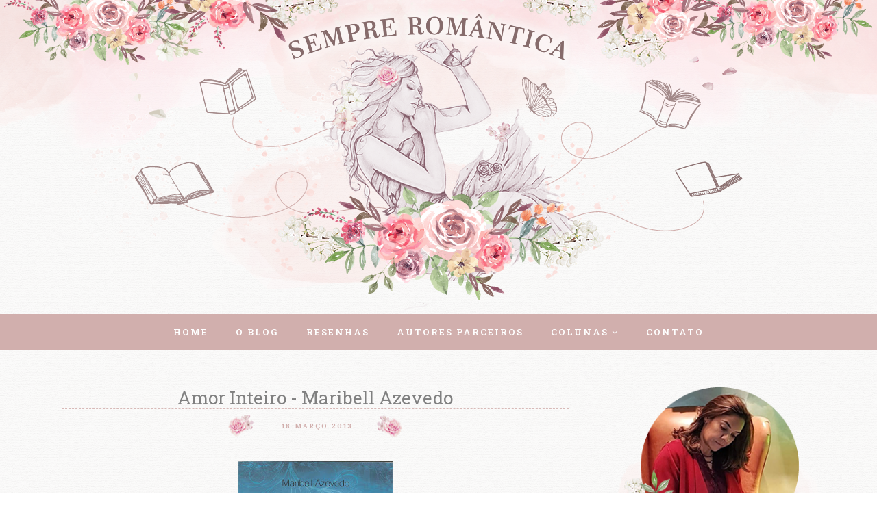

--- FILE ---
content_type: text/html; charset=UTF-8
request_url: http://www.sempreromantica.com.br/2013/03/amor-inteiro-maribell-azevedo.html
body_size: 67973
content:
<!DOCTYPE html>
<html class='v2' dir='ltr' xmlns='http://www.w3.org/1999/xhtml' xmlns:b='http://www.google.com/2005/gml/b' xmlns:data='http://www.google.com/2005/gml/data' xmlns:expr='http://www.google.com/2005/gml/expr'>
<head>
<style type='text/css'>@font-face{font-family:'EB Garamond';font-style:normal;font-weight:700;font-display:swap;src:url(//fonts.gstatic.com/s/ebgaramond/v32/SlGDmQSNjdsmc35JDF1K5E55YMjF_7DPuGi-DPNkCY9_WamXgHlIbvw.woff2)format('woff2');unicode-range:U+0460-052F,U+1C80-1C8A,U+20B4,U+2DE0-2DFF,U+A640-A69F,U+FE2E-FE2F;}@font-face{font-family:'EB Garamond';font-style:normal;font-weight:700;font-display:swap;src:url(//fonts.gstatic.com/s/ebgaramond/v32/SlGDmQSNjdsmc35JDF1K5E55YMjF_7DPuGi-DPNkAI9_WamXgHlIbvw.woff2)format('woff2');unicode-range:U+0301,U+0400-045F,U+0490-0491,U+04B0-04B1,U+2116;}@font-face{font-family:'EB Garamond';font-style:normal;font-weight:700;font-display:swap;src:url(//fonts.gstatic.com/s/ebgaramond/v32/SlGDmQSNjdsmc35JDF1K5E55YMjF_7DPuGi-DPNkCI9_WamXgHlIbvw.woff2)format('woff2');unicode-range:U+1F00-1FFF;}@font-face{font-family:'EB Garamond';font-style:normal;font-weight:700;font-display:swap;src:url(//fonts.gstatic.com/s/ebgaramond/v32/SlGDmQSNjdsmc35JDF1K5E55YMjF_7DPuGi-DPNkB49_WamXgHlIbvw.woff2)format('woff2');unicode-range:U+0370-0377,U+037A-037F,U+0384-038A,U+038C,U+038E-03A1,U+03A3-03FF;}@font-face{font-family:'EB Garamond';font-style:normal;font-weight:700;font-display:swap;src:url(//fonts.gstatic.com/s/ebgaramond/v32/SlGDmQSNjdsmc35JDF1K5E55YMjF_7DPuGi-DPNkC49_WamXgHlIbvw.woff2)format('woff2');unicode-range:U+0102-0103,U+0110-0111,U+0128-0129,U+0168-0169,U+01A0-01A1,U+01AF-01B0,U+0300-0301,U+0303-0304,U+0308-0309,U+0323,U+0329,U+1EA0-1EF9,U+20AB;}@font-face{font-family:'EB Garamond';font-style:normal;font-weight:700;font-display:swap;src:url(//fonts.gstatic.com/s/ebgaramond/v32/SlGDmQSNjdsmc35JDF1K5E55YMjF_7DPuGi-DPNkCo9_WamXgHlIbvw.woff2)format('woff2');unicode-range:U+0100-02BA,U+02BD-02C5,U+02C7-02CC,U+02CE-02D7,U+02DD-02FF,U+0304,U+0308,U+0329,U+1D00-1DBF,U+1E00-1E9F,U+1EF2-1EFF,U+2020,U+20A0-20AB,U+20AD-20C0,U+2113,U+2C60-2C7F,U+A720-A7FF;}@font-face{font-family:'EB Garamond';font-style:normal;font-weight:700;font-display:swap;src:url(//fonts.gstatic.com/s/ebgaramond/v32/SlGDmQSNjdsmc35JDF1K5E55YMjF_7DPuGi-DPNkBI9_WamXgHlI.woff2)format('woff2');unicode-range:U+0000-00FF,U+0131,U+0152-0153,U+02BB-02BC,U+02C6,U+02DA,U+02DC,U+0304,U+0308,U+0329,U+2000-206F,U+20AC,U+2122,U+2191,U+2193,U+2212,U+2215,U+FEFF,U+FFFD;}@font-face{font-family:'Lora';font-style:normal;font-weight:400;font-display:swap;src:url(//fonts.gstatic.com/s/lora/v37/0QIvMX1D_JOuMwf7I_FMl_GW8g.woff2)format('woff2');unicode-range:U+0460-052F,U+1C80-1C8A,U+20B4,U+2DE0-2DFF,U+A640-A69F,U+FE2E-FE2F;}@font-face{font-family:'Lora';font-style:normal;font-weight:400;font-display:swap;src:url(//fonts.gstatic.com/s/lora/v37/0QIvMX1D_JOuMw77I_FMl_GW8g.woff2)format('woff2');unicode-range:U+0301,U+0400-045F,U+0490-0491,U+04B0-04B1,U+2116;}@font-face{font-family:'Lora';font-style:normal;font-weight:400;font-display:swap;src:url(//fonts.gstatic.com/s/lora/v37/0QIvMX1D_JOuM3b7I_FMl_GW8g.woff2)format('woff2');unicode-range:U+0302-0303,U+0305,U+0307-0308,U+0310,U+0312,U+0315,U+031A,U+0326-0327,U+032C,U+032F-0330,U+0332-0333,U+0338,U+033A,U+0346,U+034D,U+0391-03A1,U+03A3-03A9,U+03B1-03C9,U+03D1,U+03D5-03D6,U+03F0-03F1,U+03F4-03F5,U+2016-2017,U+2034-2038,U+203C,U+2040,U+2043,U+2047,U+2050,U+2057,U+205F,U+2070-2071,U+2074-208E,U+2090-209C,U+20D0-20DC,U+20E1,U+20E5-20EF,U+2100-2112,U+2114-2115,U+2117-2121,U+2123-214F,U+2190,U+2192,U+2194-21AE,U+21B0-21E5,U+21F1-21F2,U+21F4-2211,U+2213-2214,U+2216-22FF,U+2308-230B,U+2310,U+2319,U+231C-2321,U+2336-237A,U+237C,U+2395,U+239B-23B7,U+23D0,U+23DC-23E1,U+2474-2475,U+25AF,U+25B3,U+25B7,U+25BD,U+25C1,U+25CA,U+25CC,U+25FB,U+266D-266F,U+27C0-27FF,U+2900-2AFF,U+2B0E-2B11,U+2B30-2B4C,U+2BFE,U+3030,U+FF5B,U+FF5D,U+1D400-1D7FF,U+1EE00-1EEFF;}@font-face{font-family:'Lora';font-style:normal;font-weight:400;font-display:swap;src:url(//fonts.gstatic.com/s/lora/v37/0QIvMX1D_JOuM2T7I_FMl_GW8g.woff2)format('woff2');unicode-range:U+0001-000C,U+000E-001F,U+007F-009F,U+20DD-20E0,U+20E2-20E4,U+2150-218F,U+2190,U+2192,U+2194-2199,U+21AF,U+21E6-21F0,U+21F3,U+2218-2219,U+2299,U+22C4-22C6,U+2300-243F,U+2440-244A,U+2460-24FF,U+25A0-27BF,U+2800-28FF,U+2921-2922,U+2981,U+29BF,U+29EB,U+2B00-2BFF,U+4DC0-4DFF,U+FFF9-FFFB,U+10140-1018E,U+10190-1019C,U+101A0,U+101D0-101FD,U+102E0-102FB,U+10E60-10E7E,U+1D2C0-1D2D3,U+1D2E0-1D37F,U+1F000-1F0FF,U+1F100-1F1AD,U+1F1E6-1F1FF,U+1F30D-1F30F,U+1F315,U+1F31C,U+1F31E,U+1F320-1F32C,U+1F336,U+1F378,U+1F37D,U+1F382,U+1F393-1F39F,U+1F3A7-1F3A8,U+1F3AC-1F3AF,U+1F3C2,U+1F3C4-1F3C6,U+1F3CA-1F3CE,U+1F3D4-1F3E0,U+1F3ED,U+1F3F1-1F3F3,U+1F3F5-1F3F7,U+1F408,U+1F415,U+1F41F,U+1F426,U+1F43F,U+1F441-1F442,U+1F444,U+1F446-1F449,U+1F44C-1F44E,U+1F453,U+1F46A,U+1F47D,U+1F4A3,U+1F4B0,U+1F4B3,U+1F4B9,U+1F4BB,U+1F4BF,U+1F4C8-1F4CB,U+1F4D6,U+1F4DA,U+1F4DF,U+1F4E3-1F4E6,U+1F4EA-1F4ED,U+1F4F7,U+1F4F9-1F4FB,U+1F4FD-1F4FE,U+1F503,U+1F507-1F50B,U+1F50D,U+1F512-1F513,U+1F53E-1F54A,U+1F54F-1F5FA,U+1F610,U+1F650-1F67F,U+1F687,U+1F68D,U+1F691,U+1F694,U+1F698,U+1F6AD,U+1F6B2,U+1F6B9-1F6BA,U+1F6BC,U+1F6C6-1F6CF,U+1F6D3-1F6D7,U+1F6E0-1F6EA,U+1F6F0-1F6F3,U+1F6F7-1F6FC,U+1F700-1F7FF,U+1F800-1F80B,U+1F810-1F847,U+1F850-1F859,U+1F860-1F887,U+1F890-1F8AD,U+1F8B0-1F8BB,U+1F8C0-1F8C1,U+1F900-1F90B,U+1F93B,U+1F946,U+1F984,U+1F996,U+1F9E9,U+1FA00-1FA6F,U+1FA70-1FA7C,U+1FA80-1FA89,U+1FA8F-1FAC6,U+1FACE-1FADC,U+1FADF-1FAE9,U+1FAF0-1FAF8,U+1FB00-1FBFF;}@font-face{font-family:'Lora';font-style:normal;font-weight:400;font-display:swap;src:url(//fonts.gstatic.com/s/lora/v37/0QIvMX1D_JOuMwX7I_FMl_GW8g.woff2)format('woff2');unicode-range:U+0102-0103,U+0110-0111,U+0128-0129,U+0168-0169,U+01A0-01A1,U+01AF-01B0,U+0300-0301,U+0303-0304,U+0308-0309,U+0323,U+0329,U+1EA0-1EF9,U+20AB;}@font-face{font-family:'Lora';font-style:normal;font-weight:400;font-display:swap;src:url(//fonts.gstatic.com/s/lora/v37/0QIvMX1D_JOuMwT7I_FMl_GW8g.woff2)format('woff2');unicode-range:U+0100-02BA,U+02BD-02C5,U+02C7-02CC,U+02CE-02D7,U+02DD-02FF,U+0304,U+0308,U+0329,U+1D00-1DBF,U+1E00-1E9F,U+1EF2-1EFF,U+2020,U+20A0-20AB,U+20AD-20C0,U+2113,U+2C60-2C7F,U+A720-A7FF;}@font-face{font-family:'Lora';font-style:normal;font-weight:400;font-display:swap;src:url(//fonts.gstatic.com/s/lora/v37/0QIvMX1D_JOuMwr7I_FMl_E.woff2)format('woff2');unicode-range:U+0000-00FF,U+0131,U+0152-0153,U+02BB-02BC,U+02C6,U+02DA,U+02DC,U+0304,U+0308,U+0329,U+2000-206F,U+20AC,U+2122,U+2191,U+2193,U+2212,U+2215,U+FEFF,U+FFFD;}@font-face{font-family:'Lora';font-style:normal;font-weight:700;font-display:swap;src:url(//fonts.gstatic.com/s/lora/v37/0QIvMX1D_JOuMwf7I_FMl_GW8g.woff2)format('woff2');unicode-range:U+0460-052F,U+1C80-1C8A,U+20B4,U+2DE0-2DFF,U+A640-A69F,U+FE2E-FE2F;}@font-face{font-family:'Lora';font-style:normal;font-weight:700;font-display:swap;src:url(//fonts.gstatic.com/s/lora/v37/0QIvMX1D_JOuMw77I_FMl_GW8g.woff2)format('woff2');unicode-range:U+0301,U+0400-045F,U+0490-0491,U+04B0-04B1,U+2116;}@font-face{font-family:'Lora';font-style:normal;font-weight:700;font-display:swap;src:url(//fonts.gstatic.com/s/lora/v37/0QIvMX1D_JOuM3b7I_FMl_GW8g.woff2)format('woff2');unicode-range:U+0302-0303,U+0305,U+0307-0308,U+0310,U+0312,U+0315,U+031A,U+0326-0327,U+032C,U+032F-0330,U+0332-0333,U+0338,U+033A,U+0346,U+034D,U+0391-03A1,U+03A3-03A9,U+03B1-03C9,U+03D1,U+03D5-03D6,U+03F0-03F1,U+03F4-03F5,U+2016-2017,U+2034-2038,U+203C,U+2040,U+2043,U+2047,U+2050,U+2057,U+205F,U+2070-2071,U+2074-208E,U+2090-209C,U+20D0-20DC,U+20E1,U+20E5-20EF,U+2100-2112,U+2114-2115,U+2117-2121,U+2123-214F,U+2190,U+2192,U+2194-21AE,U+21B0-21E5,U+21F1-21F2,U+21F4-2211,U+2213-2214,U+2216-22FF,U+2308-230B,U+2310,U+2319,U+231C-2321,U+2336-237A,U+237C,U+2395,U+239B-23B7,U+23D0,U+23DC-23E1,U+2474-2475,U+25AF,U+25B3,U+25B7,U+25BD,U+25C1,U+25CA,U+25CC,U+25FB,U+266D-266F,U+27C0-27FF,U+2900-2AFF,U+2B0E-2B11,U+2B30-2B4C,U+2BFE,U+3030,U+FF5B,U+FF5D,U+1D400-1D7FF,U+1EE00-1EEFF;}@font-face{font-family:'Lora';font-style:normal;font-weight:700;font-display:swap;src:url(//fonts.gstatic.com/s/lora/v37/0QIvMX1D_JOuM2T7I_FMl_GW8g.woff2)format('woff2');unicode-range:U+0001-000C,U+000E-001F,U+007F-009F,U+20DD-20E0,U+20E2-20E4,U+2150-218F,U+2190,U+2192,U+2194-2199,U+21AF,U+21E6-21F0,U+21F3,U+2218-2219,U+2299,U+22C4-22C6,U+2300-243F,U+2440-244A,U+2460-24FF,U+25A0-27BF,U+2800-28FF,U+2921-2922,U+2981,U+29BF,U+29EB,U+2B00-2BFF,U+4DC0-4DFF,U+FFF9-FFFB,U+10140-1018E,U+10190-1019C,U+101A0,U+101D0-101FD,U+102E0-102FB,U+10E60-10E7E,U+1D2C0-1D2D3,U+1D2E0-1D37F,U+1F000-1F0FF,U+1F100-1F1AD,U+1F1E6-1F1FF,U+1F30D-1F30F,U+1F315,U+1F31C,U+1F31E,U+1F320-1F32C,U+1F336,U+1F378,U+1F37D,U+1F382,U+1F393-1F39F,U+1F3A7-1F3A8,U+1F3AC-1F3AF,U+1F3C2,U+1F3C4-1F3C6,U+1F3CA-1F3CE,U+1F3D4-1F3E0,U+1F3ED,U+1F3F1-1F3F3,U+1F3F5-1F3F7,U+1F408,U+1F415,U+1F41F,U+1F426,U+1F43F,U+1F441-1F442,U+1F444,U+1F446-1F449,U+1F44C-1F44E,U+1F453,U+1F46A,U+1F47D,U+1F4A3,U+1F4B0,U+1F4B3,U+1F4B9,U+1F4BB,U+1F4BF,U+1F4C8-1F4CB,U+1F4D6,U+1F4DA,U+1F4DF,U+1F4E3-1F4E6,U+1F4EA-1F4ED,U+1F4F7,U+1F4F9-1F4FB,U+1F4FD-1F4FE,U+1F503,U+1F507-1F50B,U+1F50D,U+1F512-1F513,U+1F53E-1F54A,U+1F54F-1F5FA,U+1F610,U+1F650-1F67F,U+1F687,U+1F68D,U+1F691,U+1F694,U+1F698,U+1F6AD,U+1F6B2,U+1F6B9-1F6BA,U+1F6BC,U+1F6C6-1F6CF,U+1F6D3-1F6D7,U+1F6E0-1F6EA,U+1F6F0-1F6F3,U+1F6F7-1F6FC,U+1F700-1F7FF,U+1F800-1F80B,U+1F810-1F847,U+1F850-1F859,U+1F860-1F887,U+1F890-1F8AD,U+1F8B0-1F8BB,U+1F8C0-1F8C1,U+1F900-1F90B,U+1F93B,U+1F946,U+1F984,U+1F996,U+1F9E9,U+1FA00-1FA6F,U+1FA70-1FA7C,U+1FA80-1FA89,U+1FA8F-1FAC6,U+1FACE-1FADC,U+1FADF-1FAE9,U+1FAF0-1FAF8,U+1FB00-1FBFF;}@font-face{font-family:'Lora';font-style:normal;font-weight:700;font-display:swap;src:url(//fonts.gstatic.com/s/lora/v37/0QIvMX1D_JOuMwX7I_FMl_GW8g.woff2)format('woff2');unicode-range:U+0102-0103,U+0110-0111,U+0128-0129,U+0168-0169,U+01A0-01A1,U+01AF-01B0,U+0300-0301,U+0303-0304,U+0308-0309,U+0323,U+0329,U+1EA0-1EF9,U+20AB;}@font-face{font-family:'Lora';font-style:normal;font-weight:700;font-display:swap;src:url(//fonts.gstatic.com/s/lora/v37/0QIvMX1D_JOuMwT7I_FMl_GW8g.woff2)format('woff2');unicode-range:U+0100-02BA,U+02BD-02C5,U+02C7-02CC,U+02CE-02D7,U+02DD-02FF,U+0304,U+0308,U+0329,U+1D00-1DBF,U+1E00-1E9F,U+1EF2-1EFF,U+2020,U+20A0-20AB,U+20AD-20C0,U+2113,U+2C60-2C7F,U+A720-A7FF;}@font-face{font-family:'Lora';font-style:normal;font-weight:700;font-display:swap;src:url(//fonts.gstatic.com/s/lora/v37/0QIvMX1D_JOuMwr7I_FMl_E.woff2)format('woff2');unicode-range:U+0000-00FF,U+0131,U+0152-0153,U+02BB-02BC,U+02C6,U+02DA,U+02DC,U+0304,U+0308,U+0329,U+2000-206F,U+20AC,U+2122,U+2191,U+2193,U+2212,U+2215,U+FEFF,U+FFFD;}@font-face{font-family:'Merriweather';font-style:normal;font-weight:400;font-stretch:100%;font-display:swap;src:url(//fonts.gstatic.com/s/merriweather/v33/u-4D0qyriQwlOrhSvowK_l5UcA6zuSYEqOzpPe3HOZJ5eX1WtLaQwmYiScCmDxhtNOKl8yDr3icaGV31CPDaYKfFQn0.woff2)format('woff2');unicode-range:U+0460-052F,U+1C80-1C8A,U+20B4,U+2DE0-2DFF,U+A640-A69F,U+FE2E-FE2F;}@font-face{font-family:'Merriweather';font-style:normal;font-weight:400;font-stretch:100%;font-display:swap;src:url(//fonts.gstatic.com/s/merriweather/v33/u-4D0qyriQwlOrhSvowK_l5UcA6zuSYEqOzpPe3HOZJ5eX1WtLaQwmYiScCmDxhtNOKl8yDr3icaEF31CPDaYKfFQn0.woff2)format('woff2');unicode-range:U+0301,U+0400-045F,U+0490-0491,U+04B0-04B1,U+2116;}@font-face{font-family:'Merriweather';font-style:normal;font-weight:400;font-stretch:100%;font-display:swap;src:url(//fonts.gstatic.com/s/merriweather/v33/u-4D0qyriQwlOrhSvowK_l5UcA6zuSYEqOzpPe3HOZJ5eX1WtLaQwmYiScCmDxhtNOKl8yDr3icaG131CPDaYKfFQn0.woff2)format('woff2');unicode-range:U+0102-0103,U+0110-0111,U+0128-0129,U+0168-0169,U+01A0-01A1,U+01AF-01B0,U+0300-0301,U+0303-0304,U+0308-0309,U+0323,U+0329,U+1EA0-1EF9,U+20AB;}@font-face{font-family:'Merriweather';font-style:normal;font-weight:400;font-stretch:100%;font-display:swap;src:url(//fonts.gstatic.com/s/merriweather/v33/u-4D0qyriQwlOrhSvowK_l5UcA6zuSYEqOzpPe3HOZJ5eX1WtLaQwmYiScCmDxhtNOKl8yDr3icaGl31CPDaYKfFQn0.woff2)format('woff2');unicode-range:U+0100-02BA,U+02BD-02C5,U+02C7-02CC,U+02CE-02D7,U+02DD-02FF,U+0304,U+0308,U+0329,U+1D00-1DBF,U+1E00-1E9F,U+1EF2-1EFF,U+2020,U+20A0-20AB,U+20AD-20C0,U+2113,U+2C60-2C7F,U+A720-A7FF;}@font-face{font-family:'Merriweather';font-style:normal;font-weight:400;font-stretch:100%;font-display:swap;src:url(//fonts.gstatic.com/s/merriweather/v33/u-4D0qyriQwlOrhSvowK_l5UcA6zuSYEqOzpPe3HOZJ5eX1WtLaQwmYiScCmDxhtNOKl8yDr3icaFF31CPDaYKfF.woff2)format('woff2');unicode-range:U+0000-00FF,U+0131,U+0152-0153,U+02BB-02BC,U+02C6,U+02DA,U+02DC,U+0304,U+0308,U+0329,U+2000-206F,U+20AC,U+2122,U+2191,U+2193,U+2212,U+2215,U+FEFF,U+FFFD;}@font-face{font-family:'Montserrat';font-style:normal;font-weight:400;font-display:swap;src:url(//fonts.gstatic.com/s/montserrat/v31/JTUSjIg1_i6t8kCHKm459WRhyyTh89ZNpQ.woff2)format('woff2');unicode-range:U+0460-052F,U+1C80-1C8A,U+20B4,U+2DE0-2DFF,U+A640-A69F,U+FE2E-FE2F;}@font-face{font-family:'Montserrat';font-style:normal;font-weight:400;font-display:swap;src:url(//fonts.gstatic.com/s/montserrat/v31/JTUSjIg1_i6t8kCHKm459W1hyyTh89ZNpQ.woff2)format('woff2');unicode-range:U+0301,U+0400-045F,U+0490-0491,U+04B0-04B1,U+2116;}@font-face{font-family:'Montserrat';font-style:normal;font-weight:400;font-display:swap;src:url(//fonts.gstatic.com/s/montserrat/v31/JTUSjIg1_i6t8kCHKm459WZhyyTh89ZNpQ.woff2)format('woff2');unicode-range:U+0102-0103,U+0110-0111,U+0128-0129,U+0168-0169,U+01A0-01A1,U+01AF-01B0,U+0300-0301,U+0303-0304,U+0308-0309,U+0323,U+0329,U+1EA0-1EF9,U+20AB;}@font-face{font-family:'Montserrat';font-style:normal;font-weight:400;font-display:swap;src:url(//fonts.gstatic.com/s/montserrat/v31/JTUSjIg1_i6t8kCHKm459WdhyyTh89ZNpQ.woff2)format('woff2');unicode-range:U+0100-02BA,U+02BD-02C5,U+02C7-02CC,U+02CE-02D7,U+02DD-02FF,U+0304,U+0308,U+0329,U+1D00-1DBF,U+1E00-1E9F,U+1EF2-1EFF,U+2020,U+20A0-20AB,U+20AD-20C0,U+2113,U+2C60-2C7F,U+A720-A7FF;}@font-face{font-family:'Montserrat';font-style:normal;font-weight:400;font-display:swap;src:url(//fonts.gstatic.com/s/montserrat/v31/JTUSjIg1_i6t8kCHKm459WlhyyTh89Y.woff2)format('woff2');unicode-range:U+0000-00FF,U+0131,U+0152-0153,U+02BB-02BC,U+02C6,U+02DA,U+02DC,U+0304,U+0308,U+0329,U+2000-206F,U+20AC,U+2122,U+2191,U+2193,U+2212,U+2215,U+FEFF,U+FFFD;}@font-face{font-family:'Montserrat';font-style:normal;font-weight:700;font-display:swap;src:url(//fonts.gstatic.com/s/montserrat/v31/JTUSjIg1_i6t8kCHKm459WRhyyTh89ZNpQ.woff2)format('woff2');unicode-range:U+0460-052F,U+1C80-1C8A,U+20B4,U+2DE0-2DFF,U+A640-A69F,U+FE2E-FE2F;}@font-face{font-family:'Montserrat';font-style:normal;font-weight:700;font-display:swap;src:url(//fonts.gstatic.com/s/montserrat/v31/JTUSjIg1_i6t8kCHKm459W1hyyTh89ZNpQ.woff2)format('woff2');unicode-range:U+0301,U+0400-045F,U+0490-0491,U+04B0-04B1,U+2116;}@font-face{font-family:'Montserrat';font-style:normal;font-weight:700;font-display:swap;src:url(//fonts.gstatic.com/s/montserrat/v31/JTUSjIg1_i6t8kCHKm459WZhyyTh89ZNpQ.woff2)format('woff2');unicode-range:U+0102-0103,U+0110-0111,U+0128-0129,U+0168-0169,U+01A0-01A1,U+01AF-01B0,U+0300-0301,U+0303-0304,U+0308-0309,U+0323,U+0329,U+1EA0-1EF9,U+20AB;}@font-face{font-family:'Montserrat';font-style:normal;font-weight:700;font-display:swap;src:url(//fonts.gstatic.com/s/montserrat/v31/JTUSjIg1_i6t8kCHKm459WdhyyTh89ZNpQ.woff2)format('woff2');unicode-range:U+0100-02BA,U+02BD-02C5,U+02C7-02CC,U+02CE-02D7,U+02DD-02FF,U+0304,U+0308,U+0329,U+1D00-1DBF,U+1E00-1E9F,U+1EF2-1EFF,U+2020,U+20A0-20AB,U+20AD-20C0,U+2113,U+2C60-2C7F,U+A720-A7FF;}@font-face{font-family:'Montserrat';font-style:normal;font-weight:700;font-display:swap;src:url(//fonts.gstatic.com/s/montserrat/v31/JTUSjIg1_i6t8kCHKm459WlhyyTh89Y.woff2)format('woff2');unicode-range:U+0000-00FF,U+0131,U+0152-0153,U+02BB-02BC,U+02C6,U+02DA,U+02DC,U+0304,U+0308,U+0329,U+2000-206F,U+20AC,U+2122,U+2191,U+2193,U+2212,U+2215,U+FEFF,U+FFFD;}</style>
<style type='text/css'>
/* BLOGGER DEFAULT
=========================== */
.content-outer,.header-outer,.tabs-outer,.main-outer,.main-inner,.footer-outer,.post,.comments,.widget,.date-header,.inline-ad{position:relative;min-height:0;_position:static;_height:1%}.footer-outer{margin-bottom:-1px}.content-inner{padding:10px}.tabs-inner{padding:0 15px}.main-inner{padding:30px 0}.main-inner .column-center-inner,.main-inner .column-left-inner,.main-inner .column-right-inner{padding:0 15px}.footer-inner{padding:30px 15px}.section{margin:0 15px}.widget{margin:30px 0;_margin:0 0 10px}.section:first-child .widget:first-child{margin-top:0}.section:first-child #uds-searchControl+.widget{margin-top:0}.section:last-child .widget:last-child{margin-bottom:0}.tabs:first-child .widget{margin-bottom:0}body .navbar{height:30px;padding:0;margin:0}body .navbar .Navbar{position:absolute;z-index:10;left:0;width:100%;margin:0;padding:0;background:none;border:none}.header-inner .section{margin:0}.header-inner .widget{margin-left:30px;margin-right:30px}.header-inner .Header{margin:0}.header-inner .Header #header-inner{overflow:hidden}.header-inner .Header .titlewrapper{padding:22px 30px 0}.header-inner .Header .descriptionwrapper{padding:0 30px;margin-bottom:25px}.Header h1{margin-bottom:10px}.Header .description{margin:.5em 0 10px;padding:0 2px}a img{border:none;position:relative}h1,h2,h3,h4{margin:0;position:relative}h1 a:hover{text-decoration:none}h3 a:hover{text-decoration:none}.tabs .widget h2{display:none}.tabs .widget ul,.tabs .widget ul{margin:0;padding:0;overflow:hidden;list-style:none}.tabs .widget li,.tabs .widget li{margin:0;padding:0;float:left}.tabs .widget li a:hover{text-decoration:none}.widget{line-height:1.4}.widget ul{padding:0 0 0 1.25em;margin:0;line-height:1.2}.BlogList ul{padding:0}.BlogList li .blog-content{position:relative}.widget li,.BlogArchive #ArchiveList ul.flat li{padding:.25em 0;margin:0;text-indent:0}.widget .post-body ul{padding:0 2.5em;margin:.5em 0;line-height:1.4}.widget .post-body li{margin-bottom:.25em;padding-top:0;padding-bottom:0}.item-control{display:none}.item-control a,.item-action a{text-decoration:none !important}.widget-item-control{float:right;height:20px;margin-top:-20px;position:relative;z-index:10}.widget-item-control a{opacity:.5}.widget-item-control a:hover{opacity:1}.widget .widget-item-control a img{border:none;padding:none;background:none;-moz-box-shadow:none;-webkit-box-shadow:none;-ie-box-shadow:none;box-shadow:none}.post-body{width:100%;_overflow:hidden}.post-header,.post-footer{line-height:1.6}.post-footer-line>*{margin-right:1em}.post-footer-line>*:last-child{margin-right:0}.post-timestamp{margin-left:-1em}.post-footer-line>*:first-child{margin-left:0}.post .tr-caption-container{position:relative}.inline-ad{margin:2em 0;text-align:center;line-height:0}#comments .comment-author{padding-left:25px}.comment-body{margin:.5em 25px}.comment-footer{margin:.5em 25px 1.5em}.comment-body p{margin:0}#comments .avatar-comment-indent .comment-author{margin-left:-45px;padding-left:45px}.deleted-comment{font-style:italic;opacity:.5}.Profile img{margin:0 .75em .5em 0}.Profile .profile-datablock{margin:0 0 .5em}dt{font-weight:bold}table.section-columns td.first.columns-cell{border-left:none}#layout .header-outer,#layout .tabs-outer,#layout .main-outer,#layout .footer-outer{margin:5px 0}#layout .cap-top,#layout .cap-bottom{display:none}#layout .region-inner{padding:0 10px;margin:0}#layout .main-inner .column-center-inner,#layout .main-inner .column-left-inner,#layout .main-inner .column-right-inner{padding:0 5px}html{height:100%}body{min-height:100%;_height:100%;position:relative}.content{position:relative;word-wrap:break-word}.content-outer,.region-inner{min-height:0;margin:0 auto}.columns{zoom:1}.loading .columns{overflow:hidden}.columns-inner{_height:1%;min-height:0}.column-center-outer,.column-left-outer,.column-right-outer{position:relative;float:left;_display:inline;_overflow:hidden}.column-center-outer{width:100%}.column-left-outer{margin-left:-100%}.fauxcolumns{position:relative;_height:1%}.fauxcolumn-outer{position:absolute;top:0;bottom:0;height:expression(this.parentNode.offsetHeight + 'px');overflow:hidden}.fauxcolumn-outer .fauxborder-left,.fauxcolumn-outer .fauxborder-right,.fauxcolumn-inner{height:100%}.fauxcolumn-left-outer{left:0}.fauxcolumn-right-outer{right:0}.cap-top,.cap-bottom{position:relative;height:0;background-repeat:repeat-x}.cap-top .cap-left,.cap-top .cap-right,.cap-bottom .cap-left,.cap-bottom .cap-right{height:100%;background-repeat:no-repeat}.cap-top,.cap-top .cap-left{background-position:top left}.cap-bottom,.cap-bottom .cap-left{background-position:bottom left}.cap-top .cap-left,.cap-bottom .cap-left{float:left}.cap-top .cap-right{background-position:top right;float:right}.cap-bottom .cap-right{background-position:bottom right;float:right}.fauxborder-left{background-position:top left;background-repeat:repeat-y;position:relative;_height:1%}.fauxborder-right{background-position:top right;background-repeat:repeat-y;position:absolute;right:0;height:100%;_height:expression(this.parentNode.offsetHeight + 'px')}table.section-columns{border:none;table-layout:fixed;width:100%;position:relative}table.columns-2 td.columns-cell{width:50%}table.columns-3 td.columns-cell{width:33.33%}table.columns-4 td.columns-cell{width:25%}table.section-columns td.columns-cell{vertical-align:top}.body-fauxcolumns,.content-fauxcolumns{position:absolute;top:0;left:0;z-index:-1;height:100%;_height:expression(this.parentNode.offsetHeight + 'px');width:100%;overflow:hidden}.body-fauxcolumns .fauxcolumn-outer{width:100%}.content-fauxcolumns .fauxcolumn-outer{position:relative;overflow:visible;height:100%;margin:0 auto}.content-fauxcolumns .fauxcolumn-left{width:100%}section,nav,article,aside,hgroup,header,footer{display:block}time,mark{display:inline}.blog-list-container ul{padding-left:0}.blog-list-container ul li{padding-left:0;list-style:none;list-style-image:none;clear:left}.blog-list-container a{text-decoration:none}.blog-list-container a:hover{text-decoration:underline}.blog-list-container .blog-content{float:left;margin:0 0 5px 5px;text-indent:0;width:85%}.blog-list-container .blog-icon{float:left;margin-top:2px;vertical-align:top;text-indent:0;width:16px}.blog-list-container .item-thumbnail{float:left;margin:2px 5px 5px 0}.blog-list-container .item-time{font-size:95%;font-style:italic;clear:left}.blog-list-title{font-weight:bold}.blog-list-container .show-option{font-size:75%;text-align:right}.contact-form-widget{height:320;margin-left:0;max-width:250px;padding:0;padding-top:0;width:100%}.contact-form-success-message{background:#f9edbe;border:0 solid #f0c36d;bottom:0;box-shadow:0 2px 4px rgba(0,0,0,.2);color:#222;font-size:11px;line-height:19px;margin-left:0;opacity:1;position:static;text-align:center}.contact-form-error-message{background:#f9edbe;border:0 solid #f0c36d;bottom:0;box-shadow:0 2px 4px rgba(0,0,0,.2);color:#666;font-size:11px;font-weight:bold;line-height:19px;margin-left:0;opacity:1;position:static;text-align:center}.contact-form-success-message-with-border{background:#f9edbe;border:1px solid #f0c36d;bottom:0;box-shadow:0 2px 4px rgba(0,0,0,.2);color:#222;font-size:11px;line-height:19px;margin-left:0;opacity:1;position:static;text-align:center}.contact-form-error-message-with-border{background:#f9edbe;border:1px solid #f0c36d;bottom:0;box-shadow:0 2px 4px rgba(0,0,0,.2);color:#666;font-size:11px;font-weight:bold;line-height:19px;margin-left:0;opacity:1;position:static;text-align:center}.contact-form-cross{height:11px;margin:0 5px;vertical-align:-8.5%;width:11px}.contact-form-email,.contact-form-name{background:#fff;background-color:#fff;border:1px solid #d9d9d9;border-top:1px solid #c0c0c0;box-sizing:border-box;color:#333;display:inline-block;font-family:Arial,sans-serif;font-size:13px;height:24px;margin:0;margin-top:5px;padding:0;vertical-align:top}.contact-form-email-message{background:#fff;background-color:#fff;border:1px solid #d9d9d9;border-top:1px solid #c0c0c0;box-sizing:border-box;color:#333;display:inline-block;font-family:Arial,sans-serif;font-size:13px;margin:0;margin-top:5px;padding:0;vertical-align:top}.contact-form-email:hover,.contact-form-name:hover,.contact-form-email-message:hover{border:1px solid #b9b9b9;border-top:1px solid #a0a0a0;box-shadow:inset 0 1px 2px rgba(0,0,0,.1)}.contact-form-email:focus,.contact-form-name:focus,.contact-form-email-message:focus{border:1px solid #4d90fe;box-shadow:inset 0 1px 2px rgba(0,0,0,.3);outline:none}.contact-form-name,.contact-form-email,.contact-form-email-message{max-width:220px;width:100%}.contact-form-button{-webkit-border-radius:2px;-moz-border-radius:2px;-webkit-transition:all .218s;-moz-transition:all .218s;-o-transition:all .218s;-webkit-user-select:none;-moz-user-select:none;background-color:#f5f5f5;background-image:-webkit-gradient(linear,left top,left bottom,from(#f5f5f5),to(#f1f1f1));background-image:-webkit-linear-gradient(top,#f5f5f5,#f1f1f1);background-image:-moz-linear-gradient(top,#f5f5f5,#f1f1f1);background-image:-ms-linear-gradient(top,#f5f5f5,#f1f1f1);background-image:-o-linear-gradient(top,#f5f5f5,#f1f1f1);background-image:linear-gradient(top,#f5f5f5,#f1f1f1);border:1px solid #dcdcdc;border:1px solid rgba(0,0,0,.1);border-radius:2px;color:#444;cursor:default;display:inline-block;filter:progid:DXImageTransform.Microsoft.gradient(startColorStr='#f5f5f5',EndColorStr='#f1f1f1');font-family:"Arial","Helvetica",sans-serif;font-size:11px;font-weight:bold;height:24px;line-height:24px;margin-left:0;min-width:54px;*min-width:70px;padding:0 8px;text-align:center;transition:all .218s}.contact-form-button:hover,.contact-form-button.hover{-moz-box-shadow:0 1px 1px rgba(0,0,0,.1);-moz-transition:all 0;-o-transition:all 0;-webkit-box-shadow:0 1px 1px rgba(0,0,0,.1);-webkit-transition:all 0;background-color:#f8f8f8;background-image:-webkit-gradient(linear,left top,left bottom,from(#f8f8f8),to(#f1f1f1));background-image:-webkit-linear-gradient(top,#f8f8f8,#f1f1f1);background-image:-moz-linear-gradient(top,#f8f8f8,#f1f1f1);background-image:-ms-linear-gradient(top,#f8f8f8,#f1f1f1);background-image:-o-linear-gradient(top,#f8f8f8,#f1f1f1);background-image:linear-gradient(top,#f8f8f8,#f1f1f1);border:1px solid #c6c6c6;box-shadow:0 1px 1px rgba(0,0,0,.1);color:#222;filter:progid:DXImageTransform.Microsoft.gradient(startColorStr='#f8f8f8',EndColorStr='#f1f1f1');transition:all 0}.contact-form-button.focus,.contact-form-button.right.focus,.contact-form-button.mid.focus,.contact-form-button.left.focus{border:1px solid #4d90fe;outline:none;z-index:4 !important}.contact-form-button-submit:focus,.contact-form-button-submit.focus{-moz-box-shadow:inset 0 0 0 1px rgba(255,255,255,.5);-webkit-box-shadow:inset 0 0 0 1px rgba(255,255,255,.5);box-shadow:inset 0 0 0 1px rgba(255,255,255,.5)}.contact-form-button-submit:focus,.contact-form-button-submit.focus{border-color:#404040}.contact-form-button-submit:focus:hover,.contact-form-button-submit.focus:hover{-moz-box-shadow:inset 0 0 0 1px #fff,0 1px 1px rgba(0,0,0,.1);-webkit-box-shadow:inset 0 0 0 1px #fff,0 1px 1px rgba(0,0,0,.1);box-shadow:inset 0 0 0 1px #fff,0 1px 1px rgba(0,0,0,.1)}.contact-form-button-submit{background-color:#666;background-image:-webkit-gradient(linear,left top,left bottom,from(#777),to(#555));background-image:-webkit-linear-gradient(top,#777,#555);background-image:-moz-linear-gradient(top,#777,#555);background-image:-ms-linear-gradient(top,#777,#555);background-image:-o-linear-gradient(top,#777,#555);background-image:linear-gradient(top,#777,#555);border:1px solid #505050;color:#fff;filter:progid:DXImageTransform.Microsoft.gradient(startColorStr='#777777',EndColorStr='#555555')}.contact-form-button-submit:hover{background-color:#555;background-image:-webkit-gradient(linear,left top,left bottom,from(#666),to(#444));background-image:-webkit-linear-gradient(top,#666,#444);background-image:-moz-linear-gradient(top,#666,#444);background-image:-ms-linear-gradient(top,#666,#444);background-image:-o-linear-gradient(top,#666,#444);background-image:linear-gradient(top,#666,#444);border:1px solid #404040;color:#fff;filter:progid:DXImageTransform.Microsoft.gradient(startColorStr='#666666',EndColorStr='#444444')}.contact-form-button-submit:active,.contact-form-button-submit:focus:active,.contact-form-button-submit.focus:active{-webkit-box-shadow:inset 0 1px 2px rgba(0,0,0,.3);-moz-box-shadow:inset 0 1px 2px rgba(0,0,0,.3);box-shadow:inset 0 1px 2px rgba(0,0,0,.3)}.contact-form-button-submit{background-color:#4d90fe;background-image:-webkit-gradient(linear,left top,left bottom,from(#4d90fe),to(#4787ed));background-image:-webkit-linear-gradient(top,#4d90fe,#4787ed);background-image:-moz-linear-gradient(top,#4d90fe,#4787ed);background-image:-ms-linear-gradient(top,#4d90fe,#4787ed);background-image:-o-linear-gradient(top,#4d90fe,#4787ed);background-image:linear-gradient(top,#4d90fe,#4787ed);border-color:#3079ed;filter:progid:DXImageTransform.Microsoft.gradient(startColorStr='#4d90fe',EndColorStr='#4787ed')}.contact-form-button-submit:hover{background-color:#357ae8;background-image:-webkit-gradient(linear,left top,left bottom,from(#4d90fe),to(#357ae8));background-image:-webkit-linear-gradient(top,#4d90fe,#357ae8);background-image:-moz-linear-gradient(top,#4d90fe,#357ae8);background-image:-ms-linear-gradient(top,#4d90fe,#357ae8);background-image:-o-linear-gradient(top,#4d90fe,#357ae8);background-image:linear-gradient(top,#4d90fe,#357ae8);border-color:#2f5bb7;filter:progid:DXImageTransform.Microsoft.gradient(startColorStr='#4d90fe',EndColorStr='#357ae8')}.contact-form-button.disabled,.contact-form-button.disabled:hover,.contact-form-button.disabled:active{background:none;border:1px solid #f3f3f3;border:1px solid rgba(0,0,0,.05);color:#b8b8b8;cursor:default;pointer-events:none}.contact-form-button-submit.disabled,.contact-form-button-submit.disabled:hover,.contact-form-button-submit.disabled:active{-ms-filter:"progid:DXImageTransform.Microsoft.Alpha(Opacity=50)";background-color:#666;border:1px solid #505050;color:#fff;filter:alpha(opacity=50);opacity:.5}.contact-form-button-submit.disabled,.contact-form-button-submit.disabled:hover,.contact-form-button-submit.disabled:active{background-color:#4d90fe;border-color:#3079ed}div.gsc-control{width:100%}.cse-status{color:#676767;font-size:11px;margin:10px;padding:4px}#uds-searchControl{position:relative}#uds-searchClearResults{position:absolute;top:15px;right:-3px;display:none;border-width:1px;border-style:solid;padding:0;height:9px;width:9px}#uds-searchControl .gsc-results{padding:1em 1em 0 1em;margin:0 0 2em;border-width:1px;border-style:solid;width:auto}#uds-searchControl .gsc-resultsHeader{display:none}#uds-searchControl .gsc-tabsArea{float:left;position:relative;top:1px;padding-right:10px}#uds-searchControl .gsc-tabHeader{float:left;line-height:1.7}#uds-searchControl .gsc-tabHeader.gsc-tabhActive{border-width:2px 1px 0 1px;border-style:solid;font-weight:bold}#uds-searchControl .gsc-tabHeader.gsc-tabhInactive{border-width:0;border-style:solid;padding-top:2px}#uds-searchControl .gsc-resultsbox-visible{clear:left}#uds-searchControl .gs-result .gs-title,#uds-searchControl .gsc-results .gsc-trailing-more-results{line-height:1.5em}#uds-searchControl .gs-relativePublishedDate,#uds-searchControl .gs-publishedDate{line-height:1.3em}#uds-searchControl .gs-result a.gs-visibleUrl,#uds-searchControl .gs-result .gs-visibleUrl{line-height:1.3em;font-size:95%}#uds-searchControl .gs-result .gs-snippet{margin:.25em 0;line-height:1.2em}#uds-searchControl .gs-no-results-result .gs-snippet,#uds-searchControl .gs-error-result .gs-snippet{border:none;background-color:transparent;font-style:italic}.Example{}.FollowByEmail .follow-by-email-inner{position:relative}.FollowByEmail .follow-by-email-inner span{display:block;position:relative;margin-right:74px}.FollowByEmail .follow-by-email-inner input{font-family:arial,sans-serif}.FollowByEmail .follow-by-email-inner::-webkit-input-placeholder,.FollowByEmail .follow-by-email-inner input:-moz-placeholder{font-size:13px;font-family:arial,sans-serif;color:#999}.FollowByEmail .follow-by-email-inner .follow-by-email-address{width:100%;height:22px;font-size:13px;border:1px inset}.FollowByEmail .follow-by-email-inner .follow-by-email-submit{width:60px;margin:0;margin-left:8px;border:0;border-radius:2px;-moz-border-radius:2px;background:#000 ;background:rgba(0,0,0,.6);color:#fff;cursor:pointer;font-size:13px;height:26px;z-index:0}.FollowByEmail .widget-item-control{margin-top:5px}a.follower-link{cursor:pointer}a.next-page-link{cursor:pointer}.follower{width:32px;height:32px;float:left;margin:2px}.follower img{width:32px;clip:rect(0,32px,32px,0);position:absolute}div.clear{clear:both}.label-size-1{font-size:80%;filter:alpha(80);opacity:.8}.label-size-2{font-size:90%;filter:alpha(90);opacity:.9}.label-size-3{font-size:100%}.label-size-4{font-size:120%}.label-size-5{font-size:160%}.cloud-label-widget-content{text-align:justify}.label-count{white-space:nowrap}.label-size{line-height:1.2}.quickedit{cursor:pointer}.Navbar iframe{display:block}#navbar-iframe{display:block;height:30px}.crosscol .PageList UL,.footer .PageList UL{list-style:none;margin:0;padding:0}.crosscol .PageList LI,.footer .PageList LI{list-style:none;float:left;padding-right:.75em;margin:.75em;background:none}.crosscol .PageList H2{display:none}.PageList LI A{font-weight:normal}.PageList LI.selected A{font-weight:bold;text-decoration:none}.PlusBadge{}.PlusFollowers{}.PlusOne{}.profile-img{float:left;margin:0 5px 5px}.profile-data{margin:0}.profile-datablock{margin:.5em 0}.profile-name-link{background:no-repeat left top;box-sizing:border-box;display:inline-block;max-width:100%;min-height:20px;padding-left:20px}.profile-textblock{margin:.5em 0}.skip-navigation{background-color:#fff;box-sizing:border-box;color:#000;display:block;height:0;left:0;line-height:50px;overflow:hidden;padding-top:0;position:fixed;text-align:center;top:0;transition:box-shadow .3s,height .3s,padding-top .3s;width:100%;z-index:900}.skip-navigation:focus{box-shadow:0 4px 5px 0 rgba(0,0,0,.14),0 1px 10px 0 rgba(0,0,0,.12),0 2px 4px -1px rgba(0,0,0,.2);height:50px}#main{outline:none}body{overflow-wrap:break-word;word-break:break-word;word-wrap:break-word}.hidden{display:none}.invisible{visibility:hidden}.container:after,.float-container:after{clear:both;content:"";display:table}.clearboth{clear:both}.dim-overlay{background-color:rgba(0,0,0,.54);height:100vh;left:0;position:fixed;top:0;width:100%}#sharing-dim-overlay{background-color:transparent}.main-heading{position:absolute;clip:rect(1px,1px,1px,1px);padding:0;border:0;height:1px;width:1px;overflow:hidden}.loading-spinner-large{animation:mspin-rotate 1568.63ms infinite linear;height:48px;overflow:hidden;position:absolute;width:48px;z-index:200}.loading-spinner-large>div{animation:mspin-revrot 5332ms infinite steps(4)}.loading-spinner-large>div>div{animation:mspin-singlecolor-large-film 1333ms infinite steps(81);background-size:100%;height:48px;width:3888px}.mspin-black-large>div>div,.mspin-grey_54-large>div>div{background-image:url(https://www.blogblog.com/indie/mspin_black_large.svg)}.mspin-white-large>div>div{background-image:url(https://www.blogblog.com/indie/mspin_white_large.svg)}.mspin-grey_54-large{opacity:.54}@keyframes mspin-singlecolor-large-film{from{transform:translateX(0)}to{transform:translateX(-3888px)}}@keyframes mspin-rotate{from{transform:rotate(0)}to{transform:rotate(360deg)}}@keyframes mspin-revrot{from{transform:rotate(0)}to{transform:rotate(-360deg)}}input::-ms-clear{display:none}.blogger-logo,.svg-icon-24.blogger-logo{fill:#ff9800;opacity:1}.widget.Sharing .sharing-button{display:none}.widget.Sharing .sharing-buttons li{padding:0}.widget.Sharing .sharing-buttons li span{display:none}.post-share-buttons{position:relative}.share-buttons .svg-icon-24,.centered-bottom .share-buttons .svg-icon-24{fill:#000}.sharing-open.touch-icon-button:focus .touch-icon,.sharing-open.touch-icon-button:active .touch-icon{background-color:transparent}.share-buttons{background-color:#fff;border-radius:2px;box-shadow:0 2px 2px 0 rgba(0,0,0,.14),0 3px 1px -2px rgba(0,0,0,.2),0 1px 5px 0 rgba(0,0,0,.12);color:#000;list-style:none;margin:0;padding:8px 0;position:absolute;top:-11px;min-width:200px;z-index:101}.share-buttons.hidden{display:none}.sharing-button{background:transparent;border:none;margin:0;outline:none;padding:0;cursor:pointer}.share-buttons li{margin:0;height:48px}.share-buttons li:last-child{margin-bottom:0}.share-buttons li .sharing-platform-button{box-sizing:border-box;cursor:pointer;display:block;height:100%;margin-bottom:0;padding:0 16px;position:relative;width:100%}.share-buttons li .sharing-platform-button:focus,.share-buttons li .sharing-platform-button:hover{background-color:rgba(128,128,128,.1);outline:none}.share-buttons li svg[class^="sharing-"],.share-buttons li svg[class*=" sharing-"]{position:absolute;top:10px}.share-buttons li span.sharing-platform-button,.share-buttons li span.sharing-platform-button{position:relative;top:0}.share-buttons li .platform-sharing-text{display:block;font-size:16px;line-height:48px;white-space:nowrap}.share-buttons li .platform-sharing-text{margin-right:56px}.slideshow-status{color:#676767;font-size:11px;margin:10px;padding:4px}.slideshow-wrapper{display:inline-block;position:relative;width:100%}.slideshow-wrapper:after{content:'';display:block;margin-top:100%}.slideshow-spacer{margin:auto}.slideshow-container{bottom:0;left:0;position:absolute;right:0;top:0}img.gsc-branding-img-noclear{display:inline}.slideshow-container img{display:inline}.Stats .counter-wrapper{display:inline-block;font-size:24px;font-weight:bold;height:30px;line-height:30px;vertical-align:top;direction:ltr}.Stats img{margin-right:10px;vertical-align:top}.Stats .graph-counter-wrapper{color:#fff}.Stats .digit{background:url(https://www.blogger.com/img/widgets/stats-flipper.png) no-repeat left !important;border:1px solid #fff;display:inline-block;height:28px;line-height:28px;margin-left:-1px;position:relative;text-align:center;width:22px}.Stats .blind-plate{border-bottom:1px solid #fff;border-top:1px solid #000;filter:alpha(opacity=65);height:0;left:0;opacity:.65;position:absolute;top:13px;width:22px}.Stats .stage-0{background-position:0 0 !important}.Stats .stage-1{background-position:-22px 0 !important}.Stats .stage-2{background-position:-44px 0 !important}.Stats .stage-3{background-position:-66px 0 !important}#Stats1_content{text-align:center;}.widget.Subscribe{position:static}.widget.Subscribe .widget-content{zoom:1}.subscribe-feed-title{float:left}.subscribe{cursor:pointer;color:#999}.subscribe a{color:#999}.subscribe-wrapper{margin:.5em;padding:0;position:relative;zoom:1}div.subscribe{cursor:pointer;margin:0;padding:0;text-align:left;width:144px}div.subscribe div.top{filter:progid:DXImageTransform.Microsoft.AlphaImageLoader(src='https://resources.blogblog.com/img/widgets/s_top.png',sizingMethod='crop');font-size:1em;padding:4px 0 1px;width:144px}html>body div.subscribe div.top{background:url(https://resources.blogblog.com/img/widgets/s_top.png) top left no-repeat}span.inner{margin:0;padding:0}div.subscribe div.top span.inner{margin:0 5px}.feed-icon{vertical-align:baseline;display:inline}div.subscribe div.bottom{filter:progid:DXImageTransform.Microsoft.AlphaImageLoader(src='https://resources.blogblog.com/img/widgets/s_bottom.png',sizingMethod='crop');font-size:3px;height:3px;line-height:0}.subscribe-wrapper .expanded{position:absolute;top:0;z-index:20}html>body div.subscribe div.bottom{background:url(https://resources.blogblog.com/img/widgets/s_bottom.png) bottom left no-repeat;margin-bottom:0;padding-bottom:0;width:144px}.feed-reader-links{list-style:none;margin:10px 20px;padding:0;position:relative}.subscribe-dropdown-arrow{float:right;margin-right:6px;margin-top:4px}.feed-reader-links{list-style:none;margin:0;padding:0}a.feed-reader-link{display:block;font-weight:normal;margin:.5em;text-decoration:none;z-index:1000}.feed-reader-link img{border:0;display:inline}.Translate a.goog-te-menu-value{text-decoration:none}.Translate .goog-te-menu-value span{color:#000}.Translate .goog-te-gadget a:link.goog-logo-link{font-size:12px;font-weight:bold;color:#444;text-decoration:none}.Translate .goog-te-combo{background-color:#f5f5f5;color:#444;border:1px solid #dcdcdc;padding:6px;font-family:Arial,Helvetica,sans-serif}div.floatingPlayer_ytvb div.playerInnerBox_ytvb .player_ytvb{width:320px;height:260px}.videoBar-status{color:#676767;font-size:11px;margin:10px;padding:4px}.videoBar-container{margin:auto;text-transform:none;font-family:Arial,sans-serif;letter-spacing:normal;word-spacing:normal;clear:both}.wikipedia-search-main-container{max-width:350px}.wikipedia-search-wiki-link{vertical-align:middle;width:8%}.wikipedia-search-input{border:1px solid #d9d9d9;border-top:1px solid #c0c0c0;-webkit-box-sizing:border-box;-moz-box-sizing:border-box;-ms-box-sizing:border-box;box-sizing:border-box;height:28px;padding-left:4px;vertical-align:top;width:60%}.wikipedia-search-input:hover{border:1px solid #b9b9b9;border-top:1px solid #a0a0a0;-webkit-box-shadow:inset 0 1px 2px rgba(0,0,0,.1);-moz-box-shadow:inset 0 1px 2px rgba(0,0,0,.1);-ms-box-shadow:inset 0 1px 2px rgba(0,0,0,.1);box-shadow:inset 0 1px 2px rgba(0,0,0,.1)}.wikipedia-search-input:focus{border:1px solid #4d90fe;-webkit-box-shadow:inset 0 1px 2px rgba(0,0,0,.3);-moz-box-shadow:inset 0 1px 2px rgba(0,0,0,.3);-ms-box-shadow:inset 0 1px 2px rgba(0,0,0,.3);box-shadow:inset 0 1px 2px rgba(0,0,0,.3);outline:none}.wikipedia-search-form{margin:0;overflow:hidden;padding-bottom:0;padding-left:6px}.wikipedia-search-results-header{border-bottom:1px solid #ebebeb;display:none;font-weight:bold;height:19px;padding-top:3px}.wikipedia-search-button{background-color:#4d90fe;background-image:url(http://www.blogger.com/img/anon16-rounded.gif/img/widgets/icon_wikipedia_search.png);background-position:center;background-repeat:no-repeat;border:1px solid #3079ed;-webkit-border-radius:2px;-moz-border-radius:2px;-ms-border-radius:2px;border-radius:2px;color:transparent;font-size:11px;font-weight:bold;height:28px;text-align:center;width:38px}.wikipedia-search-button:hover{background-color:#357ae8;border:1px solid #2f5bb7;color:transparent}.wikipedia-search-button:focus{-webkit-box-shadow:inset 0 0 0 1px #fff;-moz-box-shadow:inset 0 0 0 1px #fff;-ms-box-shadow:inset 0 0 0 1px #fff;box-shadow:inset 0 0 0 1px #fff}.wikipedia-search-results{color:#dd4b39;padding-top:2px}.wikipedia-search-result-link a:link,.wikipedia-search-more a:visited,.wikipedia-search-result-link a:visited{text-decoration:none}.wikipedia-search-more a:hover,.wikipedia-search-result-link a:hover,.wikipedia-search-more a:active,.wikipedia-search-result-link a:active{text-decoration:underline}.wikipedia-search-more a:link{text-decoration:none}.wikipedia-search-main-container{padding-top:5px}.wikipedia-searchtable{position:relative;right:6px}.wikipedia-search-bar{white-space:nowrap}.wikipedia-icon{padding-bottom:5px}.wikipedia-input-box{padding:0 2px}#ArchiveList .toggle{cursor:pointer;font-family:Arial,sans-serif}#ArchiveList .toggle-open{_font-size:1.7em;line-height:.6em}#ArchiveList{text-align:left}#ArchiveList a.post-count-link,#ArchiveList a.post-count-link:link,#ArchiveList a.post-count-link:visited{text-decoration:none}#ArchiveList a.toggle,#ArchiveList a.toggle:link,#ArchiveList a.toggle:visited,#ArchiveList a.toggle:hover{color:inherit;text-decoration:none}.BlogArchive #ArchiveList ul li{background:none;list-style:none;list-style-image:none;list-style-position:outside;border-width:0;padding-left:15px;text-indent:-15px;margin:.25em 0;background-image:none}.BlogArchive #ArchiveList ul ul li{padding-left:1.2em}.BlogArchive #ArchiveList ul{margin:0;padding:0;list-style:none;list-style-image:none;border-width:0}.BlogArchive #ArchiveList ul.posts li{padding-left:1.3em}#ArchiveList .collapsed ul{display:none}.post-footer abbr{border:none}.author-profile{margin:5px 5px 0 0;overflow:hidden}.author-profile img{border:1px solid #efefef;float:left;margin-right:5px}#blog-pager-newer-link{float:left}#blog-pager-older-link{float:right}#blog-pager{text-align:center;overflow:hidden}.backlink-toggle-zippy{padding-right:11px;margin-right:.1em;cursor:pointer;cursor:hand;background:url(https://resources.blogblog.com/img/triangle_ltr.gif) no-repeat left center}.expanded-backlink .backlink-toggle-zippy{background-image:url("https://resources.blogblog.com/img/triangle_open.gif")}.collapsed-backlink .collapseable{display:none}.reactions-label{margin:3px 0 0 0}.reactions-label-cell{line-height:2.3em}.reactions-iframe{background:transparent;height:2.3em;width:100%;border:0}#comment-actions{background:transparent;border:0;padding:0;position:absolute;height:25px}#comments .blogger-comment-icon,.blogger-comment-icon{line-height:16px;background:url(http://www.blogger.com/img/b16-rounded.gif) left no-repeat;padding-left:20px}#comments .openid-comment-icon,.openid-comment-icon{line-height:16px;background:url(http://www.blogger.com/img/openid16-rounded.gif) left no-repeat;padding-left:20px}#comments .anon-comment-icon,.anon-comment-icon{line-height:16px;background:url(http://www.blogger.com/img/anon16-rounded.gif) left no-repeat;padding-left:20px}.comment-form{clear:both;_width:410px}.comment-link{white-space:nowrap}.paging-control-container{float:right;margin:0 6px 0 0;font-size:80%}.unneeded-paging-control{visibility:hidden}#comments-block .avatar-image-container img{-ms-interpolation-mode:bicubic;border:1px solid #ccc;float:right}#comments-block .avatar-image-container.avatar-stock img{border-width:0;padding:1px}#comments-block .avatar-image-container{height:37px;left:-45px;position:absolute;width:37px}#comments-block.avatar-comment-indent{margin-left:45px;position:relative}#comments-block.avatar-comment-indent dd{margin-left:0}iframe.avatar-hovercard-iframe{border:0 none;padding:0;width:25em;height:9.4em;margin:.5em}.comments{clear:both;margin-top:10px;margin-bottom:0}.comments .comments-content{margin-bottom:16px}.comments .comment .comment-actions a{padding-right:5px;padding-top:5px}.comments .comment .comment-actions a:hover{text-decoration:underline}.comments .comments-content .comment-thread ol{list-style-type:none;padding:0;text-align:left}.comments .comments-content .inline-thread{padding:.5em 1em}.comments .comments-content .comment-thread{margin:8px 0}.comments .comments-content .comment-thread:empty{display:none}.comments .comments-content .comment-replies{margin-left:36px;margin-top:1em}.comments .comments-content .comment{margin-bottom:16px;padding-bottom:8px}.comments .comments-content .comment:first-child{padding-top:16px}.comments .comments-content .comment:last-child{border-bottom:0;padding-bottom:0}.comments .comments-content .comment-body{position:relative}.comments .comments-content .user{font-style:normal;font-weight:bold}.comments .comments-content .icon.blog-author{display:inline-block;height:18px;margin:0 0 -4px 6px;width:18px}.comments .comments-content .datetime{margin-left:6px}.comments .comments-content .comment-header,.comments .comments-content .comment-content{margin:0 0 8px}.comments .comments-content .comment-content{text-align:justify}.comments .comments-content .owner-actions{position:absolute;right:0;top:0}.comments .comments-replybox{border:none;height:250px;width:100%}.comments .comment-replybox-single{margin-left:48px;margin-top:5px}.comments .comment-replybox-thread{margin-top:5px}.comments .comments-content .loadmore a{display:block;padding:10px 16px;text-align:center}.comments .thread-toggle{cursor:pointer;display:inline-block}.comments .continue{cursor:pointer}.comments .continue a{display:block;font-weight:bold;padding:.5em}.comments .comments-content .loadmore{cursor:pointer;margin-top:3em;max-height:3em}.comments .comments-content .loadmore.loaded{max-height:0;opacity:0;overflow:hidden}.comments .thread-chrome.thread-collapsed{display:none}.comments .thread-toggle{display:inline-block}.comments .thread-toggle .thread-arrow{display:inline-block;height:6px;margin:.3em;overflow:visible;padding-right:4px;width:7px}.comments .thread-expanded .thread-arrow{background:url("[data-uri]") no-repeat scroll 0 0 transparent}.comments .thread-collapsed .thread-arrow{background:url("[data-uri]") no-repeat scroll 0 0 transparent}.comments .avatar-image-container{float:left;max-height:36px;overflow:hidden;width:36px}.comments .avatar-image-container img{max-width:36px}.comments .comment-block{margin-left:48px;position:relative}@media screen and (max-device-width:480px){.comments .comments-content .comment-replies{margin-left:0}}table.tr-caption-container{padding:4px;margin-bottom:.5em}td.tr-caption{font-size:80%}.icon-action{border-style:none !important;margin:0 0 0 .5em !important;vertical-align:middle}.comment-action-icon{width:13px;height:13px;margin-top:3px}.delete-comment-icon{background:url(http://www.blogger.com/img/icon_delete13.gif) no-repeat left;padding:7px}#comment-popup{position:absolute;visibility:hidden;width:100px;height:20px}@media all{.BLOG_mobile_video_class{display:none}}@media handheld{.BLOG_mobile_video_class{display:inline}.BLOG_video_class{display:none}}.post-share-buttons{display:inline-block;margin-top:.5em;vertical-align:middle}.share-button{width:20px;height:20px;background:url(http://www.blogger.com/img/share_buttons_20_3.png) no-repeat left !important;overflow:hidden;margin-left:-1px;position:relative}.dummy-container,.google-plus-share-container{vertical-align:top;padding-left:.3em}a:hover.share-button{text-decoration:none;z-index:1}.share-button-link-text{display:block;text-indent:-9999px}.sb-email{background-position:0 0 !important}a:hover.sb-email{background-position:0 -20px !important}a:active.sb-email{background-position:0 -40px !important}.sb-blog{background-position:-20px 0 !important}a:hover.sb-blog{background-position:-20px -20px !important}a:active.sb-blog{background-position:-20px -40px !important}.sb-twitter{background-position:-40px 0 !important}a:hover.sb-twitter{background-position:-40px -20px !important}a:active.sb-twitter{background-position:-40px -40px !important}.sb-facebook{background-position:-60px 0 !important}a:hover.sb-facebook{background-position:-60px -20px !important}a:active.sb-facebook{background-position:-60px -40px !important}.sb-buzz{display:none !important}.sb-pinterest{background-position:-100px 0 !important}a:hover.sb-pinterest{background-position:-100px -20px !important}a:active.sb-pinterest{background-position:-100px -40px !important}.sb-google{background:url(http://www.blogger.com/img/plusone/plusonepreview.png) no-repeat;height:20px;vertical-align:top;width:82px}.goog-inline-block{position:relative;display:-moz-inline-box;display:inline-block}* html .goog-inline-block{display:inline}*:first-child+html .goog-inline-block{display:inline}.goog-custom-button{margin:2px;border:0;padding:0;font-family:Arial,sans-serif;color:#000;text-decoration:none;list-style:none;vertical-align:middle;cursor:default;outline:none}.goog-custom-button-outer-box,.goog-custom-button-inner-box{border-style:solid;border-color:transparent;vertical-align:top}.goog-custom-button-checked .goog-custom-button-outer-box,.goog-custom-button-checked .goog-custom-button-inner-box{border-color:#ccc}.goog-custom-button-outer-box{margin:0;border-width:1px 0;padding:0}.goog-custom-button-inner-box{-moz-box-orient:vertical;margin:0 -1px;border-width:0 1px;padding:3px 4px;white-space:nowrap}* html .goog-custom-button-inner-box{left:-1px}* html .goog-custom-button-rtl .goog-custom-button-outer-box{left:-1px}* html .goog-custom-button-rtl .goog-custom-button-inner-box{right:auto}*:first-child+html .goog-custom-button-inner-box{left:-1px}*:first-child+html .goog-custom-button-rtl .goog-custom-button-inner-box{left:1px}::root .goog-custom-button,::root .goog-custom-button-outer-box{line-height:0}::root .goog-custom-button-inner-box{line-height:normal}.goog-custom-button-active,.goog-custom-button-checked{background-color:#faf6bc;background-position:bottom left}.blog-mobile-link{padding:15px}#mobile-share-button{height:18px;padding:1px 10px;text-align:center;vertical-align:top;margin:0}#mobile-share-button a{display:block;height:100%;line-height:18px;width:100%}.mobile-share-panel-outer{background:#444}.mobile-share-panel-inner{background:#fff;border-bottom-left-radius:2px 2px;border-bottom-right-radius:2px 2px;border-radius:3px;-webkit-border-radius:3px;font-family:Arial;font-size:18px;color:#666}.mobile .mobile-share-panel-inner a{display:block;color:#666}.mobile-share-panel-title{background:#f5f5f5;border-bottom:1px solid #eee;border-top-left-radius:2px 2px;border-top-right-radius:2px 2px;height:25px;line-height:25px;padding:10px 10px 10px 20px}.mobile a.mobile-share-panel-button{background:#fff url(http://www.blogger.com/img/mobile_share_icons4.png) no-repeat left !important;border-bottom:1px solid #eee;height:50px;line-height:30px;padding:10px 0 10px 65px;width:100%;-webkit-box-sizing:border-box}.mobile-share-panel-button-close{font-size:26px;float:right;height:25px;line-height:25px;text-align:center;width:25px}.mobile a.mobile-share-panel-button-email{background-position:10px 0 !important}.mobile a.mobile-share-panel-button-facebook{background-position:10px -50px !important}.mobile a.mobile-share-panel-button-twitter{background-position:10px -100px !important}.mobile a.mobile-share-panel-button-googleplus{background:#fff url(http://www.gstatic.com/images/icons/gplus-32.png) no-repeat left !important;background-position:19px 9px !important}.mobile a.mobile-share-panel-button-buzz{background-position:10px -150px !important;border-bottom-left-radius:2px 2px;border-bottom-right-radius:2px 2px}.svg-icon-24{height:24px;width:24px}form.gsc-search-box{font-size:13px;margin-top:0;margin-right:0;margin-bottom:4px;margin-left:0;width:100%}table.gsc-search-box{border-style:none;border-width:0;border-spacing:0 0;width:100%;margin-bottom:2px}table.gsc-search-box td{vertical-align:middle}table.gsc-search-box td.gsc-input{padding-right:12px}td.gsc-search-button{width:1%}td.gsc-clear-button{width:14px}input.gsc-search-button{margin-left:2px}input.gsc-input{padding:1px 6px;border:1px solid #ddd;width:99%}
</style>
<meta CONTENT='IE=edge' HTTP-EQUIV='X-UA-Compatible'/>
<meta content='width=device-width,initial-scale=1.0,minimum-scale=1.0,maximum-scale=1.0' name='viewport'/>
<link href='https://fonts.googleapis.com/css?family=Slabo+27px' rel='stylesheet'/>
<link href='https://fonts.googleapis.com/css?family=Special+Elite' rel='stylesheet'/>
<link href='https://fonts.googleapis.com/css2?family=Roboto+Slab:wght@400;500;600' rel='stylesheet'/>
<link href='https://fonts.googleapis.com/css2?family=Tenor+Sans' rel='stylesheet'/>
<link HREF='https://maxcdn.bootstrapcdn.com/font-awesome/4.7.0/css/font-awesome.min.css' REL='stylesheet'/>
<script src='//ajax.googleapis.com/ajax/libs/jquery/1.12.0/jquery.min.js'></script>
<script type='text/javascript'>
//<![CDATA[
/*! modernizr 3.5.0 (Custom Build) | MIT *
 * https://modernizr.com/download/?-mq-setclasses !*/
!function(e,n,t){function o(e,n){return typeof e===n}function a(){var e,n,t,a,s,i,r;for(var l in d)if(d.hasOwnProperty(l)){if(e=[],n=d[l],n.name&&(e.push(n.name.toLowerCase()),n.options&&n.options.aliases&&n.options.aliases.length))for(t=0;t<n.options.aliases.length;t++)e.push(n.options.aliases[t].toLowerCase());for(a=o(n.fn,"function")?n.fn():n.fn,s=0;s<e.length;s++)i=e[s],r=i.split("."),1===r.length?Modernizr[r[0]]=a:(!Modernizr[r[0]]||Modernizr[r[0]]instanceof Boolean||(Modernizr[r[0]]=new Boolean(Modernizr[r[0]])),Modernizr[r[0]][r[1]]=a),f.push((a?"":"no-")+r.join("-"))}}function s(e){var n=u.className,t=Modernizr._config.classPrefix||"";if(p&&(n=n.baseVal),Modernizr._config.enableJSClass){var o=new RegExp("(^|\\s)"+t+"no-js(\\s|$)");n=n.replace(o,"$1"+t+"js$2")}Modernizr._config.enableClasses&&(n+=" "+t+e.join(" "+t),p?u.className.baseVal=n:u.className=n)}function i(){return"function"!=typeof n.createElement?n.createElement(arguments[0]):p?n.createElementNS.call(n,"http://www.w3.org/2000/svg",arguments[0]):n.createElement.apply(n,arguments)}function r(){var e=n.body;return e||(e=i(p?"svg":"body"),e.fake=!0),e}function l(e,t,o,a){var s,l,f,d,c="modernizr",p=i("div"),m=r();if(parseInt(o,10))for(;o--;)f=i("div"),f.id=a?a[o]:c+(o+1),p.appendChild(f);return s=i("style"),s.type="text/css",s.id="s"+c,(m.fake?m:p).appendChild(s),m.appendChild(p),s.styleSheet?s.styleSheet.cssText=e:s.appendChild(n.createTextNode(e)),p.id=c,m.fake&&(m.style.background="",m.style.overflow="hidden",d=u.style.overflow,u.style.overflow="hidden",u.appendChild(m)),l=t(p,e),m.fake?(m.parentNode.removeChild(m),u.style.overflow=d,u.offsetHeight):p.parentNode.removeChild(p),!!l}var f=[],d=[],c={_version:"3.5.0",_config:{classPrefix:"",enableClasses:!0,enableJSClass:!0,usePrefixes:!0},_q:[],on:function(e,n){var t=this;setTimeout(function(){n(t[e])},0)},addTest:function(e,n,t){d.push({name:e,fn:n,options:t})},addAsyncTest:function(e){d.push({name:null,fn:e})}},Modernizr=function(){};Modernizr.prototype=c,Modernizr=new Modernizr;var u=n.documentElement,p="svg"===u.nodeName.toLowerCase(),m=function(){var n=e.matchMedia||e.msMatchMedia;return n?function(e){var t=n(e);return t&&t.matches||!1}:function(n){var t=!1;return l("@media "+n+" { #modernizr { position: absolute; } }",function(n){t="absolute"==(e.getComputedStyle?e.getComputedStyle(n,null):n.currentStyle).position}),t}}();c.mq=m,a(),s(f),delete c.addTest,delete c.addAsyncTest;for(var h=0;h<Modernizr._q.length;h++)Modernizr._q[h]();e.Modernizr=Modernizr}(window,document);
//]]>
</script>
<script type='text/javascript'>
/*<![CDATA[*/
//Profile photo resize script
$(document).ready(function(){$("#main-slider div img",$(this)).each(function(){var src=$(this).attr("src").replace(/\/s[0-9]+/g,'/h420-w280-c');$(this).attr("src",src)})});
/*]]>*/
</script>
<script type='text/javascript'>
/*<![CDATA[*/
//Profile photo resize script
$(document).ready(function(){$("#Profile1 a img",$(this)).each(function(){var src=$(this).attr("src").replace(/\/s[0-9]+/g,'/s250-c');$(this).attr("src",src)})});
/*]]>*/
</script>
<script type='text/javascript'>
/*<![CDATA[*/
//Profile photo resize script
$(document).ready(function(){$("#Image99 img",$(this)).each(function(){var src=$(this).attr("src").replace(/\/s[0-9]+/g,'/s250-c');$(this).attr("src",src)})});
/*]]>*/
</script>
<meta content='text/html; charset=UTF-8' http-equiv='Content-Type'/>
<!-- Chrome, Firefox OS and Opera -->
<meta content='' name='theme-color'/>
<!-- Windows Phone -->
<meta content='' name='msapplication-navbutton-color'/>
<meta content='blogger' name='generator'/>
<link href='http://www.sempreromantica.com.br/favicon.ico' rel='icon' type='image/x-icon'/>
<link href='http://www.sempreromantica.com.br/2013/03/amor-inteiro-maribell-azevedo.html' rel='canonical'/>
<link rel="alternate" type="application/atom+xml" title="SEMPRE ROMÂNTICA - Atom" href="http://www.sempreromantica.com.br/feeds/posts/default" />
<link rel="alternate" type="application/rss+xml" title="SEMPRE ROMÂNTICA - RSS" href="http://www.sempreromantica.com.br/feeds/posts/default?alt=rss" />
<link rel="service.post" type="application/atom+xml" title="SEMPRE ROMÂNTICA - Atom" href="https://www.blogger.com/feeds/7925840999829612917/posts/default" />

<link rel="alternate" type="application/atom+xml" title="SEMPRE ROMÂNTICA - Atom" href="http://www.sempreromantica.com.br/feeds/6262780160149874190/comments/default" />
<!--Can't find substitution for tag [blog.ieCssRetrofitLinks]-->
<link href='https://blogger.googleusercontent.com/img/b/R29vZ2xl/AVvXsEi5At9UurXH41rPGp3YhEfBQuxOKCjYaCL4_ppJZkAtNx1qckfX0F0Arj-qc9HPXR82qD1z44K_CV1tKZvlx770I25W89rrcAzQXOiaGIUEHSFEVTAnIfRyIABAFDelgm4AQSM-dw3rDlz3/s320/amor+inteiro.jpg' rel='image_src'/>
<meta content='http://www.sempreromantica.com.br/2013/03/amor-inteiro-maribell-azevedo.html' property='og:url'/>
<meta content='Amor Inteiro - Maribell Azevedo' property='og:title'/>
<meta content='    Quando a mente se encontra na escuridão, deixe o coração ser seu guia. O  amor de Marina e Daniel foi eclipsado por um trágico acidente....' property='og:description'/>
<meta content='https://blogger.googleusercontent.com/img/b/R29vZ2xl/AVvXsEi5At9UurXH41rPGp3YhEfBQuxOKCjYaCL4_ppJZkAtNx1qckfX0F0Arj-qc9HPXR82qD1z44K_CV1tKZvlx770I25W89rrcAzQXOiaGIUEHSFEVTAnIfRyIABAFDelgm4AQSM-dw3rDlz3/w1200-h630-p-k-no-nu/amor+inteiro.jpg' property='og:image'/>
<title>
Amor Inteiro - Maribell Azevedo - SEMPRE ROMÂNTICA
</title>
<meta content='http://www.sempreromantica.com.br/2013/03/amor-inteiro-maribell-azevedo.html' property='og:url'/>
<meta content='SEMPRE ROMÂNTICA' property='og:site_name'/>
<meta content='article' property='og:type'/>
<meta content='SEMPRE ROMÂNTICA: Amor Inteiro - Maribell Azevedo' property='og:title'/>
<meta content='https://blogger.googleusercontent.com/img/b/R29vZ2xl/AVvXsEi5At9UurXH41rPGp3YhEfBQuxOKCjYaCL4_ppJZkAtNx1qckfX0F0Arj-qc9HPXR82qD1z44K_CV1tKZvlx770I25W89rrcAzQXOiaGIUEHSFEVTAnIfRyIABAFDelgm4AQSM-dw3rDlz3/s320/amor+inteiro.jpg' property='og:image'/>
<style id='page-skin-1' type='text/css'><!--
<Variable name="body.background" description="Body Background" type="background" color="#f9f8f7" default="$(color) none repeat scroll top left"/>
<Group description="Body Background" selector="">
<Variable name="body.bg" description="Body Background" type="color" default="#ffffff"/>
<Variable name="maincontent.bg" description="Main Content BG" type="color" default="#ffffff"/>
</Group>
<Group description="Body Text" selector="">
<Variable name="body.font" description="Body Font" type="font" default="normal normal 14px 'Lora', serif"/>
<Variable name="body.text.color" description="Body Font Color" type="color" default="#000000"/>
</Group>
<Group description="Links Color" selector="">
<Variable name="link.color" description="Link Color" type="color" default="#e08d8d"/>
</Group>
<Group description="Header" selector="">
<Variable name="header.bg" description="Header Background" type="color" default="#f9f8f7"/>
<Variable name="logo.font" description="Logo Font" type="font" default="normal normal 74px 'Dancing Script', sans-serif"/>
<Variable name="logo.spacing" description="Letter Spacing" type="length" default="8px" min="0" max="12px"/>
<Variable name="logo.text.color" description="Logo Color" type="color" default="#000000"/>
<Variable name="logo.linkhover.color" description="Logo Link Hover" type="color" default="#000000"/>
</Group>
<Group description="Header Description" selector="">
<Variable name="description.font" description="Description Font" type="font" default="italic normal 13px 'Lora', serif"/>
<Variable name="decription.text.color" description="Description Text Color" type="color" default="#808080"/>
<Variable name="decription.spacing" description="Letter Spacing" type="length" default="2px" min="0" max="12px"/>
<Variable name="decription.margin" description="Margin Top" type="length" default="20px" min="0" max="30px"/>
</Group>
<Group description="Header Padding" selector="">
<Variable name="header.padding.top" description="Padding Top" type="length" default="50px" min="0" max="100px"/>
<Variable name="header.padding.bottom" description="Padding Bottom" type="length" default="50px" min="0" max="100px"/>
</Group>
<Group description="Main Navigation" selector="">
<Variable name="mainnav.font" description="Navigation Font" type="font" default="normal normal 11px 'Lato', sans-serif"/>
<Variable name="mainnav.text.color" description="Links Color" type="color" default="#000000"/>
<Variable name="mainnav.hover.color" description="Links Hover Color" type="color" default="#808080"/>
<Variable name="mainnav.bg.color" description="Background Color" type="color" default="#ffffff"/>
<Variable name="mainnav.border" description="Border Color" type="color" default="#dddddd"/>
</Group>
<Group description="Drop Down Element" selector="">
<Variable name="dropdown.font" description="Navigation Font" type="font" default="normal normal 11px 'Lato', sans-serif"/>
<Variable name="dropdown.bg.color" description="Drop Down BG" type="color" default="#ffffff"/>
<Variable name="dropdown.font.color" description="Font Color" type="color" default="#000000"/>
<Variable name="dropdown.bg.colorhover" description="BG Hover Color" type="color" default="#ffffff"/>
<Variable name="dropdown.font.colorhover" description="Font Hover Color" type="color" default="#808080"/>
</Group>
<Group description="Mobile Main Navigation" selector="">
<Variable name="mobilenav.button" description="Button Color" type="color" default="#2f2f2f"/>
<Variable name="mobilenav.button.text" description="Button Text" type="color" default="#2f2f2f"/>
<Variable name="mobilenav.links" description="Menu Links" type="color" default="#ffffff"/>
<Variable name="mobilenav.bg.hover" description="Menu Links BG Hover" type="color" default="#d8bab8"/>
<Variable name="mobilenav.links.hover" description="Menu Links Hover" type="color" default="#856b6b"/>
<Variable name="mobile.dropdown.bg" description="Drop Down BG" type="color" default="#ffffff"/>
<Variable name="mobile.menu.bg" description="Menu Background" type="color" default="#f9f8f7"/>
</Group>
<Group description="Slider Post Titles" selector="">
<Variable name="slider.title.font" description="Post Title Font" type="font" default="normal normal 14px 'Lora', serif"/>
<Variable name="slider.title.color" description="Post Title Color" type="color" default="#000000"/>
<Variable name="slider.title.bg" description="Post Title BG" type="color" default="#ffffff"/>
</Group>
<Group description="Slider Dots" selector="">
<Variable name="dots.color" description="Dot Color" type="color" default="#dedede"/>
<Variable name="dots.color.active" description="Active Dot Color" type="color" default="#e08d8d"/>
</Group>
<Group description="Above Content Gadgets" selector="">
<Variable name="abovecontent.title.font" description="Title Font" type="font" default="normal normal 24px 'Lora', serif"/>
<Variable name="abovecontent.title.color" description="Title Color" type="color" default="#000000"/>
<Variable name="abovecontent.widget.font" description="Text Font" type="font" default="normal normal 13px 'Lora', serif"/>
<Variable name="abovecontent.widget.color" description="Text Color" type="color" default="#808080"/>
</Group>
<Group description="Above Posts Gadgets" selector="">
<Variable name="aboveposts.title.font" description="Title Font" type="font" default="normal normal 24px 'Lora', serif"/>
<Variable name="aboveposts.title.color" description="Title Color" type="color" default="#000000"/>
<Variable name="aboveposts.widget.font" description="Text Font" type="font" default="normal normal 13px 'Lora', serif"/>
<Variable name="aboveposts.widget.color" description="Text Color" type="color" default="#808080"/>
</Group>
<Group description="First Post Homepage" selector="">
<Variable name="firstpost.title.font" description="Post Title Font" type="font" default="normal normal 30px Montserrat"/>
<Variable name="firstpost.title.color" description="Title Color" type="color" default="#808080"/>
<Variable name="firstpost.border" description="Border Color" type="color" default="#4c4c4c"/>
</Group>
<Group description="Post Titles Homepage" selector="">
<Variable name="snippet.title.font" description="Post Title Font" type="font" default="normal normal 21px 'Lora', serif"/>
<Variable name="snippet.title.color" description="Title Color" type="color" default="#222222"/>
</Group>
<Group description="Post Titles" selector="">
<Variable name="post.title.font" description="Post Title Font" type="font" default="normal normal 28px 'Lora', serif"/>
<Variable name="post.title.color" description="Title Color" type="color" default="#000000"/>
</Group>
<Group description="Date Below Title" selector="">
<Variable name="dateheader.font" description="Font" type="font" default="normal normal 10px 'Lato', sans-serif"/>
<Variable name="dateheader.color" description="Body Font Color" type="color" default="#808080"/>
</Group>
<Group description="Post Footer" selector="">
<Variable name="postfooter.font" description="Font" type="font" default="italic normal 14px 'Lato', sans-serif"/>
<Variable name="postfooter.color" description="Font Color" type="color" default="#808080"/>
<Variable name="postfooterlink.color" description="Link Color" type="color" default="#000000"/>
</Group>
<Group description="Labels Below Post" selector="">
<Variable name="labelspost.font" description="Font" type="font" default="normal normal 13px 'Lato', sans-serif"/>
<Variable name="labelspostlink.color" description="Link Color" type="color" default="#000000"/>
<Variable name="labelspostlink.color.hover" description="Hover Link Color" type="color" default="#808080"/>
<Variable name="post.border" description="Border Color" type="color" default="#dddddd"/>
</Group>
<Group description="Share Post Icons" selector="">
<Variable name="share.icons" description="Icons Color" type="color" default="#000000"/>
<Variable name="share.icons.hover" description="Icons Color Hover" type="color" default="#000000"/>
<Variable name="share.icons.bg" description="Background Color Hover" type="color" default="#f2f2f2"/>
</Group>
<Group description="Author Profile Below Post" selector="">
<Variable name="authorprofile.color" description="Text Color" type="color" default="#808080"/>
<Variable name="authorprofilelink.color" description="Name Color" type="color" default="#000000"/>
</Group>
<Group description="Related Posts" selector="">
<Variable name="relpost.heading" description="Heading Font" type="font" default="normal normal 16px 'Lato', sans-serif"/>
<Variable name="relpost.heading.color" description="Heading Color" type="color" default="#000000"/>
<Variable name="relpost.title" description="Post Title Font" type="font" default="normal normal 14px 'Lora', serif"/>
<Variable name="relpost.title.color" description="Post Title Color" type="color" default="#000000"/>
</Group>
<Group description="Post Comments" selector="">
<Variable name="comment.heading" description="Heading Font" type="font" default="normal normal 16px 'Lato', sans-serif"/>
<Variable name="comment.heading.color" description="Heading Color" type="color" default="#000000"/>
</Group>
<Group description="Read More Button" selector="">
<Variable name="readmore.font" description="Font" type="font" default="normal normal 10px 'Lato', sans-serif"/>
<Variable name="readmore.color" description="Font Color" type="color" default="#ffffff"/>
<Variable name="readmore.border" description="Button Color" type="color" default="#e08d8d"/>
</Group>
<Group description="Blog Pager" selector="">
<Variable name="blogpager.font" description="Font" type="font" default="normal bold 10px 'Lato', sans-serif"/>
<Variable name="blogpager.color" description="Text Color" type="color" default="#000000"/>
<Variable name="blogpager.color.hover" description="Color Hover" type="color" default="#808080"/>
<Variable name="blogpager.border" description="Border Color" type="color" default="#e08d8d"/>
</Group>
<Group description="Sidebar Gadgets Titles" selector="">
<Variable name="widget.title.font" description="Sidebar Widget Title Font" type="font" default="normal normal 12px 'Lato', sans-serif"/>
<Variable name="widget.title.color" description="Sidebar Widget Title Color" type="color" default="#000000"/>
<Variable name="widget.title.line" description="Title Border" type="color" default="#e08d8d"/>
</Group>
<Group description="Labels Gadget Sidebar" selector="">
<Variable name="label.font" description="Labels Font" type="font" default="normal bold 11px 'Lato', sans-serif"/>
<Variable name="label.text" description="Text Color" type="color" default="#000000"/>
<Variable name="label.background" description="Label BG" type="color" default="#fbf1f1"/>
<Variable name="listlabel.color" description="Label Text (List Style)" type="color" default="#000000"/>
</Group>
<Group description="Blog Archive Gadget" selector="">
<Variable name="barchive.text.color" description="Text Color" type="color" default="#000000"/>
<Variable name="barchive.link.hover" description="Link Hover Color" type="color" default="#856b6b"/>
<Variable name="barchive.border" description="DropDown Style Border" type="color" default="#ddcec7"/>
<Variable name="barchive.ddtext.color" description="DropDown Style Text" type="color" default="#7a7a7a"/>
</Group>
<Group description="Follow Gadget" selector="">
<Variable name="follow.buttons" description="Icons BG" type="color" default="#fbf1f1"/>
<Variable name="follow.buttons.color" description="Icons Color" type="color" default="#000000"/>
<Variable name="follow.buttons.hover" description="Icons BG Hover" type="color" default="#e08d8d"/>
<Variable name="follow.buttons.color.hover" description="Icons Color Hover" type="color" default="#ffffff"/>
</Group>
<Group description="Follow Gadget Top" selector="">
<Variable name="follow.buttons.color.top" description="Follow Icons Color" type="color" default="#000000"/>
<Variable name="follow.buttons.color.hover.top" description="Follow Ico Color Hover" type="color" default="#808080"/>
<Variable name="follow.buttons.margin" description="Top Margin" type="length" default="15px" min="0" max="25px"/>
</Group>
<Group description="Search Box Gadget" selector="">
<Variable name="search.bg" description="Background" type="color" default="#ffffff"/>
<Variable name="search.border" description="Search Box Border" type="color" default="#dedede"/>
<Variable name="search.text" description="Search Text Color" type="color" default="#7a7a7a"/>
</Group>
<Group description="Follow by Email Gadget" selector="">
<Variable name="followbyemail.bg" description="Background" type="color" default="#fbf1f1"/>
<Variable name="followbyemail.font" description="Title Font" type="font" default="normal normal 13px 'Lato', sans-serif"/>
<Variable name="followbyemail.color" description="Title Color" type="color" default="#000000"/>
<Variable name="followbyemail.button.font" description="Button Font" type="font" default="normal bold 11px 'Lato', sans-serif"/>
<Variable name="followbyemail.button.text" description="Button Text Color" type="color" default="#ffffff"/>
<Variable name="followbyemail.button.bg" description="Button Color" type="color" default="#000000"/>
<Variable name="followbyemail.border" description="Email Box Border" type="color" default="#dedede"/>
</Group>
<Group description="Popular Posts Gadget" selector="">
<Variable name="popposts.font" description="Post Title Font" type="font" default="normal normal 15px 'Lora', serif"/>
<Variable name="popposts.font.color" description="Post Title Color" type="color" default="#000000"/>
<Variable name="popposts.snippet" description="Snippet Text Color" type="color" default="#808080"/>
</Group>
<Group description="Featured Post" selector="">
<Variable name="featuredpost.font" description="Post Title Font" type="font" default="normal normal 12px Montserrat"/>
<Variable name="featuredpost.font.color" description="Post Title Color" type="color" default="#808080"/>
<Variable name="featuredpost.snippet" description="Text Color" type="color" default="#808080"/>
</Group>
<Group description="Contact Form Gadget" selector="">
<Variable name="contactform.button.text" description="Button Text Color" type="color" default="#ffffff"/>
<Variable name="contactform.button.font" description="Button Font" type="font" default="normal bold 11px 'Lato', sans-serif"/>
<Variable name="contactform.button.bg" description="Button Color" type="color" default="#000000"/>
<Variable name="contactform.border" description="Input Borders" type="color" default="#dedede"/>
<Variable name="contactform.font.color" description="Font Color" type="color" default="#000000"/>
<Variable name="contactform.font" description="Font" type="font" default="normal normal 13px 'Lora', serif"/>
</Group>
<Group description="Footer Background" selector="">
<Variable name="footer.bg.main" description="Background" type="color" default="#f9f8f7"/>
<Variable name="footer.top.border" description="Top Border" type="color" default="#ffffff"/>
</Group>
<Group description="Footer Fonts" selector="">
<Variable name="footer.title.font" description="Titles Font" type="font" default="normal normal 13px 'Lato', sans-serif"/>
<Variable name="footer.title.color" description="Title Font Color" type="color" default="#000000"/>
<Variable name="footer.font.color" description="Main Font Color" type="color" default="#808080"/>
<Variable name="footer.links.color" description="Links Color" type="color" default="#856b6b"/>
</Group>
<Group description="Footer Full Width" selector="">
<Variable name="ffw.bg.color" description="Background Color" type="color" default="#f9f8f7"/>
<Variable name="ffw.title.font" description="Titles Font" type="font" default="normal normal 15px Merriweather"/>
<Variable name="ffw.title.color" description="Title Font Color" type="color" default="#876b6b"/>
<Variable name="ffw.font.color" description="Main Font Color" type="color" default="#808080"/>
<Variable name="ffw.links.color" description="Links Color" type="color" default="#d1afad"/>
</Group>
<Group description="Labels Gadget Footer" selector="">
<Variable name="footerlabel.text" description="Labels Text Color" type="color" default="#000000"/>
<Variable name="footerlabel.text.hover" description="Label Text Color Hover" type="color" default="#000000"/>
</Group>
<Group description="Bottom Footer (Credits)" selector="">
<Variable name="fcredits.bg" description="Background" type="color" default="#f5f5f5"/>
<Variable name="fcredits.border" description="Top Border" type="color" default="#f5f5f5"/>
<Variable name="fcredits.color" description="Font Color" type="color" default="#999999"/>
<Variable name="fcredits.link.color" description="Links Color" type="color" default="#999999"/>
</Group>
<Group description="Back to Top" selector="">
<Variable name="backtotop.icon" description="Arrow Ico Color" type="color" default="#424242"/>
<Variable name="backtotop.bg" description="Button Background" type="color" default="#eaeaea"/>
</Group>
/* CSS Reset
=========================== */
article,aside,details,figcaption,figure,footer,header,hgroup,main,nav,section,summary{display:block;}audio,canvas,video{display:inline-block;}audio:not([controls]){display:none;height:0;}[hidden]{display:none;}html{-ms-text-size-adjust:100%;-webkit-text-size-adjust:100%;}body{margin:0;}a:focus{outline:thin dotted;}a:active,a:hover{outline:0;}b,strong{font-weight:bold;}dfn{font-style:italic;}hr{-moz-box-sizing:content-box;box-sizing:content-box;height:0;}figure{margin:0;}fieldset{border:1px solid #c0c0c0;margin:0 2px;padding:0.35em 0.625em 0.75em;}legend{border:0;padding:0;}button,input,select,textarea{font-family:inherit;font-size:100%;margin:0;}button,input{line-height:normal;}button,select{text-transform:none;}button,html input[type="button"],input[type="reset"],input[type="submit"]{-webkit-appearance:button;cursor:pointer;}button[disabled],html input[disabled]{cursor:default;}input[type="checkbox"],input[type="radio"]{box-sizing:border-box;padding:0;}input[type="search"]{-webkit-appearance:textfield;-moz-box-sizing:content-box;-webkit-box-sizing:content-box;box-sizing:content-box;}input[type="search"]::-webkit-search-cancel-button,input[type="search"]::-webkit-search-decoration{-webkit-appearance:none;}button::-moz-focus-inner,input::-moz-focus-inner{border:0;padding:0;}textarea{overflow:auto;vertical-align:top;}table{border-collapse:collapse;border-spacing:0;}
html{color:#000;background:#FFF}body,div,dl,dt,dd,ul,ol,li,h1,h2,h3,h4,h5,h6,pre,code,form,fieldset,legend,input,textarea,p,blockquote,th,td{margin:0;padding:0}table{border-collapse:collapse;border-spacing:0}fieldset,img{border:0}address,caption,cite,code,dfn,em,strong,th,var{font-style:normal;font-weight:normal}ol,ul{list-style:none}caption,th{text-align:left}h1,h2,h3,h4,h5,h6{font-size:100%;font-weight:normal}q:before,q:after{content:''}abbr,acronym{border:0;font-variant:normal}sup{vertical-align:text-top}sub{vertical-align:text-bottom}input,textarea,select{font-family:inherit;font-size:inherit;font-weight:inherit;*font-size:100%}
legend{color:#000}
#yui3-css-stamp.cssreset{display:none}
textarea:focus, input:focus{outline: none;}
img {
max-width: 100%;
height: auto;
width: auto\9; /* ie8 */
}
ins{text-decoration:underline}
del{text-decoration:line-through}
.CSS_LIGHTBOX {
z-index: 9999 !important;
}
q:after,q:before{content:''}
abbr,acronym{border:0}
input, textarea
{-webkit-appearance: none;-moz-appearance: none;appearance: none;-webkit-border-radius: 0;-webkit-font-smoothing:antialiased;}
input:focus,
select:focus,
textarea:focus,
button:focus,
input:active,
select:active,
textarea:active,
button:active {
outline: none !important;
-webkit-box-shadow:none !important;
-moz-box-shadow:none !important;
box-shadow:none !important;
}
caption,th{text-align:center}
dl,ol,ul{list-style-position:inside;list-style:none;}
li{list-style:none;}
a{outline:none; text-decoration: none; transition: all 0.2s ease 0s; color:#856b6b;}
a:hover {color: #000; text-decoration:none;}
body{
background:url(https://blogger.googleusercontent.com/img/b/R29vZ2xl/AVvXsEjHNFV9D3H0-AAvgAQXct8V6XO0BGxz-jAXNM_Ba0PTlQg3KleB7VXVGossBeSFCYyam60GsdtyeIDJEIxUlpFtdkjx9ENCwXci0wF6OqIkQ6jpoWxG2b_gz9LqAeCl6OfkG-MYUHh0qzs/s0/back_geral.png) repeat top center #F9F8F7;
/*#f9f8f7 none repeat scroll top left; */
/*font: normal normal 13px 'Lora', serif; */
font-weight:normal;
font-style:normal;
font-family: 'Roboto Slab', 'Slabo 27px', 'Lora', serif;
font-size:14px;
color: #808080; padding: 0; line-height: 1.8;}
.body-fundo{
background:url(https://blogger.googleusercontent.com/img/b/R29vZ2xl/AVvXsEibecE0rhCfM7u4K9C7G4561a1PuUQrQWYiiGm92OcKPVpTKlPWSBEpAT8HcnwSuIZjFX0aQd8JQRtp5yBJ8_03fnhH1GxyC5tqzXWIm_zsE_bvtM_-q8c9MIr8yzxlaEHTuNhZFC0apOD5f1M_JsdnNCeBXSsRArKMOSdGzJAjXiBZAK1eHoftPGmD/s1600/bg_floral_top.png) no-repeat top center;
}
.clr {clear:both; float:none;}
.post-body strong {font-weight: bold;}
.post-body em {font-style: italic;}
.post-body p {margin-bottom:10px;}
.post-timestamp {margin:0;}
.post-footer-line>* {margin:0;}
.widget {line-height: inherit;margin:0;}
.section {margin:0;}
.post-header, .post-footer {line-height: inherit;}
.widget li, .BlogArchive #ArchiveList ul.flat li {padding:0;}
.widget ul {padding:0;line-height: inherit;}
#Attribution1 {height:0px;visibility:hidden;display:none;}
#b-navbar {height:0px;visibility:hidden;display:none;}
#navbar-iframe {height:0px;visibility:hidden;display:none !important;}
.fabe:before {content:"\f1b4"}
.fafa:before {content:"\f09a"}
.fatw:before {content:"\f099"}
.fahe:before {content:"\f004"}
.fadr:before {content:"\f17d"}
.fafl:before {content:"\f16e"}
.fago:before {content:"\f0d5"}
.fain:before {content:"\f16d"}
.fali:before {content:"\f0e1"}
.fapi:before {content:"\f0d2"}
.favi:before {content:"\f194"}
.fayo:before {content:"\f16a"}
.favi2:before {content:"\f1ca"}
.faso:before {content:"\f1be"}
.fabo:before {content:"\f02d"}
.fade:before {content:"\f1bd"}
.fafo:before {content:"\f180"}
.fare:before {content:"\f1a1"}
.fatu:before {content:"\f173"}
.fars:before {content:"\f09e"}
.fash:before {content:"\f07a"}
.favk:before {content:"\f189"}
.fatw2:before {content:"\f1e8"}
.fasp:before {content:"\f1bc"}
.faen:before {content:"\f0e0"}
.farv:before {content:"\f2d9"}
.fasf:before {content:"\f1bc"}
.fasc:before {content:"\f2ac"}
.fask:before {content:"\f02d"}
/* Slider
=========================== */
#HTML9 h2.title {
display:none;
}
.slick-slider
{
position: relative;
display: block;
-moz-box-sizing: border-box;
box-sizing: border-box;
-webkit-user-select: none;
-moz-user-select: none;
-ms-user-select: none;
user-select: none;
-webkit-touch-callout: none;
-khtml-user-select: none;
-ms-touch-action: pan-y;
touch-action: pan-y;
-webkit-tap-highlight-color: transparent;
}
.slick-list
{
position: relative;
display: block;
overflow: hidden;
margin: 0;
padding: 0;
}
.slick-list:focus
{
outline: none;
}
.slick-list.dragging
{
cursor: pointer;
cursor: hand;
}
.slick-slider .slick-track,
.slick-slider .slick-list
{
-webkit-transform: translate3d(0, 0, 0);
-moz-transform: translate3d(0, 0, 0);
-ms-transform: translate3d(0, 0, 0);
-o-transform: translate3d(0, 0, 0);
transform: translate3d(0, 0, 0);
}
.slick-track
{
position: relative;
top: 0;
left: 0;
display: block;
}
.slick-track:before,
.slick-track:after
{
display: table;
content: '';
}
.slick-track:after
{
clear: both;
}
.slick-loading .slick-track
{
visibility: hidden;
}
.slick-slide
{
display: none;
float: left;
height: 100%;
min-height: 1px;
}
[dir='rtl'] .slick-slide
{
float: right;
}
.slick-slide img
{
display: block;
}
.slick-slide.slick-loading img
{
display: none;
}
.slick-slide.dragging img
{
pointer-events: none;
}
.slick-initialized .slick-slide
{
display: block;
}
.slick-loading .slick-slide
{
visibility: hidden;
}
.slick-vertical .slick-slide
{
display: block;
height: auto;
border: 1px solid transparent;
}
.slick-loading .slick-list
{
background-color: #fff;
}
/* Arrows */
.slick-prev,
.slick-next
{
font-size: 0px;
line-height: 0;
position: absolute;
top: 50%;
display: block;
width: 20px;
height: 20px;
margin-top: -10px;
padding: 0;
cursor: pointer;
color: #000;
border: none;
outline: none;
background: transparent;
}
.slick-prev:hover,
.slick-prev:focus,
.slick-next:hover,
.slick-next:focus
{
color: transparent;
outline: none;
background: transparent;
}
.slick-prev:hover:before,
.slick-prev:focus:before,
.slick-next:hover:before,
.slick-next:focus:before
{
opacity: 1;
}
.slick-prev.slick-disabled:before,
.slick-next.slick-disabled:before
{
opacity: .25;
}
.slick-prev:before,
.slick-next:before
{
font-size: 20px;
line-height: 1;
opacity: .75;
color: white;
-webkit-font-smoothing: antialiased;
-moz-osx-font-smoothing: grayscale;
}
.slick-prev
{
left: -25px;
}
[dir='rtl'] .slick-prev
{
right: -25px;
left: auto;
}
.slick-next
{
right: -25px;
}
[dir='rtl'] .slick-next
{
right: auto;
left: -25px;
}
/* Dots */
.slick-dots
{
display: block;
width: 100%;
padding: 0;
list-style: none;
text-align: center;
}
.slick-dots li
{
position: relative;
display: inline-block;
width: 14px;
height: 14px;
margin: 0 3px;
padding: 0;
cursor: pointer;
padding-top:10px;
}
.slick-dots li button
{
font-size: 0;
line-height: 0;
display: block;
width: 14px;
height: 14px;
padding: 5px;
cursor: pointer;
color: transparent;
border: 0;
outline: none;
background-color: #dedede;
border-radius: 50%;
}
.slick-dots li.slick-active button {
background-color: #d1afad;
}
.slick-dots li button:hover,
.slick-dots li button:focus
{
outline: none;
}
.item.slick-slide:before {
content: &#39;&#39;;
position: absolute;
opacity: 0.4;
background: #000;
height: 100%;
width: 100%;
z-index: 9;
transition: all 0.25s;
-moz-transition: all 0.25s;
-webkit-transition: all 0.25s;
}
.item.slick-slide.slick-active:before {
content: &#39;&#39;;
position: absolute;
opacity: 1;
background: none;
transition: all 0.25s;
-moz-transition: all 0.25s;
-webkit-transition: all 0.25s;
}
.feat-title a {
font-family: 'Slabo 27px', 'Lora', serif;
font-size:15px;
font-weight: 700;
color: #855e5e;
margin: 0; padding: 0; text-decoration: none; text-align: center;letter-spacing: 1px;}
h2.feat-title {line-height: 1.4;padding: 0 15px;}
#main-slider .slick-prev,.main-gallery .slick-prev,#main-slider .slick-next,.main-gallery .slick-next,.related-stuff .slick-prev,.related-stuff .slick-next{
font-size: 25px;
color: #855e5e;
display: none;
text-align: center;
background-color: #ffffff;
outline: 0;
padding: 0;
width: 50px;
height: 50px;
position: absolute;
top: 50%;
margin-top: -25px;
border-radius: 50%;
cursor: pointer;
}
.related-stuff .slick-prev,.related-stuff .slick-next{
top:30%;
}
#main-slider .slick-prev {
left: 10px;
opacity: 0.8;
}
.main-gallery .slick-prev,.related-stuff .slick-prev{
left:-40px;
}
.main-gallery .slick-next,.related-stuff .slick-next{
right:-40px;
}
.main-gallery:hover .slick-prev,.related-stuff:hover .slick-prev{
left:0px;
}
.main-gallery:hover .slick-next,.related-stuff:hover .slick-next{
right:0px;
}
.slick-prev:before,.slick-next:before{
content:&#39;&#39;;
}
#main-slider .slick-next {
right: 10px;
opacity: 0.8;
}
div#main-slider .item{
position:relative;
margin:0 2px;
}
#section-featured {
position: relative;
margin:0 auto;
}
#main-slider div img {
}
#main-slider div span.title {
font-size: 19px;
color: #fff;
position: absolute;
bottom: 0;
left: 0;
width: 100%;
padding: 25px;
}
div#main-slider{
width:100%;
overflow:hidden;
display:none;
}
.main-slider-start {
display:block !important;
}
.feat-wrapper {
position: absolute;
margin: 0 auto;
width: 100%;
height: 60px;
left: 50%;
bottom: 10px;
transform: translateX(-50%) translateY(0%);
}
.feat-wrapper-inner {
background-color: rgba(255, 255, 255, 0.7);
position: relative;
height: 100%;
z-index:99;
width: 100%;
display: none;
vertical-align: middle;
text-align: center;
-moz-box-sizing: border-box;
-webkit-box-sizing: border-box;
box-sizing: border-box;
}
.feat--inner {
vertical-align: middle;
display: table-cell;
}
.feat-header {
margin-bottom: 0;
}
/* Header
=========================== */
#header {
background-color:transparent; /*transparent;*/
padding-top:0px;
padding-bottom:20px;
}
#header-inner {
background-position:center !important;
margin:0 auto;
}
.Header h1 {
/*font: normal bold 50px EB Garamond;*/
font-family: 'Playball', 'Sevillana', cursive;
text-shadow: -1px 0 white, 0 1px white, 1px 0 white, 0 -1px white;
font-size:76px;
text-align: center;
font-weight: 500;
color:#856b6b;
margin:0;
margin-top:45px;
line-height:1;
letter-spacing: 0px;
}
.Header h1 a {
color:#856b6b;
}
#header h1 a:hover {
color:#d1afad;
}
.descriptionwrapper {
margin-top:8px;
margin-bottom:35px;
}
.descriptionwrapper p {
font: normal normal 15px Lora;
color:#d1afad;
text-align:center;
letter-spacing: 2px;
}
#header-inner img {
border:0 none;
background:none;
width:auto;
height:auto;
margin:0 auto;
}
.titlewrapper {
text-align: center;
}
.Header .description {
margin:0;
padding:0;
}
/* Main Menu
=========================== */
#LinkList60 {
display:none;
}
.menu-display {
display:block !important;
}
.menu-opacity {
z-index: 9999;
position: relative;
}
.main-menu {
text-align:center;
margin-top:0px;
float:none;
background-color:#d1afad;
letter-spacing: 2px;
border-bottom:1px solid transparent;
border-top:1px solid transparent;
}
.menu-opacity .main-menu {
border-bottom:none;
}
.main-menu ul li ul {
z-index:998;
}
.main-menu > ul > li {
float:none;
display:inline-block;
line-height:30px;
position:relative;
list-style:none;
}
.main-menu > ul > li:last-child {
margin-right:0;
}
.main-menu > ul > li > a {
padding:10px 20px;
display:inline-block;
line-height:30px;
font-family: 'Roboto Slab','Special Elite', serif;
font-size:13px;
font-weight:600;
/*font:normal normal 12px Lora;*/
color:#ffffff;
text-transform: uppercase;
letter-spacing: 2px;
}
.main-menu > ul > li > a:hover {
color:#856b6b;
}
.main-menu > ul > li:hover > ul {
display:block;
top:50px;
background-color:#d1afad;
}
.main-menu ul > li ul {
display:none;
position:absolute;
left:0;
top:100%;
z-index:993;
width:200px;
border: 1px solid rgba(0, 0, 0, 0.1);
text-transform: uppercase;
}
.main-menu li ul li a {
height:inherit;
float:inherit;
text-align:left;
display:block;
margin:0!important;
padding:0 15px;
z-index:993;
border-bottom:1px solid rgba(0, 0, 0, 0.1);
font-family: 'Roboto Slab','Special Elite', serif;
font-size:12px;
font-weight:400;
/*font:normal bold 11px Montserrat*/
color:#ffffff;
line-height:30px;
}
.main-menu li ul li:last-child a {
border-bottom:none
}
.main-menu li a i {
margin-left:5px
}
.main-menu li ul li a:hover {
background-color:#d8bab8;
}
.main-menu > ul > li:hover li:hover > a {
color:#856b6b;
}
#mobile-menu {
display:none;
}
.slicknav_btn { position: relative; display: block; vertical-align: middle; padding: 0.438em 1.5em 0.438em 1.5em; line-height: 1.125em; cursor: pointer; text-align: center;}
.slicknav_menu  .slicknav_menutxt { display: inline-block; line-height: 1.188em;}
.slicknav_menu .slicknav_icon { margin: 0.188em 0 0 0.438em; display: inline-block; }
.slicknav_menu .slicknav_no-text { margin: 0 }
.slicknav_menu .slicknav_icon-bar { display: block; width: 1.125em; height: 0.125em; -webkit-border-radius: 1px; -moz-border-radius: 1px; border-radius: 1px; -webkit-box-shadow: 0 1px 0 rgba(0, 0, 0, 0.25); -moz-box-shadow: 0 1px 0 rgba(0, 0, 0, 0.25); box-shadow: 0 1px 0 rgba(0, 0, 0, 0.25); }
.slicknav_btn .slicknav_icon-bar + .slicknav_icon-bar { margin-top: 0.188em }
.slicknav_nav { clear: both }
.slicknav_nav ul,
.slicknav_nav li { display: block }
.slicknav_nav .slicknav_arrow { font-size: 0.8em; margin: 0 0 0 0.4em; }
.slicknav_nav .slicknav_item { cursor: pointer; }
.slicknav_nav .slicknav_row { display: block; }
.slicknav_nav a { display: block }
.slicknav_nav .slicknav_item a,
.slicknav_nav .slicknav_parent-link a { display: inline }
.slicknav_brand { float:left }
.slicknav_menu:before,
.slicknav_menu:after { content: " "; display: table; }
.slicknav_menu:after { clear: both }
/* IE6/7 support */
.slicknav_menu { *zoom: 1 }
.slicknav_menu {
font:normal normal 12px Lora;
font-size:14px;
box-sizing:border-box;
}
.slicknav_menu .fa-angle-down {
display:none;
}
.slicknav_menu * {
box-sizing:border-box;
}
/* Button */
.slicknav_btn {
margin: 0px;
text-decoration:none;
border: 0px solid #FFFFFF;
}
/* Button Text */
.slicknav_menu  .slicknav_menutxt {
color: #FFFFFF;
font-weight: bold;
}
/* Button Lines */
.slicknav_menu .slicknav_icon-bar {
background-color: #FFFFFF;
}
.slicknav_menu {
background:#d1afad;
}
.slicknav_nav {
color:#f9f8f7;
margin:0;
padding:0;
font-size:0.875em;
background: #ddcec7;
}
.slicknav_nav, .slicknav_nav ul {
list-style: none;
overflow:hidden;
}
.slicknav_nav ul {
padding:0;
margin:0;
}
.slicknav_nav .slicknav_row {
padding:5px 10px;
margin:2px 5px;
}
.slicknav_nav a{
padding:5px 10px;
margin:2px 5px;
text-decoration:none;
color:#f9f8f7;
}
.slicknav_nav .slicknav_item a,
.slicknav_nav .slicknav_parent-link a {
padding:0;
margin:0;
}
.slicknav_nav .slicknav_row:hover {
background:#d1afad;
color:#856b6b;
}
.slicknav_row:hover a {
color:#856b6b;
}
.slicknav_nav a:hover{
background:#d1afad;
color:#856b6b;
}
.slicknav_nav .slicknav_txtnode {
margin-left:15px;
}
.slicknav_brand {
color:#f9f8f7;
font-size: 18px;
line-height:30px;
padding:7px 12px;
height:44px;
}
.slicknav_nav ul li ul {
margin-left:20px;
}
/* Posts
=========================== */
#content-wrapper {
background: transparent; /*#f9f8f7*/;
font-weight:normal;
font-style:normal;
}
#content .post-outer {
margin-bottom:40px;
font-weight:normal;
font-style:normal;
}
.post-body {
overflow:hidden;
}
.post {
font-weight:normal;
font-style:normal;
}
.pinimg {padding:10px !important;}
.post-title a, .post-title {
/*font: normal normal 30px Montserrat;*/
font-family: 'Roboto Slab','Special Elite', serif;
font-size:26px;
color: #808080;
margin: 0;
padding: 5px 0 0px 0;
text-decoration: none;
text-align: center;
line-height: 1.2;}
.post-title a:hover {opacity:.60;}
.snippet-index .post-title a,
.snippet-index .post-title {
/*font: normal bold 18px Montserrat; */
font-family:'Roboto Slab', 'Special Elite', serif;
font-size:20px;
color: #808080;
margin: 0;
padding: 5px 0 5px 0;
text-decoration: none;
text-align: center;
line-height: 1.2;
text-transform: none;}
.snippet-index .post-title a:hover {opacity:0.6;}
.post-outer-firstpost .post-title a,
.post-outer-firstpost .post-title {
/*font: normal normal 26px Montserrat; */
font-family: 'Roboto Slab','Special Elite', serif;
font-size:26px;
color: #808080;
margin: 0;
padding: 5px 0 0px 0;
text-decoration: none;
text-align: center;line-height: 1.2;}
.post-title {
background: url() no-repeat top left;
padding: 5px 0 0px 0;
border-bottom: 1px dashed #d8bab8;}
.post-outer-firstpost .post-title a:hover {opacity:0.6;}
.post-header {
margin-bottom:30px;
}
.date-header {
font: normal bold 10px Lora;
color: #d1afad;
background: url(https://blogger.googleusercontent.com/img/b/R29vZ2xl/AVvXsEjikhRKTPoEACECzdFJKOXMlsax4EvaUij4kVU-Ozo9oM5cfIROt8LipR-ZGb9rkVgy9kxblEJFREjd38r2vp8vNC04zuwCxwgviluLnRzwuVsszS2P3VE3pHmKyx6xMAmTieCbzT8o-JY/s0/bg_date.png) no-repeat center;
margin-top:8px;
padding: 10px 0 10px 5px;
display: inherit;
text-align:center;
letter-spacing: 2px;
text-transform: uppercase;
}
.post-footer {
background:url(https://blogger.googleusercontent.com/img/b/R29vZ2xl/AVvXsEgP5R9oQnfDJe6KJ581uyEB6nbuY8C0ZuaRtcbZPCdw5KxKwMcFrQTxEOn_IwxBoCP09he_T4MUI7RrZ5vYlm_eCZGrz5JcDV7QcLR4A04ZuacJFcB2L8lgQwwYadY_k2o2a3dcreUfeB8/s0/bg_post_footer.png) no-repeat center;
padding:35px 0 50px 0;
margin-top:35px;
border-bottom: 0px dashed #d8bab8;
}
.post-footer-line-1 {
position:relative;
margin-top:10px;
min-height: 20px;
/*font: normal normal 14px Lora;*/
font-family:'Roboto Slab', 'Special Elite', 'Courier', serif;
font-size: 13px;
font-weight:500;
color: #808080;
line-height:1.8;
}
.post-footer-line-1 a {
color: #866b6b;
}
.post-footer-line-1 a:hover {
color:#808080;
}
.post-footer-line-2 {
margin-top:5px;
/*font: normal normal 14px Lora;*/
font-family:'Roboto Slab','Special Elite', 'Courier', serif;
font-size: 13px;
font-weight:600;
color: #808080;
border-top:0px dashed #d8bab8;
padding-top:10px;
padding-bottom: 10px;
border-top: 1px dashed #d8bab8;
border-bottom: 1px dashed #d8bab8;
background:url() no-repeat bottom center;
}
.post-footer-line-2 .post-labels {
}
.post-footer-line-2 .post-labels a {
/*font: normal normal 11px Lora;*/
font-family:'Roboto Slab','Special Elite', 'Courier', serif;
font-size: 12px;
font-weight:400;
color: #d1afad;
text-transform:uppercase;
letter-spacing: 1px;
margin-left: 8px;
position:relative;
display: inline-block;
}
.post-footer-line-2 .post-labels a:last-child {
margin-right: 0px;
padding-right: 0px;
}
.post-footer-line-2 .post-labels a:last-child:after {
display:none;
}
.post-footer-line-2 .post-labels a:hover {
text-decoration:none;
color:#855e5e;
}
.post-location {
display:block;
}
.post-comment-link {
}
.author-profile {
margin:0;
margin-top:20px;
color:#808080;
text-transform: none;
border-bottom: 1px dashed #d8bab8;
margin-bottom:0px;
padding-bottom:20px;
}
.author-profile a {
color:#675a53;
font-family:'Roboto Slab','Special Elite', serif;
font-size: 16px;
font-weight: 600;
}
.author-profile img {
float:left;
width:80px;
height:80px;
margin-right:15px;
border-radius: 50%;
}
.post-body .tr-caption-container {
position: relative;
margin-bottom: 0;
padding: 0;
}
.post-body .tr-caption-container .tr-caption {
padding: 10px 15px;
background: #fff;
font-size: 12px;
}
.post-body h1,
.post-body h2,
.post-body h3,
.post-body h4,
.post-body h5,
.post-body h6 {
margin-bottom: 15px;
}
.post-body h1 {
font-size: 35px;
}
.post-body h2 {
font-size: 31px;
}
.post-body h3 {
font-size: 27px;
}
.post-body h4 {
font-size: 23px;
}
.post-body h5 {
font-size: 19px;
}
.post-body h6 {
font-size: 15px;
}
.post-body ul,
.post-body ol {
list-style: initial;
padding-left: 1.4em!important;
margin: 0!important;
line-height: inherit!important;
}
.post-body ul li {
list-style: disc!important;
}
.post-body ol li {
list-style: decimal!important;
}
.jump-link {
text-align: center;
}
.jump-link a {
/*font: normal bold 11px Montserrat;*/
font-family:'Tenor Sans', 'Roboto Slab', serif;
font-size: 13px;
font-weight:600;
color: #876b6b;
text-transform: uppercase;
letter-spacing: 2px;
display: inline-block;
/*background-color:#f5edde;*/
background: url(https://blogger.googleusercontent.com/img/b/R29vZ2xl/AVvXsEiHoAnmWfU6NbLyrV2RhwaIlDf7DXWQxm_Ksk5dqACFCxJp6GHrO6wnSIyZI0r1uwQN1pfyP21LZmr_IfVYQd8TJmELsZqvFcoKOGWlU0-H46Fv8JSEEXxyBVxF4DGGrvvENUHb-MWhjOw/s0/bg_leiamais.png) no-repeat center;
margin-top:25px;
padding:20px 60px 20px 60px;
border: 0px solid #d8bab8;
}
.jump-link a:hover {
opacity:0.8;
}
.Aside .more_link,.Aside .post-title,.Aside .post-header,.Aside .post-labels,.Aside .post-timestamp,.Quote .more_link {
display:none;
}
.Aside .post-body,.Aside .topic {
margin:0!important
}
.audio-wrapper .audiojs {
margin-top:-40px;
position:relative
}
.twitter-status iframe {
width:100%!important;
max-width:100%!important
}
.separator a[style*="margin-left: 1em; margin-right: 1em;"] {
margin-right:0 !important;
margin-left:0 !important;
}
.post-body blockquote {
font-family:'Tenor Sans','Lora','Courier', serif;
font-size: 13.5px;
font-weight:500;
font-style: normal;
margin: 10px 20px 10px 20px;
padding: 10px 20px 10px 20px;
border-left: 3px solid #d8bab8;
background:url() repeat top center #EDE4E0;
}
.post-body blockquote:before {
content: '\f10d';
font-family: FontAwesome;
font-style: normal;
font-weight: normal;
font-size: 20px;
display: block;
color:#d8bab8;
}
.pinimg {padding:10px !important;}
/* Post Share Buttons
=========================== */
.share-new-buttons {overflow: hidden; position: absolute;bottom: -4px; right: 0px;}
.share-text {font: normal normal 14px Lora;color: #808080; padding-right:10px;}
.hs-icon {background:#d1afad; display: inline-block; font-size: 18px; cursor: pointer; margin: 1px; width: 32px; height: 32px; line-height:32px; border-radius: 50%; text-align: center; position: relative; z-index: 1; color:#f9f8f7 !important;}
.hs-icon:after {pointer-events: none; position: absolute; width: 100%; height: 100%; border-radius: 50%; content: ''; -webkit-box-sizing: content-box;  -moz-box-sizing: content-box; box-sizing: content-box; top: 0; left: 0; padding: 0;}
.hs-icon:hover:after {}
.hs-icon:hover {background:transparent; color:#855e5e !important; text-decoration:none !important;}
/* Comments
=========================== */
#gpluscomments {margin-top: 60px !important;}
.comments {margin-top: 60px;}
.comments h4 {
text-align: center;
/*font: normal bold 16px Lora;*/
font-family:'Roboto Slab','Special Elite', 'Courier', serif;
font-size: 16px;
font-weight:600;
color:#675a53;
margin-bottom: 30px;
text-transform:uppercase;
position:relative;
letter-spacing: 2px;
border-bottom: 1px dashed #d8bab8;
}
.comments h4 span {
background:#EDE4E0;
/*#f9f8f7;*/
position:relative;z-index:5;padding:15px;
}
.comments .comments-content .comment-thread ol { overflow: hidden; margin: 0; }
.comments .comments-content .comment:first-child { padding-top: 0; }
.comments .comments-content .comment { margin-bottom: 0; padding-bottom: 0; }
.comments .avatar-image-container { max-height: 50px; width: 50px; }
.comments .avatar-image-container img { max-width: 40px; width: 40px; border-radius: 50%; }
.comments .comment-block { background: #ffffff; margin-left: 60px; padding:10px 10px 0 10px; border-bottom: 1px solid #d8bab8}
.comments .comments-content .comment-header a { color: #675a53;}
.comments .comments-content .user { display: block; font-weight: bold; }
.comments .comments-content .datetime { margin-left: 0; }
.comments .comments-content .datetime a { font-size: 12px;}
.comments .comments-content .comment-header, .comments .comments-content .comment-content { margin: 0 20px 10px 0; }
.comments .comment-block .comment-actions { display: block; text-align: right; margin-top:20px; }
.comments .comment .comment-actions a { background: #d8bab8; color: #fff; display: inline-block; font-size: 12px; margin-left: 1px; padding: 5px 8px; border: 1px solid #d8bab8; border-bottom:0; }
.comments .comment .comment-actions a:hover { text-decoration: none; }
.comments .thread-toggle { display: none; }
.comments .comments-content .inline-thread {margin: 0 !important; padding: 0; }
.comments .continue { display: none; }
.comments .comments-content .comment-replies {margin-top:25px;margin-left: 50px;}
.comments .comments-content .icon.blog-author {display: none;}
.comment-thread ol {}
.comment-thread li:before {display:none;}
.comment-thread ol ol {}
.comment-thread li li:before {display:none;}
#backlinks-container {
height:0px;visibility:hidden;display:none;
}
/* Related Posts
=========================== */
.item .related-posts-widget {
margin-top: 40px;
}
.item .related-posts-widget h2 {
text-align: center;
/*font:normal bold 16px Lora;*/
font-family:'Roboto Slab','Special Elite', 'Courier', serif;
font-size: 16px;
font-weight:600;
color:#675a53;
margin-bottom: 30px;
text-transform:uppercase;
position:relative;
letter-spacing: 2px;
}
.item .related-posts-widget h2 span {
background:#EDE4E0;
/*#f9f8f7;*/
position:relative;z-index:5;padding:15px;
}
.item .related-posts-widget ul:after {
visibility: hidden;
display: block;
content: "";
clear: both;
height: 0;
}
.item .related-posts-widget ul li {
overflow:hidden;
width: 30%;
float: left;
text-align: center;
margin-right:5%;
}
.item .related-posts-widget ul li:last-child {
margin:0;
}
.item .related-posts-widget ul li span {
display:block;
overflow:hidden;
margin: 0 auto;
line-height: 0;
}
.item .related-posts-widget ul li strong {
font:normal normal 13px Lora;
color:#808080;
display:block;
margin-top:15px;
}
.item .related-posts-widget ul li strong:hover {
text-decoration:none;
opacity:.60;
}
/* Blog Pager
=========================== */
#blog-pager {
margin:60px 0 0 0;
text-align:center;
font-weight:normal;
font-style:normal;
}
.blog-pager span,.home-link {
display:inline-block;
}
.blog-pager span a,.home-link {
text-transform:uppercase;
display: inline-block;
/*font:normal normal 10px Montserrat;*/
font-family:'Roboto Slab','Special Elite', 'Courier', serif;
font-size: 12px;
font-weight:600;
color:#808080;
border-bottom: 2px solid #d1afad;
padding: 5px;
letter-spacing: 2px;
}
.blog-pager span a:hover,.home-link:hover {
text-decoration:none;
color:#d1afad;
}
#blog-pager-older-link a:after {
content:'\f101';
font-family:'FontAwesome';
padding-left:5px;
}
#blog-pager-newer-link a:before {
content:'\f100';
font-family:'FontAwesome';
padding-right:5px;
}
.home-link:before {
content:'\f015';
font-family:'FontAwesome';
padding-right:5px;
}
/* Above Content Widgets
=========================== */
#above-content .widget {
margin:0 0 60px 0;
clear: both;
}
#above-content .widget-content {
font: normal normal 14px Lora;
color: #808080;
line-height: 1.6;
}
#above-content .widget-content:after {
visibility: hidden;
display: block;
content: "";
clear: both;
height: 0;
}
#above-content h2 {
font: normal normal 24px 'Lora', serif;
color: #855e5e;
text-transform:uppercase;
text-align: center;
line-height: 1em;
}
#above-content .popular-posts li {
width:31%;
display: inline-block;
vertical-align: top;
padding-bottom:0 !important;
padding-top:0 !important;
margin-bottom:20px !important;
margin-right:2%;
}
#above-content .popular-posts {
margin-bottom:-20px;
}
/* Above Posts Content
=========================== */
#above-posts .widget {
margin:0 0 60px 0;
clear: both;
}
#above-posts .widget-content {
font: normal normal 14px Lora;
color: #808080;
line-height: 1.6;
}
#above-posts .widget-content:after {
visibility: hidden;
display: block;
content: "";
clear: both;
height: 0;
}
#above-posts h2 {
font: normal normal 24px Lora;
color: #855e5e;
text-align: center;
line-height: 1em;
margin-bottom: 30px;
}
/* Under Posts Content
=========================== */
#under-posts .widget {
margin:60px 0 0 0;
clear: both;
}
#under-posts .widget-content {
font: normal normal 14px Lora;
color: #808080;
line-height: 1.6;
}
#under-posts .widget-content:after {
visibility: hidden;
display: block;
content: "";
clear: both;
height: 0;
}
#under-posts h2 {
font: normal normal 24px Lora;
color: #855e5e;
text-transform:uppercase;
text-align: center;
line-height: 1em;
}
/* Sidebar
=========================== */
#sidebar-wrapper .widget {
margin:0px 0 15px 0;
font-size:13px;
clear: both;
font-weight:normal;
font-style:normal;
}
#sidebar-wrapper .widget#ContactForm3 {margin-bottom:0; padding:0; border:0;}
#sidebar-wrapper .widget:last-child {
margin:0!important;
}
#sidebar-wrapper .widget-content {
background: url() no-repeat bottom right;
padding: 0 0 10px 0;
border: 0px solid #dedede;
}
#sidebar-wrapper .widget-content:after {
visibility: hidden;
display: block;
content: "";
clear: both;
height: 0;
}
#sidebar-wrapper h2 {
/*font: normal bold 14px Montserrat;*/
font-family:'Roboto Slab','Special Elite', 'Courier', serif;
font-size: 16px;
font-weight:500;
color: #876b6b;
text-transform:uppercase;
text-align: center;
display:block;
line-height: 1em;
letter-spacing: 2px;
margin-bottom: 20px;
padding: 5px 0 60px 0;
border-top: 0px double #B27F5F;
background: url(https://blogger.googleusercontent.com/img/b/R29vZ2xl/AVvXsEgcKlD92Bg-T3imX-fHif3FMo-INAfa9N1ylSvxQg6X3CohS3PjaSTr1uKytwVybJfyQzWtx2qwSPjv_kvqBIjc0a5LIT-ii6BZp0-WvrFN2XGmV7xQgcBv-U6ZgyF5Lvh9ZcLeSWb_kMQ/s0/bg_sidebar_title.png) no-repeat bottom center;/*#d8bab8;*/
outline-offset: -4px;
outline: 0px dashed #D8BAB8;
}
#sidebar-wrapper h2:before {
content: "";
padding: 0px 0 0 0;
display: none;
background: url() no-repeat bottom center;
/*background: #d8bab8;*/
}
#sidebar-wrapper .widget#ContactForm3 h2:after {
display:none;
}
/* Featured Post
=========================== */
.FeaturedPost p {display:none;}
.FeaturedPost h3 a {
/*font:normal bold 14px Montserrat;*/
font-family: 'Roboto Slab', 'Slabo 27px', 'Lora', serif;
font-size:15px;
color:#808080;
text-align:center;
margin-top:15px;
display:block;
}
.FeaturedPost h3 a:hover {
opacity:0.8;
text-decoration:none;
}
.FeaturedPost a img {
margin-left: auto;
margin-right: auto;
display: block;
}
.FeaturedPost a img:hover {
opacity:.8;
}
/* Popular Posts
=========================== */
.PopularPosts ul li {margin-bottom:30px;}
.PopularPosts ul li:last-child {margin-bottom:0px;}
.PopularPosts .item-content, .item-thumbnail-only {
margin: 0;
padding: 0;
list-style: none;
}
.PopularPosts .item-thumbnail {
margin-bottom:10px;
}
.PopularPosts img {
margin: 0 auto;
display: block;
}
.PopularPosts .item-thumbnail img:hover {
opacity:.8;
}
.PopularPosts .item-title {
text-align:center;
}
.PopularPosts li a {
/*font:normal normal 12px Montserrat;*/
font-family: 'Roboto Slab','Slabo 27px', 'Lora', serif;
font-size:14px;
color:#808080;
display: block;
}
.PopularPosts .item-title a {
padding-left: 15px;
}
.PopularPosts .item-title a:hover {
opacity:0.8;
text-decoration:none;
}
.PopularPosts .item-thumbnail a {display:block;}
.PopularPosts .item-thumbnail a img {display:block;}
.PopularPosts .item-snippet {display:none;}
#ArchiveList select {
width:100%;
padding:10px;
border: 1px solid #ddcec7;
color: #808080;
background:#fff;
}
.list-label-widget-content li {
margin-bottom:10px!important;
padding:0 0 10px!important;
}
.BlogArchive ul.flat li {
margin-bottom:5px!important;
padding:0 0 5px!important;
}
.list-label-widget-content li {
text-align:center;
border-bottom:1px solid #e5e5e5;
}
.list-label-widget-content li:last-child,.BlogArchive ul.flat li:last-child {
margin:0!important;
padding:0!important;
border:none!important;
}
.list-label-widget-content li a,.list-label-widget-content li span {
font:normal normal 11px Lora;
color:#855e5e;
text-transform: uppercase;
letter-spacing: 1px;
}
.list-label-widget-content li a:hover {
color:#856b6b;
}
.BlogArchive a,.BlogArchive ul.flat .archivedate,.BlogArchive .post-count{
color:#808080;
}
#ArchiveList a:hover {
color:#d1afad;
}
.BlogArchive #ArchiveList ul.posts li {
padding-left:1.5em;
}
.BlogArchive #ArchiveList ul li {
text-indent: 0px;
padding-left: 0px;
}
.list-label-widget-content li span {
padding-left:5px;
}
.list-label-widget-content li span:first-child {
float:none;
}
.cloud-label-widget-content {
overflow:hidden;
}
.cloud-label-widget-content span {
opacity:1;
display:block;
float:left;
margin: 0 5px 8px 0;
}
.cloud-label-widget-content span span {
margin:0;
}
.cloud-label-widget-content a,.cloud-label-widget-content span span  {
white-space: nowrap;
font:normal normal 11px Lora;
color:#876b6b;
float:left;
padding: 6px 8px 7px;
background-color:#ddcec7;
letter-spacing:1px;
text-transform: uppercase;
}
.cloud-label-widget-content a:hover {
opacity:.60;
}
.Label .widget-item-control {display:none;height:0;}
.label-size {
line-height: inherit;
}
.label-size-1, .label-size-2, .label-size-3, .label-size-4, .label-size-5 {font-size:100% !important;}
.fm_name,
.fm_email {margin-bottom: 10px;}
.contact-form-widget {
max-width:100%;
font:normal normal 12px Montserrat;
color:#808080;
}
.contact-form-widget input {
margin-bottom:10px;
color:#808080;
}
.contact-form-widget textarea {
color:#808080;
}
.contact-form-widget input,.contact-form-widget textarea {
max-width:100%!important;
width:100%;
}
.contact-form-widget input:hover, .contact-form-widget textarea:hover,
.contact-form-widget input:focus, .contact-form-widget textarea:focus {
border:none;
outline: none;
}
.contact-form-email, .contact-form-name {
border-top:0;
border:0;
border:1px solid #dedede;
height:34px;
text-indent: 5px;
}
.contact-form-email-message{
border:0;
border:1px solid #dedede;
text-indent: 5px;
}
.contact-form-button {
border-radius:0;
}
.contact-form-button:hover{
background:#d8bab8;
color:#f9f8f7 !important;
border:0;
}
.contact-form-button-submit {
font: normal bold 11px Lora;
cursor:pointer;
background:#d8bab8;
color:#f9f8f7 !important;
border:0;
height: 35px;
line-height: 30px;
width: 200px !important;
display: block;
margin: 25px auto 0 auto;
text-transform: uppercase;
}
.contact-form-name, .contact-form-email, .contact-form-email-message {
max-width:100%;
}
.contact-form-email:hover,.contact-form-name:hover,.contact-form-email-message:hover,
.contact-form-widget textarea:hover,
.contact-form-widget input:hover
{
border:1px solid #000000;
-webkit-box-shadow: none;
-moz-box-shadow: none;
box-shadow: none;
}
.contact-form-email:focus,.contact-form-name:focus,.contact-form-email-message:focus,
.contact-form-widget textarea:focus,
.contact-form-widget input:focus{
border:1px solid #adadad;
-webkit-box-shadow: inset 0px 0px 3px 0px rgba(0,0,0,0.6);
-moz-box-shadow: inset 0px 0px 3px 0px rgba(0,0,0,0.6);
box-shadow: inset 0px 0px 3px 0px rgba(0,0,0,0.6);
outline:none;
}
.contact-form-button-submit:hover {
background:#d8bab8;
color:#f9f8f7 !important;
border:0 !important;
}
#searchform fieldset {background: #FFFFFF; border: 1px solid #ddcec7; padding: 0px 10px 0px 10px; height:35px; line-height:35px;}
#s {border: 0 none; width: 100%;color: #808080;background: #FFFFFF;}
#searchform fieldset input:-webkit-autofill {-webkit-box-shadow: 0 0 0px 1000px #FFFFFF inset;}
.follow-by-email-inner {
/*background-color: #ddcec7;*/
background: url(https://blogger.googleusercontent.com/img/b/R29vZ2xl/AVvXsEjB5BTGwN7oEFKlHpyhzOM6zgOcyMhXu9GWTMShuF17E83vrKVRv73P8shyuxtJMpJh05RvQRpgEHVxk2ILc1V_qMb3MqzfZaZpItT5izpxBABZYYGJWZgXz1PYEGPDxRI0AoP6IPgCVp8/s0/bg_footer.png) repeat top center;
padding: 20px;
border: 1px dashed #ddcec7;
}
.follow-by-email-inner td {display: block;width: 100%;}
.FollowByEmail .follow-by-email-inner .follow-by-email-address {font: normal normal 13px 'Lora', serif;background: #f9f8f7; border: 1px solid #ddcec7; height:35px; line-height:35px;text-indent: 10px; color:#7a7a7a;}
.FollowByEmail .follow-by-email-inner .follow-by-email-submit {font: normal bold 11px Lora; border-radius: 0px; -moz-border-radius: 0px; height:35px; width: 200px; line-height:31px; border:0; background:#d8bab8; color:#ffffff;text-transform: uppercase; margin-left:0; margin: 10px auto 0 auto;display: block; letter-spacing:2px;}
.FollowByEmail .follow-by-email-inner .follow-by-email-submit:hover {}
.FollowByEmail .follow-by-email-inner input:-webkit-autofill {-webkit-box-shadow: 0 0 0px 1000px #fff inset;}
.FollowByEmail ::-webkit-input-placeholder {color:#7a7a7a;}
.FollowByEmail ::-moz-placeholder {color:#7a7a7a;}
.FollowByEmail :-ms-input-placeholder {color:#7a7a7a;}
.FollowByEmail input:-moz-placeholder {color:#7a7a7a;}
.social-media-gadget ul {overflow: hidden;line-height: 50px; text-align:center;}
.social-media-gadget ul li {display: inline-block;}
.social-media-gadget ul li a {margin: 1px; display: block; font-size: 22px; cursor: pointer; width: 44px; height: 44px; line-height:44px; border-radius: 50%; text-align: center; position: relative; z-index: 1; color:#f9f8f7; background:#d1afad;}
.social-media-gadget ul li a:after {pointer-events: none; position: absolute; width: 100%; height: 100%; border-radius: 50%; content: ''; -webkit-box-sizing: content-box;  -moz-box-sizing: content-box; box-sizing: content-box; top: 0; left: 0; padding: 0;}
.social-media-gadget ul li a:hover {background:#ddcec7; color:#876b6b; }
.social-media-gadget ul li a:hover:after {}
.social-media-gadget a span.smg-label {display:none;}
#LinkList2 {margin-top: 25px;
margin-bottom: 25px;}
.social-media-gadget-top ul {overflow: hidden;line-height: 35px; text-align:center;}
.social-media-gadget-top ul li {display: inline-block;}
.social-media-gadget-top ul li a {display: block; font-size: 18px; cursor: pointer; width: 30px; text-align: center; position: relative; z-index: 1; color:#d1afad;}
.social-media-gadget-top ul li a:after {pointer-events: none; position: absolute; width: 100%; height: 100%; content: ''; -webkit-box-sizing: content-box;  -moz-box-sizing: content-box; box-sizing: content-box; top: 0; left: 0; padding: 0;}
.social-media-gadget-top ul li a:hover {color:#675a53;}
.social-media-gadget-top ul li a:hover:after {}
.social-media-gadget-top a span.smg-label {display:none;}
/* Widget Image
=========================== */
.widget.Image img, .widget.Image {
margin: 0 auto;
text-align: center;
display: block;
}
.Profile img {padding:0 !important; border-radius: 50%; margin-left: auto;
margin-right: auto; margin-bottom:20px; display: block;}
img.profile-img {width:100%; max-width: 220px; height:100%; max-height: 220px; padding:0 !important;}
.profile-img {float:none;}
.profile-data,
.feed-links,
.profile-link {display: none !important;}
.profile-textblock {margin:0 !important;}
#Image99 img {
padding:0 !important; border-radius: 50%; margin-left: auto;
margin-right: auto; margin-bottom:20px; display: block;width:100%; max-width: 220px; height:100%; max-height: 220px;
}
/* Footer
=========================== */
#footer-fullwidth {
padding-bottom:230px;
background: url(https://blogger.googleusercontent.com/img/b/R29vZ2xl/AVvXsEj4ZMvmvZhSoUDlMEefY2NTezfZlb5YlMFpr3cI5Kp5fBTPF5hI7Xm3-435ogc2Uswp5u2rE9PLOM_9_DA8-KaujOWGceXoc5RoBiMGYC9cdbz1W4-KMqODsEinTBDc4fHag2xpJ6W_oUc/s16000/bg_footer_floral.png) no-repeat bottom center;
font-weight:normal;
font-style:normal;
}
#footer-fullwidth .widget {
color:#808080;
padding-top:5px;
}
#footer-fullwidth .widget a {
color:#d1afad;
}
#footer-fullwidth .widget h2 {
/*font: normal normal 20px Merriweather;*/
font-family:'Roboto Slab', 'Special Elite', 'Courier', serif;
font-size: 18px;
font-weight:600;
color: #876b6b;
text-align: center;
line-height: 1em;
letter-spacing: 2px;
margin-bottom: 20px;
text-transform:uppercase;
}
#main-footer {
clear:both;
overflow:hidden;
background: url(https://blogger.googleusercontent.com/img/b/R29vZ2xl/AVvXsEjB5BTGwN7oEFKlHpyhzOM6zgOcyMhXu9GWTMShuF17E83vrKVRv73P8shyuxtJMpJh05RvQRpgEHVxk2ILc1V_qMb3MqzfZaZpItT5izpxBABZYYGJWZgXz1PYEGPDxRI0AoP6IPgCVp8/s0/bg_footer.png) repeat top center;
/*background-color:#dbcbc4;*/
font-weight:normal;
font-style:normal;
font-size:12.5px;
border-top:0px dashed #d8bab8;
}
#footer {
padding-bottom:10px;
}
#footer .widget {
margin-top:10px;
color:#808080;
}
#footer .widget a {
color:#d1afad;
}
#footer .widget h2 {
display:block;
/*font: normal normal 15px Merriweather;*/
font-family:'Roboto Slab','Special Elite', 'Courier', serif;
font-size: 15px;
font-weight:600;
color: #876b6b;
text-align: center;
text-transform:uppercase;
line-height: 1em;
margin-bottom: 30px;
margin-top:30px;
padding-bottom:5px;
letter-spacing: 2px;
border-bottom:1px dashed #d8bab8;
}
.footer-column {
width:33%;
float:left;
}
#footer-col1 .widget {
padding-right:20px;
}
#footer-col2 .widget {
padding-right:20px;
padding-left:20px;
}
#footer-col3 .widget {
padding-left:20px;
}
#footer-fullcolumn .popular-posts li {
width:31%;
display: inline-block;
vertical-align: top;
padding-bottom:0 !important;
padding-top:0 !important;
margin-bottom:20px !important;
margin-right:2%;
}
#footer-fullcolumn .popular-posts {
margin-bottom:-20px;
}
#footer .cloud-label-widget-content a, #footer .cloud-label-widget-content span span {
color:#876b6b !important;
}
#footer .cloud-label-widget-content a:hover {
color:#d1afad !important;
}
.footer-credits {
background:#ddcec7;
color:#876b6b;
font-size:10px;
font-weight:normal;
font-style:normal;
border-top:1px solid #ddcec7;
text-align:center;
}
.footer-credits a {
color:#876b6b;
}
.footer-credits a:hover {
color:#876b6b;
}
.f-credits {
padding:15px 0 15px 0;
}
/* Status Message
=========================== */
.status-msg-wrap {
background-color: transparent;
padding: 5px 5px;
margin-bottom: 10px;
text-align: center;
display:none;
}
.status-msg-body a {
background-color: transparent;
color: #999;
padding: 8px 12px;
margin: 0 5px 0 5px;
display:none;
border: 1px dashed #fff;
}
/* Back to the top
=========================== */
i.fa.fa-angle-up{
position: relative;
color:#ffffff;
font-size: 28px;
left: calc(50% - 9px);
top: calc(50% - 16px);
}
.cd-container {
width: 90%;
max-width: 768px;
margin: 2em auto;
}
.cd-container::after {
content: '';
display: table;
clear: both;
}
.cd-top {
display: inline-block;
height: 40px;
width: 40px;
position: fixed;
bottom: 40px;
right: 10px;
overflow: hidden;
white-space: nowrap;
background-color: #876b6b;
visibility: hidden;
opacity: 0;
-webkit-transition: opacity .3s 0s, visibility 0s .3s;
-moz-transition: opacity .3s 0s, visibility 0s .3s;
transition: opacity .3s 0s, visibility 0s .3s;
border-radius: 50%;
}
.cd-top.cd-is-visible, .cd-top.cd-fade-out {
-webkit-transition: opacity .3s 0s, visibility 0s 0s;
-moz-transition: opacity .3s 0s, visibility 0s 0s;
transition: opacity .3s 0s, visibility 0s 0s;
}
.cd-top.cd-is-visible {visibility: visible;opacity: 1;}
.cd-top.cd-fade-out {opacity: .5;}
@media only screen and (min-width: 768px) {
.cd-top {right: 20px;bottom: 20px;}
}
@media only screen and (min-width: 1024px) {
.cd-top {height: 50px;width: 50px;right: 30px;bottom: 30px;}
}

--></style>
<style id='template-skin-1' type='text/css'><!--
#section-featured {
width:calc( 1100px + 4px );
}
#content-wrapper {
width: 1100px;
margin:50px auto 10px auto;
padding:30px;
}
#content {
padding-right: 300px;
margin: 0 auto;
}
.content-main {
width: 100%;
float: left;
}
.content-blog {
padding-right: 60px;
}
#sidebar-wrapper{
width: 300px;
float: right;
}
#footer,
.header,
.main-menu #nav,
.f-credits {
width: 1100px;
margin:0 auto;
}
.post-body a {
max-width: calc( 1100px - 300px );
}
body#layout div.layout-widget-description {display: none;}
body#layout #sidebar-wrapper h2:after {
display:none;
}
body#layout #ContactForm3 {
display:none;
}
body#layout .section h4 {
display:none;
margin:0;
}
body#layout #content .post-outer {
margin-bottom: 0px;
padding: 0px;
}
body#layout div.section {
border:0;
margin:0px 0px 10px 0px;
padding:0px;
background-color: inherit;
}
body#layout {
padding:0 !important;
}
body#layout div.widget {
margin:0 !important;
margin: 0 10px 5px 10px !important;
}
#layout #LinkList60 {
display:block;
}
#layout #content-wrapper {
margin:0;
padding:0;
max-width:100%;
}
#layout #footer, #layout .header, #layout .main-menu #nav, #layout .f-credits {
max-width:100%;
}
#layout .content-blog {
padding-right:0;
}
#layout .hide-menu {
display:block;
}
#layout #header {
padding:0;
}
#layout,#layout .container {
width:100%;
}
#layout #header-wrapper {
padding-top:20px;
margin-bottom:30px;
background:#00a0b0;
overflow:hidden;
}
#layout #header-wrapper:before {
content:'Header';
text-transform:uppercase;
font-weight:800;
font-size:20px;
font-family:arial;
color:#FFF;
margin-bottom: 10px;
display: block;
}
#layout #header-wrapper .widget-content {
background:#00b7c9;
border:1px solid #00727d;
color:#FFF;
}
#layout #header-wrapper .draggable-widget .widget-wrap2 {
background-color:#00b7c9;
}
#layout #bt-slider-main {
padding-top:20px;
margin-bottom:30px;
background:#00a0b0;
overflow:hidden;
}
#layout #bt-slider-main:before {
content:'Slider';
text-transform:uppercase;
font-weight:800;
font-size:20px;
font-family:arial;
color:#FFF;
margin-bottom: 10px;
display: block;
}
#layout #bt-slider-main .widget-content {
background:#00b7c9;
border:1px solid #00727d;
color:#FFF;
}
#layout #bt-slider-main .draggable-widget .widget-wrap2 {
background-color:#00b7c9;
}
#layout #above-content {
padding-top:20px;
margin-bottom:30px;
background:#6a4a3c;
overflow:hidden;
}
#layout #above-content:before {
content:'Above Content';
text-transform:uppercase;
font-weight:800;
font-size:20px;
font-family:arial;
color:#FFF;
margin-bottom: 10px;
display: block;
}
#layout #above-content .widget-content {
background:#845c4b;
border:1px solid #453128;
color:#FFF;
}
#layout #above-content .draggable-widget .widget-wrap2 {
background-color:#845c4b;
}
#layout #content-wrapper {
overflow:hidden;
}
#layout #content {
width:65%;
float:left;
padding-top:20px;
margin-bottom:30px;
background:#cc333f;
overflow:hidden;
padding-right:0;
}
#layout #content:before {
content:'Content';
text-transform:uppercase;
font-weight:800;
font-size:20px;
font-family:arial;
color:#FFF;
margin-bottom: 10px;
display: block;
}
#layout #content .widget-content {
background:#d95e67;
border:1px solid #932830;
color:#FFF;
}
#layout #content .draggable-widget .widget-wrap2 {
background-color:#d95e67;
}
#layout #sidebar-wrapper {
width:35%;
float:right;
padding-top:20px;
margin-bottom:30px;
background:#eb6841;
overflow:hidden;
}
#layout #sidebar-wrapper:before {
content:'Sidebar';
text-transform:uppercase;
font-weight:800;
font-size:20px;
font-family:arial;
color:#FFF;
margin-bottom: 10px;
display: block;
}
#layout #sidebar-wrapper .widget-content {
background:#fb8a68;
border:1px solid #9b462c;
color:#FFF;
}
#layout #sidebar-wrapper .draggable-widget .widget-wrap2 {
background-color:#fb8a68;
}
#layout #main-footer {
padding-top:20px;
margin-bottom:30px;
background:#edc951;
overflow:hidden;
}
#layout #main-footer .widget-content {
background:#d9c06b;
border:1px solid #86712d;
color:#FFF;
}
#layout #main-footer .draggable-widget .widget-wrap2 {
background-color:#d9c06b;
}
#layout #main-footer:before {
content:'Footer';
text-transform:uppercase;
font-weight:800;
font-size:20px;
font-family:arial;
color:#FFF;
margin-bottom: 10px;
display: block;
}
#layout .footer-column {
width:33%;
float:left;
}
#layout #header-wrapper .widget-content a,
#layout #main-footer .widget-content a,
#layout #sidebar-wrapper .widget-content a,
#layout #content .widget-content a,
#layout #bt-slider-main .widget-content a,
#layout #above-content .widget-content a {
color:#FFF!important;
border:1px solid;
padding:5px 10px;
}
#layout .footer-credits {
display:none;
}
#layout #footer {
padding-bottom:0;
}
body#layout div.layout-widget-description {display: none;}
body#layout a:visited,
body#layout .add_widget a {color:#ffffff;}
body#layout .add_widget {border: 1px solid #fff; margin: 0 10px 10px;}
--></style>
<style>
@media only screen and ( max-width: 1024px ){
#content-wrapper,
#footer,
.header,
.main-menu #nav,
#section-featured,
.f-credits {
padding-right:0;
padding-left:0;
padding-right:20px;
padding-left:20px;
max-width:calc(100% - 40px);
}
}


@media only screen and (max-width: 800px){
#content {
padding-right:0;
}
.content-main {
float:none;
}
.content-blog {
padding-right:0;
}
#sidebar-wrapper {
float:none;
width:100%;
margin-top:60px;
}
}


@media only screen and (max-width: 600px){
.item .related-posts-widget ul li {
float:none;
width:100%;
margin-bottom: 40px;
}
.item .related-posts-widget ul li:last-child {
margin-bottom: 0px;
}
.item .related-posts-widget strong {
margin-top:10px;
}
.footer-column {
float:none;
width:100%;
}
#footer-col1 .widget {
padding-right:0px;
}
#footer-col2 .widget {
padding-right:0px;
padding-left:0px;
}
#footer-col3 .widget {
padding-left:0px;
}
}


@media only screen and (max-width: 480px){
.pinimg {width: initial !important;}
#header {
padding-top:0;
padding-top:0px;
padding-bottom:0;
padding-bottom:10px;
}
#content-wrapper {
margin-top:0;
margin-top:15px;
}
#content-wrapper,
#footer,
.header,
.main-menu #nav,
#section-featured,
.f-credits {
padding-right:0;
padding-left:0;
padding-right:10px;
padding-left:10px;
width:calc(100% - 20px);
max-width:calc(100% - 20px);
}
.post body img,
.post-body a img {
float:none !important;
display:block;
width:100%;
max-width:100%;
height:auto;
}
.share-new-buttons {
position: inherit;
bottom:0px;
margin-top: 20px
}
#main-slider {
margin-top:40px;
}
#mobile-menu {
display:block;
}

#LinkList60, .mmenu {
height:0px;visibility:hidden;display:none;
}

#mmenu-sticky-wrapper {
display:none;
}
.post-body blockquote {
margin-left:0;
border-left-width:1px;
padding-left: 5px;
}

}
@media (max-width: 979px) and (min-width: 768px){
.slide-content.page-scroll img {max-height: 175px;}
.slide-content .text-slide-title{font-size:25px;}
}

@media only screen and (max-width: 767px) and (min-width: 480px){
.slide-content.page-scroll img {max-height: 125px;}
.slide-content .text-slide-title {font-size: 20px;}
.main-gallery .slick-prev,.related-stuff .slick-prev{left:0px;}
.main-gallery .slick-next,.related-stuff .slick-next{right:0px;}
.item.slick-slide:before {opacity:1;background:none;}
}
</style>
<style type='text/css'>
#blog-pager {margin-top:0;}
#content-wrapper {margin-top:0;}
</style>
<style type='text/css'>
.cookie-choices-info {top:inherit !important;bottom:0 !important;padding:0 !important;opacity:.85 !important;}
.cookie-choices-info .cookie-choices-text {font-size:12px !important;margin-top:0 !important; margin-bottom:0 !important;margin-top:5px !important;margin-bottom:5px !important;}
.cookie-choices-info .cookie-choices-button {font-weight:inherit !important;}
</style>
<link href='https://www.blogger.com/dyn-css/authorization.css?targetBlogID=7925840999829612917&amp;zx=91f26527-6315-48c6-a149-fbd74bea9316' media='none' onload='if(media!=&#39;all&#39;)media=&#39;all&#39;' rel='stylesheet'/><noscript><link href='https://www.blogger.com/dyn-css/authorization.css?targetBlogID=7925840999829612917&amp;zx=91f26527-6315-48c6-a149-fbd74bea9316' rel='stylesheet'/></noscript>
<meta name='google-adsense-platform-account' content='ca-host-pub-1556223355139109'/>
<meta name='google-adsense-platform-domain' content='blogspot.com'/>

</head>
<body class='item'>
<div class='body-fundo'>
<div id='header-wrapper'>
<div id='header'>
<div class='header section' id='logo'><div class='widget Header' data-version='1' id='Header1'>
<div id='header-inner'>
<a href='http://www.sempreromantica.com.br/' style='display: block'>
<img alt='SEMPRE ROMÂNTICA' height='449px; ' id='Header1_headerimg' src='https://blogger.googleusercontent.com/img/a/AVvXsEj0irVY5qv1TuR9mXnbNKcIcDaerHKgppBUFldsR-Eto2qQEtWdVn4IimCikr_Ybyf5CKR9mVH1hbBIOcCdn-wuPDHHuhfJvphIV50p_n6eRut7mn2wCVLxO7mmjavgYnaSPuu4ia6B8PO-YbUxg13Cq8TUvEvJxGC6uKLHMO64X3N7dtfGIVxkiOsCvCw=s887' style='display: block' width='887px; '/>
</a>
</div>
</div>
</div>
<div class='mmenu section' id='mmenu'><div class='widget LinkList' data-version='1' id='LinkList60'>
<div class='widget-content'>
<ul>
<li><a href='http://www.sempreromantica.com.br/'>HOME</a></li>
<li><a href='http://www.sempreromantica.com.br/p/o-blog.html'>O BLOG</a></li>
<li><a href='http://www.sempreromantica.com.br/search/label/Resenha'>RESENHAS</a></li>
<li><a href='http://www.sempreromantica.com.br/p/autores-parceiros.html'>AUTORES PARCEIROS</a></li>
<li><a href='http://www.sempreromantica.com.br/'>COLUNAS</a></li>
<li><a href='http://www.sempreromantica.com.br/search/label/Analisando%20a%20m%C3%BAsica'>_Analisando a Música</a></li>
<li><a href='http://www.sempreromantica.com.br/search/label/conto'>_Contos da Leninha</a></li>
<li><a href='http://www.sempreromantica.com.br/search/label/Anivers%C3%A1rio%20do%20blog'>_Leituras Obrigatórias</a></li>
<li><a href='http://bit.ly/2kUCPpt'>_Livro Nota 10</a></li>
<li><a href='http://bit.ly/2kUnTHP'>_Repostagem</a></li>
<li><a href='http://bit.ly/2li9eJH'>_Sessão da Tarde</a></li>
<li><a href='http://bit.ly/2li7Bvy'>_Vídeo da Semana</a></li>
<li><a href='http://www.sempreromantica.com.br/search/label/Vale%20a%20pena%20publicar%20de%20novo'>_Vale a pena publicar</a></li>
<li><a href='https://lenasem.wufoo.com/forms/formulario-de-contato/'>CONTATO</a></li>
</ul>
</div>
</div></div>
</div><!-- end header -->
<div id='mobile-menu'></div>
</div><!-- end header-wrapper -->
<script type='text/javascript'>
/*<![CDATA[*/
(function( $ ){
$.fn.fitText = function( kompressor, options ) {
// Setup options
var compressor = kompressor || 1,
settings = $.extend({
'minFontSize' : Number.NEGATIVE_INFINITY,
'maxFontSize' : Number.POSITIVE_INFINITY
}, options);
return this.each(function(){
// Store the object
var $this = $(this);
// Resizer() resizes items based on the object width divided by the compressor * 10
var resizer = function () {
$this.css('font-size', Math.max(Math.min($this.width() / (compressor*10), parseFloat(settings.maxFontSize)), parseFloat(settings.minFontSize)));
};
// Call once to set.
resizer();
// Call on resize. Opera debounces their resize by default.
$(window).on('resize.fittext orientationchange.fittext', resizer);
});
};
})( jQuery );
/*]]>*/
</script>
<script TYPE='text/javascript'>
/*<![CDATA[*/
if (Modernizr.mq('(max-width: 1024px)')) {
jQuery(".Header h1").fitText(1.0, { minFontSize: '42px', maxFontSize: '90px' });
}
/*]]>*/
</script>
<!-- Slider Ends -->
<div id='content-wrapper'>
<div class='above-content no-items section' id='above-content'></div><!-- end above-content -->
<div id='content'>
<div CLASS='content-main'>
<div CLASS='content-blog'>
<div class='above-posts no-items section' id='above-posts'></div><!-- end above-posts -->
<div class='section' id='posts'><div class='widget Blog' data-version='1' id='Blog1'>
<div class='blog-posts hfeed'>
<script type='text/javascript'> var postDate=""; </script>
<div class='post-outer'>
<div class='post hentry' itemprop='blogPost' itemscope='itemscope' itemtype='http://schema.org/BlogPosting'>
<meta content='https://blogger.googleusercontent.com/img/b/R29vZ2xl/AVvXsEi5At9UurXH41rPGp3YhEfBQuxOKCjYaCL4_ppJZkAtNx1qckfX0F0Arj-qc9HPXR82qD1z44K_CV1tKZvlx770I25W89rrcAzQXOiaGIUEHSFEVTAnIfRyIABAFDelgm4AQSM-dw3rDlz3/s320/amor+inteiro.jpg' itemprop='image_url'/>
<meta content='7925840999829612917' itemprop='blogId'/>
<meta content='6262780160149874190' itemprop='postId'/>
<a name='6262780160149874190'></a>
<h3 class='post-title entry-title' itemprop='name'>
Amor Inteiro - Maribell Azevedo
</h3>
<div class='post-header'>
<abbr class='date-header' itemprop='datePublished'>18 março 2013</abbr>
<script type='text/javascript'> postDate = "18 março 2013"; </script>
<div class='post-header-line-1'></div>
</div>
<div class='post-body entry-content' id='post-body-6262780160149874190' itemprop='description articleBody'>
<div class="separator" style="clear: both; text-align: center;">
<a href="https://blogger.googleusercontent.com/img/b/R29vZ2xl/AVvXsEi5At9UurXH41rPGp3YhEfBQuxOKCjYaCL4_ppJZkAtNx1qckfX0F0Arj-qc9HPXR82qD1z44K_CV1tKZvlx770I25W89rrcAzQXOiaGIUEHSFEVTAnIfRyIABAFDelgm4AQSM-dw3rDlz3/s1600/amor+inteiro.jpg" imageanchor="1" style="margin-left: 1em; margin-right: 1em;"><img border="0" height="320" src="https://blogger.googleusercontent.com/img/b/R29vZ2xl/AVvXsEi5At9UurXH41rPGp3YhEfBQuxOKCjYaCL4_ppJZkAtNx1qckfX0F0Arj-qc9HPXR82qD1z44K_CV1tKZvlx770I25W89rrcAzQXOiaGIUEHSFEVTAnIfRyIABAFDelgm4AQSM-dw3rDlz3/s320/amor+inteiro.jpg" width="226" /></a></div>
<blockquote class="tr_bq">
<div style="text-align: justify;">
Quando a mente se encontra na escuridão, deixe o coração ser seu guia. O
 amor de Marina e Daniel foi eclipsado por um trágico acidente. Ela 
recebeu uma nova oportunidade do destino, porém não se recorda do grande
 amor de sua vida. Ele está firme no propósito de reconquistá-la. O 
jovem apaixonado enfrentará todos os desafios que lhe forem impostos, 
provando através de sua perseverança e dedicação, o sentimento puro e 
intenso que sente por sua bailarina de longos cabelos cacheados, olhos 
cor de mel e pele com perfume de baunilha. Marina e Daniel um novo 
começo, uma nova história.</div>
</blockquote>
<div style="text-align: justify;">
<br /></div>
<div style="text-align: justify;">
Depois de pouco mais de ano de espera, eis que finalmente consigo ler a sequência do livro <a href="http://natadosromances.blogspot.com.br/2012/01/amor-no-ninho-maribell-azevedo.html"><i><b>Amor no Ninho</b></i></a>, de Maribell Azevedo.<br />
<br />
Não é segredo para ninguém a surpresa que tive durante a leitura do primeiro livro ao descobrir que ele teria uma sequência. Na época fiquei super ansiosa, nervosa, tamanha a curiosidade em saber o que aconteceria a Daniel e Marina, depois do desfecho surpreendente de <b><i>Amor no Ninho</i></b>.<br />
<br />
E agora, posso afirmar com conhecimento de causa, que não me decepcionei em nenhum momento. Maribell Azevedo soube manter o fio condutor e narra uma história condizente, possível e muito bem escrita.<br />
<br />
Foi difícil não amar Daniel e Marina no primeiro livro, descobrindo o amor possível mesmo com tantos impedimentos, mas agora foi mais gratificante ainda ver renascer esse mesmo amor, e ver a confiança novamente sendo conquistada entre eles.<br />
<br />
Marina não é mais a mesma, também não é para menos. Imagine a surpresa ao acordar depois de um grave acidente sem saber da existência de um meio-irmão, e mais, ainda saber que, além disso, ele é seu melhor amigo e também, seu marido.<br />
<br />
Ela não se lembrava de nada, a não ser da família, tudo que havia relacionado a Daniel em sua vida ficou esquecido em algum lugar da sua mente, e seria difícil para qualquer um aguentar esse amontoado de novidades, sentimentos e sensações, que ela desconhecia, sendo jogadas em seu colo de forma tão abrupta.<br />
<br />
Daniel foi o marido mais paciente que eu já conheci, soube levar toda uma situação quase impossível de se imaginar, com tranquilidade e acima de tudo, muito amor, apesar de às vezes ser de uma ingenuidade absurda.<br />
<br />
Foi encantador ver a confiança nascer aos poucos e com ela ver brotar um novo amor, já que Marina não é mais a mesma garota que vimos em <i><b>Amor no Ninho</b></i>, confiante e segura de si. Ela agora mais parece uma frágil borboleta tentado desabrochar e recuperar o que foi perdido.<br />
<br />
A presença dos amigos Shanti e Lance na leitura foi muito bem explorada, ampliando o foco da história para esse casal de amigos que fizeram a diferença no livro anterior. Palmas para a autora que consegue escrever duas histórias paralelas sem perder em nenhum momento o foco principal da narrativa.<br />
<br />
Foi também perfeitamente explorado a presença de novos personagens na trama, que diga-se de passagem,&nbsp; me cativaram bastante, como a família de Shanti e o avô de Daniel, eles com certeza deixarão saudades. Mas houve também personagens de &#8221;matar&#8221;, como Paula, uma garota insuportavelmente intragável e Samuel, o irmão de Lance, que veio com o propósito de &#8220;causar&#8221;.<br />
<br />
Paixão, intrigas, desilusões, a redescoberta do amor, tudo isso mantém as 394 páginas do livro agradavelmente emocionante. Maribell Azevedo soube escrever uma história apaixonadamente envolvente, com personagens verossímeis, num enredo plausível e muito bem trabalhado.<br />
<br />
Um livro que merece ser lido, com a certeza de que apesar de todas as desavenças, conflitos e problemas existentes na trama, o bem e o amor triunfarão. <br />
<br />
Vale a pena conhecer a história de amor entre Daniel e Marina, Shanti e Lance, mas acima de tudo vale a pena ler e valorizar mais um talento nacional, que vai aos poucos conquistando seu espaço entre tantos outros autores, que lutam por um lugar ao sol.</div>
<div style="text-align: justify;">
<br /></div>
<div style="text-align: justify;">
Adorei o desfecho da trama e claro, recomendo! </div>
<div style="text-align: justify;">
</div>
<div style="text-align: justify;">
</div>
<div style="text-align: justify;">
<br /></div>
<div style="text-align: justify;">
<i><b>Livro escolhido na Enquete: Escolha o livro Nacional #2</b></i></div>
<div style="text-align: right;">
<img border="0" src="https://blogger.googleusercontent.com/img/b/R29vZ2xl/AVvXsEgr-6Ju6AOaZNZhdelZGtjTkG1qNroVKpHrX6txY3NeLLjc-f1P-5iRNmVGAX8R36Hn-GI-zdDFLl36MveOoE412JYrEArvZl3XbI3cF-iHekkPD_H4Lyz93U1ni8RB4BDjl0Kk5mNPU_p8/s186/assinatura_leninha.png" /></div>
<div style='clear: both;'></div>
</div>
<div class='post-footer'>
<div class='post-footer-line post-footer-line-1'><span class='post-author vcard'>
POR
<span class='fn' itemprop='author' itemscope='itemscope' itemtype='http://schema.org/Person'>
<meta content='https://www.blogger.com/profile/00551943227013672022' itemprop='url'/>
<a class='g-profile' href='https://www.blogger.com/profile/00551943227013672022' rel='author' title='author profile'>
<span itemprop='name'>Leninha Sempre Romântica</span>
</a>
</span>
</span>
<span class='post-timestamp'>
</span>
<span class='post-location'>
</span>
<span class='post-comment-link'>
</span>
<div CLASS='share-new-buttons'>
<span CLASS='share-text'></span>
<a class='hs-icon fa fafa' href='https://www.blogger.com/share-post.g?blogID=7925840999829612917&postID=6262780160149874190&target=facebook' onclick='window.open(this.href, "_blank", "height=430,width=640"); return false;' target='_blank' title='Compartilhar no Facebook'></a>
<a class='hs-icon fa fatw' href='https://www.blogger.com/share-post.g?blogID=7925840999829612917&postID=6262780160149874190&target=twitter' target='_blank' title='Compartilhar no X'></a>
<a class='hs-icon fa fapi' href='https://www.blogger.com/share-post.g?blogID=7925840999829612917&postID=6262780160149874190&target=pinterest' target='_blank' title='Compartilhar com o Pinterest'></a>
</div>
</div>
<div class='post-footer-line post-footer-line-2'><span class='post-labels'>
TAGS:
<a href='http://www.sempreromantica.com.br/search/label/Autor%20Nacional' rel='tag'>Autor Nacional</a>
<a href='http://www.sempreromantica.com.br/search/label/literatura%20brasileira' rel='tag'>literatura brasileira</a>
<a href='http://www.sempreromantica.com.br/search/label/LIVRARIA' rel='tag'>LIVRARIA</a>
<a href='http://www.sempreromantica.com.br/search/label/Maribell%20Azevedo' rel='tag'>Maribell Azevedo</a>
<a href='http://www.sempreromantica.com.br/search/label/Resenha' rel='tag'>Resenha</a>
</span>
</div>
<div class='post-footer-line post-footer-line-3'>
</div>
</div>
<script type='text/javascript'>
//<![CDATA[
(function(c){c.fn.relatedPostsWidget=function(s){if(!this.size())return this;s=c.extend({},c.fn.relatedPostsWidget.defaults,s);return this.each(function(){var k=c(this),z=0,g=null,p=null,t=0,q=0,l=-1,n=-1,u=-1,r=null,v=0,w=null,A="",b=s,F=function(){if(!((l+1)*b.show_n>=q&&!b.animate_loop))if(!v){c("li",g).eq(n).fadeOut(b.exit_time,B);b.show_n>1&&c("li",g).slice(n+1,u).fadeOut(b.exit_time)}},B=function(){if(g.parent().size()){l++;if(l*b.show_n>=q)l=0;n=l*b.show_n;u=(l+1)*b.show_n;c("li",g).eq(n).animate(r,
b.enter_time,"linear",C);b.show_n>1&&c("li",g).slice(n+1,u).animate(r,b.enter_time)}},C=function(){w&&clearTimeout(w);w=setTimeout(F,b.stay_time)},G=function(){r={};r[b.animate]="show";g.bind("mouseenter",function(){v=1}).bind("mouseleave",function(){v=0;C()});B()},x=function(){if(!(t||!g)){b.loading_class&&g.removeClass(b.loading_class);b.max_posts&&b.tags.length&&c("li:gt("+(b.max_posts-1)+")",g).remove();q=c("li",g).size();b.tags.length&&b.timeout&&b.max_posts&&c("img",g).each(function(){var d=
c(this);d.attr("rel")&&d.attr("src",d.attr("rel"))});if(b.show_n==0)c("li",g).show();else q&&G();t=1}},E=function(d){if(!t){z++;if(d.feed.entry){if(!g){k.html("");if(b.tags.length==0)b.recent_title&&c("<h2><span>"+b.recent_title+"</span></h2>").appendTo(k);else b.related_title&&c("<h2><span>"+b.related_title+"</h2></span>").appendTo(k);g=c('<ul class="rpw '+b.loading_class+'"></ul>').appendTo(k)}for(var i=0,o=d.feed.entry.length;i<o;i++){var e=d.feed.entry[i],h;a:{var f=0;for(h=e.link.length;f<h;f++)if(e.link[f].rel=="alternate"){h=
e.link[f].href;break a}h=""}f=e.title.$t;e=e.media$thumbnail?e.media$thumbnail.url:b.thumb_default;if(h!=A||b.tags.length==0)a:{var j=h,m=f,H=e;if(b.tags.length>0){e=c("li",g);f=0;for(var I=e.length;f<I;f++){var y=c("a",e.eq(f));h=D(y);if(y.attr("href")==j){j=y;m=++h;j.attr("score",m);b.post_score_class&&j.attr("class",b.post_score_class+m);for(j=f-1;j>=0;j--){m=c("a",e.eq(j));if(D(m)>h){f-j>1&&e.eq(j).after(e.eq(f));break a}}f>0&&e.eq(0).before(e.eq(f));break a}}}e=j;f=m;h=H;if(b.thumb_size!="s72-c")h=
h.replace("/s72-c/","/"+b.thumb_size+"/");j=b.tags.length&&b.timeout&&b.max_posts?"rel":"src";g.append('<li style="display:none"><a href="'+e+'">'+(b.thumbs&&h?"<span><img "+j+'="'+h+'" title="'+(b.titles?"":f)+'" border="0"/></span>':"")+(b.titles?"<strong>"+f+"</strong>":"")+"</a></li>")}}}if(z>=b.tags.length){p&&clearTimeout(p);x()}}},D=function(d){d=parseInt(d.attr("score"));return d>0?d:1},J=function(){if(!b.tags){b.tags=[];c('a[rel="tag"]:lt('+b.max_tags+")").each(function(){var e=c.trim(c(this).text().replace(/\n/g,
""));if(c.inArray(e,b.tags)==-1)b.tags[b.tags.length]=e})}var d=b.blog_url+"/feeds/posts/summary/";if(b.tags.length==0){if(b.timeout)p=setTimeout(x,b.timeout);c.ajax({url:d,data:{"max-results":b.max_posts,alt:"json-in-script"},success:E,dataType:"jsonp",cache:true})}else{if(b.timeout)p=setTimeout(x,b.timeout*b.tags.length);for(var i=0,o=b.tags.length;i<o;i++)c.ajax({url:d,data:{category:b.tags[i],"max-results":b.posts_per_tag,alt:"json-in-script"},success:E,dataType:"jsonp",cache:true})}};(function(){var d=
k.attr("data-options");if(!d){var i=k.html().replace(/\n|\r\n/g,"");if(i)if((i=i.match(/<!--\s*(\{.+\});?\s*--\>/))&&i.length==2)d=i[1]}if(d){if(d.indexOf("{")<0)d="{"+d+"}";try{b=eval("("+d+")")}catch(o){a.html('<b style="color:red">'+o+"</b>");return null}b=c.extend({},c.fn.relatedPostsWidget.defaults,b)}if(b.post_page_only?location.pathname.match(/^\/\d{4}\/\d\d\/[\w\-\_]+\.html/):true){A=location.protocol+"//"+location.host+location.pathname+(b.url_querystring?location.search:"");J()}})()})};
c.fn.relatedPostsWidget.defaults={blog_url:"",max_posts:5,max_tags:5,posts_per_tag:5,tags:false,loading_class:"rpw-loading",related_title:"LEIA TAMBÉM",recent_title:"Recent Posts",post_score_class:"",post_page_only:0,thumb_default:"",thumb_size:"s72-c",thumbs:1,titles:1,url_querystring:0,timeout:1500,show_n:0,stay_time:5E3,enter_time:200,exit_time:200,animate:"opacity",animate_loop:1}})(jQuery);jQuery(document).ready(function(){jQuery("div.related-posts-widget").relatedPostsWidget()});
//]]>
</script>
<div CLASS='related-posts-bg'>
<div CLASS='related-posts-widget'>
<!-- {
	max_posts:3
	,thumb_default:'http://2.bp.blogspot.com/-qnPpq-rUQrE/VSZu0f0u5dI/AAAAAAAAAs0/ODeftPoP-Kw/s1600/noimg.png'
	,thumb_size:'s300-c'
} -->
loading..
</div>
</div>
</div>
<div class='comments' id='comments'>
<a name='comments'></a>
<h4><span>12 comentários</span></h4>
<div class='comments-content'>
<script async='async' src='' type='text/javascript'></script>
<script type='text/javascript'>
    (function() {
      var items = null;
      var msgs = null;
      var config = {};

// <![CDATA[
      var cursor = null;
      if (items && items.length > 0) {
        cursor = parseInt(items[items.length - 1].timestamp) + 1;
      }

      var bodyFromEntry = function(entry) {
        if (entry.gd$extendedProperty) {
          for (var k in entry.gd$extendedProperty) {
            if (entry.gd$extendedProperty[k].name == 'blogger.contentRemoved') {
              return '<span class="deleted-comment">' + entry.content.$t + '</span>';
            }
          }
        }
        return entry.content.$t;
      }

      var parse = function(data) {
        cursor = null;
        var comments = [];
        if (data && data.feed && data.feed.entry) {
          for (var i = 0, entry; entry = data.feed.entry[i]; i++) {
            var comment = {};
            // comment ID, parsed out of the original id format
            var id = /blog-(\d+).post-(\d+)/.exec(entry.id.$t);
            comment.id = id ? id[2] : null;
            comment.body = bodyFromEntry(entry);
            comment.timestamp = Date.parse(entry.published.$t) + '';
            if (entry.author && entry.author.constructor === Array) {
              var auth = entry.author[0];
              if (auth) {
                comment.author = {
                  name: (auth.name ? auth.name.$t : undefined),
                  profileUrl: (auth.uri ? auth.uri.$t : undefined),
                  avatarUrl: (auth.gd$image ? auth.gd$image.src : undefined)
                };
              }
            }
            if (entry.link) {
              if (entry.link[2]) {
                comment.link = comment.permalink = entry.link[2].href;
              }
              if (entry.link[3]) {
                var pid = /.*comments\/default\/(\d+)\?.*/.exec(entry.link[3].href);
                if (pid && pid[1]) {
                  comment.parentId = pid[1];
                }
              }
            }
            comment.deleteclass = 'item-control blog-admin';
            if (entry.gd$extendedProperty) {
              for (var k in entry.gd$extendedProperty) {
                if (entry.gd$extendedProperty[k].name == 'blogger.itemClass') {
                  comment.deleteclass += ' ' + entry.gd$extendedProperty[k].value;
                } else if (entry.gd$extendedProperty[k].name == 'blogger.displayTime') {
                  comment.displayTime = entry.gd$extendedProperty[k].value;
                }
              }
            }
            comments.push(comment);
          }
        }
        return comments;
      };

      var paginator = function(callback) {
        if (hasMore()) {
          var url = config.feed + '?alt=json&v=2&orderby=published&reverse=false&max-results=50';
          if (cursor) {
            url += '&published-min=' + new Date(cursor).toISOString();
          }
          window.bloggercomments = function(data) {
            var parsed = parse(data);
            cursor = parsed.length < 50 ? null
                : parseInt(parsed[parsed.length - 1].timestamp) + 1
            callback(parsed);
            window.bloggercomments = null;
          }
          url += '&callback=bloggercomments';
          var script = document.createElement('script');
          script.type = 'text/javascript';
          script.src = url;
          document.getElementsByTagName('head')[0].appendChild(script);
        }
      };
      var hasMore = function() {
        return !!cursor;
      };
      var getMeta = function(key, comment) {
        if ('iswriter' == key) {
          var matches = !!comment.author
              && comment.author.name == config.authorName
              && comment.author.profileUrl == config.authorUrl;
          return matches ? 'true' : '';
        } else if ('deletelink' == key) {
          return config.baseUri + '/delete-comment.g?blogID='
               + config.blogId + '&postID=' + comment.id;
        } else if ('deleteclass' == key) {
          return comment.deleteclass;
        }
        return '';
      };

      var replybox = null;
      var replyUrlParts = null;
      var replyParent = undefined;

      var onReply = function(commentId, domId) {
        if (replybox == null) {
          // lazily cache replybox, and adjust to suit this style:
          replybox = document.getElementById('comment-editor');
          if (replybox != null) {
            replybox.height = '250px';
            replybox.style.display = 'block';
            replyUrlParts = replybox.src.split('#');
          }
        }
        if (replybox && (commentId !== replyParent)) {
          document.getElementById(domId).insertBefore(replybox, null);
          replybox.src = replyUrlParts[0]
              + (commentId ? '&parentID=' + commentId : '')
              + '#' + replyUrlParts[1];
          replyParent = commentId;
        }
      };

      var hash = (window.location.hash || '#').substring(1);
      var startThread, targetComment;
      if (/^comment-form_/.test(hash)) {
        startThread = hash.substring('comment-form_'.length);
      } else if (/^c[0-9]+$/.test(hash)) {
        targetComment = hash.substring(1);
      }

      // Configure commenting API:
      var configJso = {
        'maxDepth': config.maxThreadDepth
      };
      var provider = {
        'id': config.postId,
        'data': items,
        'loadNext': paginator,
        'hasMore': hasMore,
        'getMeta': getMeta,
        'onReply': onReply,
        'rendered': true,
        'initComment': targetComment,
        'initReplyThread': startThread,
        'config': configJso,
        'messages': msgs
      };

      var render = function() {
        if (window.goog && window.goog.comments) {
          var holder = document.getElementById('comment-holder');
          window.goog.comments.render(holder, provider);
        }
      };

      // render now, or queue to render when library loads:
      if (window.goog && window.goog.comments) {
        render();
      } else {
        window.goog = window.goog || {};
        window.goog.comments = window.goog.comments || {};
        window.goog.comments.loadQueue = window.goog.comments.loadQueue || [];
        window.goog.comments.loadQueue.push(render);
      }
    })();
// ]]>
  </script>
<div id='comment-holder'>
<div class="comment-thread toplevel-thread"><ol id="top-ra"><li class="comment" id="c8115606998609932492"><div class="avatar-image-container"><img src="//4.bp.blogspot.com/-q510CWLdDFo/TW2PriLyCxI/AAAAAAAAAMg/33tRKiaRNEs/s35/me%25252521%25252521.jpg" alt=""/></div><div class="comment-block"><div class="comment-header"><cite class="user"><a href="https://www.blogger.com/profile/04990900841717291991" rel="nofollow">Denise Ayres</a></cite><span class="icon user "></span><span class="datetime secondary-text"><a rel="nofollow" href="http://www.sempreromantica.com.br/2013/03/amor-inteiro-maribell-azevedo.html?showComment=1363611283853#c8115606998609932492">18 de março de 2013 às 09:54</a></span></div><p class="comment-content">Nossa, Lena!<br>Tu descreveu com tanta emoção o que a leitura te passou que fica impossível não desejar ler esse livro.<br>Parabéns pela resenha!</p><span class="comment-actions secondary-text"><a class="comment-reply" target="_self" data-comment-id="8115606998609932492">Responder</a><span class="item-control blog-admin blog-admin pid-764861878"><a target="_self" href="https://www.blogger.com/comment/delete/7925840999829612917/8115606998609932492">Excluir</a></span></span></div><div class="comment-replies"><div id="c8115606998609932492-rt" class="comment-thread inline-thread"><span class="thread-toggle thread-expanded"><span class="thread-arrow"></span><span class="thread-count"><a target="_self">Respostas</a></span></span><ol id="c8115606998609932492-ra" class="thread-chrome thread-expanded"><div><li class="comment" id="c4028093426725907265"><div class="avatar-image-container"><img src="//blogger.googleusercontent.com/img/b/R29vZ2xl/AVvXsEgAxIxBP58jm9OUOP6fhA1ctZFWF-lqum6OUX_g2hN9CZLD713QbUL7pYv0CoOraedFrU2FB_nEyHX3PYmwtCOnnJem-WUqxKpygYz2wdfW66rXAnpeUQib59OqIgZpe2E/s45-c/perfil_leninha.png" alt=""/></div><div class="comment-block"><div class="comment-header"><cite class="user"><a href="https://www.blogger.com/profile/00551943227013672022" rel="nofollow">Leninha Sempre Romântica</a></cite><span class="icon user blog-author"></span><span class="datetime secondary-text"><a rel="nofollow" href="http://www.sempreromantica.com.br/2013/03/amor-inteiro-maribell-azevedo.html?showComment=1363611566370#c4028093426725907265">18 de março de 2013 às 09:59</a></span></div><p class="comment-content">Obrigada Denise, não tem como não gostar da história, a autora escreve com muita sensibilidade.<br>Ela sabe até onde o personagem pode aguentar, tornando sofrível, porém bem reais as emoções descritas na trama.<br>Vale a pena conhecer a história!<br>Beijinhos!</p><span class="comment-actions secondary-text"><span class="item-control blog-admin blog-admin pid-2036596710"><a target="_self" href="https://www.blogger.com/comment/delete/7925840999829612917/4028093426725907265">Excluir</a></span></span></div><div class="comment-replies"><div id="c4028093426725907265-rt" class="comment-thread inline-thread hidden"><span class="thread-toggle thread-expanded"><span class="thread-arrow"></span><span class="thread-count"><a target="_self">Respostas</a></span></span><ol id="c4028093426725907265-ra" class="thread-chrome thread-expanded"><div></div><div id="c4028093426725907265-continue" class="continue"><a class="comment-reply" target="_self" data-comment-id="4028093426725907265">Responder</a></div></ol></div></div><div class="comment-replybox-single" id="c4028093426725907265-ce"></div></li></div><div id="c8115606998609932492-continue" class="continue"><a class="comment-reply" target="_self" data-comment-id="8115606998609932492">Responder</a></div></ol></div></div><div class="comment-replybox-single" id="c8115606998609932492-ce"></div></li><li class="comment" id="c4063744634751667256"><div class="avatar-image-container"><img src="//blogger.googleusercontent.com/img/b/R29vZ2xl/AVvXsEiNts3VcLpqqe8enh0NJphTYK1Kh-xUYvQosOqc6z1FozMiw_D_elrNuYEZdCWrlK5vKc97IMjR23D8B9dJwdezoWsA7LIidghB9e4O5f6ltSnuSs0P4x00k3PdvWppLPs/s45-c/29793698T35XA929793687KJ38G.jpg" alt=""/></div><div class="comment-block"><div class="comment-header"><cite class="user"><a href="https://www.blogger.com/profile/10668316472965851769" rel="nofollow">Maribell</a></cite><span class="icon user "></span><span class="datetime secondary-text"><a rel="nofollow" href="http://www.sempreromantica.com.br/2013/03/amor-inteiro-maribell-azevedo.html?showComment=1363612259719#c4063744634751667256">18 de março de 2013 às 10:10</a></span></div><p class="comment-content">Muito obrigada pela análise bem feita, sensata, sem deixar de ser sensível e delicada. Por ter essa carinho imenso com meus personagens, tanto mocinhos, como vilões.<br><br>Agradeço tb o apoio que dá não só a mim, como aos autores nacionais, que enfrentam um dragão por dia para conseguir um lugar ao sol.<br>Acredite, vc faz a diferença.<br>Bjks,<br><br>Maribell Azevedo.</p><span class="comment-actions secondary-text"><a class="comment-reply" target="_self" data-comment-id="4063744634751667256">Responder</a><span class="item-control blog-admin blog-admin pid-2066508308"><a target="_self" href="https://www.blogger.com/comment/delete/7925840999829612917/4063744634751667256">Excluir</a></span></span></div><div class="comment-replies"><div id="c4063744634751667256-rt" class="comment-thread inline-thread"><span class="thread-toggle thread-expanded"><span class="thread-arrow"></span><span class="thread-count"><a target="_self">Respostas</a></span></span><ol id="c4063744634751667256-ra" class="thread-chrome thread-expanded"><div><li class="comment" id="c4972590647099633443"><div class="avatar-image-container"><img src="//blogger.googleusercontent.com/img/b/R29vZ2xl/AVvXsEgAxIxBP58jm9OUOP6fhA1ctZFWF-lqum6OUX_g2hN9CZLD713QbUL7pYv0CoOraedFrU2FB_nEyHX3PYmwtCOnnJem-WUqxKpygYz2wdfW66rXAnpeUQib59OqIgZpe2E/s45-c/perfil_leninha.png" alt=""/></div><div class="comment-block"><div class="comment-header"><cite class="user"><a href="https://www.blogger.com/profile/00551943227013672022" rel="nofollow">Leninha Sempre Romântica</a></cite><span class="icon user blog-author"></span><span class="datetime secondary-text"><a rel="nofollow" href="http://www.sempreromantica.com.br/2013/03/amor-inteiro-maribell-azevedo.html?showComment=1363612927018#c4972590647099633443">18 de março de 2013 às 10:22</a></span></div><p class="comment-content">Obrigada Maribell, mas o mérito é seu.<br>É fácil gostar de seus personagens, eles parecem amigos que convivem com a gente de tão simples e quase reais, daqueles que existem aos montes por aí.<br><br>Suas palavras tocam meu coração, muito obrigada pelo carinho!<br></p><span class="comment-actions secondary-text"><span class="item-control blog-admin blog-admin pid-2036596710"><a target="_self" href="https://www.blogger.com/comment/delete/7925840999829612917/4972590647099633443">Excluir</a></span></span></div><div class="comment-replies"><div id="c4972590647099633443-rt" class="comment-thread inline-thread hidden"><span class="thread-toggle thread-expanded"><span class="thread-arrow"></span><span class="thread-count"><a target="_self">Respostas</a></span></span><ol id="c4972590647099633443-ra" class="thread-chrome thread-expanded"><div></div><div id="c4972590647099633443-continue" class="continue"><a class="comment-reply" target="_self" data-comment-id="4972590647099633443">Responder</a></div></ol></div></div><div class="comment-replybox-single" id="c4972590647099633443-ce"></div></li></div><div id="c4063744634751667256-continue" class="continue"><a class="comment-reply" target="_self" data-comment-id="4063744634751667256">Responder</a></div></ol></div></div><div class="comment-replybox-single" id="c4063744634751667256-ce"></div></li><li class="comment" id="c3247686635834327622"><div class="avatar-image-container"><img src="//blogger.googleusercontent.com/img/b/R29vZ2xl/AVvXsEj0nSNFIHqOrWgO_zcwI8T-hg4Dsk-d8hmlyRn9gSn8rSaceC-SwrSJsWqP5o70G8gEdWak_Uew8kn9nrYDMZZbalJvC6LeEIHRBkXWDGwE7niXssJqjuRFQ5BfM3kJTUw/s45-c/100_30652.jpg" alt=""/></div><div class="comment-block"><div class="comment-header"><cite class="user"><a href="https://www.blogger.com/profile/09357562763532847425" rel="nofollow">Carla</a></cite><span class="icon user "></span><span class="datetime secondary-text"><a rel="nofollow" href="http://www.sempreromantica.com.br/2013/03/amor-inteiro-maribell-azevedo.html?showComment=1363623313787#c3247686635834327622">18 de março de 2013 às 13:15</a></span></div><p class="comment-content">Oi Lena!<br><br>Adorei sua resenha! A Carlinha comentou comigo sobre o livro,mas ainda não consegui conferir o.O<br>Vou precisar fazer isso, urgente, rs.<br>Bjs!</p><span class="comment-actions secondary-text"><a class="comment-reply" target="_self" data-comment-id="3247686635834327622">Responder</a><span class="item-control blog-admin blog-admin pid-2019905004"><a target="_self" href="https://www.blogger.com/comment/delete/7925840999829612917/3247686635834327622">Excluir</a></span></span></div><div class="comment-replies"><div id="c3247686635834327622-rt" class="comment-thread inline-thread"><span class="thread-toggle thread-expanded"><span class="thread-arrow"></span><span class="thread-count"><a target="_self">Respostas</a></span></span><ol id="c3247686635834327622-ra" class="thread-chrome thread-expanded"><div><li class="comment" id="c8026350484235980340"><div class="avatar-image-container"><img src="//blogger.googleusercontent.com/img/b/R29vZ2xl/AVvXsEgAxIxBP58jm9OUOP6fhA1ctZFWF-lqum6OUX_g2hN9CZLD713QbUL7pYv0CoOraedFrU2FB_nEyHX3PYmwtCOnnJem-WUqxKpygYz2wdfW66rXAnpeUQib59OqIgZpe2E/s45-c/perfil_leninha.png" alt=""/></div><div class="comment-block"><div class="comment-header"><cite class="user"><a href="https://www.blogger.com/profile/00551943227013672022" rel="nofollow">Leninha Sempre Romântica</a></cite><span class="icon user blog-author"></span><span class="datetime secondary-text"><a rel="nofollow" href="http://www.sempreromantica.com.br/2013/03/amor-inteiro-maribell-azevedo.html?showComment=1363625422340#c8026350484235980340">18 de março de 2013 às 13:50</a></span></div><p class="comment-content">Leia mesmo Ká, certeza que você vai gostar!</p><span class="comment-actions secondary-text"><span class="item-control blog-admin blog-admin pid-2036596710"><a target="_self" href="https://www.blogger.com/comment/delete/7925840999829612917/8026350484235980340">Excluir</a></span></span></div><div class="comment-replies"><div id="c8026350484235980340-rt" class="comment-thread inline-thread hidden"><span class="thread-toggle thread-expanded"><span class="thread-arrow"></span><span class="thread-count"><a target="_self">Respostas</a></span></span><ol id="c8026350484235980340-ra" class="thread-chrome thread-expanded"><div></div><div id="c8026350484235980340-continue" class="continue"><a class="comment-reply" target="_self" data-comment-id="8026350484235980340">Responder</a></div></ol></div></div><div class="comment-replybox-single" id="c8026350484235980340-ce"></div></li></div><div id="c3247686635834327622-continue" class="continue"><a class="comment-reply" target="_self" data-comment-id="3247686635834327622">Responder</a></div></ol></div></div><div class="comment-replybox-single" id="c3247686635834327622-ce"></div></li><li class="comment" id="c7568250477042388214"><div class="avatar-image-container"><img src="//www.blogger.com/img/blogger_logo_round_35.png" alt=""/></div><div class="comment-block"><div class="comment-header"><cite class="user"><a href="https://www.blogger.com/profile/02926830400065597921" rel="nofollow">fabdosconvites</a></cite><span class="icon user "></span><span class="datetime secondary-text"><a rel="nofollow" href="http://www.sempreromantica.com.br/2013/03/amor-inteiro-maribell-azevedo.html?showComment=1363751158005#c7568250477042388214">20 de março de 2013 às 00:45</a></span></div><p class="comment-content">Pena que ainda não li o livro anterior. <br>Bjs, Rose.</p><span class="comment-actions secondary-text"><a class="comment-reply" target="_self" data-comment-id="7568250477042388214">Responder</a><span class="item-control blog-admin blog-admin pid-2001026922"><a target="_self" href="https://www.blogger.com/comment/delete/7925840999829612917/7568250477042388214">Excluir</a></span></span></div><div class="comment-replies"><div id="c7568250477042388214-rt" class="comment-thread inline-thread"><span class="thread-toggle thread-expanded"><span class="thread-arrow"></span><span class="thread-count"><a target="_self">Respostas</a></span></span><ol id="c7568250477042388214-ra" class="thread-chrome thread-expanded"><div><li class="comment" id="c8406417439380800856"><div class="avatar-image-container"><img src="//blogger.googleusercontent.com/img/b/R29vZ2xl/AVvXsEgAxIxBP58jm9OUOP6fhA1ctZFWF-lqum6OUX_g2hN9CZLD713QbUL7pYv0CoOraedFrU2FB_nEyHX3PYmwtCOnnJem-WUqxKpygYz2wdfW66rXAnpeUQib59OqIgZpe2E/s45-c/perfil_leninha.png" alt=""/></div><div class="comment-block"><div class="comment-header"><cite class="user"><a href="https://www.blogger.com/profile/00551943227013672022" rel="nofollow">Leninha Sempre Romântica</a></cite><span class="icon user blog-author"></span><span class="datetime secondary-text"><a rel="nofollow" href="http://www.sempreromantica.com.br/2013/03/amor-inteiro-maribell-azevedo.html?showComment=1363795010409#c8406417439380800856">20 de março de 2013 às 12:56</a></span></div><p class="comment-content">Corre mulher, adquire seu exemplar e vai ler.<br>Certeza que você vai virar fã da autora e ainda vai pedir mais livros!<br>Beijinhos!<br></p><span class="comment-actions secondary-text"><span class="item-control blog-admin blog-admin pid-2036596710"><a target="_self" href="https://www.blogger.com/comment/delete/7925840999829612917/8406417439380800856">Excluir</a></span></span></div><div class="comment-replies"><div id="c8406417439380800856-rt" class="comment-thread inline-thread hidden"><span class="thread-toggle thread-expanded"><span class="thread-arrow"></span><span class="thread-count"><a target="_self">Respostas</a></span></span><ol id="c8406417439380800856-ra" class="thread-chrome thread-expanded"><div></div><div id="c8406417439380800856-continue" class="continue"><a class="comment-reply" target="_self" data-comment-id="8406417439380800856">Responder</a></div></ol></div></div><div class="comment-replybox-single" id="c8406417439380800856-ce"></div></li></div><div id="c7568250477042388214-continue" class="continue"><a class="comment-reply" target="_self" data-comment-id="7568250477042388214">Responder</a></div></ol></div></div><div class="comment-replybox-single" id="c7568250477042388214-ce"></div></li><li class="comment" id="c4976237514111136754"><div class="avatar-image-container"><img src="//blogger.googleusercontent.com/img/b/R29vZ2xl/AVvXsEhaSeQiwJ4nexRxR-S8FYhOxfwMLGhaW0v8-3AZK2MQGZihKJ85AkdUjUSRggoWn6tVVVDAJztnmKZ7gX4GiolDcBvZygqjB2fMCqN5Ukjm4HUHxXT-cJ657ESYfypPQg/s45-c/linkme.png" alt=""/></div><div class="comment-block"><div class="comment-header"><cite class="user"><a href="https://www.blogger.com/profile/07184983982287578224" rel="nofollow">Sonho de Reflexão</a></cite><span class="icon user "></span><span class="datetime secondary-text"><a rel="nofollow" href="http://www.sempreromantica.com.br/2013/03/amor-inteiro-maribell-azevedo.html?showComment=1363893344184#c4976237514111136754">21 de março de 2013 às 16:15</a></span></div><p class="comment-content">Oi, Lena.<br><br>A Maribell se superou neste, né? Gostei de ver o quanto ela amadureceu como escritora.<br><br>Depois daquele final que deixou-nos com o coração na mão, nada como torcer p/ um final feliz.<br><br>Dessa vez, os meus preferidos foram a Shanti e Lance (aquele Samuel me deu nos nervos. Será que esse jeito é só fachada?) Mal posso esperar pela continuação dessa história.<br><br>Me emocionei em vários momentos e também ri demais com esses personagens que me conquistaram com seu jeito peculiar de ser.<br><br>Estou com a resenha pronta, mas por conta de estar revisando dois livros, ainda não tive tempo de postar. Semana que vem posto.<br><br>Beijos.</p><span class="comment-actions secondary-text"><a class="comment-reply" target="_self" data-comment-id="4976237514111136754">Responder</a><span class="item-control blog-admin blog-admin pid-2108456304"><a target="_self" href="https://www.blogger.com/comment/delete/7925840999829612917/4976237514111136754">Excluir</a></span></span></div><div class="comment-replies"><div id="c4976237514111136754-rt" class="comment-thread inline-thread"><span class="thread-toggle thread-expanded"><span class="thread-arrow"></span><span class="thread-count"><a target="_self">Respostas</a></span></span><ol id="c4976237514111136754-ra" class="thread-chrome thread-expanded"><div><li class="comment" id="c4783780989803521393"><div class="avatar-image-container"><img src="//blogger.googleusercontent.com/img/b/R29vZ2xl/AVvXsEgAxIxBP58jm9OUOP6fhA1ctZFWF-lqum6OUX_g2hN9CZLD713QbUL7pYv0CoOraedFrU2FB_nEyHX3PYmwtCOnnJem-WUqxKpygYz2wdfW66rXAnpeUQib59OqIgZpe2E/s45-c/perfil_leninha.png" alt=""/></div><div class="comment-block"><div class="comment-header"><cite class="user"><a href="https://www.blogger.com/profile/00551943227013672022" rel="nofollow">Leninha Sempre Romântica</a></cite><span class="icon user blog-author"></span><span class="datetime secondary-text"><a rel="nofollow" href="http://www.sempreromantica.com.br/2013/03/amor-inteiro-maribell-azevedo.html?showComment=1363893583697#c4783780989803521393">21 de março de 2013 às 16:19</a></span></div><p class="comment-content">Também fico na espera da continuação, e que venham Shanti e Lance,kkk<br>Fico aguardando sua resenha amiga!<br>becitos!</p><span class="comment-actions secondary-text"><span class="item-control blog-admin blog-admin pid-2036596710"><a target="_self" href="https://www.blogger.com/comment/delete/7925840999829612917/4783780989803521393">Excluir</a></span></span></div><div class="comment-replies"><div id="c4783780989803521393-rt" class="comment-thread inline-thread hidden"><span class="thread-toggle thread-expanded"><span class="thread-arrow"></span><span class="thread-count"><a target="_self">Respostas</a></span></span><ol id="c4783780989803521393-ra" class="thread-chrome thread-expanded"><div></div><div id="c4783780989803521393-continue" class="continue"><a class="comment-reply" target="_self" data-comment-id="4783780989803521393">Responder</a></div></ol></div></div><div class="comment-replybox-single" id="c4783780989803521393-ce"></div></li></div><div id="c4976237514111136754-continue" class="continue"><a class="comment-reply" target="_self" data-comment-id="4976237514111136754">Responder</a></div></ol></div></div><div class="comment-replybox-single" id="c4976237514111136754-ce"></div></li><li class="comment" id="c3802098469688251447"><div class="avatar-image-container"><img src="//www.blogger.com/img/blogger_logo_round_35.png" alt=""/></div><div class="comment-block"><div class="comment-header"><cite class="user"><a href="https://www.blogger.com/profile/02772868276999770478" rel="nofollow">Flávia Costa</a></cite><span class="icon user "></span><span class="datetime secondary-text"><a rel="nofollow" href="http://www.sempreromantica.com.br/2013/03/amor-inteiro-maribell-azevedo.html?showComment=1606070364190#c3802098469688251447">22 de novembro de 2020 às 15:39</a></span></div><p class="comment-content">Migaa! Onde compro esse livro? Já revirei a internet e não o encontro. Please, me socorre...<br>Bijins mineiros</p><span class="comment-actions secondary-text"><a class="comment-reply" target="_self" data-comment-id="3802098469688251447">Responder</a><span class="item-control blog-admin blog-admin pid-877466039"><a target="_self" href="https://www.blogger.com/comment/delete/7925840999829612917/3802098469688251447">Excluir</a></span></span></div><div class="comment-replies"><div id="c3802098469688251447-rt" class="comment-thread inline-thread"><span class="thread-toggle thread-expanded"><span class="thread-arrow"></span><span class="thread-count"><a target="_self">Respostas</a></span></span><ol id="c3802098469688251447-ra" class="thread-chrome thread-expanded"><div><li class="comment" id="c2070686767216390863"><div class="avatar-image-container"><img src="//blogger.googleusercontent.com/img/b/R29vZ2xl/AVvXsEgAxIxBP58jm9OUOP6fhA1ctZFWF-lqum6OUX_g2hN9CZLD713QbUL7pYv0CoOraedFrU2FB_nEyHX3PYmwtCOnnJem-WUqxKpygYz2wdfW66rXAnpeUQib59OqIgZpe2E/s45-c/perfil_leninha.png" alt=""/></div><div class="comment-block"><div class="comment-header"><cite class="user"><a href="https://www.blogger.com/profile/00551943227013672022" rel="nofollow">Leninha Sempre Romântica</a></cite><span class="icon user blog-author"></span><span class="datetime secondary-text"><a rel="nofollow" href="http://www.sempreromantica.com.br/2013/03/amor-inteiro-maribell-azevedo.html?showComment=1606130023382#c2070686767216390863">23 de novembro de 2020 às 08:13</a></span></div><p class="comment-content">Então, Flávia. Esse livro você só encontrava para comprar direto com a autora, mas ela deu uma sumida das redes sociais, e acredito que você só vai encontrar usado, em algum sebo, infelizmente.<br>Se eu souber de algum a coisa sobre ele, te aviso.<br>Bjs </p><span class="comment-actions secondary-text"><span class="item-control blog-admin blog-admin pid-2036596710"><a target="_self" href="https://www.blogger.com/comment/delete/7925840999829612917/2070686767216390863">Excluir</a></span></span></div><div class="comment-replies"><div id="c2070686767216390863-rt" class="comment-thread inline-thread hidden"><span class="thread-toggle thread-expanded"><span class="thread-arrow"></span><span class="thread-count"><a target="_self">Respostas</a></span></span><ol id="c2070686767216390863-ra" class="thread-chrome thread-expanded"><div></div><div id="c2070686767216390863-continue" class="continue"><a class="comment-reply" target="_self" data-comment-id="2070686767216390863">Responder</a></div></ol></div></div><div class="comment-replybox-single" id="c2070686767216390863-ce"></div></li></div><div id="c3802098469688251447-continue" class="continue"><a class="comment-reply" target="_self" data-comment-id="3802098469688251447">Responder</a></div></ol></div></div><div class="comment-replybox-single" id="c3802098469688251447-ce"></div></li></ol><div id="top-continue" class="continue"><a class="comment-reply" target="_self">Adicionar comentário</a></div><div class="comment-replybox-thread" id="top-ce"></div><div class="loadmore hidden" data-post-id="6262780160149874190"><a target="_self">Carregar mais...</a></div></div>
</div>
</div>
<p class='comment-footer'>
<div class='comment-form'>
<a name='comment-form'></a>
<p>Seu comentário é sempre bem-vindo e lembre-se, todos serão respondidos.<br />Portanto volte ao post para conferir ou clique na opção &quot;Notifique-me&quot; e receba por email.<br />Obrigada!</p>
<a href='https://www.blogger.com/comment/frame/7925840999829612917?po=6262780160149874190&hl=pt-BR&saa=85391&origin=http://www.sempreromantica.com.br' id='comment-editor-src'></a>
<iframe allowtransparency='true' class='blogger-iframe-colorize blogger-comment-from-post' frameborder='0' height='410' id='comment-editor' name='comment-editor' src='' width='100%'></iframe>
<!--Can't find substitution for tag [post.friendConnectJs]-->
<script src='https://www.blogger.com/static/v1/jsbin/2830521187-comment_from_post_iframe.js' type='text/javascript'></script>
<script type='text/javascript'>
      BLOG_CMT_createIframe('https://www.blogger.com/rpc_relay.html');
    </script>
</div>
</p>
<div id='backlinks-container'>
<div id='Blog1_backlinks-container'>
</div>
</div>
</div>
</div>
</div>
<div class='clr'></div>
<div class='post-feeds'>
<div class='feed-links'>
Assinar:
<a class='feed-link' href='http://www.sempreromantica.com.br/feeds/6262780160149874190/comments/default' target='_blank' type='application/atom+xml'>Postar comentários (Atom)</a>
</div>
</div>
</div></div>
<div class='under-posts no-items section' id='under-posts'></div><!-- end above-posts -->
</div><!-- end content -->
</div>
</div>
<!-- SIDEBAR -->
<div class='sidebar-footer' id='sidebar-wrapper'>
<div class='section' id='sidebar' name='Menu lateral'><div class='widget HTML' data-version='1' id='HTML4'>
<div class='widget-content'>
<center>

<a href="#"><img src="https://blogger.googleusercontent.com/img/b/R29vZ2xl/AVvXsEhAas9oXh93BFf_jB086UrCT8ySFsA7dKP_b9lR8qKIvar4K8aPGqAjD_TDAy7TXpGjr1j60ppfok0zbpxJyVBkI6u1vbcvdVfMbrLgLbqJzeoGL7c1s9wvu0ZW1XqbUxF0RNqfct_IPPM/s16000/perfil_leninha.png"/></a>

<br />

Sempre acreditei que o amor reside na magia das palavras. Uma bela história de amor, um bilhete encontrado dentro de um livro, um recado deixado em um muro. Em cada gesto existe amor. Quando lemos um livro nos entregamos à magia, deixamos que nossa alma viaje para um universo onde o inimaginável pode acontecer.

</center>
</div>
<div class='clear'></div>
</div><div class='widget LinkList' data-version='1' id='LinkList1'>
<div class='widget-content'>
<div CLASS='social-media-gadget'>
<ul>
<li><a TARGET='_blank' href='https://www.instagram.com/blog_sromantica/'><span CLASS='smg-label'>instagram</span></a></li>
<li><a TARGET='_blank' href='http://www.facebook.com/SempreRomantica'><span CLASS='smg-label'>facebook</span></a></li>
<li><a TARGET='_blank' href='https://www.skoob.com.br/pt'><span CLASS='smg-label'>skoob</span></a></li>
<li><a TARGET='_blank' href='https://x.com/Blog_SRomantica'><span CLASS='smg-label'>twitter</span></a></li>
<li><a TARGET='_blank' href='http://pinterest.com/sromantica/'><span CLASS='smg-label'>pinterest</span></a></li>
</ul>
</div>
</div>
<div class='clr'></div>
</div><div class='widget HTML' data-version='1' id='HTML1'>
<h2 class='title'>CATEGORIAS</h2>
<div class='widget-content'>
<style>
img {
  border: 0px solid #ddd;
  padding: 5px;
  
}

</style>




<center>

<a href="http://www.sempreromantica.com.br/search/label/Resenha"><img src="https://blogger.googleusercontent.com/img/b/R29vZ2xl/AVvXsEiGJpfjnBQ-yaYk8yLMU56KSr4ec-uOqrJrchM1D0QE_lAuFj60dfFDpAGggBXMkd6b_aiJJ5EQsrZiJzjLwRAlunAxEh1-F9ihlTa89MniQ_Umlij0_DLNnQumx1J3R0xHH_7V29z2zJU/s0/icons_r1_c2.png" alt="Resenhas" title="RESENHAS"/></a>


<a href="http://www.sempreromantica.com.br/search/label/Autor%20Nacional"><img src="https://blogger.googleusercontent.com/img/b/R29vZ2xl/AVvXsEgC063u2H8alDiJivY1couLwb2wbiSs1cCSLBPl0SF2EJHyGeFtkPujyMCMb1lYQwv4FnNlyhgbBUMUXAn0K149EtNkXWIv5ROvPHHkpawKlt7Q_AOe9BFQdO9rpEOBDTY6Wvw7dt_nD30/s0/icons_r1_c10.png" alt="AUTORES NACIONAIS" title="AUTORES NACIONAIS"/></a>


<a href="http://www.sempreromantica.com.br/search/label/banca"><img src="https://blogger.googleusercontent.com/img/b/R29vZ2xl/AVvXsEiWT8tMhsJGSVDK2lJmH-Rt4exJCsCOnl4dfHrl-8sVdB4le4g59bEDFRNIsduOLOoexsjotl-ZoxISD2vvo3oyAIT843KVAQhi_jXr80HmcmsbPaxIVAjAYoOaYohc1XxLA7UQYn_cGQs/s0/icons_r1_c5.png" alt="ROMANCES DE BANCA" title="ROMANCES DE BANCA"/></a>

<a href="http://www.sempreromantica.com.br/search/label/Romance%20de%20%C3%89poca"><img src="https://blogger.googleusercontent.com/img/b/R29vZ2xl/AVvXsEjI8qVGFgWJogsWHcntJa5V96OUmeGd3Vm7e4PvyR2MPfFPnqDpiSQzvUCwO642GNN2l9XyzB7f4qboDz9nXShyphenhyphenEAAalxYwUhUXUvqr-FV8YKfe8Ds54PGKyqtm8Tnd1zXq_RUzwqll04g/s0/icons_r3_c5.png" alt="ROMANCES DE ÉPOCA" title="ROMANCES DE ÉPOCA"/></a>

<a href="http://www.sempreromantica.com.br/search/label/Novelas%20Mexicanas"><img src="https://blogger.googleusercontent.com/img/b/R29vZ2xl/AVvXsEi62MGJ1guoaXHhgwnqWNr0xNG5OZ5rkp2P4nFKjhlL6g2xgSUq8qBv9WWQ23MIsEC1RsCjMZ9j3ofRjWa3lA5c4wfwSp4bI2pq2Jxt3u54BLQ2azSMTmncx2iCmFcEfE98JGLt-_S1gIY/s0/icons_r3_c1.png" alt="NOVELAS MEXICANAS" title="NOVELAS MEXICANAS"/></a>

<a href="http://www.sempreromantica.com.br/search/label/Segunda%20Guerra%20Mundial"><img src="https://blogger.googleusercontent.com/img/b/R29vZ2xl/AVvXsEhCrh6pAFhpvoRz5YcEf9mZOT6IN-sXZl_yHZdtjqXcPmpjpD_FJcpnXEhoBvNQ0c825gZl1PeGyQPaQ07Pr8f6d4YsOoMbFyI-rI6s9_s9xR9aFAKBpF4ChWjFQEds9sKbrHKbNITQGqA/s0/icon_2guerra.png" alt="SEGUNDA GUERRA MUNDIAL" title="SEGUNDA GUERRA MUNDIAL"/></a>

<a href="http://www.sempreromantica.com.br/search/label/filme"><img src="https://blogger.googleusercontent.com/img/b/R29vZ2xl/AVvXsEgAWDgNfv-U_Ec0dFteLFLjJ65OEEfvH31v03uOzjPlTHc4Preo3jksHBS_Ib6wafgHiVj5nP63tmW_mJxZWEhIkNTB86Qc0hkfoxBeMgpvlfVuS-mTylKkU7tVCu4E7nmPIzStGzSQ8nQ/s0/icon_filmes.png" alt="FILMES" title="FILMES"/></a>

<a href="http://www.sempreromantica.com.br/search/label/Autor%20Best%20Seller"><img src="https://blogger.googleusercontent.com/img/b/R29vZ2xl/AVvXsEhuaP7zScZGeObu7hD6YdOf5AuNS6jnvipg3AG9T3jY28dDOVuoOs2ynSUIgDJfy-1uoGvpPlgHaHSRt1PfPC0f81IsMnvqeVodgiCsfNyHPZ7YNv8hGPC3YX2kgzz_gX4iwnfY5Lw48SA/s0/icon_bestseller.png" alt="AUTOR BEST SELLER" title="AUTOR BEST SELLER"/></a>

<a href="http://www.sempreromantica.com.br/search/label/conto"><img src="https://blogger.googleusercontent.com/img/b/R29vZ2xl/AVvXsEiieHVm6NgV7utqSuiYQItfREohPciOqVReZcz41ZJAi3yvq0VLYBPTczD7vCdTfTHbs8rbF2s4AQJuXbxIUztnHQs-JQrpk3g9jrEdBM3IBQzyAGAoAkyoKyQ8yZ-E6CYjtkWeHQgMdGU/s0/icon_contosLeninha.png" alt="CONTOS BY LENINHA" title="CONTOS BY LENINHA"/></a>

<a href="http://www.sempreromantica.com.br/search/label/Comentarista%20nota%2010"><img src="https://blogger.googleusercontent.com/img/b/R29vZ2xl/AVvXsEhboM498EK03eJcODr1Mc5CN_sMPL7gHjSnmm3GfBEo7HP7TLPAAOlXiM5YayPdn4GcODEtFP5sIBmpfJJNUJon0r2muVGI6HTTXxbL833uHury_-8In0BYjuHyrwYYyvkCBxq27DkHJxc/s0/icons_r8_c2.png" alt="Comentarista Nota 10" title="Comentarista Nota 10"/></a>


<a href="http://www.sempreromantica.com.br/search/label/Lan%C3%A7amento"><img src="https://blogger.googleusercontent.com/img/b/R29vZ2xl/AVvXsEhnY6PrCDJMhI_sPVw_NmFwT5rUYN9TkdnKAUXqate6klTTbNr60KzdtroNqIP6muhcN_TQOha5owhc_UVtczXbKXqB7eHzrsvv9Tf8rhyRw2ahq1WSoLTfF2tQhxlMgFS-5vkFe-7LZwc/s0/icons_r4_c11.png" alt="LANÇAMENTOS" title="LANÇAMENTOS"/></a>


<a href="http://www.sempreromantica.com.br/search/label/divulga%C3%A7%C3%A3o"><img src="https://blogger.googleusercontent.com/img/b/R29vZ2xl/AVvXsEgs_iGUa-5LoqqLN-au9_yLUSqZ_DRV8egXgITlyiPAczI5nYjQ4bwzqTwHPlNXGulkPGNPJc_Igde6w5E0nL12dP5EQopXGDkp5gLJeAKzH0OsOjnKVmkEs0JYdi37e8S_gnHy7Tr9gH4/s0/icons_r8_c10.png" alt="DIVULGAÇÃO" title="DIVULGAÇÃO"/></a>


</center>
</div>
<div class='clear'></div>
</div><div class='widget HTML' data-version='1' id='HTML8'>
<h2 class='title'>Estou Lendo</h2>
<div class='widget-content'>
<center>

<a href="https://www.skoob.com.br/pt/book/122322931" target="_blank">

<img src="https://static.skeelo.com/remote/320/480/100/https://skoob.s3.amazonaws.com/livros/122318163/A_VILA_DOS_TECIDOS_1684379883122318163SK-V11684379883B.jpg" style="height: 195px;"/>
</a>

<a href="https://www.skoob.com.br/pt/book/122499414" target="_blank">

<img src="https://static.skeelo.com/remote/320/480/100/https://skoob.s3.amazonaws.com/livros/122498873/A_LEMBRANCA_DE_NOS_1725924493122498873SK-V11725924493B.jpg" style="height: 195px;"/>
</a>

</center>
</div>
<div class='clear'></div>
</div><div class='widget ContactForm' data-version='1' id='ContactForm3'>
</div><div class='widget HTML' data-version='1' id='HTML101'>
<h2>Buscar</h2>
<div class='widget-content'>
<form _lpchecked='1' action='/search' class='search-form' id='searchform' method='get'>
<fieldset>
<input id='s' name='q' onBlur='if (this.value == &#39;&#39;) {this.value = &#39;Digite aqui sua busca&#39;;}' onFocus='if (this.value == &#39;Digite aqui sua busca&#39;) {this.value = &#39;&#39;;}' type='text' value='Digite aqui sua busca' x-webkit-speech=''/>
</fieldset>
</form>
</div>
</div><div class='widget BlogArchive' data-version='1' id='BlogArchive1'>
<h2>Arquivo</h2>
<div class='widget-content'>
<div id='ArchiveList'>
<div id='BlogArchive1_ArchiveList'>
<select id='BlogArchive1_ArchiveMenu'>
<option value=''>Arquivo</option>
<option value='http://www.sempreromantica.com.br/2026/01/'>janeiro 2026 (8)</option>
<option value='http://www.sempreromantica.com.br/2025/12/'>dezembro 2025 (16)</option>
<option value='http://www.sempreromantica.com.br/2025/11/'>novembro 2025 (16)</option>
<option value='http://www.sempreromantica.com.br/2025/10/'>outubro 2025 (16)</option>
<option value='http://www.sempreromantica.com.br/2025/09/'>setembro 2025 (14)</option>
<option value='http://www.sempreromantica.com.br/2025/08/'>agosto 2025 (16)</option>
<option value='http://www.sempreromantica.com.br/2025/07/'>julho 2025 (15)</option>
<option value='http://www.sempreromantica.com.br/2025/06/'>junho 2025 (12)</option>
<option value='http://www.sempreromantica.com.br/2025/05/'>maio 2025 (13)</option>
<option value='http://www.sempreromantica.com.br/2025/04/'>abril 2025 (12)</option>
<option value='http://www.sempreromantica.com.br/2025/03/'>março 2025 (18)</option>
<option value='http://www.sempreromantica.com.br/2025/02/'>fevereiro 2025 (15)</option>
<option value='http://www.sempreromantica.com.br/2025/01/'>janeiro 2025 (10)</option>
<option value='http://www.sempreromantica.com.br/2024/12/'>dezembro 2024 (17)</option>
<option value='http://www.sempreromantica.com.br/2024/11/'>novembro 2024 (16)</option>
<option value='http://www.sempreromantica.com.br/2024/10/'>outubro 2024 (15)</option>
<option value='http://www.sempreromantica.com.br/2024/09/'>setembro 2024 (14)</option>
<option value='http://www.sempreromantica.com.br/2024/08/'>agosto 2024 (15)</option>
<option value='http://www.sempreromantica.com.br/2024/07/'>julho 2024 (18)</option>
<option value='http://www.sempreromantica.com.br/2024/06/'>junho 2024 (14)</option>
<option value='http://www.sempreromantica.com.br/2024/05/'>maio 2024 (16)</option>
<option value='http://www.sempreromantica.com.br/2024/04/'>abril 2024 (14)</option>
<option value='http://www.sempreromantica.com.br/2024/03/'>março 2024 (14)</option>
<option value='http://www.sempreromantica.com.br/2024/02/'>fevereiro 2024 (14)</option>
<option value='http://www.sempreromantica.com.br/2024/01/'>janeiro 2024 (14)</option>
<option value='http://www.sempreromantica.com.br/2023/12/'>dezembro 2023 (13)</option>
<option value='http://www.sempreromantica.com.br/2023/11/'>novembro 2023 (13)</option>
<option value='http://www.sempreromantica.com.br/2023/10/'>outubro 2023 (15)</option>
<option value='http://www.sempreromantica.com.br/2023/09/'>setembro 2023 (11)</option>
<option value='http://www.sempreromantica.com.br/2023/08/'>agosto 2023 (12)</option>
<option value='http://www.sempreromantica.com.br/2023/07/'>julho 2023 (15)</option>
<option value='http://www.sempreromantica.com.br/2023/06/'>junho 2023 (15)</option>
<option value='http://www.sempreromantica.com.br/2023/05/'>maio 2023 (16)</option>
<option value='http://www.sempreromantica.com.br/2023/04/'>abril 2023 (14)</option>
<option value='http://www.sempreromantica.com.br/2023/03/'>março 2023 (15)</option>
<option value='http://www.sempreromantica.com.br/2023/02/'>fevereiro 2023 (12)</option>
<option value='http://www.sempreromantica.com.br/2023/01/'>janeiro 2023 (13)</option>
<option value='http://www.sempreromantica.com.br/2022/12/'>dezembro 2022 (17)</option>
<option value='http://www.sempreromantica.com.br/2022/11/'>novembro 2022 (15)</option>
<option value='http://www.sempreromantica.com.br/2022/10/'>outubro 2022 (16)</option>
<option value='http://www.sempreromantica.com.br/2022/09/'>setembro 2022 (16)</option>
<option value='http://www.sempreromantica.com.br/2022/08/'>agosto 2022 (11)</option>
<option value='http://www.sempreromantica.com.br/2022/07/'>julho 2022 (15)</option>
<option value='http://www.sempreromantica.com.br/2022/06/'>junho 2022 (14)</option>
<option value='http://www.sempreromantica.com.br/2022/05/'>maio 2022 (14)</option>
<option value='http://www.sempreromantica.com.br/2022/04/'>abril 2022 (14)</option>
<option value='http://www.sempreromantica.com.br/2022/03/'>março 2022 (14)</option>
<option value='http://www.sempreromantica.com.br/2022/02/'>fevereiro 2022 (13)</option>
<option value='http://www.sempreromantica.com.br/2022/01/'>janeiro 2022 (15)</option>
<option value='http://www.sempreromantica.com.br/2021/12/'>dezembro 2021 (16)</option>
<option value='http://www.sempreromantica.com.br/2021/11/'>novembro 2021 (14)</option>
<option value='http://www.sempreromantica.com.br/2021/10/'>outubro 2021 (17)</option>
<option value='http://www.sempreromantica.com.br/2021/09/'>setembro 2021 (16)</option>
<option value='http://www.sempreromantica.com.br/2021/08/'>agosto 2021 (14)</option>
<option value='http://www.sempreromantica.com.br/2021/07/'>julho 2021 (15)</option>
<option value='http://www.sempreromantica.com.br/2021/06/'>junho 2021 (14)</option>
<option value='http://www.sempreromantica.com.br/2021/05/'>maio 2021 (15)</option>
<option value='http://www.sempreromantica.com.br/2021/04/'>abril 2021 (15)</option>
<option value='http://www.sempreromantica.com.br/2021/03/'>março 2021 (15)</option>
<option value='http://www.sempreromantica.com.br/2021/02/'>fevereiro 2021 (14)</option>
<option value='http://www.sempreromantica.com.br/2021/01/'>janeiro 2021 (14)</option>
<option value='http://www.sempreromantica.com.br/2020/12/'>dezembro 2020 (17)</option>
<option value='http://www.sempreromantica.com.br/2020/11/'>novembro 2020 (17)</option>
<option value='http://www.sempreromantica.com.br/2020/10/'>outubro 2020 (15)</option>
<option value='http://www.sempreromantica.com.br/2020/09/'>setembro 2020 (15)</option>
<option value='http://www.sempreromantica.com.br/2020/08/'>agosto 2020 (15)</option>
<option value='http://www.sempreromantica.com.br/2020/07/'>julho 2020 (18)</option>
<option value='http://www.sempreromantica.com.br/2020/06/'>junho 2020 (16)</option>
<option value='http://www.sempreromantica.com.br/2020/05/'>maio 2020 (17)</option>
<option value='http://www.sempreromantica.com.br/2020/04/'>abril 2020 (15)</option>
<option value='http://www.sempreromantica.com.br/2020/03/'>março 2020 (15)</option>
<option value='http://www.sempreromantica.com.br/2020/02/'>fevereiro 2020 (9)</option>
<option value='http://www.sempreromantica.com.br/2020/01/'>janeiro 2020 (16)</option>
<option value='http://www.sempreromantica.com.br/2019/12/'>dezembro 2019 (15)</option>
<option value='http://www.sempreromantica.com.br/2019/11/'>novembro 2019 (14)</option>
<option value='http://www.sempreromantica.com.br/2019/10/'>outubro 2019 (18)</option>
<option value='http://www.sempreromantica.com.br/2019/09/'>setembro 2019 (14)</option>
<option value='http://www.sempreromantica.com.br/2019/08/'>agosto 2019 (17)</option>
<option value='http://www.sempreromantica.com.br/2019/07/'>julho 2019 (15)</option>
<option value='http://www.sempreromantica.com.br/2019/06/'>junho 2019 (15)</option>
<option value='http://www.sempreromantica.com.br/2019/05/'>maio 2019 (14)</option>
<option value='http://www.sempreromantica.com.br/2019/04/'>abril 2019 (15)</option>
<option value='http://www.sempreromantica.com.br/2019/03/'>março 2019 (15)</option>
<option value='http://www.sempreromantica.com.br/2019/02/'>fevereiro 2019 (13)</option>
<option value='http://www.sempreromantica.com.br/2019/01/'>janeiro 2019 (15)</option>
<option value='http://www.sempreromantica.com.br/2018/12/'>dezembro 2018 (15)</option>
<option value='http://www.sempreromantica.com.br/2018/11/'>novembro 2018 (15)</option>
<option value='http://www.sempreromantica.com.br/2018/10/'>outubro 2018 (18)</option>
<option value='http://www.sempreromantica.com.br/2018/09/'>setembro 2018 (14)</option>
<option value='http://www.sempreromantica.com.br/2018/08/'>agosto 2018 (14)</option>
<option value='http://www.sempreromantica.com.br/2018/07/'>julho 2018 (15)</option>
<option value='http://www.sempreromantica.com.br/2018/06/'>junho 2018 (14)</option>
<option value='http://www.sempreromantica.com.br/2018/05/'>maio 2018 (18)</option>
<option value='http://www.sempreromantica.com.br/2018/04/'>abril 2018 (16)</option>
<option value='http://www.sempreromantica.com.br/2018/03/'>março 2018 (14)</option>
<option value='http://www.sempreromantica.com.br/2018/02/'>fevereiro 2018 (15)</option>
<option value='http://www.sempreromantica.com.br/2018/01/'>janeiro 2018 (15)</option>
<option value='http://www.sempreromantica.com.br/2017/12/'>dezembro 2017 (15)</option>
<option value='http://www.sempreromantica.com.br/2017/11/'>novembro 2017 (17)</option>
<option value='http://www.sempreromantica.com.br/2017/10/'>outubro 2017 (21)</option>
<option value='http://www.sempreromantica.com.br/2017/09/'>setembro 2017 (19)</option>
<option value='http://www.sempreromantica.com.br/2017/08/'>agosto 2017 (14)</option>
<option value='http://www.sempreromantica.com.br/2017/07/'>julho 2017 (16)</option>
<option value='http://www.sempreromantica.com.br/2017/06/'>junho 2017 (17)</option>
<option value='http://www.sempreromantica.com.br/2017/05/'>maio 2017 (16)</option>
<option value='http://www.sempreromantica.com.br/2017/04/'>abril 2017 (14)</option>
<option value='http://www.sempreromantica.com.br/2017/03/'>março 2017 (15)</option>
<option value='http://www.sempreromantica.com.br/2017/02/'>fevereiro 2017 (16)</option>
<option value='http://www.sempreromantica.com.br/2017/01/'>janeiro 2017 (21)</option>
<option value='http://www.sempreromantica.com.br/2016/12/'>dezembro 2016 (19)</option>
<option value='http://www.sempreromantica.com.br/2016/11/'>novembro 2016 (16)</option>
<option value='http://www.sempreromantica.com.br/2016/10/'>outubro 2016 (21)</option>
<option value='http://www.sempreromantica.com.br/2016/09/'>setembro 2016 (16)</option>
<option value='http://www.sempreromantica.com.br/2016/08/'>agosto 2016 (19)</option>
<option value='http://www.sempreromantica.com.br/2016/07/'>julho 2016 (17)</option>
<option value='http://www.sempreromantica.com.br/2016/06/'>junho 2016 (14)</option>
<option value='http://www.sempreromantica.com.br/2016/05/'>maio 2016 (25)</option>
<option value='http://www.sempreromantica.com.br/2016/04/'>abril 2016 (15)</option>
<option value='http://www.sempreromantica.com.br/2016/03/'>março 2016 (22)</option>
<option value='http://www.sempreromantica.com.br/2016/02/'>fevereiro 2016 (19)</option>
<option value='http://www.sempreromantica.com.br/2016/01/'>janeiro 2016 (18)</option>
<option value='http://www.sempreromantica.com.br/2015/12/'>dezembro 2015 (18)</option>
<option value='http://www.sempreromantica.com.br/2015/11/'>novembro 2015 (18)</option>
<option value='http://www.sempreromantica.com.br/2015/10/'>outubro 2015 (22)</option>
<option value='http://www.sempreromantica.com.br/2015/09/'>setembro 2015 (19)</option>
<option value='http://www.sempreromantica.com.br/2015/08/'>agosto 2015 (20)</option>
<option value='http://www.sempreromantica.com.br/2015/07/'>julho 2015 (20)</option>
<option value='http://www.sempreromantica.com.br/2015/06/'>junho 2015 (21)</option>
<option value='http://www.sempreromantica.com.br/2015/05/'>maio 2015 (17)</option>
<option value='http://www.sempreromantica.com.br/2015/04/'>abril 2015 (20)</option>
<option value='http://www.sempreromantica.com.br/2015/03/'>março 2015 (20)</option>
<option value='http://www.sempreromantica.com.br/2015/02/'>fevereiro 2015 (18)</option>
<option value='http://www.sempreromantica.com.br/2015/01/'>janeiro 2015 (16)</option>
<option value='http://www.sempreromantica.com.br/2014/12/'>dezembro 2014 (22)</option>
<option value='http://www.sempreromantica.com.br/2014/11/'>novembro 2014 (20)</option>
<option value='http://www.sempreromantica.com.br/2014/10/'>outubro 2014 (33)</option>
<option value='http://www.sempreromantica.com.br/2014/09/'>setembro 2014 (24)</option>
<option value='http://www.sempreromantica.com.br/2014/08/'>agosto 2014 (21)</option>
<option value='http://www.sempreromantica.com.br/2014/07/'>julho 2014 (18)</option>
<option value='http://www.sempreromantica.com.br/2014/06/'>junho 2014 (20)</option>
<option value='http://www.sempreromantica.com.br/2014/05/'>maio 2014 (23)</option>
<option value='http://www.sempreromantica.com.br/2014/04/'>abril 2014 (18)</option>
<option value='http://www.sempreromantica.com.br/2014/03/'>março 2014 (25)</option>
<option value='http://www.sempreromantica.com.br/2014/02/'>fevereiro 2014 (23)</option>
<option value='http://www.sempreromantica.com.br/2014/01/'>janeiro 2014 (24)</option>
<option value='http://www.sempreromantica.com.br/2013/12/'>dezembro 2013 (28)</option>
<option value='http://www.sempreromantica.com.br/2013/11/'>novembro 2013 (25)</option>
<option value='http://www.sempreromantica.com.br/2013/10/'>outubro 2013 (35)</option>
<option value='http://www.sempreromantica.com.br/2013/09/'>setembro 2013 (23)</option>
<option value='http://www.sempreromantica.com.br/2013/08/'>agosto 2013 (29)</option>
<option value='http://www.sempreromantica.com.br/2013/07/'>julho 2013 (33)</option>
<option value='http://www.sempreromantica.com.br/2013/06/'>junho 2013 (29)</option>
<option value='http://www.sempreromantica.com.br/2013/05/'>maio 2013 (30)</option>
<option value='http://www.sempreromantica.com.br/2013/04/'>abril 2013 (31)</option>
<option value='http://www.sempreromantica.com.br/2013/03/'>março 2013 (24)</option>
<option value='http://www.sempreromantica.com.br/2013/02/'>fevereiro 2013 (27)</option>
<option value='http://www.sempreromantica.com.br/2013/01/'>janeiro 2013 (18)</option>
<option value='http://www.sempreromantica.com.br/2012/12/'>dezembro 2012 (24)</option>
<option value='http://www.sempreromantica.com.br/2012/11/'>novembro 2012 (27)</option>
<option value='http://www.sempreromantica.com.br/2012/10/'>outubro 2012 (33)</option>
<option value='http://www.sempreromantica.com.br/2012/09/'>setembro 2012 (26)</option>
<option value='http://www.sempreromantica.com.br/2012/08/'>agosto 2012 (27)</option>
<option value='http://www.sempreromantica.com.br/2012/07/'>julho 2012 (30)</option>
<option value='http://www.sempreromantica.com.br/2012/06/'>junho 2012 (29)</option>
<option value='http://www.sempreromantica.com.br/2012/05/'>maio 2012 (30)</option>
<option value='http://www.sempreromantica.com.br/2012/04/'>abril 2012 (19)</option>
<option value='http://www.sempreromantica.com.br/2012/03/'>março 2012 (25)</option>
<option value='http://www.sempreromantica.com.br/2012/02/'>fevereiro 2012 (14)</option>
<option value='http://www.sempreromantica.com.br/2012/01/'>janeiro 2012 (24)</option>
<option value='http://www.sempreromantica.com.br/2011/12/'>dezembro 2011 (27)</option>
<option value='http://www.sempreromantica.com.br/2011/11/'>novembro 2011 (29)</option>
<option value='http://www.sempreromantica.com.br/2011/10/'>outubro 2011 (33)</option>
<option value='http://www.sempreromantica.com.br/2011/09/'>setembro 2011 (22)</option>
<option value='http://www.sempreromantica.com.br/2011/08/'>agosto 2011 (32)</option>
<option value='http://www.sempreromantica.com.br/2011/07/'>julho 2011 (34)</option>
<option value='http://www.sempreromantica.com.br/2011/06/'>junho 2011 (32)</option>
<option value='http://www.sempreromantica.com.br/2011/05/'>maio 2011 (33)</option>
<option value='http://www.sempreromantica.com.br/2011/04/'>abril 2011 (31)</option>
<option value='http://www.sempreromantica.com.br/2011/03/'>março 2011 (30)</option>
<option value='http://www.sempreromantica.com.br/2011/02/'>fevereiro 2011 (30)</option>
<option value='http://www.sempreromantica.com.br/2011/01/'>janeiro 2011 (31)</option>
<option value='http://www.sempreromantica.com.br/2010/12/'>dezembro 2010 (30)</option>
<option value='http://www.sempreromantica.com.br/2010/11/'>novembro 2010 (30)</option>
<option value='http://www.sempreromantica.com.br/2010/10/'>outubro 2010 (32)</option>
<option value='http://www.sempreromantica.com.br/2010/09/'>setembro 2010 (33)</option>
<option value='http://www.sempreromantica.com.br/2010/08/'>agosto 2010 (32)</option>
<option value='http://www.sempreromantica.com.br/2010/07/'>julho 2010 (34)</option>
<option value='http://www.sempreromantica.com.br/2010/06/'>junho 2010 (32)</option>
<option value='http://www.sempreromantica.com.br/2010/05/'>maio 2010 (36)</option>
<option value='http://www.sempreromantica.com.br/2010/04/'>abril 2010 (27)</option>
<option value='http://www.sempreromantica.com.br/2010/03/'>março 2010 (30)</option>
<option value='http://www.sempreromantica.com.br/2010/02/'>fevereiro 2010 (26)</option>
<option value='http://www.sempreromantica.com.br/2010/01/'>janeiro 2010 (23)</option>
<option value='http://www.sempreromantica.com.br/2009/12/'>dezembro 2009 (24)</option>
<option value='http://www.sempreromantica.com.br/2009/11/'>novembro 2009 (22)</option>
<option value='http://www.sempreromantica.com.br/2009/10/'>outubro 2009 (27)</option>
<option value='http://www.sempreromantica.com.br/2009/09/'>setembro 2009 (21)</option>
<option value='http://www.sempreromantica.com.br/2009/08/'>agosto 2009 (8)</option>
<option value='http://www.sempreromantica.com.br/2009/07/'>julho 2009 (4)</option>
<option value='http://www.sempreromantica.com.br/2009/06/'>junho 2009 (3)</option>
<option value='http://www.sempreromantica.com.br/2009/05/'>maio 2009 (11)</option>
<option value='http://www.sempreromantica.com.br/2009/04/'>abril 2009 (6)</option>
<option value='http://www.sempreromantica.com.br/2008/12/'>dezembro 2008 (1)</option>
<option value='http://www.sempreromantica.com.br/2008/08/'>agosto 2008 (9)</option>
<option value='http://www.sempreromantica.com.br/2008/04/'>abril 2008 (3)</option>
<option value='http://www.sempreromantica.com.br/2007/12/'>dezembro 2007 (6)</option>
<option value='http://www.sempreromantica.com.br/2007/11/'>novembro 2007 (2)</option>
<option value='http://www.sempreromantica.com.br/2007/10/'>outubro 2007 (7)</option>
</select>
</div>
</div>
</div>
</div><div class='widget Attribution' data-version='1' id='Attribution1'>
<div class='widget-content' style='text-align: center;'>
Tecnologia do <a href='https://www.blogger.com' target='_blank'>Blogger</a>.
</div>
<div class='clear'></div>
</div><div class='widget HTML' data-version='1' id='HTML7'>
<h2 class='title'>LINK ME</h2>
<div class='widget-content'>
<div style="text-align: center;">

<img src="https://blogger.googleusercontent.com/img/b/R29vZ2xl/AVvXsEiopdtUGlcfR3aykAXOLaHGFWlFYVYU0jJFzeRma0pR036mEthc7BlPliaRbNkwEFe1jQFUYs4jpKC26sGHdmzXwhc2n5GMR9HFi_siKOx4-PwzNZ79ZabPs5dIK8UK_ev0dO4bqz0Zmso/s320/LINKME.png" style="height: 150px;"/><br/>

<textarea
cols="15" rows="3" onfocus="this.select()" onmouseover="this.focus()" name="textarea">

<a href="http://www.sempreromantica.com.br/">
<img border="0" src="https://blogger.googleusercontent.com/img/b/R29vZ2xl/AVvXsEiopdtUGlcfR3aykAXOLaHGFWlFYVYU0jJFzeRma0pR036mEthc7BlPliaRbNkwEFe1jQFUYs4jpKC26sGHdmzXwhc2n5GMR9HFi_siKOx4-PwzNZ79ZabPs5dIK8UK_ev0dO4bqz0Zmso/s320/LINKME.png" style="height: 150px;"/></a>

</textarea
cols="15"></div>
</div>
<div class='clear'></div>
</div><div class='widget Stats' data-version='1' id='Stats1'>
<h2>Passaram por aqui</h2>
<div class='widget-content'>
<div id='Stats1_content' style='display: none;'>
<span class='counter-wrapper text-counter-wrapper' id='Stats1_totalCount'>
</span>
<div class='clear'></div>
</div>
</div>
</div>
<div class='widget Navbar' data-version='1' id='Navbar1'><script type="text/javascript">
    function setAttributeOnload(object, attribute, val) {
      if(window.addEventListener) {
        window.addEventListener('load',
          function(){ object[attribute] = val; }, false);
      } else {
        window.attachEvent('onload', function(){ object[attribute] = val; });
      }
    }
  </script>
<div id="navbar-iframe-container"></div>
<script type="text/javascript" src="https://apis.google.com/js/platform.js"></script>
<script type="text/javascript">
      gapi.load("gapi.iframes:gapi.iframes.style.bubble", function() {
        if (gapi.iframes && gapi.iframes.getContext) {
          gapi.iframes.getContext().openChild({
              url: 'https://www.blogger.com/navbar/7925840999829612917?po\x3d6262780160149874190\x26origin\x3dhttp://www.sempreromantica.com.br',
              where: document.getElementById("navbar-iframe-container"),
              id: "navbar-iframe"
          });
        }
      });
    </script><script type="text/javascript">
(function() {
var script = document.createElement('script');
script.type = 'text/javascript';
script.src = '//pagead2.googlesyndication.com/pagead/js/google_top_exp.js';
var head = document.getElementsByTagName('head')[0];
if (head) {
head.appendChild(script);
}})();
</script>
</div><div class='widget HTML' data-version='1' id='HTML14'>
<div class='widget-content'>
<!-- Google tag (gtag.js) -->
<script async="async" src="https://www.googletagmanager.com/gtag/js?id=G-CHEXFJM7T8"></script>
<script>
  window.dataLayer = window.dataLayer || [];
  function gtag(){dataLayer.push(arguments);}
  gtag('js', new Date());

  gtag('config', 'G-CHEXFJM7T8');
</script>
</div>
<div class='clear'></div>
</div><div class='widget HTML' data-version='1' id='HTML10'>
<div class='widget-content'>
<script type="text/javascript">
var gaJsHost = (("https:" == document.location.protocol) ? "https://ssl." : "http://www.");
document.write(unescape("%3Cscript src='" + gaJsHost + "google-analytics.com/ga.js' type='text/javascript'%3E%3C/script%3E"));
</script>
<script type="text/javascript">
try {
var pageTracker = _gat._getTracker("UA-13017385-1");
pageTracker._trackPageview();
} catch(err) {}</script>
</div>
<div class='clear'></div>
</div></div>
</div><!-- end sidebar-wrapper -->
<!-- END SIDEBAR -->
<div CLASS='clr'></div>
</div><!-- end content-wrapper -->
<div class='main-footer' id='main-footer'>
<div id='footer'>
<div class='footer-fullcolumn no-items section' id='footer-fullcolumn'></div>
<div class='footer-column section' id='footer-col1'><div class='widget HTML' data-version='1' id='HTML11'>
<h2 class='title'>Posts Recentes</h2>
<div class='widget-content'>
<style>
/* CSS Recent Post Gallery Widget */
.recent-grid {padding:0;clear:both;}

.recent-grid:after {content:"";clear:both;display:table;}

.recent-grid .galleryview{position:relative;display:inline-block;margin:6px 0;overflow:hidden;}

.recent-grid .galleryview a{text-decoration:none;float:left;position:relative;margin:0 6px}
.recent-grid .galleryview 

.ptitle{display:block;background:rgba(0,0,0,.7);
clear:left;position:absolute;
font-size:10px;
line-height:1.3em;
text-align:left;bottom:3px;left:3px;right:3px;
top:3px;color:#fff;
overflow:hidden;padding:5px;word-wrap:break-word;visibility:hidden;opacity:0;backface-visibility:hidden;transition:all .2s}

.recent-grid .galleryview:hover .ptitle{visibility:visible;opacity:1}

.recent-grid a img{background:#fdfdfd;float:left;padding:2px;border:1px solid #e3e3e3;transition:all .3s}

.recent-grid a:hover img {border-color:#bbb;}

</style>

<center>
<script type='text/javascript'>
//<![CDATA[
// Recent Post Gallery
function gallerygrid(a){for(var t=a.feed.entry||[],e=['<div class="recent-grid">'],i=0;i<t.length;++i){for(var l=t[i],r=l.title.$t,n=l.media$thumbnail?l.media$thumbnail.url:"http://2.bp.blogspot.com/-4fCf53FqYKM/Vccsy7apoZI/AAAAAAAAK4o/XJkv3RkC0pw/s1600/default%2Bimage.png",s=n.replace("s72-c","s"+recentpost_thumbs+"-c"),h=l.link||[],c=0;c<h.length&&"alternate"!=h[c].rel;++c);var d=h[c].href,m='<img src="'+s+'" width="'+recentpost_thumbs+'" height="'+recentpost_thumbs+'"/>',p=recentpost_title?'<span class="ptitle">'+r+"</span>":"",g='<a href="'+d+'" target="_blank" title="'+r+'">'+m+p+"</a>";e.push('<div class="galleryview">',g,"</div>")}e.push("</div>"),document.write(e.join(""))}
//]]>
</script>
<script>
var recentpost_thumbs = 72;
var recentpost_title = true;
</script>
<script src="/feeds/posts/summary?max-results=9&amp;alt=json-in-script&amp;callback=gallerygrid"></script>

</center>
</div>
<div class='clear'></div>
</div><div class='widget HTML' data-version='1' id='HTML5'>
<h2 class='title'>Editoras Parceiras</h2>
<div class='widget-content'>
<center>

<a href="https://sextante.com.br/" target="_blank"><img  src="https://blogger.googleusercontent.com/img/b/R29vZ2xl/AVvXsEj5CsBmoFixejdRIwTq5c-GS3gVlJltlV6djQOy81B-YH8Ap_L753IfGMfeSvwjJjsPfIr8RfHSBGeBjQU5V1S0i3Od4-d3-oIcEZybIFrPT0KrHVJiqtZObUOuxN6wJDN648GlBycTbGQF/s400/41018_149195355112024_5920043_n.jpg" style="height: 77px; background:#DDCEC7"/></a>

<a href="http://editoraarqueiro.com.br/" target="_blank"><img  src="https://www.editoraarqueiro.com.br/static/img/logo/arqueiro.png" style="height: 77px; background:#DDCEC7"/></a>

</center>

<center>
<a href="https://cherishbooksbr.wixsite.com/site" target="_blank">
<img src="https://static.wixstatic.com/media/17e14b_de88e95d100848d59e5ad6ed74d71e2b~mv2_d_5042_1930_s_2.png" style="height: 50px;" /></a>
</center>
</div>
<div class='clear'></div>
</div></div>
<div class='footer-column section' id='footer-col2'><div class='widget HTML' data-version='1' id='HTML12'>
<h2 class='title'>ÚLTIMOS COMENTÁRIOS</h2>
<div class='widget-content'>
<script type='text/javascript'>
//<![CDATA[

function showrecentcomments(json){for(var i=0;i<a_rc;i++){var b_rc=json.feed.entry[i];var c_rc;if(i==json.feed.entry.length)break;for(var k=0;k<b_rc.link.length;k++){if(b_rc.link[k].rel=='alternate'){c_rc=b_rc.link[k].href;break;}}c_rc=c_rc.replace("#","#comment-");var d_rc=c_rc.split("#");d_rc=d_rc[0];var e_rc=d_rc.split("/");e_rc=e_rc[5];e_rc=e_rc.split(".html");e_rc=e_rc[0];var f_rc=e_rc.replace(/-/g," ");f_rc=f_rc.link(d_rc);var g_rc=b_rc.published.$t;var h_rc=g_rc.substring(0,4);var i_rc=g_rc.substring(5,7);var j_rc=g_rc.substring(8,10);var k_rc=new Array();k_rc[1]="Jan";k_rc[2]="Feb";k_rc[3]="Mar";k_rc[4]="Apr";k_rc[5]="May";k_rc[6]="Jun";k_rc[7]="Jul";k_rc[8]="Aug";k_rc[9]="Sep";k_rc[10]="Oct";k_rc[11]="Nov";k_rc[12]="Dec";if("content" in b_rc){var l_rc=b_rc.content.$t;}else if("summary" in b_rc){var l_rc=b_rc.summary.$t;}else var l_rc="";var re=/<\S[^>]*>/g;l_rc=l_rc.replace(re,"");if(m_rc==true)document.write('em '+k_rc[parseInt(i_rc,10)]+' '+j_rc+' ');document.write('<a href="'+c_rc+'">'+b_rc.author[0].name.$t+'</a> comentou');if(n_rc==true)document.write(' em '+f_rc);document.write(': ');if(l_rc.length<o_rc){document.write('<i>&#8220;');document.write(l_rc);document.write('&#8221;</i><br/><br/>');}else{document.write('<i>&#8220;');l_rc=l_rc.substring(0,o_rc);var p_rc=l_rc.lastIndexOf(" ");l_rc=l_rc.substring(0,p_rc);document.write(l_rc+'&hellip;&#8221;</i>');document.write('<br/><br/>');}}}

//]]>
</script>


<script>var a_rc = 5; var m_rc = false; var n_rc = false; var o_rc = 100;</script>
<script src="http://www.sempreromantica.com.br/feeds/comments/default?alt=json-in-script&callback=showrecentcomments"></script>
</div>
<div class='clear'></div>
</div></div>
<div class='footer-column section' id='footer-col3'><div class='widget HTML' data-version='1' id='HTML6'>
<h2 class='title'>LANÇAMENTOS</h2>
<div class='widget-content'>
<center>

<a href="https://a.co/d/5Jo73Wy" target="_blank"><img title="Autor Nacional: Bianca Carvalho" src="https://blogger.googleusercontent.com/img/b/R29vZ2xl/AVvXsEhqargpyMcE8vpKq-UeMVB4saYzE4w-jEPiJu7bzNygei29dsXH_ytdok_eNWHzTpo3lCQBv7WPw6nMM5ymFLKfC2WAWkN0ZYiiFJAcKgYVM8A3tQe_g9fMtmd0NYXiTC7qpOdHgcZXRyAq6k3B5eqb6W6T_7XDbmZGRTgBb71KD5PigOS4uCh_S0L4L-ux/s16000/em%20poder%20da%20m%C3%A1fia.jpg" height="110px;" border="0" width="75px" /></a>

<a href="https://www.editoraarqueiro.com.br/proximos-lancamentos/a-filha-suica/" target="_blank"><img title="Editora Arqueiro" src="https://www.editoraarqueiro.com.br/media/livros_livro/a-filha-suica_imprensa.jpg.200x300_q85_upscale.jpg" height="110px;" border="0" width="75px" /></a>


<a href="https://a.co/d/2zsfZrE" target="_blank"><img title="Autora: Flávia Padula" src="https://blogger.googleusercontent.com/img/b/R29vZ2xl/AVvXsEiDbZ1oCkAd7Me429ocPUnGnaRd92hxi5sxt08WFL4qU_qDFc2lR_PiFFy8pkd3MvdcMSPp8s5uUR2XyEIv7xuzhREsObnP3-5QpGVWIQFktjDFGxxVJp4OnW0J7XvmeDTvxPR4Z4ZmnhvpT99CBOFhIvi0pgSGr8ybOwTyqZXVnFh0bpIfAkIytdZv6GvE/s16000/a%20prometida%20do%20pr%C3%ADncipe.jpg" height="110px;" border="0" width="75px" /></a>

<a href="https://a.co/d/8TkAh0E" target="_blank"><img title="Editora Cherish Books BR" src="https://m.media-amazon.com/images/I/81PwNul5BNL._SY425_.jpg" height="110px;" border="0" width="75px" /></a>


<a href="https://www.editoraarqueiro.com.br/proximos-lancamentos/prometa-que-vai-se-lembrar-de-mim/" target="_blank"><img title="Editora Arqueiro" src="https://www.editoraarqueiro.com.br/media/livros_livro/prometa-que-vai-se-lembrar-de-mim_imprensa.jpg.200x300_q85_upscale.jpg" height="110px;" border="0" width="75px" /></a>

<a href="https://a.co/d/8CSnYYr" target="_blank"><img title="Autor nacional: Mari Sales" src="https://blogger.googleusercontent.com/img/b/R29vZ2xl/AVvXsEh-lo1XoJur4hOukeXrepZ9a8JRF1pnYdrY4qKNDoDsJYPk_thslOmA8lUenq-omOqrK4dFBcWIy47poUcWrTaZklz7wTN-0GSToM4MK3lkXq87zehheK3r3DLpcse2pPI_q0LS92SHUP1_2m1LzXy0ClNZcSk69HXVtQ6OMNhnpgEA_0axZvycINadEeXn/s16000/Um%20filho%20para%20o%20CEO%20Grego.jpeg" height="110px;" border="0" width="75px" /></a>
</center>
</div>
<div class='clear'></div>
</div><div class='widget HTML' data-version='1' id='HTML3'>
<h2 class='title'>Curta no facebook!</h2>
<div class='widget-content'>
<div id="fb-root"></div>
<script async="async" defer="defer" crossorigin="anonymous" src="https://connect.facebook.net/pt_BR/sdk.js#xfbml=1&amp;version=v8.0" nonce="1l2B0eSU"></script>


<center>
<div class="fb-page" data-href="https://www.facebook.com/SempreRomantica/" data-tabs="" data-width="" data-height="" data-small-header="true" data-adapt-container-width="true" data-hide-cover="false" data-show-facepile="true"><blockquote cite="https://www.facebook.com/SempreRomantica/" class="fb-xfbml-parse-ignore"><a href="https://www.facebook.com/SempreRomantica/">Sempre Romântica</a></blockquote></div>
</center>
</div>
<div class='clear'></div>
</div></div>
<div CLASS='clr'></div>
</div><!-- end footer -->
<div class='footer-fullwidth' id='footer-fullwidth'>
<div class='ffw section' id='ffw'><div class='widget HTML' data-version='1' id='HTML13'>
<div class='widget-content'>
<script type="text/javascript">

  var _gaq = _gaq || [];
  _gaq.push(['_setAccount', 'UA-39610183-2']);
  _gaq.push(['_trackPageview']);

  (function() {
    var ga = document.createElement('script'); ga.type = 'text/javascript'; ga.async = true;
    ga.src = ('https:' == document.location.protocol ? 'https://' : 'http://') + 'stats.g.doubleclick.net/dc.js';
    var s = document.getElementsByTagName('script')[0]; s.parentNode.insertBefore(ga, s);
  })();

</script>
</div>
<div class='clear'></div>
</div><div class='widget HTML' data-version='1' id='HTML2'>
<div class='widget-content'>
<center>

<img  src="https://blogger.googleusercontent.com/img/b/R29vZ2xl/AVvXsEjb0S2teGyei6K5DJsRX0d6EKTgEqzzVc-JtyICG4P9Q4syiBK7IU6Wkgz9mrwQq4lkv502r7ibfogBRxatHNGvq-w_7Ao3tkAl3yJM_sI-rY2LOroVzsTgz3Exdn9SXHGIVOB15HTxRjA/s420/bg_instagram_title.png"/>

<br/>
<!-- SnapWidget -->
<iframe src="https://snapwidget.com/embed/1070007" class="snapwidget-widget" allowtransparency="true" frameborder="0" scrolling="no" style="border:none; overflow:hidden;  width:1280px; height:160px" title="Posts from Instagram"></iframe>

</center>
</div>
<div class='clear'></div>
</div></div>
</div>
<div class='footer-credits'>
<div CLASS='f-credits'>

Todos os Direitos Reservados - &#169; Copyright 2018 - <a href='http://www.sempreromantica.com.br/'>SEMPRE ROMÂNTICA</a>. Feito com <a href='http://www.emporiumdigital.com.br' target='_blank' title='Emporium Digital'> &#10084; </a> por <a href='http://www.aemporiumdigital.com.br' target='_blank' title='Emporium Digital'> EMPORIUM DIGITAL </a>
</div>
</div><!-- footer-credits -->
</div><!-- end main-footer -->
</div>
<script type='text/javascript'>
//<![CDATA[
$("#LinkList60").each(function(){$(this).addClass('main-menu');var e="<ul id='nav'><li><ul class='sub-menu'>";
$("#LinkList60 li").each(function(){var t=$(this).text(),n=t.substr(0,1),r=t.substr(1);"_"==n?(n=$(this).find("a").attr("href"),e+='<li><a href="'+n+'">'+r+"</a></li>"):(n=$(this).find("a").attr("href"),e+='</ul></li><li><a href="'+n+'">'+t+"</a><ul class='sub-menu'>")});e+="</ul></li></ul>";$(this).html(e);
$("#LinkList60 ul").each(function(){var e=$(this);if(e.html().replace(/\s|&nbsp;/g,"").length==0)e.remove()});
$("#LinkList60 li").each(function(){var e=$(this);if(e.html().replace(/\s|&nbsp;/g,"").length==0)e.remove()});
$('#LinkList60 a').each(function(){var page_url=$(location).attr('href'),link=$(this).attr('href');if(link===page_url){var id=$(this).parents(':eq(1)').attr('id');if(id==='nav'){$(this).parent('li').addClass('current')}else{$(this).parents(':eq(2)').addClass('current')}}});
$('.sub-menu').prev('a').append("<i class='fa fa-angle-down'/>");});
//]]>
</script>
<script type='text/javascript'>
//<![CDATA[
/*
	By Osvaldas Valutis, www.osvaldas.info
	Available for use under the MIT License
*/
;(function(e,t,n,r){e.fn.doubleTapToGo=function(r){if(!("ontouchstart"in t)&&!navigator.msMaxTouchPoints&&!navigator.userAgent.toLowerCase().match(/windows phone os 7/i))return false;this.each(function(){var t=false;e(this).on("click",function(n){var r=e(this);if(r[0]!=t[0]){n.preventDefault();t=r}});e(n).on("click touchstart MSPointerDown",function(n){var r=true,i=e(n.target).parents();for(var s=0;s<i.length;s++)if(i[s]==t[0])r=false;if(r)t=false})});return this}})(jQuery,window,document);
//]]>
</script>
<script type='text/javascript'>
//<![CDATA[
$( '.main-menu li:has(ul)' ).doubleTapToGo();
//]]>
</script>
<script type='text/javascript'>
//<![CDATA[
/*!
    SlickNav Responsive Mobile Menu v1.0.2
    (c) 2015 Josh Cope
    licensed under MIT
*/
!function(n,e){function t(e,t){this.element=e,this.settings=n.extend({},a,t),this._defaults=a,this._name=i,this.init()}var a={label:"MENU",duplicate:!0,duration:200,easingOpen:"swing",easingClose:"swing",closedSymbol:"&#9658;",openedSymbol:"&#9660;",prependTo:"body",parentTag:"a",closeOnClick:!1,allowParentLinks:!1,nestedParentLinks:!0,showChildren:!1,brand:"",init:function(){},open:function(){},close:function(){}},i="slicknav",s="slicknav";t.prototype.init=function(){var t,a,i=this,l=n(this.element),o=this.settings;if(o.duplicate?(i.mobileNav=l.clone(),i.mobileNav.removeAttr("id"),i.mobileNav.find("*").each(function(e,t){n(t).removeAttr("id")})):i.mobileNav=l,t=s+"_icon",""===o.label&&(t+=" "+s+"_no-text"),"a"==o.parentTag&&(o.parentTag='a href="#"'),i.mobileNav.attr("class",s+"_nav"),a=n('<div class="'+s+'_menu"></div>'),""!==o.brand){var r=n('<div class="'+s+'_brand">'+o.brand+"</div>");n(a).append(r)}i.btn=n(["<"+o.parentTag+' aria-haspopup="true" tabindex="0" class="'+s+"_btn "+s+'_collapsed">','<span class="'+s+'_menutxt">'+o.label+"</span>",'<span class="'+t+'">','<span class="'+s+'_icon-bar"></span>','<span class="'+s+'_icon-bar"></span>','<span class="'+s+'_icon-bar"></span>',"</span>","</"+o.parentTag+">"].join("")),n(a).append(i.btn),n(o.prependTo).prepend(a),a.append(i.mobileNav);var d=i.mobileNav.find("li");n(d).each(function(){var e=n(this),t={};if(t.children=e.children("ul").attr("role","menu"),e.data("menu",t),t.children.length>0){var a=e.contents(),l=!1;nodes=[],n(a).each(function(){return n(this).is("ul")?!1:(nodes.push(this),void(n(this).is("a")&&(l=!0)))});var r=n("<"+o.parentTag+' role="menuitem" aria-haspopup="true" tabindex="-1" class="'+s+'_item"/>');if(o.allowParentLinks&&!o.nestedParentLinks&&l)n(nodes).wrapAll('<span class="'+s+"_parent-link "+s+'_row"/>').parent();else{var d=n(nodes).wrapAll(r).parent();d.addClass(s+"_row")}e.addClass(s+"_collapsed"),e.addClass(s+"_parent");var c=n('<span class="'+s+'_arrow">'+o.closedSymbol+"</span>");o.allowParentLinks&&!o.nestedParentLinks&&l&&(c=c.wrap(r).parent()),n(nodes).last().after(c)}else 0===e.children().length&&e.addClass(s+"_txtnode");e.children("a").attr("role","menuitem").click(function(e){o.closeOnClick&&!n(e.target).parent().closest("li").hasClass(s+"_parent")&&n(i.btn).click()}),o.closeOnClick&&o.allowParentLinks&&(e.children("a").children("a").click(function(){n(i.btn).click()}),e.find("."+s+"_parent-link a:not(."+s+"_item)").click(function(){n(i.btn).click()}))}),n(d).each(function(){var e=n(this).data("menu");o.showChildren||i._visibilityToggle(e.children,null,!1,null,!0)}),i._visibilityToggle(i.mobileNav,null,!1,"init",!0),i.mobileNav.attr("role","menu"),n(e).mousedown(function(){i._outlines(!1)}),n(e).keyup(function(){i._outlines(!0)}),n(i.btn).click(function(n){n.preventDefault(),i._menuToggle()}),i.mobileNav.on("click","."+s+"_item",function(e){e.preventDefault(),i._itemClick(n(this))}),n(i.btn).keydown(function(n){var e=n||event;13==e.keyCode&&(n.preventDefault(),i._menuToggle())}),i.mobileNav.on("keydown","."+s+"_item",function(e){var t=e||event;13==t.keyCode&&(e.preventDefault(),i._itemClick(n(e.target)))}),o.allowParentLinks&&o.nestedParentLinks&&n("."+s+"_item a").click(function(n){n.stopImmediatePropagation()})},t.prototype._menuToggle=function(){var n=this,e=n.btn,t=n.mobileNav;e.hasClass(s+"_collapsed")?(e.removeClass(s+"_collapsed"),e.addClass(s+"_open")):(e.removeClass(s+"_open"),e.addClass(s+"_collapsed")),e.addClass(s+"_animating"),n._visibilityToggle(t,e.parent(),!0,e)},t.prototype._itemClick=function(n){var e=this,t=e.settings,a=n.data("menu");a||(a={},a.arrow=n.children("."+s+"_arrow"),a.ul=n.next("ul"),a.parent=n.parent(),a.parent.hasClass(s+"_parent-link")&&(a.parent=n.parent().parent(),a.ul=n.parent().next("ul")),n.data("menu",a)),a.parent.hasClass(s+"_collapsed")?(a.arrow.html(t.openedSymbol),a.parent.removeClass(s+"_collapsed"),a.parent.addClass(s+"_open"),a.parent.addClass(s+"_animating"),e._visibilityToggle(a.ul,a.parent,!0,n)):(a.arrow.html(t.closedSymbol),a.parent.addClass(s+"_collapsed"),a.parent.removeClass(s+"_open"),a.parent.addClass(s+"_animating"),e._visibilityToggle(a.ul,a.parent,!0,n))},t.prototype._visibilityToggle=function(e,t,a,i,l){var o=this,r=o.settings,d=o._getActionItems(e),c=0;a&&(c=r.duration),e.hasClass(s+"_hidden")?(e.removeClass(s+"_hidden"),e.slideDown(c,r.easingOpen,function(){n(i).removeClass(s+"_animating"),n(t).removeClass(s+"_animating"),l||r.open(i)}),e.attr("aria-hidden","false"),d.attr("tabindex","0"),o._setVisAttr(e,!1)):(e.addClass(s+"_hidden"),e.slideUp(c,this.settings.easingClose,function(){e.attr("aria-hidden","true"),d.attr("tabindex","-1"),o._setVisAttr(e,!0),e.hide(),n(i).removeClass(s+"_animating"),n(t).removeClass(s+"_animating"),l?"init"==i&&r.init():r.close(i)}))},t.prototype._setVisAttr=function(e,t){var a=this,i=e.children("li").children("ul").not("."+s+"_hidden");i.each(t?function(){var e=n(this);e.attr("aria-hidden","true");var i=a._getActionItems(e);i.attr("tabindex","-1"),a._setVisAttr(e,t)}:function(){var e=n(this);e.attr("aria-hidden","false");var i=a._getActionItems(e);i.attr("tabindex","0"),a._setVisAttr(e,t)})},t.prototype._getActionItems=function(n){var e=n.data("menu");if(!e){e={};var t=n.children("li"),a=t.find("a");e.links=a.add(t.find("."+s+"_item")),n.data("menu",e)}return e.links},t.prototype._outlines=function(e){e?n("."+s+"_item, ."+s+"_btn").css("outline",""):n("."+s+"_item, ."+s+"_btn").css("outline","none")},t.prototype.toggle=function(){var n=this;n._menuToggle()},t.prototype.open=function(){var n=this;n.btn.hasClass(s+"_collapsed")&&n._menuToggle()},t.prototype.close=function(){var n=this;n.btn.hasClass(s+"_open")&&n._menuToggle()},n.fn[i]=function(e){var a=arguments;if(void 0===e||"object"==typeof e)return this.each(function(){n.data(this,"plugin_"+i)||n.data(this,"plugin_"+i,new t(this,e))});if("string"==typeof e&&"_"!==e[0]&&"init"!==e){var s;return this.each(function(){var l=n.data(this,"plugin_"+i);l instanceof t&&"function"==typeof l[e]&&(s=l[e].apply(l,Array.prototype.slice.call(a,1)))}),void 0!==s?s:this}}}(jQuery,document,window);
//]]>
</script>
<script TYPE='text/javascript'>
//<![CDATA[
$('.main-menu').slicknav({
		prependTo:'#mobile-menu'
});
//]]>
</script>
<script>
/*<![CDATA[*/
$(function(){
$('#LinkList1 a[href*="behance.net"]').addClass("fa fabe");
$('#LinkList1 a[href*="facebook.com"]').addClass("fa fafa");
$('#LinkList1 a[href*="twitter.com"]').addClass("fa fatw");
$('#LinkList1 a[href*="bloglovin.com"]').addClass("fa fahe");
$('#LinkList1 a[href*="dribbble.com"]').addClass("fa fadr");
$('#LinkList1 a[href*="flickr.com"]').addClass("fa fafl");
$('#LinkList1 a[href*="plus.google.com"]').addClass("fa fago");
$('#LinkList1 a[href*="instagram.com"]').addClass("fa fain");
$('#LinkList1 a[href*="linkedin.com"]').addClass("fa fali");
$('#LinkList1 a[href*="pinterest.com"]').addClass("fa fapi");
$('#LinkList1 a[href*="vimeo.com"]').addClass("fa favi");
$('#LinkList1 a[href*="youtube.com"]').addClass("fa fayo");
$('#LinkList1 a[href*="vine.co"]').addClass("fa favi2");
$('#LinkList1 a[href*="soundcloud.com"]').addClass("fa faso");
$('#LinkList1 a[href*="goodreads.com"]').addClass("fa fabo");
$('#LinkList1 a[href*="deviantart.com"]').addClass("fa fade");
$('#LinkList1 a[href*="foursquare.com"]').addClass("fa fafo");
$('#LinkList1 a[href*="reddit.com"]').addClass("fa fare");
$('#LinkList1 a[href*="tumblr.com"]').addClass("fa fatu");
$('#LinkList1 a[href*="feeds/posts/default"]').addClass("fa fars");
$('#LinkList1 a[href*="feeds/comments/default"]').addClass("fa fars");
$('#LinkList1 a[href*="feeds.feedburner.com"]').addClass("fa fars");
$('#LinkList1 a[href*="etsy.com"]').addClass("fa fash");
$('#LinkList1 a[href*="vk.com"]').addClass("fa favk");
$('#LinkList1 a[href*="twitch.tv"]').addClass("fa fatw2");
$('#LinkList1 a[href*="open.spotify.com"]').addClass("fa fasp");
$('#LinkList1 a[href*="ravelry.com"]').addClass("fa farv");
$('#LinkList1 a[href*="mailto:"]').addClass("fa faen");
$('#LinkList1 a[href*="snapchat.com"]').addClass("fa fasc");
$('#LinkList1 a[href*="spotify.com"]').addClass("fa fasp");
$('#LinkList1 a[href*="skoob.com"]').addClass("fa fask");
$('#LinkList2 a[href*="skoob.com"]').addClass("fa fask");
$('#LinkList2 a[href*="snapchat.com"]').addClass("fa fasc");
$('#LinkList2 a[href*="spotify.com"]').addClass("fa fasp");
$('#LinkList2 a[href*="behance.net"]').addClass("fa fabe");
$('#LinkList2 a[href*="facebook.com"]').addClass("fa fafa");
$('#LinkList2 a[href*="twitter.com"]').addClass("fa fatw");
$('#LinkList2 a[href*="bloglovin.com"]').addClass("fa fahe");
$('#LinkList2 a[href*="dribbble.com"]').addClass("fa fadr");
$('#LinkList2 a[href*="flickr.com"]').addClass("fa fafl");
$('#LinkList2 a[href*="plus.google.com"]').addClass("fa fago");
$('#LinkList2 a[href*="instagram.com"]').addClass("fa fain");
$('#LinkList2 a[href*="linkedin.com"]').addClass("fa fali");
$('#LinkList2 a[href*="pinterest.com"]').addClass("fa fapi");
$('#LinkList2 a[href*="vimeo.com"]').addClass("fa favi");
$('#LinkList2 a[href*="youtube.com"]').addClass("fa fayo");
$('#LinkList2 a[href*="vine.co"]').addClass("fa favi2");
$('#LinkList2 a[href*="soundcloud.com"]').addClass("fa faso");
$('#LinkList2 a[href*="goodreads.com"]').addClass("fa fabo");
$('#LinkList2 a[href*="deviantart.com"]').addClass("fa fade");
$('#LinkList2 a[href*="foursquare.com"]').addClass("fa fafo");
$('#LinkList2 a[href*="reddit.com"]').addClass("fa fare");
$('#LinkList2 a[href*="tumblr.com"]').addClass("fa fatu");
$('#LinkList2 a[href*="feeds/posts/default"]').addClass("fa fars");
$('#LinkList2 a[href*="feeds/comments/default"]').addClass("fa fars");
$('#LinkList2 a[href*="feeds.feedburner.com"]').addClass("fa fars");
$('#LinkList2 a[href*="etsy.com"]').addClass("fa fash");
$('#LinkList2 a[href*="vk.com"]').addClass("fa favk");
$('#LinkList2 a[href*="twitch.tv"]').addClass("fa fatw2");
$('#LinkList2 a[href*="open.spotify.com"]').addClass("fa fasp");
$('#LinkList2 a[href*="ravelry.com"]').addClass("fa farv");
$('#LinkList2 a[href*="mailto:"]').addClass("fa faen");
$("#nav li a").wrapInner('<span>');
});
/*]]>*/
</script>
<script type='text/javascript'>
//<![CDATA[
$("#LinkList60").addClass("menu-display");
//]]>
</script>
<script type='text/javascript'>
//<![CDATA[
// Sticky Plugin v1.0.2 for jQuery
// =============
// Author: Anthony Garand
// Improvements by German M. Bravo (Kronuz) and Ruud Kamphuis (ruudk)
// Improvements by Leonardo C. Daronco (daronco)
// Created: 2/14/2011
// Date: 16/04/2015
// Website: http://labs.anthonygarand.com/sticky
// Description: Makes an element on the page stick on the screen as you scroll
//       It will only set the 'top' and 'position' of your element, you
//       might need to adjust the width in some cases.

(function($) {
    var slice = Array.prototype.slice; // save ref to original slice()
    var splice = Array.prototype.splice; // save ref to original slice()

  var defaults = {
      topSpacing: 0,
      bottomSpacing: 0,
      className: 'is-sticky',
      wrapperClassName: 'sticky-wrapper',
      center: false,
      getWidthFrom: '',
      widthFromWrapper: true, // works only when .getWidthFrom is empty
      responsiveWidth: false
    },
    $window = $(window),
    $document = $(document),
    sticked = [],
    windowHeight = $window.height(),
    scroller = function() {
      var scrollTop = $window.scrollTop(),
        documentHeight = $document.height(),
        dwh = documentHeight - windowHeight,
        extra = (scrollTop > dwh) ? dwh - scrollTop : 0;

      for (var i = 0; i < sticked.length; i++) {
        var s = sticked[i],
          elementTop = s.stickyWrapper.offset().top,
          etse = elementTop - s.topSpacing - extra;

        if (scrollTop <= etse) {
          if (s.currentTop !== null) {
            s.stickyElement
              .css({
                'width': '',
                'position': '',
                'top': '',
								'box-shadow': ''
              });
            s.stickyElement.parent().removeClass(s.className);
            s.stickyElement.trigger('sticky-end', [s]);
            s.currentTop = null;
          }
        }
        else {
          var newTop = documentHeight - s.stickyElement.outerHeight()
            - s.topSpacing - s.bottomSpacing - scrollTop - extra;
          if (newTop < 0) {
            newTop = newTop + s.topSpacing;
          } else {
            newTop = s.topSpacing;
          }
          if (s.currentTop != newTop) {
            var newWidth;
            if ( s.getWidthFrom ) {
                newWidth = $(s.getWidthFrom).width() || null;
            }
            else if(s.widthFromWrapper) {
                newWidth = s.stickyWrapper.width();
            }
            if ( newWidth == null ) {
                newWidth = s.stickyElement.width();
            }
            s.stickyElement
              .css('width', newWidth)
              .css('position', 'fixed')
              .css('top', newTop)
							.css('box-shadow', '0px 1px 3px rgba(0, 0, 0, 0.2)')

            s.stickyElement.parent().addClass(s.className);
            s.stickyElement.trigger('sticky-start', [s]);
            s.currentTop = newTop;
          }
        }
      }
    },
    resizer = function() {
      windowHeight = $window.height();

      for (var i = 0; i < sticked.length; i++) {
        var s = sticked[i];
        var newWidth = null;
        if ( s.getWidthFrom ) {
            if ( s.responsiveWidth === true ) {
                newWidth = $(s.getWidthFrom).width();
            }
        }
        else if(s.widthFromWrapper) {
            newWidth = s.stickyWrapper.width();
        }
        if ( newWidth != null ) {
            s.stickyElement.css('width', newWidth);
        }
      }
    },
    methods = {
      init: function(options) {
        var o = $.extend({}, defaults, options);
        return this.each(function() {
          var stickyElement = $(this);

          var stickyId = stickyElement.attr('id');
          var stickyHeight = stickyElement.outerHeight();
          var wrapperId = stickyId ? stickyId + '-' + defaults.wrapperClassName : defaults.wrapperClassName
          var wrapper = $('<div></div>')
            .attr('id', wrapperId)
            .addClass(o.wrapperClassName);

          stickyElement.wrapAll(wrapper);

          var stickyWrapper = stickyElement.parent();

          if (o.center) {
            stickyWrapper.css({width:stickyElement.outerWidth(),marginLeft:"auto",marginRight:"auto"});
          }

          if (stickyElement.css("float") == "right") {
            stickyElement.css({"float":"none"}).parent().css({"float":"right"});
          }

          stickyWrapper.css('height', stickyHeight);

          o.stickyElement = stickyElement;
          o.stickyWrapper = stickyWrapper;
          o.currentTop    = null;

          sticked.push(o);
        });
      },
      update: scroller,
      unstick: function(options) {
        return this.each(function() {
          var that = this;
          var unstickyElement = $(that);

          var removeIdx = -1;
          var i = sticked.length;
          while ( i-- > 0 )
          {
            if (sticked[i].stickyElement.get(0) === that)
            {
                splice.call(sticked,i,1);
                removeIdx = i;
            }
          }
          if(removeIdx != -1)
          {
            unstickyElement.unwrap();
            unstickyElement
              .css({
                'width': '',
                'position': '',
                'top': '',
                'float': '',
								'box-shadow': ''
              })
            ;
          }
        });
      }
    };

  // should be more efficient than using $window.scroll(scroller) and $window.resize(resizer):
  if (window.addEventListener) {
    window.addEventListener('scroll', scroller, false);
    window.addEventListener('resize', resizer, false);
  } else if (window.attachEvent) {
    window.attachEvent('onscroll', scroller);
    window.attachEvent('onresize', resizer);
  }

  $.fn.sticky = function(method) {
    if (methods[method]) {
      return methods[method].apply(this, slice.call(arguments, 1));
    } else if (typeof method === 'object' || !method ) {
      return methods.init.apply( this, arguments );
    } else {
      $.error('Method ' + method + ' does not exist on jQuery.sticky');
    }
  };

  $.fn.unstick = function(method) {
    if (methods[method]) {
      return methods[method].apply(this, slice.call(arguments, 1));
    } else if (typeof method === 'object' || !method ) {
      return methods.unstick.apply( this, arguments );
    } else {
      $.error('Method ' + method + ' does not exist on jQuery.sticky');
    }

  };
  $(function() {
    setTimeout(scroller, 0);
  });
})(jQuery);

//]]>
</script>
<script type='text/javascript'>
//<![CDATA[
 $(window).load(function(){
      $("#LinkList60").sticky({ className: 'menu-opacity' });
    });
//]]>
</script>
<script>//<![CDATA[
!function(a){"use strict";"function"==typeof define&&define.amd?define(["jquery"],a):"undefined"!=typeof exports?module.exports=a(require("jquery")):a(jQuery)}(function(a){"use strict";var b=window.Slick||{};b=function(){function c(c,d){var f,e=this;e.defaults={accessibility:!0,adaptiveHeight:!1,appendArrows:a(c),appendDots:a(c),arrows:!0,asNavFor:null,prevArrow:'<button type="button" data-role="none" class="slick-prev" aria-label="Previous" tabindex="0" role="button">Previous</button>',nextArrow:'<button type="button" data-role="none" class="slick-next" aria-label="Next" tabindex="0" role="button">Next</button>',autoplay:!1,autoplaySpeed:3e3,centerMode:!1,centerPadding:"50px",cssEase:"ease",customPaging:function(b,c){return a('<button type="button" data-role="none" role="button" tabindex="0" />').text(c+1)},dots:!1,dotsClass:"slick-dots",draggable:!0,easing:"linear",edgeFriction:.35,fade:!1,focusOnSelect:!1,infinite:!0,initialSlide:0,lazyLoad:"ondemand",mobileFirst:!1,pauseOnHover:!0,pauseOnFocus:!0,pauseOnDotsHover:!1,respondTo:"window",responsive:null,rows:1,rtl:!1,slide:"",slidesPerRow:1,slidesToShow:1,slidesToScroll:1,speed:500,swipe:!0,swipeToSlide:!1,touchMove:!0,touchThreshold:5,useCSS:!0,useTransform:!0,variableWidth:!1,vertical:!1,verticalSwiping:!1,waitForAnimate:!0,zIndex:1e3},e.initials={animating:!1,dragging:!1,autoPlayTimer:null,currentDirection:0,currentLeft:null,currentSlide:0,direction:1,$dots:null,listWidth:null,listHeight:null,loadIndex:0,$nextArrow:null,$prevArrow:null,slideCount:null,slideWidth:null,$slideTrack:null,$slides:null,sliding:!1,slideOffset:0,swipeLeft:null,$list:null,touchObject:{},transformsEnabled:!1,unslicked:!1},a.extend(e,e.initials),e.activeBreakpoint=null,e.animType=null,e.animProp=null,e.breakpoints=[],e.breakpointSettings=[],e.cssTransitions=!1,e.focussed=!1,e.interrupted=!1,e.hidden="hidden",e.paused=!0,e.positionProp=null,e.respondTo=null,e.rowCount=1,e.shouldClick=!0,e.$slider=a(c),e.$slidesCache=null,e.transformType=null,e.transitionType=null,e.visibilityChange="visibilitychange",e.windowWidth=0,e.windowTimer=null,f=a(c).data("slick")||{},e.options=a.extend({},e.defaults,d,f),e.currentSlide=e.options.initialSlide,e.originalSettings=e.options,"undefined"!=typeof document.mozHidden?(e.hidden="mozHidden",e.visibilityChange="mozvisibilitychange"):"undefined"!=typeof document.webkitHidden&&(e.hidden="webkitHidden",e.visibilityChange="webkitvisibilitychange"),e.autoPlay=a.proxy(e.autoPlay,e),e.autoPlayClear=a.proxy(e.autoPlayClear,e),e.autoPlayIterator=a.proxy(e.autoPlayIterator,e),e.changeSlide=a.proxy(e.changeSlide,e),e.clickHandler=a.proxy(e.clickHandler,e),e.selectHandler=a.proxy(e.selectHandler,e),e.setPosition=a.proxy(e.setPosition,e),e.swipeHandler=a.proxy(e.swipeHandler,e),e.dragHandler=a.proxy(e.dragHandler,e),e.keyHandler=a.proxy(e.keyHandler,e),e.instanceUid=b++,e.htmlExpr=/^(?:\s*(<[\w\W]+>)[^>]*)$/,e.registerBreakpoints(),e.init(!0)}var b=0;return c}(),b.prototype.activateADA=function(){var a=this;a.$slideTrack.find(".slick-active").attr({"aria-hidden":"false"}).find("a, input, button, select").attr({tabindex:"0"})},b.prototype.addSlide=b.prototype.slickAdd=function(b,c,d){var e=this;if("boolean"==typeof c)d=c,c=null;else if(0>c||c>=e.slideCount)return!1;e.unload(),"number"==typeof c?0===c&&0===e.$slides.length?a(b).appendTo(e.$slideTrack):d?a(b).insertBefore(e.$slides.eq(c)):a(b).insertAfter(e.$slides.eq(c)):d===!0?a(b).prependTo(e.$slideTrack):a(b).appendTo(e.$slideTrack),e.$slides=e.$slideTrack.children(this.options.slide),e.$slideTrack.children(this.options.slide).detach(),e.$slideTrack.append(e.$slides),e.$slides.each(function(b,c){a(c).attr("data-slick-index",b)}),e.$slidesCache=e.$slides,e.reinit()},b.prototype.animateHeight=function(){var a=this;if(1===a.options.slidesToShow&&a.options.adaptiveHeight===!0&&a.options.vertical===!1){var b=a.$slides.eq(a.currentSlide).outerHeight(!0);a.$list.animate({height:b},a.options.speed)}},b.prototype.animateSlide=function(b,c){var d={},e=this;e.animateHeight(),e.options.rtl===!0&&e.options.vertical===!1&&(b=-b),e.transformsEnabled===!1?e.options.vertical===!1?e.$slideTrack.animate({left:b},e.options.speed,e.options.easing,c):e.$slideTrack.animate({top:b},e.options.speed,e.options.easing,c):e.cssTransitions===!1?(e.options.rtl===!0&&(e.currentLeft=-e.currentLeft),a({animStart:e.currentLeft}).animate({animStart:b},{duration:e.options.speed,easing:e.options.easing,step:function(a){a=Math.ceil(a),e.options.vertical===!1?(d[e.animType]="translate("+a+"px, 0px)",e.$slideTrack.css(d)):(d[e.animType]="translate(0px,"+a+"px)",e.$slideTrack.css(d))},complete:function(){c&&c.call()}})):(e.applyTransition(),b=Math.ceil(b),e.options.vertical===!1?d[e.animType]="translate3d("+b+"px, 0px, 0px)":d[e.animType]="translate3d(0px,"+b+"px, 0px)",e.$slideTrack.css(d),c&&setTimeout(function(){e.disableTransition(),c.call()},e.options.speed))},b.prototype.getNavTarget=function(){var b=this,c=b.options.asNavFor;return c&&null!==c&&(c=a(c).not(b.$slider)),c},b.prototype.asNavFor=function(b){var c=this,d=c.getNavTarget();null!==d&&"object"==typeof d&&d.each(function(){var c=a(this).slick("getSlick");c.unslicked||c.slideHandler(b,!0)})},b.prototype.applyTransition=function(a){var b=this,c={};b.options.fade===!1?c[b.transitionType]=b.transformType+" "+b.options.speed+"ms "+b.options.cssEase:c[b.transitionType]="opacity "+b.options.speed+"ms "+b.options.cssEase,b.options.fade===!1?b.$slideTrack.css(c):b.$slides.eq(a).css(c)},b.prototype.autoPlay=function(){var a=this;a.autoPlayClear(),a.slideCount>a.options.slidesToShow&&(a.autoPlayTimer=setInterval(a.autoPlayIterator,a.options.autoplaySpeed))},b.prototype.autoPlayClear=function(){var a=this;a.autoPlayTimer&&clearInterval(a.autoPlayTimer)},b.prototype.autoPlayIterator=function(){var a=this,b=a.currentSlide+a.options.slidesToScroll;a.paused||a.interrupted||a.focussed||(a.options.infinite===!1&&(1===a.direction&&a.currentSlide+1===a.slideCount-1?a.direction=0:0===a.direction&&(b=a.currentSlide-a.options.slidesToScroll,a.currentSlide-1===0&&(a.direction=1))),a.slideHandler(b))},b.prototype.buildArrows=function(){var b=this;b.options.arrows===!0&&(b.$prevArrow=a(b.options.prevArrow).addClass("slick-arrow"),b.$nextArrow=a(b.options.nextArrow).addClass("slick-arrow"),b.slideCount>b.options.slidesToShow?(b.$prevArrow.removeClass("slick-hidden").removeAttr("aria-hidden tabindex"),b.$nextArrow.removeClass("slick-hidden").removeAttr("aria-hidden tabindex"),b.htmlExpr.test(b.options.prevArrow)&&b.$prevArrow.prependTo(b.options.appendArrows),b.htmlExpr.test(b.options.nextArrow)&&b.$nextArrow.appendTo(b.options.appendArrows),b.options.infinite!==!0&&b.$prevArrow.addClass("slick-disabled").attr("aria-disabled","true")):b.$prevArrow.add(b.$nextArrow).addClass("slick-hidden").attr({"aria-disabled":"true",tabindex:"-1"}))},b.prototype.buildDots=function(){var c,d,b=this;if(b.options.dots===!0&&b.slideCount>b.options.slidesToShow){for(b.$slider.addClass("slick-dotted"),d=a("<ul />").addClass(b.options.dotsClass),c=0;c<=b.getDotCount();c+=1)d.append(a("<li />").append(b.options.customPaging.call(this,b,c)));b.$dots=d.appendTo(b.options.appendDots),b.$dots.find("li").first().addClass("slick-active").attr("aria-hidden","false")}},b.prototype.buildOut=function(){var b=this;b.$slides=b.$slider.children(b.options.slide+":not(.slick-cloned)").addClass("slick-slide"),b.slideCount=b.$slides.length,b.$slides.each(function(b,c){a(c).attr("data-slick-index",b).data("originalStyling",a(c).attr("style")||"")}),b.$slider.addClass("slick-slider"),b.$slideTrack=0===b.slideCount?a('<div class="slick-track"/>').appendTo(b.$slider):b.$slides.wrapAll('<div class="slick-track"/>').parent(),b.$list=b.$slideTrack.wrap('<div aria-live="polite" class="slick-list"/>').parent(),b.$slideTrack.css("opacity",0),(b.options.centerMode===!0||b.options.swipeToSlide===!0)&&(b.options.slidesToScroll=1),a("img[data-lazy]",b.$slider).not("[src]").addClass("slick-loading"),b.setupInfinite(),b.buildArrows(),b.buildDots(),b.updateDots(),b.setSlideClasses("number"==typeof b.currentSlide?b.currentSlide:0),b.options.draggable===!0&&b.$list.addClass("draggable")},b.prototype.buildRows=function(){var b,c,d,e,f,g,h,a=this;if(e=document.createDocumentFragment(),g=a.$slider.children(),a.options.rows>1){for(h=a.options.slidesPerRow*a.options.rows,f=Math.ceil(g.length/h),b=0;f>b;b++){var i=document.createElement("div");for(c=0;c<a.options.rows;c++){var j=document.createElement("div");for(d=0;d<a.options.slidesPerRow;d++){var k=b*h+(c*a.options.slidesPerRow+d);g.get(k)&&j.appendChild(g.get(k))}i.appendChild(j)}e.appendChild(i)}a.$slider.empty().append(e),a.$slider.children().children().children().css({width:100/a.options.slidesPerRow+"%",display:"inline-block"})}},b.prototype.checkResponsive=function(b,c){var e,f,g,d=this,h=!1,i=d.$slider.width(),j=window.innerWidth||a(window).width();if("window"===d.respondTo?g=j:"slider"===d.respondTo?g=i:"min"===d.respondTo&&(g=Math.min(j,i)),d.options.responsive&&d.options.responsive.length&&null!==d.options.responsive){f=null;for(e in d.breakpoints)d.breakpoints.hasOwnProperty(e)&&(d.originalSettings.mobileFirst===!1?g<d.breakpoints[e]&&(f=d.breakpoints[e]):g>d.breakpoints[e]&&(f=d.breakpoints[e]));null!==f?null!==d.activeBreakpoint?(f!==d.activeBreakpoint||c)&&(d.activeBreakpoint=f,"unslick"===d.breakpointSettings[f]?d.unslick(f):(d.options=a.extend({},d.originalSettings,d.breakpointSettings[f]),b===!0&&(d.currentSlide=d.options.initialSlide),d.refresh(b)),h=f):(d.activeBreakpoint=f,"unslick"===d.breakpointSettings[f]?d.unslick(f):(d.options=a.extend({},d.originalSettings,d.breakpointSettings[f]),b===!0&&(d.currentSlide=d.options.initialSlide),d.refresh(b)),h=f):null!==d.activeBreakpoint&&(d.activeBreakpoint=null,d.options=d.originalSettings,b===!0&&(d.currentSlide=d.options.initialSlide),d.refresh(b),h=f),b||h===!1||d.$slider.trigger("breakpoint",[d,h])}},b.prototype.changeSlide=function(b,c){var f,g,h,d=this,e=a(b.currentTarget);switch(e.is("a")&&b.preventDefault(),e.is("li")||(e=e.closest("li")),h=d.slideCount%d.options.slidesToScroll!==0,f=h?0:(d.slideCount-d.currentSlide)%d.options.slidesToScroll,b.data.message){case"previous":g=0===f?d.options.slidesToScroll:d.options.slidesToShow-f,d.slideCount>d.options.slidesToShow&&d.slideHandler(d.currentSlide-g,!1,c);break;case"next":g=0===f?d.options.slidesToScroll:f,d.slideCount>d.options.slidesToShow&&d.slideHandler(d.currentSlide+g,!1,c);break;case"index":var i=0===b.data.index?0:b.data.index||e.index()*d.options.slidesToScroll;d.slideHandler(d.checkNavigable(i),!1,c),e.children().trigger("focus");break;default:return}},b.prototype.checkNavigable=function(a){var c,d,b=this;if(c=b.getNavigableIndexes(),d=0,a>c[c.length-1])a=c[c.length-1];else for(var e in c){if(a<c[e]){a=d;break}d=c[e]}return a},b.prototype.cleanUpEvents=function(){var b=this;b.options.dots&&null!==b.$dots&&a("li",b.$dots).off("click.slick",b.changeSlide).off("mouseenter.slick",a.proxy(b.interrupt,b,!0)).off("mouseleave.slick",a.proxy(b.interrupt,b,!1)),b.$slider.off("focus.slick blur.slick"),b.options.arrows===!0&&b.slideCount>b.options.slidesToShow&&(b.$prevArrow&&b.$prevArrow.off("click.slick",b.changeSlide),b.$nextArrow&&b.$nextArrow.off("click.slick",b.changeSlide)),b.$list.off("touchstart.slick mousedown.slick",b.swipeHandler),b.$list.off("touchmove.slick mousemove.slick",b.swipeHandler),b.$list.off("touchend.slick mouseup.slick",b.swipeHandler),b.$list.off("touchcancel.slick mouseleave.slick",b.swipeHandler),b.$list.off("click.slick",b.clickHandler),a(document).off(b.visibilityChange,b.visibility),b.cleanUpSlideEvents(),b.options.accessibility===!0&&b.$list.off("keydown.slick",b.keyHandler),b.options.focusOnSelect===!0&&a(b.$slideTrack).children().off("click.slick",b.selectHandler),a(window).off("orientationchange.slick.slick-"+b.instanceUid,b.orientationChange),a(window).off("resize.slick.slick-"+b.instanceUid,b.resize),a("[draggable!=true]",b.$slideTrack).off("dragstart",b.preventDefault),a(window).off("load.slick.slick-"+b.instanceUid,b.setPosition),a(document).off("ready.slick.slick-"+b.instanceUid,b.setPosition)},b.prototype.cleanUpSlideEvents=function(){var b=this;b.$list.off("mouseenter.slick",a.proxy(b.interrupt,b,!0)),b.$list.off("mouseleave.slick",a.proxy(b.interrupt,b,!1))},b.prototype.cleanUpRows=function(){var b,a=this;a.options.rows>1&&(b=a.$slides.children().children(),b.removeAttr("style"),a.$slider.empty().append(b))},b.prototype.clickHandler=function(a){var b=this;b.shouldClick===!1&&(a.stopImmediatePropagation(),a.stopPropagation(),a.preventDefault())},b.prototype.destroy=function(b){var c=this;c.autoPlayClear(),c.touchObject={},c.cleanUpEvents(),a(".slick-cloned",c.$slider).detach(),c.$dots&&c.$dots.remove(),c.$prevArrow&&c.$prevArrow.length&&(c.$prevArrow.removeClass("slick-disabled slick-arrow slick-hidden").removeAttr("aria-hidden aria-disabled tabindex").css("display",""),c.htmlExpr.test(c.options.prevArrow)&&c.$prevArrow.remove()),c.$nextArrow&&c.$nextArrow.length&&(c.$nextArrow.removeClass("slick-disabled slick-arrow slick-hidden").removeAttr("aria-hidden aria-disabled tabindex").css("display",""),c.htmlExpr.test(c.options.nextArrow)&&c.$nextArrow.remove()),c.$slides&&(c.$slides.removeClass("slick-slide slick-active slick-center slick-visible slick-current").removeAttr("aria-hidden").removeAttr("data-slick-index").each(function(){a(this).attr("style",a(this).data("originalStyling"))}),c.$slideTrack.children(this.options.slide).detach(),c.$slideTrack.detach(),c.$list.detach(),c.$slider.append(c.$slides)),c.cleanUpRows(),c.$slider.removeClass("slick-slider"),c.$slider.removeClass("slick-initialized"),c.$slider.removeClass("slick-dotted"),c.unslicked=!0,b||c.$slider.trigger("destroy",[c])},b.prototype.disableTransition=function(a){var b=this,c={};c[b.transitionType]="",b.options.fade===!1?b.$slideTrack.css(c):b.$slides.eq(a).css(c)},b.prototype.fadeSlide=function(a,b){var c=this;c.cssTransitions===!1?(c.$slides.eq(a).css({zIndex:c.options.zIndex}),c.$slides.eq(a).animate({opacity:1},c.options.speed,c.options.easing,b)):(c.applyTransition(a),c.$slides.eq(a).css({opacity:1,zIndex:c.options.zIndex}),b&&setTimeout(function(){c.disableTransition(a),b.call()},c.options.speed))},b.prototype.fadeSlideOut=function(a){var b=this;b.cssTransitions===!1?b.$slides.eq(a).animate({opacity:0,zIndex:b.options.zIndex-2},b.options.speed,b.options.easing):(b.applyTransition(a),b.$slides.eq(a).css({opacity:0,zIndex:b.options.zIndex-2}))},b.prototype.filterSlides=b.prototype.slickFilter=function(a){var b=this;null!==a&&(b.$slidesCache=b.$slides,b.unload(),b.$slideTrack.children(this.options.slide).detach(),b.$slidesCache.filter(a).appendTo(b.$slideTrack),b.reinit())},b.prototype.focusHandler=function(){var b=this;b.$slider.off("focus.slick blur.slick").on("focus.slick blur.slick","*:not(.slick-arrow)",function(c){c.stopImmediatePropagation();var d=a(this);setTimeout(function(){b.options.pauseOnFocus&&(b.focussed=d.is(":focus"),b.autoPlay())},0)})},b.prototype.getCurrent=b.prototype.slickCurrentSlide=function(){var a=this;return a.currentSlide},b.prototype.getDotCount=function(){var a=this,b=0,c=0,d=0;if(a.options.infinite===!0)for(;b<a.slideCount;)++d,b=c+a.options.slidesToScroll,c+=a.options.slidesToScroll<=a.options.slidesToShow?a.options.slidesToScroll:a.options.slidesToShow;else if(a.options.centerMode===!0)d=a.slideCount;else if(a.options.asNavFor)for(;b<a.slideCount;)++d,b=c+a.options.slidesToScroll,c+=a.options.slidesToScroll<=a.options.slidesToShow?a.options.slidesToScroll:a.options.slidesToShow;else d=1+Math.ceil((a.slideCount-a.options.slidesToShow)/a.options.slidesToScroll);return d-1},b.prototype.getLeft=function(a){var c,d,f,b=this,e=0;return b.slideOffset=0,d=b.$slides.first().outerHeight(!0),b.options.infinite===!0?(b.slideCount>b.options.slidesToShow&&(b.slideOffset=b.slideWidth*b.options.slidesToShow*-1,e=d*b.options.slidesToShow*-1),b.slideCount%b.options.slidesToScroll!==0&&a+b.options.slidesToScroll>b.slideCount&&b.slideCount>b.options.slidesToShow&&(a>b.slideCount?(b.slideOffset=(b.options.slidesToShow-(a-b.slideCount))*b.slideWidth*-1,e=(b.options.slidesToShow-(a-b.slideCount))*d*-1):(b.slideOffset=b.slideCount%b.options.slidesToScroll*b.slideWidth*-1,e=b.slideCount%b.options.slidesToScroll*d*-1))):a+b.options.slidesToShow>b.slideCount&&(b.slideOffset=(a+b.options.slidesToShow-b.slideCount)*b.slideWidth,e=(a+b.options.slidesToShow-b.slideCount)*d),b.slideCount<=b.options.slidesToShow&&(b.slideOffset=0,e=0),b.options.centerMode===!0&&b.options.infinite===!0?b.slideOffset+=b.slideWidth*Math.floor(b.options.slidesToShow/2)-b.slideWidth:b.options.centerMode===!0&&(b.slideOffset=0,b.slideOffset+=b.slideWidth*Math.floor(b.options.slidesToShow/2)),c=b.options.vertical===!1?a*b.slideWidth*-1+b.slideOffset:a*d*-1+e,b.options.variableWidth===!0&&(f=b.slideCount<=b.options.slidesToShow||b.options.infinite===!1?b.$slideTrack.children(".slick-slide").eq(a):b.$slideTrack.children(".slick-slide").eq(a+b.options.slidesToShow),c=b.options.rtl===!0?f[0]?-1*(b.$slideTrack.width()-f[0].offsetLeft-f.width()):0:f[0]?-1*f[0].offsetLeft:0,b.options.centerMode===!0&&(f=b.slideCount<=b.options.slidesToShow||b.options.infinite===!1?b.$slideTrack.children(".slick-slide").eq(a):b.$slideTrack.children(".slick-slide").eq(a+b.options.slidesToShow+1),c=b.options.rtl===!0?f[0]?-1*(b.$slideTrack.width()-f[0].offsetLeft-f.width()):0:f[0]?-1*f[0].offsetLeft:0,c+=(b.$list.width()-f.outerWidth())/2)),c},b.prototype.getOption=b.prototype.slickGetOption=function(a){var b=this;return b.options[a]},b.prototype.getNavigableIndexes=function(){var e,a=this,b=0,c=0,d=[];for(a.options.infinite===!1?e=a.slideCount:(b=-1*a.options.slidesToScroll,c=-1*a.options.slidesToScroll,e=2*a.slideCount);e>b;)d.push(b),b=c+a.options.slidesToScroll,c+=a.options.slidesToScroll<=a.options.slidesToShow?a.options.slidesToScroll:a.options.slidesToShow;return d},b.prototype.getSlick=function(){return this},b.prototype.getSlideCount=function(){var c,d,e,b=this;return e=b.options.centerMode===!0?b.slideWidth*Math.floor(b.options.slidesToShow/2):0,b.options.swipeToSlide===!0?(b.$slideTrack.find(".slick-slide").each(function(c,f){return f.offsetLeft-e+a(f).outerWidth()/2>-1*b.swipeLeft?(d=f,!1):void 0}),c=Math.abs(a(d).attr("data-slick-index")-b.currentSlide)||1):b.options.slidesToScroll},b.prototype.goTo=b.prototype.slickGoTo=function(a,b){var c=this;c.changeSlide({data:{message:"index",index:parseInt(a)}},b)},b.prototype.init=function(b){var c=this;a(c.$slider).hasClass("slick-initialized")||(a(c.$slider).addClass("slick-initialized"),c.buildRows(),c.buildOut(),c.setProps(),c.startLoad(),c.loadSlider(),c.initializeEvents(),c.updateArrows(),c.updateDots(),c.checkResponsive(!0),c.focusHandler()),b&&c.$slider.trigger("init",[c]),c.options.accessibility===!0&&c.initADA(),c.options.autoplay&&(c.paused=!1,c.autoPlay())},b.prototype.initADA=function(){var b=this;b.$slides.add(b.$slideTrack.find(".slick-cloned")).attr({"aria-hidden":"true",tabindex:"-1"}).find("a, input, button, select").attr({tabindex:"-1"}),b.$slideTrack.attr("role","listbox"),b.$slides.not(b.$slideTrack.find(".slick-cloned")).each(function(c){a(this).attr({role:"option","aria-describedby":"slick-slide"+b.instanceUid+c})}),null!==b.$dots&&b.$dots.attr("role","tablist").find("li").each(function(c){a(this).attr({role:"presentation","aria-selected":"false","aria-controls":"navigation"+b.instanceUid+c,id:"slick-slide"+b.instanceUid+c})}).first().attr("aria-selected","true").end().find("button").attr("role","button").end().closest("div").attr("role","toolbar"),b.activateADA()},b.prototype.initArrowEvents=function(){var a=this;a.options.arrows===!0&&a.slideCount>a.options.slidesToShow&&(a.$prevArrow.off("click.slick").on("click.slick",{message:"previous"},a.changeSlide),a.$nextArrow.off("click.slick").on("click.slick",{message:"next"},a.changeSlide))},b.prototype.initDotEvents=function(){var b=this;b.options.dots===!0&&b.slideCount>b.options.slidesToShow&&a("li",b.$dots).on("click.slick",{message:"index"},b.changeSlide),b.options.dots===!0&&b.options.pauseOnDotsHover===!0&&a("li",b.$dots).on("mouseenter.slick",a.proxy(b.interrupt,b,!0)).on("mouseleave.slick",a.proxy(b.interrupt,b,!1))},b.prototype.initSlideEvents=function(){var b=this;b.options.pauseOnHover&&(b.$list.on("mouseenter.slick",a.proxy(b.interrupt,b,!0)),b.$list.on("mouseleave.slick",a.proxy(b.interrupt,b,!1)))},b.prototype.initializeEvents=function(){var b=this;b.initArrowEvents(),b.initDotEvents(),b.initSlideEvents(),b.$list.on("touchstart.slick mousedown.slick",{action:"start"},b.swipeHandler),b.$list.on("touchmove.slick mousemove.slick",{action:"move"},b.swipeHandler),b.$list.on("touchend.slick mouseup.slick",{action:"end"},b.swipeHandler),b.$list.on("touchcancel.slick mouseleave.slick",{action:"end"},b.swipeHandler),b.$list.on("click.slick",b.clickHandler),a(document).on(b.visibilityChange,a.proxy(b.visibility,b)),b.options.accessibility===!0&&b.$list.on("keydown.slick",b.keyHandler),b.options.focusOnSelect===!0&&a(b.$slideTrack).children().on("click.slick",b.selectHandler),a(window).on("orientationchange.slick.slick-"+b.instanceUid,a.proxy(b.orientationChange,b)),a(window).on("resize.slick.slick-"+b.instanceUid,a.proxy(b.resize,b)),a("[draggable!=true]",b.$slideTrack).on("dragstart",b.preventDefault),a(window).on("load.slick.slick-"+b.instanceUid,b.setPosition),a(document).on("ready.slick.slick-"+b.instanceUid,b.setPosition)},b.prototype.initUI=function(){var a=this;a.options.arrows===!0&&a.slideCount>a.options.slidesToShow&&(a.$prevArrow.show(),a.$nextArrow.show()),a.options.dots===!0&&a.slideCount>a.options.slidesToShow&&a.$dots.show()},b.prototype.keyHandler=function(a){var b=this;a.target.tagName.match("TEXTAREA|INPUT|SELECT")||(37===a.keyCode&&b.options.accessibility===!0?b.changeSlide({data:{message:b.options.rtl===!0?"next":"previous"}}):39===a.keyCode&&b.options.accessibility===!0&&b.changeSlide({data:{message:b.options.rtl===!0?"previous":"next"}}))},b.prototype.lazyLoad=function(){function g(c){a("img[data-lazy]",c).each(function(){var c=a(this),d=a(this).attr("data-lazy"),e=document.createElement("img");e.onload=function(){c.animate({opacity:0},100,function(){c.attr("src",d).animate({opacity:1},200,function(){c.removeAttr("data-lazy").removeClass("slick-loading")}),b.$slider.trigger("lazyLoaded",[b,c,d])})},e.onerror=function(){c.removeAttr("data-lazy").removeClass("slick-loading").addClass("slick-lazyload-error"),b.$slider.trigger("lazyLoadError",[b,c,d])},e.src=d})}var c,d,e,f,b=this;b.options.centerMode===!0?b.options.infinite===!0?(e=b.currentSlide+(b.options.slidesToShow/2+1),f=e+b.options.slidesToShow+2):(e=Math.max(0,b.currentSlide-(b.options.slidesToShow/2+1)),f=2+(b.options.slidesToShow/2+1)+b.currentSlide):(e=b.options.infinite?b.options.slidesToShow+b.currentSlide:b.currentSlide,f=Math.ceil(e+b.options.slidesToShow),b.options.fade===!0&&(e>0&&e--,f<=b.slideCount&&f++)),c=b.$slider.find(".slick-slide").slice(e,f),g(c),b.slideCount<=b.options.slidesToShow?(d=b.$slider.find(".slick-slide"),g(d)):b.currentSlide>=b.slideCount-b.options.slidesToShow?(d=b.$slider.find(".slick-cloned").slice(0,b.options.slidesToShow),g(d)):0===b.currentSlide&&(d=b.$slider.find(".slick-cloned").slice(-1*b.options.slidesToShow),g(d))},b.prototype.loadSlider=function(){var a=this;a.setPosition(),a.$slideTrack.css({opacity:1}),a.$slider.removeClass("slick-loading"),a.initUI(),"progressive"===a.options.lazyLoad&&a.progressiveLazyLoad()},b.prototype.next=b.prototype.slickNext=function(){var a=this;a.changeSlide({data:{message:"next"}})},b.prototype.orientationChange=function(){var a=this;a.checkResponsive(),a.setPosition()},b.prototype.pause=b.prototype.slickPause=function(){var a=this;a.autoPlayClear(),a.paused=!0},b.prototype.play=b.prototype.slickPlay=function(){var a=this;a.autoPlay(),a.options.autoplay=!0,a.paused=!1,a.focussed=!1,a.interrupted=!1},b.prototype.postSlide=function(a){var b=this;b.unslicked||(b.$slider.trigger("afterChange",[b,a]),b.animating=!1,b.setPosition(),b.swipeLeft=null,b.options.autoplay&&b.autoPlay(),b.options.accessibility===!0&&b.initADA())},b.prototype.prev=b.prototype.slickPrev=function(){var a=this;a.changeSlide({data:{message:"previous"}})},b.prototype.preventDefault=function(a){a.preventDefault()},b.prototype.progressiveLazyLoad=function(b){b=b||1;var e,f,g,c=this,d=a("img[data-lazy]",c.$slider);d.length?(e=d.first(),f=e.attr("data-lazy"),g=document.createElement("img"),g.onload=function(){e.attr("src",f).removeAttr("data-lazy").removeClass("slick-loading"),c.options.adaptiveHeight===!0&&c.setPosition(),c.$slider.trigger("lazyLoaded",[c,e,f]),c.progressiveLazyLoad()},g.onerror=function(){3>b?setTimeout(function(){c.progressiveLazyLoad(b+1)},500):(e.removeAttr("data-lazy").removeClass("slick-loading").addClass("slick-lazyload-error"),c.$slider.trigger("lazyLoadError",[c,e,f]),c.progressiveLazyLoad())},g.src=f):c.$slider.trigger("allImagesLoaded",[c])},b.prototype.refresh=function(b){var d,e,c=this;e=c.slideCount-c.options.slidesToShow,!c.options.infinite&&c.currentSlide>e&&(c.currentSlide=e),c.slideCount<=c.options.slidesToShow&&(c.currentSlide=0),d=c.currentSlide,c.destroy(!0),a.extend(c,c.initials,{currentSlide:d}),c.init(),b||c.changeSlide({data:{message:"index",index:d}},!1)},b.prototype.registerBreakpoints=function(){var c,d,e,b=this,f=b.options.responsive||null;if("array"===a.type(f)&&f.length){b.respondTo=b.options.respondTo||"window";for(c in f)if(e=b.breakpoints.length-1,d=f[c].breakpoint,f.hasOwnProperty(c)){for(;e>=0;)b.breakpoints[e]&&b.breakpoints[e]===d&&b.breakpoints.splice(e,1),e--;b.breakpoints.push(d),b.breakpointSettings[d]=f[c].settings}b.breakpoints.sort(function(a,c){return b.options.mobileFirst?a-c:c-a})}},b.prototype.reinit=function(){var b=this;b.$slides=b.$slideTrack.children(b.options.slide).addClass("slick-slide"),b.slideCount=b.$slides.length,b.currentSlide>=b.slideCount&&0!==b.currentSlide&&(b.currentSlide=b.currentSlide-b.options.slidesToScroll),b.slideCount<=b.options.slidesToShow&&(b.currentSlide=0),b.registerBreakpoints(),b.setProps(),b.setupInfinite(),b.buildArrows(),b.updateArrows(),b.initArrowEvents(),b.buildDots(),b.updateDots(),b.initDotEvents(),b.cleanUpSlideEvents(),b.initSlideEvents(),b.checkResponsive(!1,!0),b.options.focusOnSelect===!0&&a(b.$slideTrack).children().on("click.slick",b.selectHandler),b.setSlideClasses("number"==typeof b.currentSlide?b.currentSlide:0),b.setPosition(),b.focusHandler(),b.paused=!b.options.autoplay,b.autoPlay(),b.$slider.trigger("reInit",[b])},b.prototype.resize=function(){var b=this;a(window).width()!==b.windowWidth&&(clearTimeout(b.windowDelay),b.windowDelay=window.setTimeout(function(){b.windowWidth=a(window).width(),b.checkResponsive(),b.unslicked||b.setPosition()},50))},b.prototype.removeSlide=b.prototype.slickRemove=function(a,b,c){var d=this;return"boolean"==typeof a?(b=a,a=b===!0?0:d.slideCount-1):a=b===!0?--a:a,d.slideCount<1||0>a||a>d.slideCount-1?!1:(d.unload(),c===!0?d.$slideTrack.children().remove():d.$slideTrack.children(this.options.slide).eq(a).remove(),d.$slides=d.$slideTrack.children(this.options.slide),d.$slideTrack.children(this.options.slide).detach(),d.$slideTrack.append(d.$slides),d.$slidesCache=d.$slides,void d.reinit())},b.prototype.setCSS=function(a){var d,e,b=this,c={};b.options.rtl===!0&&(a=-a),d="left"==b.positionProp?Math.ceil(a)+"px":"0px",e="top"==b.positionProp?Math.ceil(a)+"px":"0px",c[b.positionProp]=a,b.transformsEnabled===!1?b.$slideTrack.css(c):(c={},b.cssTransitions===!1?(c[b.animType]="translate("+d+", "+e+")",b.$slideTrack.css(c)):(c[b.animType]="translate3d("+d+", "+e+", 0px)",b.$slideTrack.css(c)))},b.prototype.setDimensions=function(){var a=this;a.options.vertical===!1?a.options.centerMode===!0&&a.$list.css({padding:"0px "+a.options.centerPadding}):(a.$list.height(a.$slides.first().outerHeight(!0)*a.options.slidesToShow),a.options.centerMode===!0&&a.$list.css({padding:a.options.centerPadding+" 0px"})),a.listWidth=a.$list.width(),a.listHeight=a.$list.height(),a.options.vertical===!1&&a.options.variableWidth===!1?(a.slideWidth=Math.ceil(a.listWidth/a.options.slidesToShow),a.$slideTrack.width(Math.ceil(a.slideWidth*a.$slideTrack.children(".slick-slide").length))):a.options.variableWidth===!0?a.$slideTrack.width(5e3*a.slideCount):(a.slideWidth=Math.ceil(a.listWidth),a.$slideTrack.height(Math.ceil(a.$slides.first().outerHeight(!0)*a.$slideTrack.children(".slick-slide").length)));var b=a.$slides.first().outerWidth(!0)-a.$slides.first().width();a.options.variableWidth===!1&&a.$slideTrack.children(".slick-slide").width(a.slideWidth-b)},b.prototype.setFade=function(){var c,b=this;b.$slides.each(function(d,e){c=b.slideWidth*d*-1,b.options.rtl===!0?a(e).css({position:"relative",right:c,top:0,zIndex:b.options.zIndex-2,opacity:0}):a(e).css({position:"relative",left:c,top:0,zIndex:b.options.zIndex-2,opacity:0})}),b.$slides.eq(b.currentSlide).css({zIndex:b.options.zIndex-1,opacity:1})},b.prototype.setHeight=function(){var a=this;if(1===a.options.slidesToShow&&a.options.adaptiveHeight===!0&&a.options.vertical===!1){var b=a.$slides.eq(a.currentSlide).outerHeight(!0);a.$list.css("height",b)}},b.prototype.setOption=b.prototype.slickSetOption=function(){var c,d,e,f,h,b=this,g=!1;if("object"===a.type(arguments[0])?(e=arguments[0],g=arguments[1],h="multiple"):"string"===a.type(arguments[0])&&(e=arguments[0],f=arguments[1],g=arguments[2],"responsive"===arguments[0]&&"array"===a.type(arguments[1])?h="responsive":"undefined"!=typeof arguments[1]&&(h="single")),"single"===h)b.options[e]=f;else if("multiple"===h)a.each(e,function(a,c){b.options[a]=c});else if("responsive"===h)for(d in f)if("array"!==a.type(b.options.responsive))b.options.responsive=[f[d]];else{for(c=b.options.responsive.length-1;c>=0;)b.options.responsive[c].breakpoint===f[d].breakpoint&&b.options.responsive.splice(c,1),c--;b.options.responsive.push(f[d])}g&&(b.unload(),b.reinit())},b.prototype.setPosition=function(){var a=this;a.setDimensions(),a.setHeight(),a.options.fade===!1?a.setCSS(a.getLeft(a.currentSlide)):a.setFade(),a.$slider.trigger("setPosition",[a])},b.prototype.setProps=function(){var a=this,b=document.body.style;a.positionProp=a.options.vertical===!0?"top":"left","top"===a.positionProp?a.$slider.addClass("slick-vertical"):a.$slider.removeClass("slick-vertical"),(void 0!==b.WebkitTransition||void 0!==b.MozTransition||void 0!==b.msTransition)&&a.options.useCSS===!0&&(a.cssTransitions=!0),a.options.fade&&("number"==typeof a.options.zIndex?a.options.zIndex<3&&(a.options.zIndex=3):a.options.zIndex=a.defaults.zIndex),void 0!==b.OTransform&&(a.animType="OTransform",a.transformType="-o-transform",a.transitionType="OTransition",void 0===b.perspectiveProperty&&void 0===b.webkitPerspective&&(a.animType=!1)),void 0!==b.MozTransform&&(a.animType="MozTransform",a.transformType="-moz-transform",a.transitionType="MozTransition",void 0===b.perspectiveProperty&&void 0===b.MozPerspective&&(a.animType=!1)),void 0!==b.webkitTransform&&(a.animType="webkitTransform",a.transformType="-webkit-transform",a.transitionType="webkitTransition",void 0===b.perspectiveProperty&&void 0===b.webkitPerspective&&(a.animType=!1)),void 0!==b.msTransform&&(a.animType="msTransform",a.transformType="-ms-transform",a.transitionType="msTransition",void 0===b.msTransform&&(a.animType=!1)),void 0!==b.transform&&a.animType!==!1&&(a.animType="transform",a.transformType="transform",a.transitionType="transition"),a.transformsEnabled=a.options.useTransform&&null!==a.animType&&a.animType!==!1},b.prototype.setSlideClasses=function(a){var c,d,e,f,b=this;d=b.$slider.find(".slick-slide").removeClass("slick-active slick-center slick-current").attr("aria-hidden","true"),b.$slides.eq(a).addClass("slick-current"),b.options.centerMode===!0?(c=Math.floor(b.options.slidesToShow/2),b.options.infinite===!0&&(a>=c&&a<=b.slideCount-1-c?b.$slides.slice(a-c,a+c+1).addClass("slick-active").attr("aria-hidden","false"):(e=b.options.slidesToShow+a,
d.slice(e-c+1,e+c+2).addClass("slick-active").attr("aria-hidden","false")),0===a?d.eq(d.length-1-b.options.slidesToShow).addClass("slick-center"):a===b.slideCount-1&&d.eq(b.options.slidesToShow).addClass("slick-center")),b.$slides.eq(a).addClass("slick-center")):a>=0&&a<=b.slideCount-b.options.slidesToShow?b.$slides.slice(a,a+b.options.slidesToShow).addClass("slick-active").attr("aria-hidden","false"):d.length<=b.options.slidesToShow?d.addClass("slick-active").attr("aria-hidden","false"):(f=b.slideCount%b.options.slidesToShow,e=b.options.infinite===!0?b.options.slidesToShow+a:a,b.options.slidesToShow==b.options.slidesToScroll&&b.slideCount-a<b.options.slidesToShow?d.slice(e-(b.options.slidesToShow-f),e+f).addClass("slick-active").attr("aria-hidden","false"):d.slice(e,e+b.options.slidesToShow).addClass("slick-active").attr("aria-hidden","false")),"ondemand"===b.options.lazyLoad&&b.lazyLoad()},b.prototype.setupInfinite=function(){var c,d,e,b=this;if(b.options.fade===!0&&(b.options.centerMode=!1),b.options.infinite===!0&&b.options.fade===!1&&(d=null,b.slideCount>b.options.slidesToShow)){for(e=b.options.centerMode===!0?b.options.slidesToShow+1:b.options.slidesToShow,c=b.slideCount;c>b.slideCount-e;c-=1)d=c-1,a(b.$slides[d]).clone(!0).attr("id","").attr("data-slick-index",d-b.slideCount).prependTo(b.$slideTrack).addClass("slick-cloned");for(c=0;e>c;c+=1)d=c,a(b.$slides[d]).clone(!0).attr("id","").attr("data-slick-index",d+b.slideCount).appendTo(b.$slideTrack).addClass("slick-cloned");b.$slideTrack.find(".slick-cloned").find("[id]").each(function(){a(this).attr("id","")})}},b.prototype.interrupt=function(a){var b=this;a||b.autoPlay(),b.interrupted=a},b.prototype.selectHandler=function(b){var c=this,d=a(b.target).is(".slick-slide")?a(b.target):a(b.target).parents(".slick-slide"),e=parseInt(d.attr("data-slick-index"));return e||(e=0),c.slideCount<=c.options.slidesToShow?(c.setSlideClasses(e),void c.asNavFor(e)):void c.slideHandler(e)},b.prototype.slideHandler=function(a,b,c){var d,e,f,g,j,h=null,i=this;return b=b||!1,i.animating===!0&&i.options.waitForAnimate===!0||i.options.fade===!0&&i.currentSlide===a||i.slideCount<=i.options.slidesToShow?void 0:(b===!1&&i.asNavFor(a),d=a,h=i.getLeft(d),g=i.getLeft(i.currentSlide),i.currentLeft=null===i.swipeLeft?g:i.swipeLeft,i.options.infinite===!1&&i.options.centerMode===!1&&(0>a||a>i.getDotCount()*i.options.slidesToScroll)?void(i.options.fade===!1&&(d=i.currentSlide,c!==!0?i.animateSlide(g,function(){i.postSlide(d)}):i.postSlide(d))):i.options.infinite===!1&&i.options.centerMode===!0&&(0>a||a>i.slideCount-i.options.slidesToScroll)?void(i.options.fade===!1&&(d=i.currentSlide,c!==!0?i.animateSlide(g,function(){i.postSlide(d)}):i.postSlide(d))):(i.options.autoplay&&clearInterval(i.autoPlayTimer),e=0>d?i.slideCount%i.options.slidesToScroll!==0?i.slideCount-i.slideCount%i.options.slidesToScroll:i.slideCount+d:d>=i.slideCount?i.slideCount%i.options.slidesToScroll!==0?0:d-i.slideCount:d,i.animating=!0,i.$slider.trigger("beforeChange",[i,i.currentSlide,e]),f=i.currentSlide,i.currentSlide=e,i.setSlideClasses(i.currentSlide),i.options.asNavFor&&(j=i.getNavTarget(),j=j.slick("getSlick"),j.slideCount<=j.options.slidesToShow&&j.setSlideClasses(i.currentSlide)),i.updateDots(),i.updateArrows(),i.options.fade===!0?(c!==!0?(i.fadeSlideOut(f),i.fadeSlide(e,function(){i.postSlide(e)})):i.postSlide(e),void i.animateHeight()):void(c!==!0?i.animateSlide(h,function(){i.postSlide(e)}):i.postSlide(e))))},b.prototype.startLoad=function(){var a=this;a.options.arrows===!0&&a.slideCount>a.options.slidesToShow&&(a.$prevArrow.hide(),a.$nextArrow.hide()),a.options.dots===!0&&a.slideCount>a.options.slidesToShow&&a.$dots.hide(),a.$slider.addClass("slick-loading")},b.prototype.swipeDirection=function(){var a,b,c,d,e=this;return a=e.touchObject.startX-e.touchObject.curX,b=e.touchObject.startY-e.touchObject.curY,c=Math.atan2(b,a),d=Math.round(180*c/Math.PI),0>d&&(d=360-Math.abs(d)),45>=d&&d>=0?e.options.rtl===!1?"left":"right":360>=d&&d>=315?e.options.rtl===!1?"left":"right":d>=135&&225>=d?e.options.rtl===!1?"right":"left":e.options.verticalSwiping===!0?d>=35&&135>=d?"down":"up":"vertical"},b.prototype.swipeEnd=function(a){var c,d,b=this;if(b.dragging=!1,b.interrupted=!1,b.shouldClick=b.touchObject.swipeLength>10?!1:!0,void 0===b.touchObject.curX)return!1;if(b.touchObject.edgeHit===!0&&b.$slider.trigger("edge",[b,b.swipeDirection()]),b.touchObject.swipeLength>=b.touchObject.minSwipe){switch(d=b.swipeDirection()){case"left":case"down":c=b.options.swipeToSlide?b.checkNavigable(b.currentSlide+b.getSlideCount()):b.currentSlide+b.getSlideCount(),b.currentDirection=0;break;case"right":case"up":c=b.options.swipeToSlide?b.checkNavigable(b.currentSlide-b.getSlideCount()):b.currentSlide-b.getSlideCount(),b.currentDirection=1}"vertical"!=d&&(b.slideHandler(c),b.touchObject={},b.$slider.trigger("swipe",[b,d]))}else b.touchObject.startX!==b.touchObject.curX&&(b.slideHandler(b.currentSlide),b.touchObject={})},b.prototype.swipeHandler=function(a){var b=this;if(!(b.options.swipe===!1||"ontouchend"in document&&b.options.swipe===!1||b.options.draggable===!1&&-1!==a.type.indexOf("mouse")))switch(b.touchObject.fingerCount=a.originalEvent&&void 0!==a.originalEvent.touches?a.originalEvent.touches.length:1,b.touchObject.minSwipe=b.listWidth/b.options.touchThreshold,b.options.verticalSwiping===!0&&(b.touchObject.minSwipe=b.listHeight/b.options.touchThreshold),a.data.action){case"start":b.swipeStart(a);break;case"move":b.swipeMove(a);break;case"end":b.swipeEnd(a)}},b.prototype.swipeMove=function(a){var d,e,f,g,h,b=this;return h=void 0!==a.originalEvent?a.originalEvent.touches:null,!b.dragging||h&&1!==h.length?!1:(d=b.getLeft(b.currentSlide),b.touchObject.curX=void 0!==h?h[0].pageX:a.clientX,b.touchObject.curY=void 0!==h?h[0].pageY:a.clientY,b.touchObject.swipeLength=Math.round(Math.sqrt(Math.pow(b.touchObject.curX-b.touchObject.startX,2))),b.options.verticalSwiping===!0&&(b.touchObject.swipeLength=Math.round(Math.sqrt(Math.pow(b.touchObject.curY-b.touchObject.startY,2)))),e=b.swipeDirection(),"vertical"!==e?(void 0!==a.originalEvent&&b.touchObject.swipeLength>4&&a.preventDefault(),g=(b.options.rtl===!1?1:-1)*(b.touchObject.curX>b.touchObject.startX?1:-1),b.options.verticalSwiping===!0&&(g=b.touchObject.curY>b.touchObject.startY?1:-1),f=b.touchObject.swipeLength,b.touchObject.edgeHit=!1,b.options.infinite===!1&&(0===b.currentSlide&&"right"===e||b.currentSlide>=b.getDotCount()&&"left"===e)&&(f=b.touchObject.swipeLength*b.options.edgeFriction,b.touchObject.edgeHit=!0),b.options.vertical===!1?b.swipeLeft=d+f*g:b.swipeLeft=d+f*(b.$list.height()/b.listWidth)*g,b.options.verticalSwiping===!0&&(b.swipeLeft=d+f*g),b.options.fade===!0||b.options.touchMove===!1?!1:b.animating===!0?(b.swipeLeft=null,!1):void b.setCSS(b.swipeLeft)):void 0)},b.prototype.swipeStart=function(a){var c,b=this;return b.interrupted=!0,1!==b.touchObject.fingerCount||b.slideCount<=b.options.slidesToShow?(b.touchObject={},!1):(void 0!==a.originalEvent&&void 0!==a.originalEvent.touches&&(c=a.originalEvent.touches[0]),b.touchObject.startX=b.touchObject.curX=void 0!==c?c.pageX:a.clientX,b.touchObject.startY=b.touchObject.curY=void 0!==c?c.pageY:a.clientY,void(b.dragging=!0))},b.prototype.unfilterSlides=b.prototype.slickUnfilter=function(){var a=this;null!==a.$slidesCache&&(a.unload(),a.$slideTrack.children(this.options.slide).detach(),a.$slidesCache.appendTo(a.$slideTrack),a.reinit())},b.prototype.unload=function(){var b=this;a(".slick-cloned",b.$slider).remove(),b.$dots&&b.$dots.remove(),b.$prevArrow&&b.htmlExpr.test(b.options.prevArrow)&&b.$prevArrow.remove(),b.$nextArrow&&b.htmlExpr.test(b.options.nextArrow)&&b.$nextArrow.remove(),b.$slides.removeClass("slick-slide slick-active slick-visible slick-current").attr("aria-hidden","true").css("width","")},b.prototype.unslick=function(a){var b=this;b.$slider.trigger("unslick",[b,a]),b.destroy()},b.prototype.updateArrows=function(){var b,a=this;b=Math.floor(a.options.slidesToShow/2),a.options.arrows===!0&&a.slideCount>a.options.slidesToShow&&!a.options.infinite&&(a.$prevArrow.removeClass("slick-disabled").attr("aria-disabled","false"),a.$nextArrow.removeClass("slick-disabled").attr("aria-disabled","false"),0===a.currentSlide?(a.$prevArrow.addClass("slick-disabled").attr("aria-disabled","true"),a.$nextArrow.removeClass("slick-disabled").attr("aria-disabled","false")):a.currentSlide>=a.slideCount-a.options.slidesToShow&&a.options.centerMode===!1?(a.$nextArrow.addClass("slick-disabled").attr("aria-disabled","true"),a.$prevArrow.removeClass("slick-disabled").attr("aria-disabled","false")):a.currentSlide>=a.slideCount-1&&a.options.centerMode===!0&&(a.$nextArrow.addClass("slick-disabled").attr("aria-disabled","true"),a.$prevArrow.removeClass("slick-disabled").attr("aria-disabled","false")))},b.prototype.updateDots=function(){var a=this;null!==a.$dots&&(a.$dots.find("li").removeClass("slick-active").attr("aria-hidden","true"),a.$dots.find("li").eq(Math.floor(a.currentSlide/a.options.slidesToScroll)).addClass("slick-active").attr("aria-hidden","false"))},b.prototype.visibility=function(){var a=this;a.options.autoplay&&(document[a.hidden]?a.interrupted=!0:a.interrupted=!1)},a.fn.slick=function(){var f,g,a=this,c=arguments[0],d=Array.prototype.slice.call(arguments,1),e=a.length;for(f=0;e>f;f++)if("object"==typeof c||"undefined"==typeof c?a[f].slick=new b(a[f],c):g=a[f].slick[c].apply(a[f].slick,d),"undefined"!=typeof g)return g;return a}});
//]]>
</script>
<script>//<![CDATA[
$('#main-slider').slick({
  dots: true,
  infinite: true,
	slidesToShow: 6,
  slidesToScroll: 1,
  centerPadding: '200px',
  speed: 1500,
  cssEase: 'linear',
 autoplay: true,
 autoplaySpeed: 3000,
 prevArrow: '<button type="button" class="slick-nav slick-prev"><i class="fa fa-angle-left"></i></button>',
 nextArrow: '<button type="button" class="slick-nav slick-next"><i class="fa fa-angle-right"></i></button>',
  arrows:false,
responsive: [
{
		breakpoint: 960,
		settings: {
			slidesToShow: 3,
slidesToScroll: 1
		}
	},
{
breakpoint: 600,
settings: {
slidesToShow: 1,
slidesToScroll: 1
}
}
]
});

//]]>
</script>
<script type='text/javascript'>
//<![CDATA[
$("#main-slider").addClass("main-slider-start");
//]]>
</script>
<script>
//<![CDATA[
var bs_pinButtonURL = "https://blogger.googleusercontent.com/img/b/R29vZ2xl/AVvXsEj1XO4_dLaKNWh8KYoTeVEgCn7pF5ecNMYJFuSZlQoFz_t_OcPclfabt_WUyALX-_ewgQz9DhCVnTw3PKJnrS4uHMgMLRP8eZqdxD0992pMSersq1IodS6_792KWnWG9JA-T7T8zfV0mns/s1600/pin_it.png";
var bs_pinButtonPos = "topleft";
var bs_pinPrefix = "";
var bs_pinSuffix = "";
//]]>
</script>
<script>
//<![CDATA[
jQuery(document).ready(function($) {
    $('body').append('<img style="visibility:hidden;" class="pinimgload" src="' + bs_pinButtonURL + '" >');
    var l;
    var m;
    var n;
    $('.pinimgload').load(function() {
        m = $('.pinimgload').outerWidth(true);
        n = $('.pinimgload').outerHeight(true);
        $('.pinimgload').remove()
    });
  hoverCheck();

    function hoverCheck() {
        $('.entry-content img,.post-body img,.entry-summary img,.post-entry img,.post-image img').not('.nopin,.nopin img').mouseenter(function() {
            $('.pinit-wrapper').css("visibility", "hidden");
            clearTimeout(l);
            var a = $(this);
            var b = parseInt(a.css("margin-top"));
            var c = parseInt(a.css("margin-left"));
            var d;
            var e;
            switch (bs_pinButtonPos) {
                case 'center':
                    d = a.position().top + a.outerHeight(true) / 2 - n / 2;
                    e = a.position().left + a.outerWidth(true) / 2 - m / 2;
                    break;
                case 'topright':
                    d = a.position().top + b + 5;
                    e = a.position().left + c + a.outerWidth() - m - 5;
                    break;
                case 'topleft':
                    d = a.position().top + b + 5;
                    e = a.position().left + c + 5;
                    break;
                case 'bottomright':
                    d = a.position().top + b + a.outerHeight() - n - 5;
                    e = a.position().left + c + a.outerWidth() - m - 5;
                    break;
                case 'bottomleft':
                    d = a.position().top + b + a.outerHeight() - n - 5;
                    e = a.position().left + c + 5;
                    break
            }
            var f = a.prop('src');
            var g = a.closest('.post,.hentry,.entry').find('.post-title,.entry-title,.entry-header');
            var h = g.text();
            if (typeof bs_pinPrefix === 'undefined') {
                bs_pinPrefix = ''
            }
            if (typeof bs_pinSuffix === 'undefined') {
                bs_pinSuffix = ''
            }
            if (g.find('a').length) {
                pinitURL = g.find('a').attr('href').replace(/\#.+\b/gi, "")
            } else {
                pinitURL = $(location).attr('href').replace(/\#.+\b/gi, "")
            }
            var i = '<div class="pinit-wrapper" style="display:none;position: absolute;z-index: 9999; cursor: pointer;" ><a href="http://pinterest.com/pin/create/button/?url=' + pinitURL + '&media=' + f + '&description=' + bs_pinPrefix + h + bs_pinSuffix + '" style="display:block;outline:none;" target="_blank"><img class="pinimg" style="-moz-box-shadow:none;-webkit-box-shadow:none;-o-box-shadow:none;box-shadow:none;background:transparent;margin: 0;padding: 0;border:0;" src="' + bs_pinButtonURL + '" title="Pin on Pinterest" ></a></div>';
            var j = a.parent().is('a') ? a.parent() : a;
            if (!j.next().hasClass('pinit-wrapper')) {
                j.after(i);
                if (typeof l === 'undefined') {
                    j.next('.pinit-wrapper').attr("onmouseover", "this.style.opacity=1;this.style.visibility='visible'")
                } else {
                    j.next('.pinit-wrapper').attr("onmouseover", "this.style.opacity=1;this.style.visibility='visible';clearTimeout(bsButtonHover)")
                }
            }
            var k = j.next(".pinit-wrapper");
            k.css({
                "top": d,
                "left": e
            });
            k.css("visibility", "visible");
            k.stop().fadeTo(300, 1.0, function() {
                $(this).show()
            })
        });
        $('.entry-content img,.post-body img,.entry-summary img,.post-entry img,.post-image img').on('mouseleave', function() {
            if (/msie [1-8]./.test(navigator.userAgent.toLowerCase())) {
                var a = $(this).next('.pinit-wrapper');
                var b = $(this).parent('a').next('.pinit-wrapper');
                l = setTimeout(function() {
                    a.stop().css("visibility", "hidden");
                    b.stop().css("visibility", "hidden")
                }, 3000)
            } else {
                $('.pinit-wrapper').stop().fadeTo(0, 0.0)
            }
        })
    }
});
//]]>
</script>
<a CLASS='cd-top' HREF='#0'><i CLASS='fa fa-angle-up'></i></a>
<script>
//<![CDATA[
jQuery(document).ready(function($){
// browser window scroll (in pixels) after which the "back to top" link is shown
var offset = 400,
//browser window scroll (in pixels) after which the "back to top" link opacity is reduced
offset_opacity = 400,
//duration of the top scrolling animation (in ms)
scroll_top_duration = 700,
//grab the "back to top" link
$back_to_top = $('.cd-top');

//hide or show the "back to top" link
$(window).scroll(function(){
( $(this).scrollTop() > offset ) ? $back_to_top.addClass('cd-is-visible') : $back_to_top.removeClass('cd-is-visible cd-fade-out');
if( $(this).scrollTop() > offset_opacity ) {
$back_to_top.addClass('cd-fade-out');
}
});

//smooth scroll to top
$back_to_top.on('click', function(event){
event.preventDefault();
$('body,html').animate({
scrollTop: 0 ,
}, scroll_top_duration
);
});
});
//]]>
</script>

<script type="text/javascript" src="https://www.blogger.com/static/v1/widgets/2028843038-widgets.js"></script>
<script type='text/javascript'>
window['__wavt'] = 'AOuZoY7fHiyQM8_VSATKJqYlXVaJu09sCQ:1769293288238';_WidgetManager._Init('//www.blogger.com/rearrange?blogID\x3d7925840999829612917','//www.sempreromantica.com.br/2013/03/amor-inteiro-maribell-azevedo.html','7925840999829612917');
_WidgetManager._SetDataContext([{'name': 'blog', 'data': {'blogId': '7925840999829612917', 'title': 'SEMPRE ROM\xc2NTICA', 'url': 'http://www.sempreromantica.com.br/2013/03/amor-inteiro-maribell-azevedo.html', 'canonicalUrl': 'http://www.sempreromantica.com.br/2013/03/amor-inteiro-maribell-azevedo.html', 'homepageUrl': 'http://www.sempreromantica.com.br/', 'searchUrl': 'http://www.sempreromantica.com.br/search', 'canonicalHomepageUrl': 'http://www.sempreromantica.com.br/', 'blogspotFaviconUrl': 'http://www.sempreromantica.com.br/favicon.ico', 'bloggerUrl': 'https://www.blogger.com', 'hasCustomDomain': true, 'httpsEnabled': false, 'enabledCommentProfileImages': true, 'gPlusViewType': 'FILTERED_POSTMOD', 'adultContent': false, 'analyticsAccountNumber': '', 'encoding': 'UTF-8', 'locale': 'pt-BR', 'localeUnderscoreDelimited': 'pt_br', 'languageDirection': 'ltr', 'isPrivate': false, 'isMobile': false, 'isMobileRequest': false, 'mobileClass': '', 'isPrivateBlog': false, 'isDynamicViewsAvailable': true, 'feedLinks': '\x3clink rel\x3d\x22alternate\x22 type\x3d\x22application/atom+xml\x22 title\x3d\x22SEMPRE ROM\xc2NTICA - Atom\x22 href\x3d\x22http://www.sempreromantica.com.br/feeds/posts/default\x22 /\x3e\n\x3clink rel\x3d\x22alternate\x22 type\x3d\x22application/rss+xml\x22 title\x3d\x22SEMPRE ROM\xc2NTICA - RSS\x22 href\x3d\x22http://www.sempreromantica.com.br/feeds/posts/default?alt\x3drss\x22 /\x3e\n\x3clink rel\x3d\x22service.post\x22 type\x3d\x22application/atom+xml\x22 title\x3d\x22SEMPRE ROM\xc2NTICA - Atom\x22 href\x3d\x22https://www.blogger.com/feeds/7925840999829612917/posts/default\x22 /\x3e\n\n\x3clink rel\x3d\x22alternate\x22 type\x3d\x22application/atom+xml\x22 title\x3d\x22SEMPRE ROM\xc2NTICA - Atom\x22 href\x3d\x22http://www.sempreromantica.com.br/feeds/6262780160149874190/comments/default\x22 /\x3e\n', 'meTag': '', 'adsenseHostId': 'ca-host-pub-1556223355139109', 'adsenseHasAds': false, 'adsenseAutoAds': false, 'boqCommentIframeForm': true, 'loginRedirectParam': '', 'isGoogleEverywhereLinkTooltipEnabled': true, 'view': '', 'dynamicViewsCommentsSrc': '//www.blogblog.com/dynamicviews/4224c15c4e7c9321/js/comments.js', 'dynamicViewsScriptSrc': '//www.blogblog.com/dynamicviews/6e0d22adcfa5abea', 'plusOneApiSrc': 'https://apis.google.com/js/platform.js', 'disableGComments': true, 'interstitialAccepted': false, 'sharing': {'platforms': [{'name': 'Gerar link', 'key': 'link', 'shareMessage': 'Gerar link', 'target': ''}, {'name': 'Facebook', 'key': 'facebook', 'shareMessage': 'Compartilhar no Facebook', 'target': 'facebook'}, {'name': 'Postar no blog!', 'key': 'blogThis', 'shareMessage': 'Postar no blog!', 'target': 'blog'}, {'name': 'X', 'key': 'twitter', 'shareMessage': 'Compartilhar no X', 'target': 'twitter'}, {'name': 'Pinterest', 'key': 'pinterest', 'shareMessage': 'Compartilhar no Pinterest', 'target': 'pinterest'}, {'name': 'E-mail', 'key': 'email', 'shareMessage': 'E-mail', 'target': 'email'}], 'disableGooglePlus': true, 'googlePlusShareButtonWidth': 0, 'googlePlusBootstrap': '\x3cscript type\x3d\x22text/javascript\x22\x3ewindow.___gcfg \x3d {\x27lang\x27: \x27pt_BR\x27};\x3c/script\x3e'}, 'hasCustomJumpLinkMessage': true, 'jumpLinkMessage': 'LEIA MAIS', 'pageType': 'item', 'postId': '6262780160149874190', 'postImageThumbnailUrl': 'https://blogger.googleusercontent.com/img/b/R29vZ2xl/AVvXsEi5At9UurXH41rPGp3YhEfBQuxOKCjYaCL4_ppJZkAtNx1qckfX0F0Arj-qc9HPXR82qD1z44K_CV1tKZvlx770I25W89rrcAzQXOiaGIUEHSFEVTAnIfRyIABAFDelgm4AQSM-dw3rDlz3/s72-c/amor+inteiro.jpg', 'postImageUrl': 'https://blogger.googleusercontent.com/img/b/R29vZ2xl/AVvXsEi5At9UurXH41rPGp3YhEfBQuxOKCjYaCL4_ppJZkAtNx1qckfX0F0Arj-qc9HPXR82qD1z44K_CV1tKZvlx770I25W89rrcAzQXOiaGIUEHSFEVTAnIfRyIABAFDelgm4AQSM-dw3rDlz3/s320/amor+inteiro.jpg', 'pageName': 'Amor Inteiro - Maribell Azevedo', 'pageTitle': 'SEMPRE ROM\xc2NTICA: Amor Inteiro - Maribell Azevedo'}}, {'name': 'features', 'data': {}}, {'name': 'messages', 'data': {'edit': 'Editar', 'linkCopiedToClipboard': 'Link copiado para a \xe1rea de transfer\xeancia.', 'ok': 'Ok', 'postLink': 'Link da postagem'}}, {'name': 'template', 'data': {'name': 'custom', 'localizedName': 'Personalizar', 'isResponsive': true, 'isAlternateRendering': false, 'isCustom': true}}, {'name': 'view', 'data': {'classic': {'name': 'classic', 'url': '?view\x3dclassic'}, 'flipcard': {'name': 'flipcard', 'url': '?view\x3dflipcard'}, 'magazine': {'name': 'magazine', 'url': '?view\x3dmagazine'}, 'mosaic': {'name': 'mosaic', 'url': '?view\x3dmosaic'}, 'sidebar': {'name': 'sidebar', 'url': '?view\x3dsidebar'}, 'snapshot': {'name': 'snapshot', 'url': '?view\x3dsnapshot'}, 'timeslide': {'name': 'timeslide', 'url': '?view\x3dtimeslide'}, 'isMobile': false, 'title': 'Amor Inteiro - Maribell Azevedo', 'description': '    Quando a mente se encontra na escurid\xe3o, deixe o cora\xe7\xe3o ser seu guia. O  amor de Marina e Daniel foi eclipsado por um tr\xe1gico acidente....', 'featuredImage': 'https://blogger.googleusercontent.com/img/b/R29vZ2xl/AVvXsEi5At9UurXH41rPGp3YhEfBQuxOKCjYaCL4_ppJZkAtNx1qckfX0F0Arj-qc9HPXR82qD1z44K_CV1tKZvlx770I25W89rrcAzQXOiaGIUEHSFEVTAnIfRyIABAFDelgm4AQSM-dw3rDlz3/s320/amor+inteiro.jpg', 'url': 'http://www.sempreromantica.com.br/2013/03/amor-inteiro-maribell-azevedo.html', 'type': 'item', 'isSingleItem': true, 'isMultipleItems': false, 'isError': false, 'isPage': false, 'isPost': true, 'isHomepage': false, 'isArchive': false, 'isLabelSearch': false, 'postId': 6262780160149874190}}]);
_WidgetManager._RegisterWidget('_HeaderView', new _WidgetInfo('Header1', 'logo', document.getElementById('Header1'), {}, 'displayModeFull'));
_WidgetManager._RegisterWidget('_LinkListView', new _WidgetInfo('LinkList60', 'mmenu', document.getElementById('LinkList60'), {}, 'displayModeFull'));
_WidgetManager._RegisterWidget('_HTMLView', new _WidgetInfo('HTML9', 'bt-slider-main', document.getElementById('HTML9'), {}, 'displayModeFull'));
_WidgetManager._RegisterWidget('_BlogView', new _WidgetInfo('Blog1', 'posts', document.getElementById('Blog1'), {'cmtInteractionsEnabled': false, 'lightboxEnabled': true, 'lightboxModuleUrl': 'https://www.blogger.com/static/v1/jsbin/1945241621-lbx__pt_br.js', 'lightboxCssUrl': 'https://www.blogger.com/static/v1/v-css/828616780-lightbox_bundle.css'}, 'displayModeFull'));
_WidgetManager._RegisterWidget('_HTMLView', new _WidgetInfo('HTML4', 'sidebar', document.getElementById('HTML4'), {}, 'displayModeFull'));
_WidgetManager._RegisterWidget('_LinkListView', new _WidgetInfo('LinkList1', 'sidebar', document.getElementById('LinkList1'), {}, 'displayModeFull'));
_WidgetManager._RegisterWidget('_HTMLView', new _WidgetInfo('HTML1', 'sidebar', document.getElementById('HTML1'), {}, 'displayModeFull'));
_WidgetManager._RegisterWidget('_HTMLView', new _WidgetInfo('HTML8', 'sidebar', document.getElementById('HTML8'), {}, 'displayModeFull'));
_WidgetManager._RegisterWidget('_ContactFormView', new _WidgetInfo('ContactForm3', 'sidebar', document.getElementById('ContactForm3'), {'contactFormMessageSendingMsg': 'Enviando...', 'contactFormMessageSentMsg': 'Sua mensagem foi enviada.', 'contactFormMessageNotSentMsg': 'N\xe3o foi poss\xedvel enviar a mensagem. Tente novamente mais tarde.', 'contactFormInvalidEmailMsg': 'Um endere\xe7o de e-mail v\xe1lido \xe9 necess\xe1rio.', 'contactFormEmptyMessageMsg': 'O campo de mensagem n\xe3o pode ficar vazio.', 'title': 'Formul\xe1rio de contato', 'blogId': '7925840999829612917', 'contactFormNameMsg': 'Nome', 'contactFormEmailMsg': 'E-mail', 'contactFormMessageMsg': 'Mensagem', 'contactFormSendMsg': 'Enviar', 'contactFormToken': 'AOuZoY4sIfBQuxkdHCbk3RgkfFWexGNZDQ:1769293288238', 'submitUrl': 'https://www.blogger.com/contact-form.do'}, 'displayModeFull'));
_WidgetManager._RegisterWidget('_HTMLView', new _WidgetInfo('HTML101', 'sidebar', document.getElementById('HTML101'), {}, 'displayModeFull'));
_WidgetManager._RegisterWidget('_BlogArchiveView', new _WidgetInfo('BlogArchive1', 'sidebar', document.getElementById('BlogArchive1'), {'languageDirection': 'ltr', 'loadingMessage': 'Carregando\x26hellip;'}, 'displayModeFull'));
_WidgetManager._RegisterWidget('_AttributionView', new _WidgetInfo('Attribution1', 'sidebar', document.getElementById('Attribution1'), {}, 'displayModeFull'));
_WidgetManager._RegisterWidget('_HTMLView', new _WidgetInfo('HTML7', 'sidebar', document.getElementById('HTML7'), {}, 'displayModeFull'));
_WidgetManager._RegisterWidget('_StatsView', new _WidgetInfo('Stats1', 'sidebar', document.getElementById('Stats1'), {'title': 'Passaram por aqui', 'showGraphicalCounter': false, 'showAnimatedCounter': false, 'showSparkline': false, 'statsUrl': '//www.sempreromantica.com.br/b/stats?style\x3dBLACK_TRANSPARENT\x26timeRange\x3dALL_TIME\x26token\x3dAPq4FmBONwXBCpmoWMiGBq0w0f2dz0_OQW0q-4YwlvUi8oApFlXe6IcYRLAXXj_DiY0JmFgA7QXHKeaGw5xiz5R3FYIZKRKZZg'}, 'displayModeFull'));
_WidgetManager._RegisterWidget('_NavbarView', new _WidgetInfo('Navbar1', 'sidebar', document.getElementById('Navbar1'), {}, 'displayModeFull'));
_WidgetManager._RegisterWidget('_HTMLView', new _WidgetInfo('HTML14', 'sidebar', document.getElementById('HTML14'), {}, 'displayModeFull'));
_WidgetManager._RegisterWidget('_HTMLView', new _WidgetInfo('HTML10', 'sidebar', document.getElementById('HTML10'), {}, 'displayModeFull'));
_WidgetManager._RegisterWidget('_HTMLView', new _WidgetInfo('HTML11', 'footer-col1', document.getElementById('HTML11'), {}, 'displayModeFull'));
_WidgetManager._RegisterWidget('_HTMLView', new _WidgetInfo('HTML5', 'footer-col1', document.getElementById('HTML5'), {}, 'displayModeFull'));
_WidgetManager._RegisterWidget('_HTMLView', new _WidgetInfo('HTML12', 'footer-col2', document.getElementById('HTML12'), {}, 'displayModeFull'));
_WidgetManager._RegisterWidget('_HTMLView', new _WidgetInfo('HTML6', 'footer-col3', document.getElementById('HTML6'), {}, 'displayModeFull'));
_WidgetManager._RegisterWidget('_HTMLView', new _WidgetInfo('HTML3', 'footer-col3', document.getElementById('HTML3'), {}, 'displayModeFull'));
_WidgetManager._RegisterWidget('_HTMLView', new _WidgetInfo('HTML13', 'ffw', document.getElementById('HTML13'), {}, 'displayModeFull'));
_WidgetManager._RegisterWidget('_HTMLView', new _WidgetInfo('HTML2', 'ffw', document.getElementById('HTML2'), {}, 'displayModeFull'));
</script>
</body>
</html>

--- FILE ---
content_type: text/html; charset=UTF-8
request_url: http://www.sempreromantica.com.br/b/stats?style=BLACK_TRANSPARENT&timeRange=ALL_TIME&token=APq4FmBONwXBCpmoWMiGBq0w0f2dz0_OQW0q-4YwlvUi8oApFlXe6IcYRLAXXj_DiY0JmFgA7QXHKeaGw5xiz5R3FYIZKRKZZg
body_size: 267
content:
{"total":10794041,"sparklineOptions":{"backgroundColor":{"fillOpacity":0.1,"fill":"#000000"},"series":[{"areaOpacity":0.3,"color":"#202020"}]},"sparklineData":[[0,75],[1,100],[2,41],[3,38],[4,27],[5,33],[6,31],[7,50],[8,43],[9,34],[10,46],[11,37],[12,34],[13,37],[14,40],[15,30],[16,28],[17,37],[18,33],[19,32],[20,41],[21,36],[22,35],[23,36],[24,39],[25,52],[26,48],[27,29],[28,46],[29,28]],"nextTickMs":102857}

--- FILE ---
content_type: text/javascript; charset=UTF-8
request_url: http://www.sempreromantica.com.br/feeds/posts/summary/?callback=jQuery112006881517814036369_1769293288858&category=Resenha&max-results=5&alt=json-in-script
body_size: 13489
content:
// API callback
jQuery112006881517814036369_1769293288858({"version":"1.0","encoding":"UTF-8","feed":{"xmlns":"http://www.w3.org/2005/Atom","xmlns$openSearch":"http://a9.com/-/spec/opensearchrss/1.0/","xmlns$blogger":"http://schemas.google.com/blogger/2008","xmlns$georss":"http://www.georss.org/georss","xmlns$gd":"http://schemas.google.com/g/2005","xmlns$thr":"http://purl.org/syndication/thread/1.0","id":{"$t":"tag:blogger.com,1999:blog-7925840999829612917"},"updated":{"$t":"2026-01-23T20:01:35.840-03:00"},"category":[{"term":"Resenha"},{"term":"Encerrado"},{"term":"Lançamento"},{"term":"Autor Nacional"},{"term":"LIVRARIA"},{"term":"divulgação"},{"term":"Ebook"},{"term":"Comentarista nota 10"},{"term":"Editora Arqueiro"},{"term":"sorteio"},{"term":"resultado"},{"term":"Resenhas da Tícia"},{"term":"banca"},{"term":"Resenha de Ronaldo"},{"term":"filme"},{"term":"Romance de Época"},{"term":"drama"},{"term":"Autor Best Seller"},{"term":"Cherish Books BR"},{"term":"Aniversário do blog"},{"term":"Novo Conceito"},{"term":"Harlequin"},{"term":"ROMANCE"},{"term":"Aquisições"},{"term":"tag"},{"term":"Promoção"},{"term":"Cantinho: Resenha da Nanda"},{"term":"Evento"},{"term":"Revelação da capa"},{"term":"Resultado da promoção"},{"term":"Em Cartaz – Um amor de Filme"},{"term":"Editora Planeta"},{"term":"BookTag"},{"term":"literatura brasileira"},{"term":"suspense"},{"term":"Bia Carvalho"},{"term":"Editora Bertrand"},{"term":"ficção"},{"term":"distração"},{"term":"Flávia Padula"},{"term":"mistério"},{"term":"Novelas Mexicanas"},{"term":"52 Weeks"},{"term":"Desafio 52 semanas"},{"term":"Galera Record"},{"term":"Chick lit"},{"term":"Intrinseca"},{"term":"contos"},{"term":"4 anos do blog"},{"term":"Nora Roberts"},{"term":"meme"},{"term":"Julia Quinn"},{"term":"Lisa Kleypas"},{"term":"meu livro nota 10"},{"term":"Editora Suma de Letras"},{"term":"Nicholas Sparks"},{"term":"conto"},{"term":"mari sales"},{"term":"Romances de hoje"},{"term":"Bienal"},{"term":"Eu assisti..."},{"term":"projeto: desencalhando livros da estante"},{"term":"romance policial"},{"term":"Editora Record"},{"term":"Jovem adulto"},{"term":"Uma coluna para chamar de minha"},{"term":"Companhia das Letras"},{"term":"Segunda Guerra Mundial"},{"term":"Koudan"},{"term":"LGBT"},{"term":"Resenha de Robson"},{"term":"Leituras obrigatórias"},{"term":"Resenha de Laís"},{"term":"selinhos"},{"term":"Colleen Hoover"},{"term":"Editora Verus"},{"term":"Poemas e poesias"},{"term":"luciane rangel"},{"term":"Netflix"},{"term":"Top 10 melhores do ano"},{"term":"Botando Banca"},{"term":"Para cada leitor um livro..."},{"term":"ficção científica"},{"term":"Desafio literário"},{"term":"Destaques do ano"},{"term":"Diana Palmer"},{"term":"Enquete"},{"term":"Meg Cabot"},{"term":"Sueli Jansen"},{"term":"Judith McNaught"},{"term":"New Adult"},{"term":"Oscar de melhor livro do ano"},{"term":"CLR"},{"term":"Kristin Hannah"},{"term":"Meme Essa semana..."},{"term":"Os Bridgertons"},{"term":"Wook"},{"term":"fantasia"},{"term":"maratona"},{"term":"Analisando a música"},{"term":"CHE"},{"term":"Histórico"},{"term":"biografia"},{"term":"erótico"},{"term":"feliz natal"},{"term":"música"},{"term":"Bruna Longobucco"},{"term":"Edição portuguesa"},{"term":"Feliz Ano Novo"},{"term":"Irmandade da Adaga Negra"},{"term":"J. R. Ward"},{"term":"Minisséries da TV"},{"term":"Van Meiser"},{"term":"julia Fernandes"},{"term":"minha caixa de desejos"},{"term":"Autor Talento Nacional"},{"term":"Li até a página 100 e..."},{"term":"Linda Howard"},{"term":"Mary Balogh"},{"term":"Maurício Bastos Jr"},{"term":"RETROSPECTIVA"},{"term":"Repostagem"},{"term":"Resenha da Paty"},{"term":"Sempre Romântica onze anos"},{"term":"Temas variados Aniversário"},{"term":"Top Piriguetagem"},{"term":"Editora Agir"},{"term":"Editora Coerência"},{"term":"Editora Gutenberg"},{"term":"Editora Rocco"},{"term":"Ruth langan"},{"term":"Sessão da tarde"},{"term":"Série Netflix"},{"term":"Universo dos livros"},{"term":"desafio 10 livros em 10 dias"},{"term":"thriller"},{"term":"Cecelia Ahern"},{"term":"Jhonatas Nilson"},{"term":"Laura Elias"},{"term":"Sabrina Jeffries"},{"term":"Top comentarista"},{"term":"Vale a pena publicar de novo"},{"term":"Vídeo da semana"},{"term":"auto ajuda"},{"term":"magia"},{"term":"terror"},{"term":"viagem no tempo"},{"term":"Autobiografia"},{"term":"Bella Andre"},{"term":"Courtney Milan"},{"term":"Cris Valori"},{"term":"Editora Sextante"},{"term":"Entrevista"},{"term":"Gayle Forman"},{"term":"Hannah Howell"},{"term":"Hot"},{"term":"Jenny Colgan"},{"term":"Megan Maxwell"},{"term":"Mia Sheridan"},{"term":"Os Excêntricos"},{"term":"Os Ravenels"},{"term":"SAGAS"},{"term":"YA"},{"term":"conto de natal"},{"term":"dicas"},{"term":"distopia"},{"term":"pauta"},{"term":"vampiros"},{"term":"Babi A. Sette"},{"term":"Bibi Santos"},{"term":"Bienal 2013"},{"term":"Drica Bitarello"},{"term":"Editora Globo Livros"},{"term":"Editora Penalux"},{"term":"Eloisa James"},{"term":"Faro Editorial"},{"term":"Legado de Merlin"},{"term":"Melanie Shawn"},{"term":"O Clube dos Pais Solteiros"},{"term":"Os Bedwyn's"},{"term":"Os Hathaways"},{"term":"ficção de cura"},{"term":"infanto-juvenil"},{"term":"literatura nacional"},{"term":"novidades"},{"term":"As quatro estações do amor"},{"term":"Blackwater"},{"term":"Candace Camp"},{"term":"Clube das Mães Solteiras"},{"term":"Clube das Noivas"},{"term":"Clube dos Sobreviventes"},{"term":"Dinastia dos Duques"},{"term":"Editora Charme"},{"term":"Editora Paralela"},{"term":"Editora Seguinte"},{"term":"Frankie Love"},{"term":"Horror"},{"term":"Lucy Foley"},{"term":"Mangá"},{"term":"Marcadores"},{"term":"Marcos Bulzara"},{"term":"Maurício Gomyde"},{"term":"Michael McDowell"},{"term":"Noivas Baldwin"},{"term":"Novo Século"},{"term":"Silvia Spadoni"},{"term":"Tracy Macnish"},{"term":"família mackenzie"},{"term":"homens do crime"},{"term":"metas de leitura"},{"term":"não-ficção"},{"term":"romance de 60 minutos"},{"term":"romance histórico"},{"term":"saga crepúsculo"},{"term":"A Sign of Love"},{"term":"A saga de Radegund"},{"term":"Abby Jimenez"},{"term":"As joias do Texas"},{"term":"Best seller"},{"term":"Bianca Carvalho"},{"term":"Bienal 2015"},{"term":"Crônicas"},{"term":"Editora Pedrazul"},{"term":"Elizabeth Chandler"},{"term":"Emily Giffin"},{"term":"Emma Wildes"},{"term":"Francine Rivers"},{"term":"Globo Alt"},{"term":"Irmãos Dawson"},{"term":"Irmãos Morrison"},{"term":"Irmãs Gallant"},{"term":"J. A. Redmerski"},{"term":"Jennifer L. Armentrout"},{"term":"Jess Michaels"},{"term":"Jill mansell"},{"term":"Julie Caplin"},{"term":"Karen M. McManus"},{"term":"Laura Lee Guhrke"},{"term":"Leddy Harper"},{"term":"Leila Rego"},{"term":"Loretta Chase"},{"term":"Lucy Vargas"},{"term":"Lyssa Kay Adams"},{"term":"Marc Levy"},{"term":"Maribell Azevedo"},{"term":"Nicola Yoon"},{"term":"Os Rokesbys"},{"term":"Perda de memória"},{"term":"Quarteto das Noivas"},{"term":"Releitura"},{"term":"Sarah Jio"},{"term":"Sobrenatural"},{"term":"Sophie Kinsella"},{"term":"Série Estações"},{"term":"Série Um romance em Hope Falls"},{"term":"Taylane Cruz"},{"term":"Taylor Jenkins Reid"},{"term":"Trilogia da Gratidão"},{"term":"Velho oeste"},{"term":"clube do livro dos homens"},{"term":"comédia romântica"},{"term":"concurso cultural"},{"term":"desafio nacional"},{"term":"destinos românticos"},{"term":"leisa Rayven"},{"term":"minhas estantes"},{"term":"prime video"},{"term":"relançamento."},{"term":"saída de emergência"},{"term":"seres sobrenaturais"},{"term":"Ali Hazelwood"},{"term":"Amazon Prime"},{"term":"Ana Paula Maia"},{"term":"As Filhas Perdidas"},{"term":"Beverly Jenkins"},{"term":"Bienal 2019"},{"term":"Charlie Donlea"},{"term":"Clã Gunn"},{"term":"Convidados"},{"term":"Damas Rebeldes"},{"term":"Dani Atkins"},{"term":"Dark Hunter"},{"term":"Denúncia"},{"term":"Editora Gutemberg"},{"term":"Editora Harper Collins"},{"term":"Editora Qualis"},{"term":"Eliana Portella"},{"term":"Escola de debutantes"},{"term":"Eventos"},{"term":"Fenômeno do TikTok"},{"term":"Glauber Vieira Ferreira"},{"term":"Guerreiras"},{"term":"Gwen Rowley"},{"term":"Gêmeos Dawson"},{"term":"HQ"},{"term":"Harlan Coben"},{"term":"Impressões"},{"term":"Irmãos Bilionários"},{"term":"Irmãos conover"},{"term":"J. D. Robb"},{"term":"Jamie McGuire"},{"term":"Janaina Rico"},{"term":"Janethe Fontes"},{"term":"Jennifer Ashley"},{"term":"Lauren Royal"},{"term":"Luciana Ramos"},{"term":"Lucy Diamond"},{"term":"Lucy Dillon"},{"term":"Mackenzies \u0026 McBrides"},{"term":"Mary Jo Putney"},{"term":"Meu Clichê Favorito"},{"term":"Michelle Willingham"},{"term":"Michiko Aoyama"},{"term":"Na companhia de Assassinos"},{"term":"O Clube do Pais Solteiros"},{"term":"Os Guardiões"},{"term":"Os Murrays"},{"term":"Os mistérios de Bow Street"},{"term":"Primos O'Dwyer"},{"term":"R.K. Lilley"},{"term":"Record"},{"term":"Ronaldo Gomes"},{"term":"Sarah MacLean"},{"term":"Scarlett Peckham"},{"term":"Segredos da Charlotte Street"},{"term":"Sherrilyn Kenyon"},{"term":"Silvana Barbosa"},{"term":"Soraya Lane"},{"term":"Série Mortal"},{"term":"Thriller Psicológico"},{"term":"Trilogia A Pousada"},{"term":"Trilogia Bevelstoke"},{"term":"Trilogia da Família Chase"},{"term":"Trilogia das Flores"},{"term":"Ursula K. Le Guin"},{"term":"Vanda Amorim"},{"term":"Vivianne Fair"},{"term":"Youtuber"},{"term":"blogagem coletiva"},{"term":"desabafo"},{"term":"documentário"},{"term":"homens da máfia russa"},{"term":"irmãos turner"},{"term":"lobisomens"},{"term":"maldição de asharti. sagas"},{"term":"máfia pellegrini"},{"term":"policial"},{"term":"recesso"},{"term":"reflexão"},{"term":"romance cristão"},{"term":"sequestro"},{"term":"susane colasanti"},{"term":"série"},{"term":"série Nightwalkers"},{"term":"série Royal Elite"},{"term":"série Vikings"},{"term":"série mulheres pioneiras"},{"term":"série poder e desejo"},{"term":"video"},{"term":"violência"},{"term":"viúvas alegres"},{"term":"Alex Michaelides"},{"term":"Aline Bei"},{"term":"Amie Kaufman"},{"term":"Amie Knight"},{"term":"Amy Harmon"},{"term":"Anne Aresso"},{"term":"Aventura"},{"term":"Babi Barreto"},{"term":"Bienal 2016"},{"term":"Bienal 2017"},{"term":"Bienal 2018"},{"term":"Brittainy C. Cherry"},{"term":"Cally Taylor"},{"term":"Cate Tiernan"},{"term":"Charles Martin"},{"term":"Chiara Ciodarot"},{"term":"Ciclo de Terramar"},{"term":"Cláudia Castro"},{"term":"Companhia dos velhacos"},{"term":"Conceição Evaristo"},{"term":"D. A. Lemoyne"},{"term":"Danilo Barbosa"},{"term":"Darkromance"},{"term":"Daya Alves"},{"term":"Debbie Macomber"},{"term":"Diana Gabaldon"},{"term":"Diane Chamberlain"},{"term":"Divulgação de Live"},{"term":"Doramas"},{"term":"Dot Hutchison"},{"term":"Editora Alfaguara"},{"term":"Editora Astral Cultural"},{"term":"Editora Blague"},{"term":"Editora Crítica"},{"term":"Editora DarkSide Books"},{"term":"Editora Leya"},{"term":"Editora Life"},{"term":"Editora Objetiva"},{"term":"Editora Pandorga"},{"term":"Editora Peregrino"},{"term":"Editora Rico"},{"term":"Editora TopSeller"},{"term":"Editora Valentina"},{"term":"Elizabeth Bailey"},{"term":"Em andamento"},{"term":"Entre Paixões e Contratos"},{"term":"Eventos Literários"},{"term":"Felipe Colbert"},{"term":"Ficção Crista"},{"term":"Firefly Lane"},{"term":"Florencia Bonelli"},{"term":"Giz Editorial"},{"term":"Gêmeos"},{"term":"Gêneros Literários x Gosto Pessoal"},{"term":"HBOmax"},{"term":"Ilustrado"},{"term":"Infantil"},{"term":"Irmãos Ferguson"},{"term":"Irmãos Wright"},{"term":"Itamar Vieira Junior"},{"term":"Jacqueline Navin"},{"term":"Jasinda Wilder"},{"term":"Javier Moro"},{"term":"Jennifer Weiner"},{"term":"Jorgeana Jorge"},{"term":"K. C. Bergamini"},{"term":"Khaled Hosseini"},{"term":"Kristina Beck"},{"term":"L.H. Cosway"},{"term":"LK Farlow"},{"term":"Legado de Marta"},{"term":"Lily Freitas"},{"term":"Lisa Gardner"},{"term":"Literatura Estrangeira"},{"term":"M.S.Fayes"},{"term":"Maeve Binchy"},{"term":"Margaret Atwood"},{"term":"Maria V. Snyder"},{"term":"Mariana Salomão Carrara"},{"term":"Maya Angelou"},{"term":"Munir Charruf"},{"term":"Médicos de Seattle"},{"term":"Nele Neuhaus"},{"term":"O Colecionador"},{"term":"O conto da Aia"},{"term":"Olívia Molinari"},{"term":"Os Números do Amor"},{"term":"Outlander"},{"term":"Paula Marshall"},{"term":"Penelope Douglas"},{"term":"Penelope Ward"},{"term":"Primeiras Impressões"},{"term":"Quinta Essência"},{"term":"Rachel Gibson"},{"term":"Raphael Montes"},{"term":"Richard J. Evans"},{"term":"Rina Kent"},{"term":"Romance Medieval"},{"term":"Romance de banca"},{"term":"Rupi Kaur"},{"term":"Ruta Sepetys"},{"term":"Sable Hunter"},{"term":"Sandro Codorniz"},{"term":"Sharon Sala"},{"term":"Sofia Silva"},{"term":"Sylvain Reynard"},{"term":"Série Colisão"},{"term":"Tammy Luciano"},{"term":"Tatiana de Rosnay"},{"term":"Thainá Carvalho"},{"term":"Tiago Feijó"},{"term":"Tillie Cole"},{"term":"Traição"},{"term":"Tusquets Editores"},{"term":"Távola redonda"},{"term":"Vi Keeland"},{"term":"aline pádua"},{"term":"disfarce"},{"term":"editora Giostri"},{"term":"familia Premoli"},{"term":"humor"},{"term":"irmãs Drummond"},{"term":"james patterson"},{"term":"jojo moyes"},{"term":"kylie Scott"},{"term":"livros para chorar"},{"term":"mybest Brasil"},{"term":"novelas"},{"term":"parceria"},{"term":"resenha comparativa"},{"term":"super sabrina"},{"term":"susan Wiggs"},{"term":"série Clube de Apostas Craven’s"},{"term":"violência sexual"},{"term":"visões"},{"term":"vídeo"},{"term":"A Dama de Vermelho"},{"term":"A Fantástica Fábrica de Chocolate"},{"term":"A Garota de Rosa Shocking"},{"term":"A Lagoa Azul"},{"term":"A Lenda"},{"term":"A Noite que mudou o Pop"},{"term":"A Primeira Lei"},{"term":"A Reinvenção dos Clássicos"},{"term":"A comunidade LGBT na literatura"},{"term":"A Última Carta"},{"term":"A. J. Finn"},{"term":"A. M. Hargrove"},{"term":"A.S. Teague"},{"term":"ALC Alves"},{"term":"AMORES FRAGMENTADOS"},{"term":"Abbi Glines"},{"term":"Adam Silvera"},{"term":"Admiradora Secreta"},{"term":"Adriana Brazil"},{"term":"Adélia Prado"},{"term":"Agatha Christie"},{"term":"Agentes da Coroa"},{"term":"Aka Charlie Sheen"},{"term":"Alain Mabanckou"},{"term":"Alex Gino"},{"term":"Alguém Muito Especial"},{"term":"Alice Walker"},{"term":"Aline Galeote"},{"term":"Aline Negosseki Teixeira"},{"term":"Allan Dias Castro"},{"term":"Alycia Carvalho"},{"term":"Amanda Stone"},{"term":"Amigas para Sempre"},{"term":"Amor de mãe"},{"term":"Amor de redenção"},{"term":"Amor sem fim"},{"term":"Amor à primeira vista"},{"term":"Ana Carolina"},{"term":"Andrea Del Fuego"},{"term":"Angela"},{"term":"Angela Marsons"},{"term":"Ann Patchett"},{"term":"Anna Belfrage"},{"term":"Anna Snoekstra"},{"term":"Anne Tyler"},{"term":"Ardida como Pimenta"},{"term":"Ariano Suassuna"},{"term":"As Crônicas das Irmãs Bruxas"},{"term":"As Irmãs Reims"},{"term":"As Minas do Rei Salomão"},{"term":"As Modistas"},{"term":"As crônicas de Nárnia"},{"term":"Ashley Poston"},{"term":"Através da minha janela"},{"term":"Austin Siegemund-Broka"},{"term":"Autor Português"},{"term":"Autores que marcaram gerações"},{"term":"Autumn Doughton"},{"term":"Ava Dellaira"},{"term":"Barbara Delinsky"},{"term":"Barrados no baile"},{"term":"Becky Albertalli"},{"term":"Bilionários da Califórnia"},{"term":"Blogosfera Anti-Plágio"},{"term":"Bonnie Garmus"},{"term":"Box Mafiosos Protetores"},{"term":"Brigid Kemmerer"},{"term":"Bruno Fontes"},{"term":"Bráulio Bessa"},{"term":"Bárbara Machado"},{"term":"Bárbara P. Nunes"},{"term":"C. J. Tudor"},{"term":"C. S. Lewis"},{"term":"C.S.Lewis"},{"term":"Camila Moreira"},{"term":"Camilla Läckberg"},{"term":"Capítulos que me escreveram"},{"term":"Caravana da Coragem"},{"term":"Carla Madeira"},{"term":"Carrie Elks"},{"term":"Carsten Henn"},{"term":"Carta ao meu pai"},{"term":"Cassandra Clare"},{"term":"Catherine Anderson"},{"term":"Catherine Walsh"},{"term":"Chantal Fernando"},{"term":"Chasity Bowlin"},{"term":"Chestnut springs"},{"term":"Chimamanda Ngozi Adichie"},{"term":"Christina Dodd"},{"term":"Christine Besze"},{"term":"Chuck Palahniuk"},{"term":"Citações de filmes"},{"term":"Claire Contreras"},{"term":"Claire Delacroix"},{"term":"Clare Swatman"},{"term":"Cocoon"},{"term":"Colleen McCullough"},{"term":"Conan - o Bárbaro"},{"term":"Connie Brockway"},{"term":"Conta comigo"},{"term":"Cora Brent"},{"term":"Cora Reilly"},{"term":"Cowboy"},{"term":"Cristiane Broca"},{"term":"Crocodilo Dundee"},{"term":"Curiosidades"},{"term":"Curtindo a Vida Adoidado"},{"term":"D. Quispe"},{"term":"Da magia à Sedução"},{"term":"Daniel Cole"},{"term":"Daniela Arbex"},{"term":"David Levithan"},{"term":"De Burgh"},{"term":"De volta para o Futuro"},{"term":"Deborah Simmons"},{"term":"Desejo e Reparação"},{"term":"Dirty Dancing"},{"term":"Diário"},{"term":"Drauzio Varella"},{"term":"Duologia Viúvos Amargurados"},{"term":"E o Vento levou..."},{"term":"E os esquecidinhos da estante como ficam?"},{"term":"Ediotra Kairós"},{"term":"Editora  Excelsior"},{"term":"Editora Chiado"},{"term":"Editora Coralina"},{"term":"Editora EME"},{"term":"Editora Frutificando"},{"term":"Editora Hoo"},{"term":"Editora Infographics"},{"term":"Editora José Olympio"},{"term":"Editora Nós"},{"term":"Editora Opala"},{"term":"Editora Patuá"},{"term":"Editora Petit"},{"term":"Editora Portal"},{"term":"Editora Quimera"},{"term":"Editora Sarvier"},{"term":"Editora UICLAP"},{"term":"Editora Vestígio"},{"term":"Editora Viseu"},{"term":"Editora Única"},{"term":"Edmac Trigueiro"},{"term":"Eduardo Cilto"},{"term":"Edward mãos de Tesoura"},{"term":"Elaine knighton"},{"term":"Elena Armas"},{"term":"Eliana Alves Cruz"},{"term":"Eliane Brum"},{"term":"Elisete Duarte"},{"term":"Elizabeth thornton"},{"term":"Elle Kennedy"},{"term":"Eloy Moreno"},{"term":"Elsie Silver"},{"term":"Elvira"},{"term":"Elysanna Louzada"},{"term":"Em algum lugar do passado"},{"term":"Em uma ilha bem distante"},{"term":"Embalos a Dois"},{"term":"Emilia Lima"},{"term":"Emily Wibberley"},{"term":"Emma Chase"},{"term":"Emma Garcia"},{"term":"Empoderamento feminino na literatura"},{"term":"Erin Watt"},{"term":"Erin Yorke"},{"term":"Escritório dos Garanhões"},{"term":"Esqueceram de mim"},{"term":"Essa moda pega?!"},{"term":"Estelle Laure"},{"term":"Eu sou Celine Dion"},{"term":"Flashdance - Em Ritmo de Embalo"},{"term":"Flores da Temporada"},{"term":"Footloose - Ritmo Louco"},{"term":"Frances de Pontes Peebles"},{"term":"Franz Kafka"},{"term":"Fredrik Backman"},{"term":"Futuras publicações"},{"term":"Galera Junior"},{"term":"Gatinhas e Gatões"},{"term":"Georgie Crawley"},{"term":"Georgina Gentry"},{"term":"Geovani Martins"},{"term":"Gerald Brittle"},{"term":"Gianna Gabriela"},{"term":"Graphic Novels"},{"term":"Grease — Nos Tempos da Brilhantina"},{"term":"Guerra"},{"term":"Gustavo Ávila"},{"term":"HOMENAGEM A BRASILIA"},{"term":"HaperCollins"},{"term":"Harloe Rae"},{"term":"Heather Butler"},{"term":"Heather M. Orgeron"},{"term":"Heather Morris"},{"term":"Highlander - O Guerreiro Imortal"},{"term":"Hiyoko Kurisu"},{"term":"Holly Miller"},{"term":"Homens da Máfia Italiana"},{"term":"Indiana Jones e os Caçadores da Arca Perdida"},{"term":"Inimigo Meu"},{"term":"Irmãs Lyndon"},{"term":"Isabela Moraes"},{"term":"Isabella Silveira"},{"term":"Italianos implacáveis"},{"term":"J.R.R. Tolkien"},{"term":"J.T. Geissinger"},{"term":"Jacqueline Winspear"},{"term":"Jai Pausch"},{"term":"Jami Albright"},{"term":"Jane Austen"},{"term":"Jasmine Guillory"},{"term":"Jason Rekulak"},{"term":"Jason Reynolds"},{"term":"Jeferson Barbosa"},{"term":"Jeff Garvin"},{"term":"Jennifer Brown"},{"term":"Jennifer Niven"},{"term":"Jennifer Peel"},{"term":"Jeovanna Vieira"},{"term":"Jessica Brockmole"},{"term":"Jessica Spotswood"},{"term":"Jill Santopolo"},{"term":"Jodi Picoult"},{"term":"Joe Abercrombie"},{"term":"John Green"},{"term":"José Luís Peixoto"},{"term":"João Bandeira"},{"term":"João Gilberto Rodrigues da Cunha"},{"term":"Ju Costa"},{"term":"Jude Deveraux"},{"term":"Julia Faria"},{"term":"Juliana Dantas"},{"term":"Juliana Parrini"},{"term":"Justiça para Adriel"},{"term":"K.K. Allen"},{"term":"Kanae Minato"},{"term":"Karatê Kid - A Hora da Verdade"},{"term":"Karen Dionne"},{"term":"Karen Hawkins"},{"term":"Karen Ranney"},{"term":"Karma Brown"},{"term":"Kat Spears"},{"term":"Kate Stewart"},{"term":"Kathryn Hockett"},{"term":"Katja Millay"},{"term":"Keira Andrews"},{"term":"Kelly Rimmer"},{"term":"Kiley Reid"},{"term":"Kim Ho-yeon"},{"term":"Kinley MacGregor"},{"term":"Krull"},{"term":"L\u0026PM"},{"term":"L.J.SMITH"},{"term":"L.M. Halloran"},{"term":"La Bamba"},{"term":"Larissa Siriani"},{"term":"Lars Kepler"},{"term":"Lauren Blakely"},{"term":"Lauren Gallagher"},{"term":"Lauren Layne"},{"term":"Lauren Oliver"},{"term":"Laços de Ternura"},{"term":"Leandra Medine"},{"term":"Leandro de Lira"},{"term":"Lee Child"},{"term":"Leili de Sousa"},{"term":"Leituras para fazer em um dia"},{"term":"Lendo na Quarentena"},{"term":"Leo Aversa"},{"term":"Leonardo Antan"},{"term":"Lia Márcia Machado"},{"term":"Liane Moriarty"},{"term":"Lilian Farias"},{"term":"Lisa Jackson"},{"term":"Livros adaptados para o cinema"},{"term":"Livros x Séries"},{"term":"Lori S.C"},{"term":"Lorraine Heath"},{"term":"Louisa Reid"},{"term":"Love Story – Uma História de Amor"},{"term":"Lucas Ribeiro Rocha"},{"term":"Lucas Rocha"},{"term":"Lucinda Riley"},{"term":"Lucy Trento Amaral"},{"term":"Lynsay Sands"},{"term":"Lázaro Ramos"},{"term":"Léonor de Récondo"},{"term":"M. L. Stedman"},{"term":"Madeline Hunter"},{"term":"Madeline Martin"},{"term":"Makoto Shinkai"},{"term":"Marcas do Destino"},{"term":"Marcelo Rubens Paiva"},{"term":"Margo maguire"},{"term":"Marian Keyes"},{"term":"Mariana Enriquez"},{"term":"Mariana Zapata"},{"term":"Martha Medeiros"},{"term":"Mary Kubica"},{"term":"Mary Shelley"},{"term":"María Duenas"},{"term":"Masamune Shirow"},{"term":"Matthew Perry"},{"term":"Maurice Druon"},{"term":"Maya Banks"},{"term":"Megan Abbott"},{"term":"Memórias"},{"term":"Meredith Goldstein"},{"term":"Mergulho em uma Paixão"},{"term":"Merline Lovelace"},{"term":"Meu Ano em Oxford"},{"term":"Meu Ayrton"},{"term":"Meus livros"},{"term":"Mia Ryan"},{"term":"Mia Sardini"},{"term":"Mila Gray"},{"term":"Mila Wander"},{"term":"Minha trajetória no universo literário"},{"term":"Momentos íntimos"},{"term":"Morgan Matson"},{"term":"Mowgli entre dois mundos"},{"term":"Mário Sergio Cortella"},{"term":"NATAL"},{"term":"Namorada de aluguel"},{"term":"Nan Ryan"},{"term":"Nancy Warren"},{"term":"Nanná Félix"},{"term":"Neige Sinno"},{"term":"Neil Gaiman"},{"term":"Nicole Jordan"},{"term":"Nicole Williams"},{"term":"Nina George"},{"term":"Nina Higgins"},{"term":"Nina Müller"},{"term":"O Feitiço de Áquila"},{"term":"O Pior vizinho do mundo"},{"term":"O Rapto do Menino Dourado"},{"term":"O Segredo de uma Promessa"},{"term":"O Sol da Meia-Noite"},{"term":"O segredo do meu sucesso"},{"term":"Olha Quem Está Falando"},{"term":"Onde foram parar os livros que fazem chorar?"},{"term":"Orgulho e Preconceito"},{"term":"Os Aventureiros do Bairro Proibido"},{"term":"Os Caça-Fantasmas"},{"term":"Os Embalos de Sábado à Noite"},{"term":"Os Garotos Perdidos"},{"term":"Os Goonies"},{"term":"Os Saint-Aulaire"},{"term":"Os irmãos Gallagher"},{"term":"Oscar Nestarez"},{"term":"PROJETO"},{"term":"Paola Aleksandra"},{"term":"Paola Scott"},{"term":"Patricia Gaffney"},{"term":"Patricia cabot"},{"term":"Patrick Torres"},{"term":"Patrícia Baikal"},{"term":"Paul Tremblay"},{"term":"Paula Hawkins"},{"term":"Paula Ottoni"},{"term":"Pedaço de Mim"},{"term":"Percy Jackson"},{"term":"Peyton Corinne"},{"term":"Pilar Quintana"},{"term":"Piratas"},{"term":"Plataforma 21"},{"term":"Platoon"},{"term":"Por que a resistência da leitura dos clássicos?"},{"term":"Por toda a minha vida"},{"term":"Procura-se Susan desesperadamente"},{"term":"Promoção beleza cultural"},{"term":"Pássaro Branco"},{"term":"Quando a capa engana"},{"term":"Quando um homem ama uma mulher"},{"term":"Quarteto Smythe-Smith"},{"term":"Quero ser grande"},{"term":"R. F. Kuang"},{"term":"R. J. Palacio"},{"term":"Rachel Cohn"},{"term":"Rain Man"},{"term":"Raphael Magalhães Hoed"},{"term":"Rebecca Ross"},{"term":"Recomeço"},{"term":"Reino dos Céus"},{"term":"Resgate do Coração"},{"term":"Richelle Mead"},{"term":"Robert Bryndza"},{"term":"Romances de Época X Romances Históricos"},{"term":"Romances e época x romances históricos"},{"term":"Rosa entre Margaridas"},{"term":"Rosamunde Pilcher"},{"term":"Rosie Walsh"},{"term":"Round 6"},{"term":"Roxane Norris"},{"term":"Rufi Thorpe"},{"term":"Ruth Cardello"},{"term":"Ruth Ware"},{"term":"Sair da Zona de Conforto Literário"},{"term":"Samantha Young"},{"term":"Sarah Addison Allen"},{"term":"Sarah Adler"},{"term":"Sarah Dessen"},{"term":"Sarah Haywood"},{"term":"Sheena  A Rainha da Selva"},{"term":"Shelley Read"},{"term":"Sherry Thomas"},{"term":"Sidney Sheldon"},{"term":"Simone O. Marques"},{"term":"Simone Pesci"},{"term":"Socorro Acioli"},{"term":"Sophie Irwin"},{"term":"Sophie Jackson"},{"term":"Sorteio autor nacional"},{"term":"Splash uma Sereia em minha vida"},{"term":"Stallone Cobra"},{"term":"Star+"},{"term":"Station 19"},{"term":"Stefanie Sloane"},{"term":"Stephanie Laurens"},{"term":"Stephen King"},{"term":"Stephenie Meyer"},{"term":"Sue Hecker"},{"term":"Sunshine - Um dia de sol"},{"term":"Superomance"},{"term":"Susan Johnson"},{"term":"Suspense Romântico"},{"term":"Suzanne Enoch"},{"term":"Série As Mentirosas"},{"term":"Série Homens Apaixonados"},{"term":"Série Quase Noivas"},{"term":"Série Redenção"},{"term":"Série Sonhos"},{"term":"Série Warrington"},{"term":"TCD"},{"term":"Tarryn Fisher"},{"term":"Taylor Adams"},{"term":"Te pego lá fora"},{"term":"Teresa Cárdenas"},{"term":"Tess Gerritsen"},{"term":"Tessa Dare"},{"term":"Teste"},{"term":"Texto"},{"term":"Thamires Hauch"},{"term":"The Graham Saga"},{"term":"The Royals"},{"term":"Thiago Barrozo"},{"term":"Thuany Barbosa"},{"term":"Tia Louise"},{"term":"Timothy Lewis"},{"term":"Tito Aureliano"},{"term":"Toni Morrison"},{"term":"Top Gun"},{"term":"Tracy Banghart"},{"term":"Transformação"},{"term":"Trilogia Lakota"},{"term":"Trish MacCallan"},{"term":"Trocando as Bolas"},{"term":"Tudo por uma Esmeralda"},{"term":"Ulysses Han"},{"term":"Um Pequeno Favor"},{"term":"Um Príncipe em Nova York"},{"term":"Um ninho para dois"},{"term":"Uma Linda Vida"},{"term":"Valentina Fernandes"},{"term":"Van Ianovack"},{"term":"Vanessa Benfatti"},{"term":"Victor Fernandes"},{"term":"Vidas sem Rumo"},{"term":"Vinícius Grossos"},{"term":"Vitor Martins"},{"term":"Vitor Miranda"},{"term":"WMF Martins Fontes"},{"term":"Washington Irving"},{"term":"Xanadu"},{"term":"Yuta Takahashi"},{"term":"a Rainha das Trevas"},{"term":"acessórios"},{"term":"autoras que eu amo"},{"term":"bienal 2025"},{"term":"bruxas"},{"term":"bullying"},{"term":"cicatrizes"},{"term":"clássicos"},{"term":"comunicado"},{"term":"convite"},{"term":"corações do Texas"},{"term":"dia dos pais"},{"term":"editora Flyve"},{"term":"editora alt"},{"term":"editora amarcord"},{"term":"editora jandaíra"},{"term":"editora mondru"},{"term":"elizabeth boyle"},{"term":"freida McFadden"},{"term":"fábula"},{"term":"gravidez"},{"term":"indios"},{"term":"influências literárias"},{"term":"jarid Arraes"},{"term":"kaliana soares"},{"term":"kasanov"},{"term":"kilts"},{"term":"livro de respostas"},{"term":"livros em primeira pessoa"},{"term":"love travellers"},{"term":"machões e ogros"},{"term":"margaret moore"},{"term":"mistérios em série"},{"term":"moda"},{"term":"mães na literatura"},{"term":"nova colunista"},{"term":"personagem cego"},{"term":"piadas"},{"term":"princesa"},{"term":"prostituição"},{"term":"rebecca Yarros"},{"term":"recomendações de leitura"},{"term":"religiosos"},{"term":"romance em quadrinhos"},{"term":"romance espírita"},{"term":"romance paranormal"},{"term":"romantasia"},{"term":"sexo"},{"term":"shirlei ramos"},{"term":"sick-lit"},{"term":"sobre luto"},{"term":"sociedade de merlin"},{"term":"spin-off"},{"term":"série Amores"},{"term":"série Cocky Bastard"},{"term":"série Entre Amores e Alianças"},{"term":"série Warrior"},{"term":"série noivas em fuga"},{"term":"teresa medeiros"},{"term":"tiago valente"},{"term":"vingança"},{"term":"Édouard Louis"},{"term":"Íntimo e Pessoal"}],"title":{"type":"text","$t":"SEMPRE ROMÂNTICA"},"subtitle":{"type":"html","$t":"Nós românticas de plantão vamos nos comunicar através desse blog, meu blog mas, aberto a todas!!!\n\nSEMPRE ROMÂNTICA"},"link":[{"rel":"http://schemas.google.com/g/2005#feed","type":"application/atom+xml","href":"http:\/\/www.sempreromantica.com.br\/feeds\/posts\/summary"},{"rel":"self","type":"application/atom+xml","href":"http:\/\/www.blogger.com\/feeds\/7925840999829612917\/posts\/summary?alt=json-in-script\u0026max-results=5\u0026category=Resenha"},{"rel":"alternate","type":"text/html","href":"http:\/\/www.sempreromantica.com.br\/search\/label\/Resenha"},{"rel":"hub","href":"http://pubsubhubbub.appspot.com/"},{"rel":"next","type":"application/atom+xml","href":"http:\/\/www.blogger.com\/feeds\/7925840999829612917\/posts\/summary?alt=json-in-script\u0026start-index=6\u0026max-results=5\u0026category=Resenha"}],"author":[{"name":{"$t":"Leninha Sempre Romântica"},"uri":{"$t":"http:\/\/www.blogger.com\/profile\/00551943227013672022"},"email":{"$t":"noreply@blogger.com"},"gd$image":{"rel":"http://schemas.google.com/g/2005#thumbnail","width":"30","height":"32","src":"\/\/blogger.googleusercontent.com\/img\/b\/R29vZ2xl\/AVvXsEgAxIxBP58jm9OUOP6fhA1ctZFWF-lqum6OUX_g2hN9CZLD713QbUL7pYv0CoOraedFrU2FB_nEyHX3PYmwtCOnnJem-WUqxKpygYz2wdfW66rXAnpeUQib59OqIgZpe2E\/s220\/perfil_leninha.png"}}],"generator":{"version":"7.00","uri":"http://www.blogger.com","$t":"Blogger"},"openSearch$totalResults":{"$t":"1406"},"openSearch$startIndex":{"$t":"1"},"openSearch$itemsPerPage":{"$t":"5"},"entry":[{"id":{"$t":"tag:blogger.com,1999:blog-7925840999829612917.post-8650874610141268408"},"published":{"$t":"2025-12-26T09:16:00.000-03:00"},"updated":{"$t":"2025-12-26T09:16:42.884-03:00"},"category":[{"scheme":"http://www.blogger.com/atom/ns#","term":"Companhia das Letras"},{"scheme":"http://www.blogger.com/atom/ns#","term":"Eliana Alves Cruz"},{"scheme":"http://www.blogger.com/atom/ns#","term":"Resenha"},{"scheme":"http://www.blogger.com/atom/ns#","term":"Resenha de Ronaldo"}],"title":{"type":"text","$t":"Meridiana - Eliana Alves Cruz"},"summary":{"type":"text","$t":"Meridiana. Linha que une. Ultrapassa. Liga. Um dado lugar. Uma família.O novo romance de Eliana Alves Cruz nasce de um espaço (e de uma perspectiva) que marca profundamente a trajetória narrativa: um lar, uma mãe, um pai, três irmãos; um tanto de outros personagens, um cenário (ou uns). Seis pontos de vista, seis vozes, seis vezes alguém querendo nos dizer algo.Meridiana, que titula o livro, é a "},"link":[{"rel":"replies","type":"application/atom+xml","href":"http:\/\/www.sempreromantica.com.br\/feeds\/8650874610141268408\/comments\/default","title":"Postar comentários"},{"rel":"replies","type":"text/html","href":"http:\/\/www.sempreromantica.com.br\/2025\/12\/meridiana-eliana-alves-cruz.html#comment-form","title":"2 Comentários"},{"rel":"edit","type":"application/atom+xml","href":"http:\/\/www.blogger.com\/feeds\/7925840999829612917\/posts\/default\/8650874610141268408"},{"rel":"self","type":"application/atom+xml","href":"http:\/\/www.blogger.com\/feeds\/7925840999829612917\/posts\/default\/8650874610141268408"},{"rel":"alternate","type":"text/html","href":"http:\/\/www.sempreromantica.com.br\/2025\/12\/meridiana-eliana-alves-cruz.html","title":"Meridiana - Eliana Alves Cruz"}],"author":[{"name":{"$t":"Leninha Sempre Romântica"},"uri":{"$t":"http:\/\/www.blogger.com\/profile\/00551943227013672022"},"email":{"$t":"noreply@blogger.com"},"gd$image":{"rel":"http://schemas.google.com/g/2005#thumbnail","width":"30","height":"32","src":"\/\/blogger.googleusercontent.com\/img\/b\/R29vZ2xl\/AVvXsEgAxIxBP58jm9OUOP6fhA1ctZFWF-lqum6OUX_g2hN9CZLD713QbUL7pYv0CoOraedFrU2FB_nEyHX3PYmwtCOnnJem-WUqxKpygYz2wdfW66rXAnpeUQib59OqIgZpe2E\/s220\/perfil_leninha.png"}}],"media$thumbnail":{"xmlns$media":"http://search.yahoo.com/mrss/","url":"https:\/\/blogger.googleusercontent.com\/img\/b\/R29vZ2xl\/AVvXsEgHAaQV71WQDvVpTPzvblJvdAOVe0IRQb9RzYgX6fpg40vd7qf-JWbC4az6pnNup3pmXXKZ9FQYqbXO7jnB4WgDo-o36nS5IiV29RQsafrQQYUEUSCfLoxCpPJ4bUoaQjtMUE_MnQeZEbn_VZpkhk00Nsd7Gxm8v83pWR0-CDszEZvc3hwVrm9ZPKy6d5OX\/s72-c\/Meridiana%20-%20Eliana%20Alves%20Cruz.jpg","height":"72","width":"72"},"thr$total":{"$t":"2"}},{"id":{"$t":"tag:blogger.com,1999:blog-7925840999829612917.post-8690737796863431996"},"published":{"$t":"2025-12-22T08:30:00.001-03:00"},"updated":{"$t":"2025-12-22T08:30:00.120-03:00"},"category":[{"scheme":"http://www.blogger.com/atom/ns#","term":"Catherine Walsh"},{"scheme":"http://www.blogger.com/atom/ns#","term":"comédia romântica"},{"scheme":"http://www.blogger.com/atom/ns#","term":"Editora Arqueiro"},{"scheme":"http://www.blogger.com/atom/ns#","term":"Resenha"},{"scheme":"http://www.blogger.com/atom/ns#","term":"Romances de hoje"}],"title":{"type":"text","$t":"Com o Coração nas Nuvens – Catherine Walsh "},"summary":{"type":"text","$t":"Esse ano, por pura falta de tempo mesmo, decidi que só leria um único livro com temática natalina. Então a escolha precisava ser certeira. Com o Coração nas Nuvens acabou entrando na minha lista justamente por ser uma comédia romântica leve, divertida e muito bem comentada pelos leitores — e posso dizer? Escolhi muito bem.A escrita da Catherine Walsh é aquele abraço quentinho em forma de livro. A"},"link":[{"rel":"replies","type":"application/atom+xml","href":"http:\/\/www.sempreromantica.com.br\/feeds\/8690737796863431996\/comments\/default","title":"Postar comentários"},{"rel":"replies","type":"text/html","href":"http:\/\/www.sempreromantica.com.br\/2025\/12\/com-o-coracao-nas-nuvens-catherine-walsh.html#comment-form","title":"2 Comentários"},{"rel":"edit","type":"application/atom+xml","href":"http:\/\/www.blogger.com\/feeds\/7925840999829612917\/posts\/default\/8690737796863431996"},{"rel":"self","type":"application/atom+xml","href":"http:\/\/www.blogger.com\/feeds\/7925840999829612917\/posts\/default\/8690737796863431996"},{"rel":"alternate","type":"text/html","href":"http:\/\/www.sempreromantica.com.br\/2025\/12\/com-o-coracao-nas-nuvens-catherine-walsh.html","title":"Com o Coração nas Nuvens – Catherine Walsh "}],"author":[{"name":{"$t":"Leninha Sempre Romântica"},"uri":{"$t":"http:\/\/www.blogger.com\/profile\/00551943227013672022"},"email":{"$t":"noreply@blogger.com"},"gd$image":{"rel":"http://schemas.google.com/g/2005#thumbnail","width":"30","height":"32","src":"\/\/blogger.googleusercontent.com\/img\/b\/R29vZ2xl\/AVvXsEgAxIxBP58jm9OUOP6fhA1ctZFWF-lqum6OUX_g2hN9CZLD713QbUL7pYv0CoOraedFrU2FB_nEyHX3PYmwtCOnnJem-WUqxKpygYz2wdfW66rXAnpeUQib59OqIgZpe2E\/s220\/perfil_leninha.png"}}],"media$thumbnail":{"xmlns$media":"http://search.yahoo.com/mrss/","url":"https:\/\/blogger.googleusercontent.com\/img\/b\/R29vZ2xl\/AVvXsEjdXslzbs-D4npw-DYjw5oMhxFjlXZ14Q47uBrFlbYGamTq7tIUCIAzcJHbaKugiRh69FBi4MYJzHyeI5B9O6Nzi24e_r3eDhHOBYYzu13RkjNErdjbEnuX-esbhCiW_tpNrK9wDItSwN6hDF668QvzUY1wUVhMt2_ne5CWeNN3Myd3Mmw5MPKOomF9DH8P\/s72-c\/com%20o%20cora%C3%A7%C3%A3o%20nas%20nuvens.jpeg","height":"72","width":"72"},"thr$total":{"$t":"2"}},{"id":{"$t":"tag:blogger.com,1999:blog-7925840999829612917.post-2590280598571025879"},"published":{"$t":"2025-12-15T08:53:00.001-03:00"},"updated":{"$t":"2025-12-15T08:53:30.541-03:00"},"category":[{"scheme":"http://www.blogger.com/atom/ns#","term":"Galera Junior"},{"scheme":"http://www.blogger.com/atom/ns#","term":"Ilustrado"},{"scheme":"http://www.blogger.com/atom/ns#","term":"Resenha"},{"scheme":"http://www.blogger.com/atom/ns#","term":"Resenha de Ronaldo"}],"title":{"type":"text","$t":"Matilda - Roald Dahl "},"summary":{"type":"text","$t":"Matilda é um mergulho nostálgico, uma história imaginativa, fantástica, que resguarda boas memórias afetivas em qualquer criança que cresceu assistindo ao filme na sessão da tarde, inúmeras e inúmeras vezes.Ao abrir o livro e ler as primeiras páginas, automaticamente me vi sentado no sofá, \"vasinho de pipoca\" ao lado, tubaína do outro. Um encontro com meu eu de cerca de nove anos, um estalo de "},"link":[{"rel":"replies","type":"application/atom+xml","href":"http:\/\/www.sempreromantica.com.br\/feeds\/2590280598571025879\/comments\/default","title":"Postar comentários"},{"rel":"replies","type":"text/html","href":"http:\/\/www.sempreromantica.com.br\/2025\/12\/matilda-roald-dahl.html#comment-form","title":"2 Comentários"},{"rel":"edit","type":"application/atom+xml","href":"http:\/\/www.blogger.com\/feeds\/7925840999829612917\/posts\/default\/2590280598571025879"},{"rel":"self","type":"application/atom+xml","href":"http:\/\/www.blogger.com\/feeds\/7925840999829612917\/posts\/default\/2590280598571025879"},{"rel":"alternate","type":"text/html","href":"http:\/\/www.sempreromantica.com.br\/2025\/12\/matilda-roald-dahl.html","title":"Matilda - Roald Dahl "}],"author":[{"name":{"$t":"Leninha Sempre Romântica"},"uri":{"$t":"http:\/\/www.blogger.com\/profile\/00551943227013672022"},"email":{"$t":"noreply@blogger.com"},"gd$image":{"rel":"http://schemas.google.com/g/2005#thumbnail","width":"30","height":"32","src":"\/\/blogger.googleusercontent.com\/img\/b\/R29vZ2xl\/AVvXsEgAxIxBP58jm9OUOP6fhA1ctZFWF-lqum6OUX_g2hN9CZLD713QbUL7pYv0CoOraedFrU2FB_nEyHX3PYmwtCOnnJem-WUqxKpygYz2wdfW66rXAnpeUQib59OqIgZpe2E\/s220\/perfil_leninha.png"}}],"media$thumbnail":{"xmlns$media":"http://search.yahoo.com/mrss/","url":"https:\/\/blogger.googleusercontent.com\/img\/b\/R29vZ2xl\/AVvXsEg3g1ieV-YYFCqKMtzB-qO0ZXmHFgRmyXE3tRjjIb5XVxI7Yt64anZ92B4D0-H80HJcAXOh46sddJDuE6iPKQLDgmutSS-vwbyu6ma4VoEX9kVFDzbMGu5P1TZsqSHfLsmsgXQqnrCiMcAakPCwmjpBSpNcF6T6Jx40WV2Mg-wnxeXOPmeqLNkVDr0Baabz\/s72-c\/Matilda%20-%20Roald%20Dahl.jpg","height":"72","width":"72"},"thr$total":{"$t":"2"}},{"id":{"$t":"tag:blogger.com,1999:blog-7925840999829612917.post-5627688974682402824"},"published":{"$t":"2025-12-08T08:30:00.001-03:00"},"updated":{"$t":"2025-12-08T08:30:00.117-03:00"},"category":[{"scheme":"http://www.blogger.com/atom/ns#","term":"Allan Dias Castro"},{"scheme":"http://www.blogger.com/atom/ns#","term":"Editora Sextante"},{"scheme":"http://www.blogger.com/atom/ns#","term":"Poemas e poesias"},{"scheme":"http://www.blogger.com/atom/ns#","term":"Resenha"}],"title":{"type":"text","$t":"O Colecionador de Saudades - Allan Dias Castro"},"summary":{"type":"text","$t":"Decidi escolher O Colecionador de Saudades para ler no meu fim de semana, e não poderia ter encontrado companhia melhor para um mês tão saudosista e cheio de significados. Mas, na verdade, essa não é uma leitura para se fazer de forma apressada. Desde o começo, percebi que ele é um daqueles livros que pedem calma, silêncio e um gole devagar, quase como um ritual. Allan Dias Castro nos convida a "},"link":[{"rel":"replies","type":"application/atom+xml","href":"http:\/\/www.sempreromantica.com.br\/feeds\/5627688974682402824\/comments\/default","title":"Postar comentários"},{"rel":"replies","type":"text/html","href":"http:\/\/www.sempreromantica.com.br\/2025\/12\/o-colecionador-de-saudades-allan-dias.html#comment-form","title":"3 Comentários"},{"rel":"edit","type":"application/atom+xml","href":"http:\/\/www.blogger.com\/feeds\/7925840999829612917\/posts\/default\/5627688974682402824"},{"rel":"self","type":"application/atom+xml","href":"http:\/\/www.blogger.com\/feeds\/7925840999829612917\/posts\/default\/5627688974682402824"},{"rel":"alternate","type":"text/html","href":"http:\/\/www.sempreromantica.com.br\/2025\/12\/o-colecionador-de-saudades-allan-dias.html","title":"O Colecionador de Saudades - Allan Dias Castro"}],"author":[{"name":{"$t":"Leninha Sempre Romântica"},"uri":{"$t":"http:\/\/www.blogger.com\/profile\/00551943227013672022"},"email":{"$t":"noreply@blogger.com"},"gd$image":{"rel":"http://schemas.google.com/g/2005#thumbnail","width":"30","height":"32","src":"\/\/blogger.googleusercontent.com\/img\/b\/R29vZ2xl\/AVvXsEgAxIxBP58jm9OUOP6fhA1ctZFWF-lqum6OUX_g2hN9CZLD713QbUL7pYv0CoOraedFrU2FB_nEyHX3PYmwtCOnnJem-WUqxKpygYz2wdfW66rXAnpeUQib59OqIgZpe2E\/s220\/perfil_leninha.png"}}],"media$thumbnail":{"xmlns$media":"http://search.yahoo.com/mrss/","url":"https:\/\/blogger.googleusercontent.com\/img\/b\/R29vZ2xl\/AVvXsEgXsqrnuNKl8xsb5tGsBFHjoIwFGHwiYEVw3H91X5WqW4ej81sVNtO93AtZWwEkLSH8_gmAgrTgDpzgXFD-hRgxjK9Hfy8ZYBvovXNhAZSesJehhaZhSoxFWLIvH6RxeypYwbA05RmvQI48STsN9JZU7YN8Ywx8326S7Smsi1sW_DPlw87QD-OAMx-vjnYq\/s72-c\/O%20Colecionador%20de%20Saudades,%20de%20Allan%20Dias%20Castro.jpg","height":"72","width":"72"},"thr$total":{"$t":"3"}},{"id":{"$t":"tag:blogger.com,1999:blog-7925840999829612917.post-241619627830581474"},"published":{"$t":"2025-12-03T08:30:00.001-03:00"},"updated":{"$t":"2025-12-03T08:30:00.113-03:00"},"category":[{"scheme":"http://www.blogger.com/atom/ns#","term":"drama"},{"scheme":"http://www.blogger.com/atom/ns#","term":"Editora Record"},{"scheme":"http://www.blogger.com/atom/ns#","term":"projeto: desencalhando livros da estante"},{"scheme":"http://www.blogger.com/atom/ns#","term":"Resenha"},{"scheme":"http://www.blogger.com/atom/ns#","term":"Rosie Walsh"},{"scheme":"http://www.blogger.com/atom/ns#","term":"suspense"}],"title":{"type":"text","$t":"O Amor da Minha Vida - Rosie Walsh"},"summary":{"type":"text","$t":"Hoje tenho o prazer de apresentar a resenha do último livro do Projeto: Desencalhando Livros da Estante 2025.Esse foi meu primeiro contato com a escrita da Rosie Walsh e, sinceramente, já sei que não será o último. Fui pega de surpresa pela maneira como ela conduz a narrativa: sempre com aquela pontinha de mistério, aquele ar de “tem algo aqui que você ainda não percebeu”, que faz a gente "},"link":[{"rel":"replies","type":"application/atom+xml","href":"http:\/\/www.sempreromantica.com.br\/feeds\/241619627830581474\/comments\/default","title":"Postar comentários"},{"rel":"replies","type":"text/html","href":"http:\/\/www.sempreromantica.com.br\/2025\/12\/o-amor-da-minha-vida-rosie-walsh.html#comment-form","title":"4 Comentários"},{"rel":"edit","type":"application/atom+xml","href":"http:\/\/www.blogger.com\/feeds\/7925840999829612917\/posts\/default\/241619627830581474"},{"rel":"self","type":"application/atom+xml","href":"http:\/\/www.blogger.com\/feeds\/7925840999829612917\/posts\/default\/241619627830581474"},{"rel":"alternate","type":"text/html","href":"http:\/\/www.sempreromantica.com.br\/2025\/12\/o-amor-da-minha-vida-rosie-walsh.html","title":"O Amor da Minha Vida - Rosie Walsh"}],"author":[{"name":{"$t":"Leninha Sempre Romântica"},"uri":{"$t":"http:\/\/www.blogger.com\/profile\/00551943227013672022"},"email":{"$t":"noreply@blogger.com"},"gd$image":{"rel":"http://schemas.google.com/g/2005#thumbnail","width":"30","height":"32","src":"\/\/blogger.googleusercontent.com\/img\/b\/R29vZ2xl\/AVvXsEgAxIxBP58jm9OUOP6fhA1ctZFWF-lqum6OUX_g2hN9CZLD713QbUL7pYv0CoOraedFrU2FB_nEyHX3PYmwtCOnnJem-WUqxKpygYz2wdfW66rXAnpeUQib59OqIgZpe2E\/s220\/perfil_leninha.png"}}],"media$thumbnail":{"xmlns$media":"http://search.yahoo.com/mrss/","url":"https:\/\/blogger.googleusercontent.com\/img\/b\/R29vZ2xl\/AVvXsEgCNrdPhmbMGQiH5ZYrp_1x79_ETFgJ1HNlEbm-4G_KEr8te6gGS_MKioQ3KX9csLn6ZqlaINN-2sHCEVdXQ0Tu9AAOuPUxEGXdO6ykd95zF3H-uRqrzQHz8IW8lQac2lwv2bwYOFT7suKPzzKCidtgebXVlHnO4t1mjLBgZONHHWxLqyskkhMsopAjJlPK\/s72-c\/O%20Amor%20da%20Minha%20Vida,%20de%20Rosie%20Walsh.jpg","height":"72","width":"72"},"thr$total":{"$t":"4"}}]}});

--- FILE ---
content_type: text/javascript; charset=UTF-8
request_url: http://www.sempreromantica.com.br/feeds/posts/summary?max-results=9&alt=json-in-script&callback=gallerygrid
body_size: 15311
content:
// API callback
gallerygrid({"version":"1.0","encoding":"UTF-8","feed":{"xmlns":"http://www.w3.org/2005/Atom","xmlns$openSearch":"http://a9.com/-/spec/opensearchrss/1.0/","xmlns$blogger":"http://schemas.google.com/blogger/2008","xmlns$georss":"http://www.georss.org/georss","xmlns$gd":"http://schemas.google.com/g/2005","xmlns$thr":"http://purl.org/syndication/thread/1.0","id":{"$t":"tag:blogger.com,1999:blog-7925840999829612917"},"updated":{"$t":"2026-01-23T20:01:35.840-03:00"},"category":[{"term":"Resenha"},{"term":"Encerrado"},{"term":"Lançamento"},{"term":"Autor Nacional"},{"term":"LIVRARIA"},{"term":"divulgação"},{"term":"Ebook"},{"term":"Comentarista nota 10"},{"term":"Editora Arqueiro"},{"term":"sorteio"},{"term":"resultado"},{"term":"Resenhas da Tícia"},{"term":"banca"},{"term":"Resenha de Ronaldo"},{"term":"filme"},{"term":"Romance de Época"},{"term":"drama"},{"term":"Autor Best Seller"},{"term":"Cherish Books BR"},{"term":"Aniversário do blog"},{"term":"Novo Conceito"},{"term":"Harlequin"},{"term":"ROMANCE"},{"term":"Aquisições"},{"term":"tag"},{"term":"Promoção"},{"term":"Cantinho: Resenha da Nanda"},{"term":"Evento"},{"term":"Revelação da capa"},{"term":"Resultado da promoção"},{"term":"Em Cartaz – Um amor de Filme"},{"term":"Editora Planeta"},{"term":"BookTag"},{"term":"literatura brasileira"},{"term":"suspense"},{"term":"Bia Carvalho"},{"term":"Editora Bertrand"},{"term":"ficção"},{"term":"distração"},{"term":"Flávia Padula"},{"term":"mistério"},{"term":"Novelas Mexicanas"},{"term":"52 Weeks"},{"term":"Desafio 52 semanas"},{"term":"Galera Record"},{"term":"Chick lit"},{"term":"Intrinseca"},{"term":"contos"},{"term":"4 anos do blog"},{"term":"Nora Roberts"},{"term":"meme"},{"term":"Julia Quinn"},{"term":"Lisa Kleypas"},{"term":"meu livro nota 10"},{"term":"Editora Suma de Letras"},{"term":"Nicholas Sparks"},{"term":"conto"},{"term":"mari sales"},{"term":"Romances de hoje"},{"term":"Bienal"},{"term":"Eu assisti..."},{"term":"projeto: desencalhando livros da estante"},{"term":"romance policial"},{"term":"Editora Record"},{"term":"Jovem adulto"},{"term":"Uma coluna para chamar de minha"},{"term":"Companhia das Letras"},{"term":"Segunda Guerra Mundial"},{"term":"Koudan"},{"term":"LGBT"},{"term":"Resenha de Robson"},{"term":"Leituras obrigatórias"},{"term":"Resenha de Laís"},{"term":"selinhos"},{"term":"Colleen Hoover"},{"term":"Editora Verus"},{"term":"Poemas e poesias"},{"term":"luciane rangel"},{"term":"Netflix"},{"term":"Top 10 melhores do ano"},{"term":"Botando Banca"},{"term":"Para cada leitor um livro..."},{"term":"ficção científica"},{"term":"Desafio literário"},{"term":"Destaques do ano"},{"term":"Diana Palmer"},{"term":"Enquete"},{"term":"Meg Cabot"},{"term":"Sueli Jansen"},{"term":"Judith McNaught"},{"term":"New Adult"},{"term":"Oscar de melhor livro do ano"},{"term":"CLR"},{"term":"Kristin Hannah"},{"term":"Meme Essa semana..."},{"term":"Os Bridgertons"},{"term":"Wook"},{"term":"fantasia"},{"term":"maratona"},{"term":"Analisando a música"},{"term":"CHE"},{"term":"Histórico"},{"term":"biografia"},{"term":"erótico"},{"term":"feliz natal"},{"term":"música"},{"term":"Bruna Longobucco"},{"term":"Edição portuguesa"},{"term":"Feliz Ano Novo"},{"term":"Irmandade da Adaga Negra"},{"term":"J. R. Ward"},{"term":"Minisséries da TV"},{"term":"Van Meiser"},{"term":"julia Fernandes"},{"term":"minha caixa de desejos"},{"term":"Autor Talento Nacional"},{"term":"Li até a página 100 e..."},{"term":"Linda Howard"},{"term":"Mary Balogh"},{"term":"Maurício Bastos Jr"},{"term":"RETROSPECTIVA"},{"term":"Repostagem"},{"term":"Resenha da Paty"},{"term":"Sempre Romântica onze anos"},{"term":"Temas variados Aniversário"},{"term":"Top Piriguetagem"},{"term":"Editora Agir"},{"term":"Editora Coerência"},{"term":"Editora Gutenberg"},{"term":"Editora Rocco"},{"term":"Ruth langan"},{"term":"Sessão da tarde"},{"term":"Série Netflix"},{"term":"Universo dos livros"},{"term":"desafio 10 livros em 10 dias"},{"term":"thriller"},{"term":"Cecelia Ahern"},{"term":"Jhonatas Nilson"},{"term":"Laura Elias"},{"term":"Sabrina Jeffries"},{"term":"Top comentarista"},{"term":"Vale a pena publicar de novo"},{"term":"Vídeo da semana"},{"term":"auto ajuda"},{"term":"magia"},{"term":"terror"},{"term":"viagem no tempo"},{"term":"Autobiografia"},{"term":"Bella Andre"},{"term":"Courtney Milan"},{"term":"Cris Valori"},{"term":"Editora Sextante"},{"term":"Entrevista"},{"term":"Gayle Forman"},{"term":"Hannah Howell"},{"term":"Hot"},{"term":"Jenny Colgan"},{"term":"Megan Maxwell"},{"term":"Mia Sheridan"},{"term":"Os Excêntricos"},{"term":"Os Ravenels"},{"term":"SAGAS"},{"term":"YA"},{"term":"conto de natal"},{"term":"dicas"},{"term":"distopia"},{"term":"pauta"},{"term":"vampiros"},{"term":"Babi A. Sette"},{"term":"Bibi Santos"},{"term":"Bienal 2013"},{"term":"Drica Bitarello"},{"term":"Editora Globo Livros"},{"term":"Editora Penalux"},{"term":"Eloisa James"},{"term":"Faro Editorial"},{"term":"Legado de Merlin"},{"term":"Melanie Shawn"},{"term":"O Clube dos Pais Solteiros"},{"term":"Os Bedwyn's"},{"term":"Os Hathaways"},{"term":"ficção de cura"},{"term":"infanto-juvenil"},{"term":"literatura nacional"},{"term":"novidades"},{"term":"As quatro estações do amor"},{"term":"Blackwater"},{"term":"Candace Camp"},{"term":"Clube das Mães Solteiras"},{"term":"Clube das Noivas"},{"term":"Clube dos Sobreviventes"},{"term":"Dinastia dos Duques"},{"term":"Editora Charme"},{"term":"Editora Paralela"},{"term":"Editora Seguinte"},{"term":"Frankie Love"},{"term":"Horror"},{"term":"Lucy Foley"},{"term":"Mangá"},{"term":"Marcadores"},{"term":"Marcos Bulzara"},{"term":"Maurício Gomyde"},{"term":"Michael McDowell"},{"term":"Noivas Baldwin"},{"term":"Novo Século"},{"term":"Silvia Spadoni"},{"term":"Tracy Macnish"},{"term":"família mackenzie"},{"term":"homens do crime"},{"term":"metas de leitura"},{"term":"não-ficção"},{"term":"romance de 60 minutos"},{"term":"romance histórico"},{"term":"saga crepúsculo"},{"term":"A Sign of Love"},{"term":"A saga de Radegund"},{"term":"Abby Jimenez"},{"term":"As joias do Texas"},{"term":"Best seller"},{"term":"Bianca Carvalho"},{"term":"Bienal 2015"},{"term":"Crônicas"},{"term":"Editora Pedrazul"},{"term":"Elizabeth Chandler"},{"term":"Emily Giffin"},{"term":"Emma Wildes"},{"term":"Francine Rivers"},{"term":"Globo Alt"},{"term":"Irmãos Dawson"},{"term":"Irmãos Morrison"},{"term":"Irmãs Gallant"},{"term":"J. A. Redmerski"},{"term":"Jennifer L. Armentrout"},{"term":"Jess Michaels"},{"term":"Jill mansell"},{"term":"Julie Caplin"},{"term":"Karen M. McManus"},{"term":"Laura Lee Guhrke"},{"term":"Leddy Harper"},{"term":"Leila Rego"},{"term":"Loretta Chase"},{"term":"Lucy Vargas"},{"term":"Lyssa Kay Adams"},{"term":"Marc Levy"},{"term":"Maribell Azevedo"},{"term":"Nicola Yoon"},{"term":"Os Rokesbys"},{"term":"Perda de memória"},{"term":"Quarteto das Noivas"},{"term":"Releitura"},{"term":"Sarah Jio"},{"term":"Sobrenatural"},{"term":"Sophie Kinsella"},{"term":"Série Estações"},{"term":"Série Um romance em Hope Falls"},{"term":"Taylane Cruz"},{"term":"Taylor Jenkins Reid"},{"term":"Trilogia da Gratidão"},{"term":"Velho oeste"},{"term":"clube do livro dos homens"},{"term":"comédia romântica"},{"term":"concurso cultural"},{"term":"desafio nacional"},{"term":"destinos românticos"},{"term":"leisa Rayven"},{"term":"minhas estantes"},{"term":"prime video"},{"term":"relançamento."},{"term":"saída de emergência"},{"term":"seres sobrenaturais"},{"term":"Ali Hazelwood"},{"term":"Amazon Prime"},{"term":"Ana Paula Maia"},{"term":"As Filhas Perdidas"},{"term":"Beverly Jenkins"},{"term":"Bienal 2019"},{"term":"Charlie Donlea"},{"term":"Clã Gunn"},{"term":"Convidados"},{"term":"Damas Rebeldes"},{"term":"Dani Atkins"},{"term":"Dark Hunter"},{"term":"Denúncia"},{"term":"Editora Gutemberg"},{"term":"Editora Harper Collins"},{"term":"Editora Qualis"},{"term":"Eliana Portella"},{"term":"Escola de debutantes"},{"term":"Eventos"},{"term":"Fenômeno do TikTok"},{"term":"Glauber Vieira Ferreira"},{"term":"Guerreiras"},{"term":"Gwen Rowley"},{"term":"Gêmeos Dawson"},{"term":"HQ"},{"term":"Harlan Coben"},{"term":"Impressões"},{"term":"Irmãos Bilionários"},{"term":"Irmãos conover"},{"term":"J. D. Robb"},{"term":"Jamie McGuire"},{"term":"Janaina Rico"},{"term":"Janethe Fontes"},{"term":"Jennifer Ashley"},{"term":"Lauren Royal"},{"term":"Luciana Ramos"},{"term":"Lucy Diamond"},{"term":"Lucy Dillon"},{"term":"Mackenzies \u0026 McBrides"},{"term":"Mary Jo Putney"},{"term":"Meu Clichê Favorito"},{"term":"Michelle Willingham"},{"term":"Michiko Aoyama"},{"term":"Na companhia de Assassinos"},{"term":"O Clube do Pais Solteiros"},{"term":"Os Guardiões"},{"term":"Os Murrays"},{"term":"Os mistérios de Bow Street"},{"term":"Primos O'Dwyer"},{"term":"R.K. Lilley"},{"term":"Record"},{"term":"Ronaldo Gomes"},{"term":"Sarah MacLean"},{"term":"Scarlett Peckham"},{"term":"Segredos da Charlotte Street"},{"term":"Sherrilyn Kenyon"},{"term":"Silvana Barbosa"},{"term":"Soraya Lane"},{"term":"Série Mortal"},{"term":"Thriller Psicológico"},{"term":"Trilogia A Pousada"},{"term":"Trilogia Bevelstoke"},{"term":"Trilogia da Família Chase"},{"term":"Trilogia das Flores"},{"term":"Ursula K. Le Guin"},{"term":"Vanda Amorim"},{"term":"Vivianne Fair"},{"term":"Youtuber"},{"term":"blogagem coletiva"},{"term":"desabafo"},{"term":"documentário"},{"term":"homens da máfia russa"},{"term":"irmãos turner"},{"term":"lobisomens"},{"term":"maldição de asharti. sagas"},{"term":"máfia pellegrini"},{"term":"policial"},{"term":"recesso"},{"term":"reflexão"},{"term":"romance cristão"},{"term":"sequestro"},{"term":"susane colasanti"},{"term":"série"},{"term":"série Nightwalkers"},{"term":"série Royal Elite"},{"term":"série Vikings"},{"term":"série mulheres pioneiras"},{"term":"série poder e desejo"},{"term":"video"},{"term":"violência"},{"term":"viúvas alegres"},{"term":"Alex Michaelides"},{"term":"Aline Bei"},{"term":"Amie Kaufman"},{"term":"Amie Knight"},{"term":"Amy Harmon"},{"term":"Anne Aresso"},{"term":"Aventura"},{"term":"Babi Barreto"},{"term":"Bienal 2016"},{"term":"Bienal 2017"},{"term":"Bienal 2018"},{"term":"Brittainy C. Cherry"},{"term":"Cally Taylor"},{"term":"Cate Tiernan"},{"term":"Charles Martin"},{"term":"Chiara Ciodarot"},{"term":"Ciclo de Terramar"},{"term":"Cláudia Castro"},{"term":"Companhia dos velhacos"},{"term":"Conceição Evaristo"},{"term":"D. A. Lemoyne"},{"term":"Danilo Barbosa"},{"term":"Darkromance"},{"term":"Daya Alves"},{"term":"Debbie Macomber"},{"term":"Diana Gabaldon"},{"term":"Diane Chamberlain"},{"term":"Divulgação de Live"},{"term":"Doramas"},{"term":"Dot Hutchison"},{"term":"Editora Alfaguara"},{"term":"Editora Astral Cultural"},{"term":"Editora Blague"},{"term":"Editora Crítica"},{"term":"Editora DarkSide Books"},{"term":"Editora Leya"},{"term":"Editora Life"},{"term":"Editora Objetiva"},{"term":"Editora Pandorga"},{"term":"Editora Peregrino"},{"term":"Editora Rico"},{"term":"Editora TopSeller"},{"term":"Editora Valentina"},{"term":"Elizabeth Bailey"},{"term":"Em andamento"},{"term":"Entre Paixões e Contratos"},{"term":"Eventos Literários"},{"term":"Felipe Colbert"},{"term":"Ficção Crista"},{"term":"Firefly Lane"},{"term":"Florencia Bonelli"},{"term":"Giz Editorial"},{"term":"Gêmeos"},{"term":"Gêneros Literários x Gosto Pessoal"},{"term":"HBOmax"},{"term":"Ilustrado"},{"term":"Infantil"},{"term":"Irmãos Ferguson"},{"term":"Irmãos Wright"},{"term":"Itamar Vieira Junior"},{"term":"Jacqueline Navin"},{"term":"Jasinda Wilder"},{"term":"Javier Moro"},{"term":"Jennifer Weiner"},{"term":"Jorgeana Jorge"},{"term":"K. C. Bergamini"},{"term":"Khaled Hosseini"},{"term":"Kristina Beck"},{"term":"L.H. Cosway"},{"term":"LK Farlow"},{"term":"Legado de Marta"},{"term":"Lily Freitas"},{"term":"Lisa Gardner"},{"term":"Literatura Estrangeira"},{"term":"M.S.Fayes"},{"term":"Maeve Binchy"},{"term":"Margaret Atwood"},{"term":"Maria V. Snyder"},{"term":"Mariana Salomão Carrara"},{"term":"Maya Angelou"},{"term":"Munir Charruf"},{"term":"Médicos de Seattle"},{"term":"Nele Neuhaus"},{"term":"O Colecionador"},{"term":"O conto da Aia"},{"term":"Olívia Molinari"},{"term":"Os Números do Amor"},{"term":"Outlander"},{"term":"Paula Marshall"},{"term":"Penelope Douglas"},{"term":"Penelope Ward"},{"term":"Primeiras Impressões"},{"term":"Quinta Essência"},{"term":"Rachel Gibson"},{"term":"Raphael Montes"},{"term":"Richard J. Evans"},{"term":"Rina Kent"},{"term":"Romance Medieval"},{"term":"Romance de banca"},{"term":"Rupi Kaur"},{"term":"Ruta Sepetys"},{"term":"Sable Hunter"},{"term":"Sandro Codorniz"},{"term":"Sharon Sala"},{"term":"Sofia Silva"},{"term":"Sylvain Reynard"},{"term":"Série Colisão"},{"term":"Tammy Luciano"},{"term":"Tatiana de Rosnay"},{"term":"Thainá Carvalho"},{"term":"Tiago Feijó"},{"term":"Tillie Cole"},{"term":"Traição"},{"term":"Tusquets Editores"},{"term":"Távola redonda"},{"term":"Vi Keeland"},{"term":"aline pádua"},{"term":"disfarce"},{"term":"editora Giostri"},{"term":"familia Premoli"},{"term":"humor"},{"term":"irmãs Drummond"},{"term":"james patterson"},{"term":"jojo moyes"},{"term":"kylie Scott"},{"term":"livros para chorar"},{"term":"mybest Brasil"},{"term":"novelas"},{"term":"parceria"},{"term":"resenha comparativa"},{"term":"super sabrina"},{"term":"susan Wiggs"},{"term":"série Clube de Apostas Craven’s"},{"term":"violência sexual"},{"term":"visões"},{"term":"vídeo"},{"term":"A Dama de Vermelho"},{"term":"A Fantástica Fábrica de Chocolate"},{"term":"A Garota de Rosa Shocking"},{"term":"A Lagoa Azul"},{"term":"A Lenda"},{"term":"A Noite que mudou o Pop"},{"term":"A Primeira Lei"},{"term":"A Reinvenção dos Clássicos"},{"term":"A comunidade LGBT na literatura"},{"term":"A Última Carta"},{"term":"A. J. Finn"},{"term":"A. M. Hargrove"},{"term":"A.S. Teague"},{"term":"ALC Alves"},{"term":"AMORES FRAGMENTADOS"},{"term":"Abbi Glines"},{"term":"Adam Silvera"},{"term":"Admiradora Secreta"},{"term":"Adriana Brazil"},{"term":"Adélia Prado"},{"term":"Agatha Christie"},{"term":"Agentes da Coroa"},{"term":"Aka Charlie Sheen"},{"term":"Alain Mabanckou"},{"term":"Alex Gino"},{"term":"Alguém Muito Especial"},{"term":"Alice Walker"},{"term":"Aline Galeote"},{"term":"Aline Negosseki Teixeira"},{"term":"Allan Dias Castro"},{"term":"Alycia Carvalho"},{"term":"Amanda Stone"},{"term":"Amigas para Sempre"},{"term":"Amor de mãe"},{"term":"Amor de redenção"},{"term":"Amor sem fim"},{"term":"Amor à primeira vista"},{"term":"Ana Carolina"},{"term":"Andrea Del Fuego"},{"term":"Angela"},{"term":"Angela Marsons"},{"term":"Ann Patchett"},{"term":"Anna Belfrage"},{"term":"Anna Snoekstra"},{"term":"Anne Tyler"},{"term":"Ardida como Pimenta"},{"term":"Ariano Suassuna"},{"term":"As Crônicas das Irmãs Bruxas"},{"term":"As Irmãs Reims"},{"term":"As Minas do Rei Salomão"},{"term":"As Modistas"},{"term":"As crônicas de Nárnia"},{"term":"Ashley Poston"},{"term":"Através da minha janela"},{"term":"Austin Siegemund-Broka"},{"term":"Autor Português"},{"term":"Autores que marcaram gerações"},{"term":"Autumn Doughton"},{"term":"Ava Dellaira"},{"term":"Barbara Delinsky"},{"term":"Barrados no baile"},{"term":"Becky Albertalli"},{"term":"Bilionários da Califórnia"},{"term":"Blogosfera Anti-Plágio"},{"term":"Bonnie Garmus"},{"term":"Box Mafiosos Protetores"},{"term":"Brigid Kemmerer"},{"term":"Bruno Fontes"},{"term":"Bráulio Bessa"},{"term":"Bárbara Machado"},{"term":"Bárbara P. Nunes"},{"term":"C. J. Tudor"},{"term":"C. S. Lewis"},{"term":"C.S.Lewis"},{"term":"Camila Moreira"},{"term":"Camilla Läckberg"},{"term":"Capítulos que me escreveram"},{"term":"Caravana da Coragem"},{"term":"Carla Madeira"},{"term":"Carrie Elks"},{"term":"Carsten Henn"},{"term":"Carta ao meu pai"},{"term":"Cassandra Clare"},{"term":"Catherine Anderson"},{"term":"Catherine Walsh"},{"term":"Chantal Fernando"},{"term":"Chasity Bowlin"},{"term":"Chestnut springs"},{"term":"Chimamanda Ngozi Adichie"},{"term":"Christina Dodd"},{"term":"Christine Besze"},{"term":"Chuck Palahniuk"},{"term":"Citações de filmes"},{"term":"Claire Contreras"},{"term":"Claire Delacroix"},{"term":"Clare Swatman"},{"term":"Cocoon"},{"term":"Colleen McCullough"},{"term":"Conan - o Bárbaro"},{"term":"Connie Brockway"},{"term":"Conta comigo"},{"term":"Cora Brent"},{"term":"Cora Reilly"},{"term":"Cowboy"},{"term":"Cristiane Broca"},{"term":"Crocodilo Dundee"},{"term":"Curiosidades"},{"term":"Curtindo a Vida Adoidado"},{"term":"D. Quispe"},{"term":"Da magia à Sedução"},{"term":"Daniel Cole"},{"term":"Daniela Arbex"},{"term":"David Levithan"},{"term":"De Burgh"},{"term":"De volta para o Futuro"},{"term":"Deborah Simmons"},{"term":"Desejo e Reparação"},{"term":"Dirty Dancing"},{"term":"Diário"},{"term":"Drauzio Varella"},{"term":"Duologia Viúvos Amargurados"},{"term":"E o Vento levou..."},{"term":"E os esquecidinhos da estante como ficam?"},{"term":"Ediotra Kairós"},{"term":"Editora  Excelsior"},{"term":"Editora Chiado"},{"term":"Editora Coralina"},{"term":"Editora EME"},{"term":"Editora Frutificando"},{"term":"Editora Hoo"},{"term":"Editora Infographics"},{"term":"Editora José Olympio"},{"term":"Editora Nós"},{"term":"Editora Opala"},{"term":"Editora Patuá"},{"term":"Editora Petit"},{"term":"Editora Portal"},{"term":"Editora Quimera"},{"term":"Editora Sarvier"},{"term":"Editora UICLAP"},{"term":"Editora Vestígio"},{"term":"Editora Viseu"},{"term":"Editora Única"},{"term":"Edmac Trigueiro"},{"term":"Eduardo Cilto"},{"term":"Edward mãos de Tesoura"},{"term":"Elaine knighton"},{"term":"Elena Armas"},{"term":"Eliana Alves Cruz"},{"term":"Eliane Brum"},{"term":"Elisete Duarte"},{"term":"Elizabeth thornton"},{"term":"Elle Kennedy"},{"term":"Eloy Moreno"},{"term":"Elsie Silver"},{"term":"Elvira"},{"term":"Elysanna Louzada"},{"term":"Em algum lugar do passado"},{"term":"Em uma ilha bem distante"},{"term":"Embalos a Dois"},{"term":"Emilia Lima"},{"term":"Emily Wibberley"},{"term":"Emma Chase"},{"term":"Emma Garcia"},{"term":"Empoderamento feminino na literatura"},{"term":"Erin Watt"},{"term":"Erin Yorke"},{"term":"Escritório dos Garanhões"},{"term":"Esqueceram de mim"},{"term":"Essa moda pega?!"},{"term":"Estelle Laure"},{"term":"Eu sou Celine Dion"},{"term":"Flashdance - Em Ritmo de Embalo"},{"term":"Flores da Temporada"},{"term":"Footloose - Ritmo Louco"},{"term":"Frances de Pontes Peebles"},{"term":"Franz Kafka"},{"term":"Fredrik Backman"},{"term":"Futuras publicações"},{"term":"Galera Junior"},{"term":"Gatinhas e Gatões"},{"term":"Georgie Crawley"},{"term":"Georgina Gentry"},{"term":"Geovani Martins"},{"term":"Gerald Brittle"},{"term":"Gianna Gabriela"},{"term":"Graphic Novels"},{"term":"Grease — Nos Tempos da Brilhantina"},{"term":"Guerra"},{"term":"Gustavo Ávila"},{"term":"HOMENAGEM A BRASILIA"},{"term":"HaperCollins"},{"term":"Harloe Rae"},{"term":"Heather Butler"},{"term":"Heather M. Orgeron"},{"term":"Heather Morris"},{"term":"Highlander - O Guerreiro Imortal"},{"term":"Hiyoko Kurisu"},{"term":"Holly Miller"},{"term":"Homens da Máfia Italiana"},{"term":"Indiana Jones e os Caçadores da Arca Perdida"},{"term":"Inimigo Meu"},{"term":"Irmãs Lyndon"},{"term":"Isabela Moraes"},{"term":"Isabella Silveira"},{"term":"Italianos implacáveis"},{"term":"J.R.R. Tolkien"},{"term":"J.T. Geissinger"},{"term":"Jacqueline Winspear"},{"term":"Jai Pausch"},{"term":"Jami Albright"},{"term":"Jane Austen"},{"term":"Jasmine Guillory"},{"term":"Jason Rekulak"},{"term":"Jason Reynolds"},{"term":"Jeferson Barbosa"},{"term":"Jeff Garvin"},{"term":"Jennifer Brown"},{"term":"Jennifer Niven"},{"term":"Jennifer Peel"},{"term":"Jeovanna Vieira"},{"term":"Jessica Brockmole"},{"term":"Jessica Spotswood"},{"term":"Jill Santopolo"},{"term":"Jodi Picoult"},{"term":"Joe Abercrombie"},{"term":"John Green"},{"term":"José Luís Peixoto"},{"term":"João Bandeira"},{"term":"João Gilberto Rodrigues da Cunha"},{"term":"Ju Costa"},{"term":"Jude Deveraux"},{"term":"Julia Faria"},{"term":"Juliana Dantas"},{"term":"Juliana Parrini"},{"term":"Justiça para Adriel"},{"term":"K.K. Allen"},{"term":"Kanae Minato"},{"term":"Karatê Kid - A Hora da Verdade"},{"term":"Karen Dionne"},{"term":"Karen Hawkins"},{"term":"Karen Ranney"},{"term":"Karma Brown"},{"term":"Kat Spears"},{"term":"Kate Stewart"},{"term":"Kathryn Hockett"},{"term":"Katja Millay"},{"term":"Keira Andrews"},{"term":"Kelly Rimmer"},{"term":"Kiley Reid"},{"term":"Kim Ho-yeon"},{"term":"Kinley MacGregor"},{"term":"Krull"},{"term":"L\u0026PM"},{"term":"L.J.SMITH"},{"term":"L.M. Halloran"},{"term":"La Bamba"},{"term":"Larissa Siriani"},{"term":"Lars Kepler"},{"term":"Lauren Blakely"},{"term":"Lauren Gallagher"},{"term":"Lauren Layne"},{"term":"Lauren Oliver"},{"term":"Laços de Ternura"},{"term":"Leandra Medine"},{"term":"Leandro de Lira"},{"term":"Lee Child"},{"term":"Leili de Sousa"},{"term":"Leituras para fazer em um dia"},{"term":"Lendo na Quarentena"},{"term":"Leo Aversa"},{"term":"Leonardo Antan"},{"term":"Lia Márcia Machado"},{"term":"Liane Moriarty"},{"term":"Lilian Farias"},{"term":"Lisa Jackson"},{"term":"Livros adaptados para o cinema"},{"term":"Livros x Séries"},{"term":"Lori S.C"},{"term":"Lorraine Heath"},{"term":"Louisa Reid"},{"term":"Love Story – Uma História de Amor"},{"term":"Lucas Ribeiro Rocha"},{"term":"Lucas Rocha"},{"term":"Lucinda Riley"},{"term":"Lucy Trento Amaral"},{"term":"Lynsay Sands"},{"term":"Lázaro Ramos"},{"term":"Léonor de Récondo"},{"term":"M. L. Stedman"},{"term":"Madeline Hunter"},{"term":"Madeline Martin"},{"term":"Makoto Shinkai"},{"term":"Marcas do Destino"},{"term":"Marcelo Rubens Paiva"},{"term":"Margo maguire"},{"term":"Marian Keyes"},{"term":"Mariana Enriquez"},{"term":"Mariana Zapata"},{"term":"Martha Medeiros"},{"term":"Mary Kubica"},{"term":"Mary Shelley"},{"term":"María Duenas"},{"term":"Masamune Shirow"},{"term":"Matthew Perry"},{"term":"Maurice Druon"},{"term":"Maya Banks"},{"term":"Megan Abbott"},{"term":"Memórias"},{"term":"Meredith Goldstein"},{"term":"Mergulho em uma Paixão"},{"term":"Merline Lovelace"},{"term":"Meu Ano em Oxford"},{"term":"Meu Ayrton"},{"term":"Meus livros"},{"term":"Mia Ryan"},{"term":"Mia Sardini"},{"term":"Mila Gray"},{"term":"Mila Wander"},{"term":"Minha trajetória no universo literário"},{"term":"Momentos íntimos"},{"term":"Morgan Matson"},{"term":"Mowgli entre dois mundos"},{"term":"Mário Sergio Cortella"},{"term":"NATAL"},{"term":"Namorada de aluguel"},{"term":"Nan Ryan"},{"term":"Nancy Warren"},{"term":"Nanná Félix"},{"term":"Neige Sinno"},{"term":"Neil Gaiman"},{"term":"Nicole Jordan"},{"term":"Nicole Williams"},{"term":"Nina George"},{"term":"Nina Higgins"},{"term":"Nina Müller"},{"term":"O Feitiço de Áquila"},{"term":"O Pior vizinho do mundo"},{"term":"O Rapto do Menino Dourado"},{"term":"O Segredo de uma Promessa"},{"term":"O Sol da Meia-Noite"},{"term":"O segredo do meu sucesso"},{"term":"Olha Quem Está Falando"},{"term":"Onde foram parar os livros que fazem chorar?"},{"term":"Orgulho e Preconceito"},{"term":"Os Aventureiros do Bairro Proibido"},{"term":"Os Caça-Fantasmas"},{"term":"Os Embalos de Sábado à Noite"},{"term":"Os Garotos Perdidos"},{"term":"Os Goonies"},{"term":"Os Saint-Aulaire"},{"term":"Os irmãos Gallagher"},{"term":"Oscar Nestarez"},{"term":"PROJETO"},{"term":"Paola Aleksandra"},{"term":"Paola Scott"},{"term":"Patricia Gaffney"},{"term":"Patricia cabot"},{"term":"Patrick Torres"},{"term":"Patrícia Baikal"},{"term":"Paul Tremblay"},{"term":"Paula Hawkins"},{"term":"Paula Ottoni"},{"term":"Pedaço de Mim"},{"term":"Percy Jackson"},{"term":"Peyton Corinne"},{"term":"Pilar Quintana"},{"term":"Piratas"},{"term":"Plataforma 21"},{"term":"Platoon"},{"term":"Por que a resistência da leitura dos clássicos?"},{"term":"Por toda a minha vida"},{"term":"Procura-se Susan desesperadamente"},{"term":"Promoção beleza cultural"},{"term":"Pássaro Branco"},{"term":"Quando a capa engana"},{"term":"Quando um homem ama uma mulher"},{"term":"Quarteto Smythe-Smith"},{"term":"Quero ser grande"},{"term":"R. F. Kuang"},{"term":"R. J. Palacio"},{"term":"Rachel Cohn"},{"term":"Rain Man"},{"term":"Raphael Magalhães Hoed"},{"term":"Rebecca Ross"},{"term":"Recomeço"},{"term":"Reino dos Céus"},{"term":"Resgate do Coração"},{"term":"Richelle Mead"},{"term":"Robert Bryndza"},{"term":"Romances de Época X Romances Históricos"},{"term":"Romances e época x romances históricos"},{"term":"Rosa entre Margaridas"},{"term":"Rosamunde Pilcher"},{"term":"Rosie Walsh"},{"term":"Round 6"},{"term":"Roxane Norris"},{"term":"Rufi Thorpe"},{"term":"Ruth Cardello"},{"term":"Ruth Ware"},{"term":"Sair da Zona de Conforto Literário"},{"term":"Samantha Young"},{"term":"Sarah Addison Allen"},{"term":"Sarah Adler"},{"term":"Sarah Dessen"},{"term":"Sarah Haywood"},{"term":"Sheena  A Rainha da Selva"},{"term":"Shelley Read"},{"term":"Sherry Thomas"},{"term":"Sidney Sheldon"},{"term":"Simone O. Marques"},{"term":"Simone Pesci"},{"term":"Socorro Acioli"},{"term":"Sophie Irwin"},{"term":"Sophie Jackson"},{"term":"Sorteio autor nacional"},{"term":"Splash uma Sereia em minha vida"},{"term":"Stallone Cobra"},{"term":"Star+"},{"term":"Station 19"},{"term":"Stefanie Sloane"},{"term":"Stephanie Laurens"},{"term":"Stephen King"},{"term":"Stephenie Meyer"},{"term":"Sue Hecker"},{"term":"Sunshine - Um dia de sol"},{"term":"Superomance"},{"term":"Susan Johnson"},{"term":"Suspense Romântico"},{"term":"Suzanne Enoch"},{"term":"Série As Mentirosas"},{"term":"Série Homens Apaixonados"},{"term":"Série Quase Noivas"},{"term":"Série Redenção"},{"term":"Série Sonhos"},{"term":"Série Warrington"},{"term":"TCD"},{"term":"Tarryn Fisher"},{"term":"Taylor Adams"},{"term":"Te pego lá fora"},{"term":"Teresa Cárdenas"},{"term":"Tess Gerritsen"},{"term":"Tessa Dare"},{"term":"Teste"},{"term":"Texto"},{"term":"Thamires Hauch"},{"term":"The Graham Saga"},{"term":"The Royals"},{"term":"Thiago Barrozo"},{"term":"Thuany Barbosa"},{"term":"Tia Louise"},{"term":"Timothy Lewis"},{"term":"Tito Aureliano"},{"term":"Toni Morrison"},{"term":"Top Gun"},{"term":"Tracy Banghart"},{"term":"Transformação"},{"term":"Trilogia Lakota"},{"term":"Trish MacCallan"},{"term":"Trocando as Bolas"},{"term":"Tudo por uma Esmeralda"},{"term":"Ulysses Han"},{"term":"Um Pequeno Favor"},{"term":"Um Príncipe em Nova York"},{"term":"Um ninho para dois"},{"term":"Uma Linda Vida"},{"term":"Valentina Fernandes"},{"term":"Van Ianovack"},{"term":"Vanessa Benfatti"},{"term":"Victor Fernandes"},{"term":"Vidas sem Rumo"},{"term":"Vinícius Grossos"},{"term":"Vitor Martins"},{"term":"Vitor Miranda"},{"term":"WMF Martins Fontes"},{"term":"Washington Irving"},{"term":"Xanadu"},{"term":"Yuta Takahashi"},{"term":"a Rainha das Trevas"},{"term":"acessórios"},{"term":"autoras que eu amo"},{"term":"bienal 2025"},{"term":"bruxas"},{"term":"bullying"},{"term":"cicatrizes"},{"term":"clássicos"},{"term":"comunicado"},{"term":"convite"},{"term":"corações do Texas"},{"term":"dia dos pais"},{"term":"editora Flyve"},{"term":"editora alt"},{"term":"editora amarcord"},{"term":"editora jandaíra"},{"term":"editora mondru"},{"term":"elizabeth boyle"},{"term":"freida McFadden"},{"term":"fábula"},{"term":"gravidez"},{"term":"indios"},{"term":"influências literárias"},{"term":"jarid Arraes"},{"term":"kaliana soares"},{"term":"kasanov"},{"term":"kilts"},{"term":"livro de respostas"},{"term":"livros em primeira pessoa"},{"term":"love travellers"},{"term":"machões e ogros"},{"term":"margaret moore"},{"term":"mistérios em série"},{"term":"moda"},{"term":"mães na literatura"},{"term":"nova colunista"},{"term":"personagem cego"},{"term":"piadas"},{"term":"princesa"},{"term":"prostituição"},{"term":"rebecca Yarros"},{"term":"recomendações de leitura"},{"term":"religiosos"},{"term":"romance em quadrinhos"},{"term":"romance espírita"},{"term":"romance paranormal"},{"term":"romantasia"},{"term":"sexo"},{"term":"shirlei ramos"},{"term":"sick-lit"},{"term":"sobre luto"},{"term":"sociedade de merlin"},{"term":"spin-off"},{"term":"série Amores"},{"term":"série Cocky Bastard"},{"term":"série Entre Amores e Alianças"},{"term":"série Warrior"},{"term":"série noivas em fuga"},{"term":"teresa medeiros"},{"term":"tiago valente"},{"term":"vingança"},{"term":"Édouard Louis"},{"term":"Íntimo e Pessoal"}],"title":{"type":"text","$t":"SEMPRE ROMÂNTICA"},"subtitle":{"type":"html","$t":"Nós românticas de plantão vamos nos comunicar através desse blog, meu blog mas, aberto a todas!!!\n\nSEMPRE ROMÂNTICA"},"link":[{"rel":"http://schemas.google.com/g/2005#feed","type":"application/atom+xml","href":"http:\/\/www.sempreromantica.com.br\/feeds\/posts\/summary"},{"rel":"self","type":"application/atom+xml","href":"http:\/\/www.blogger.com\/feeds\/7925840999829612917\/posts\/summary?alt=json-in-script\u0026max-results=9"},{"rel":"alternate","type":"text/html","href":"http:\/\/www.sempreromantica.com.br\/"},{"rel":"hub","href":"http://pubsubhubbub.appspot.com/"},{"rel":"next","type":"application/atom+xml","href":"http:\/\/www.blogger.com\/feeds\/7925840999829612917\/posts\/summary?alt=json-in-script\u0026start-index=10\u0026max-results=9"}],"author":[{"name":{"$t":"Leninha Sempre Romântica"},"uri":{"$t":"http:\/\/www.blogger.com\/profile\/00551943227013672022"},"email":{"$t":"noreply@blogger.com"},"gd$image":{"rel":"http://schemas.google.com/g/2005#thumbnail","width":"30","height":"32","src":"\/\/blogger.googleusercontent.com\/img\/b\/R29vZ2xl\/AVvXsEgAxIxBP58jm9OUOP6fhA1ctZFWF-lqum6OUX_g2hN9CZLD713QbUL7pYv0CoOraedFrU2FB_nEyHX3PYmwtCOnnJem-WUqxKpygYz2wdfW66rXAnpeUQib59OqIgZpe2E\/s220\/perfil_leninha.png"}}],"generator":{"version":"7.00","uri":"http://www.blogger.com","$t":"Blogger"},"openSearch$totalResults":{"$t":"3872"},"openSearch$startIndex":{"$t":"1"},"openSearch$itemsPerPage":{"$t":"9"},"entry":[{"id":{"$t":"tag:blogger.com,1999:blog-7925840999829612917.post-5445455360206675193"},"published":{"$t":"2026-01-20T08:37:00.002-03:00"},"updated":{"$t":"2026-01-20T08:37:38.482-03:00"},"category":[{"scheme":"http://www.blogger.com/atom/ns#","term":"Autor Nacional"},{"scheme":"http://www.blogger.com/atom/ns#","term":"divulgação"},{"scheme":"http://www.blogger.com/atom/ns#","term":"Ebook"},{"scheme":"http://www.blogger.com/atom/ns#","term":"Jhonatas Nilson"},{"scheme":"http://www.blogger.com/atom/ns#","term":"Lançamento"}],"title":{"type":"text","$t":"[Lançamento] O Segredo que nunca confessei - Jhonatas Nilson"},"summary":{"type":"text","$t":"Hoje é dia de apresentar o mais novo livro do nosso querido autor Jhonatas Nilson. Uma história intensa, repleta de emoções à flor da pele, decisões difíceis e marcas que o tempo não apaga. O Segredo Que Nunca Confessei é um romance de encontros e desencontros, onde cada capítulo mergulha ainda mais fundo nos sentimentos, conflitos e desejos que insistem em vir à tona.E então… vai resistir ou já "},"link":[{"rel":"replies","type":"application/atom+xml","href":"http:\/\/www.sempreromantica.com.br\/feeds\/5445455360206675193\/comments\/default","title":"Postar comentários"},{"rel":"replies","type":"text/html","href":"http:\/\/www.sempreromantica.com.br\/2026\/01\/lancamento-o-segredo-que-nunca.html#comment-form","title":"0 Comentários"},{"rel":"edit","type":"application/atom+xml","href":"http:\/\/www.blogger.com\/feeds\/7925840999829612917\/posts\/default\/5445455360206675193"},{"rel":"self","type":"application/atom+xml","href":"http:\/\/www.blogger.com\/feeds\/7925840999829612917\/posts\/default\/5445455360206675193"},{"rel":"alternate","type":"text/html","href":"http:\/\/www.sempreromantica.com.br\/2026\/01\/lancamento-o-segredo-que-nunca.html","title":"[Lançamento] O Segredo que nunca confessei - Jhonatas Nilson"}],"author":[{"name":{"$t":"Leninha Sempre Romântica"},"uri":{"$t":"http:\/\/www.blogger.com\/profile\/00551943227013672022"},"email":{"$t":"noreply@blogger.com"},"gd$image":{"rel":"http://schemas.google.com/g/2005#thumbnail","width":"30","height":"32","src":"\/\/blogger.googleusercontent.com\/img\/b\/R29vZ2xl\/AVvXsEgAxIxBP58jm9OUOP6fhA1ctZFWF-lqum6OUX_g2hN9CZLD713QbUL7pYv0CoOraedFrU2FB_nEyHX3PYmwtCOnnJem-WUqxKpygYz2wdfW66rXAnpeUQib59OqIgZpe2E\/s220\/perfil_leninha.png"}}],"media$thumbnail":{"xmlns$media":"http://search.yahoo.com/mrss/","url":"https:\/\/blogger.googleusercontent.com\/img\/b\/R29vZ2xl\/AVvXsEgWYlv-v3dzbmgcYBFNW82foah31G6dC21FTc8V-iQzkTc_4-nHmKlM9OBK3W_HtCMfvvDDmKjl53pwWGPAJsAR7CZwYMZDxjzI5uT4lZLprznL-FTwxoFK7oBInkzeJt7b5GeBYJrKGzOR2wSht65f7p4E3n8jvHp8VQV5WxoiOYRGVIEASnAHir5NQreF\/s72-c\/O%20segredo%20que%20nunca%20confessei.jpg","height":"72","width":"72"},"thr$total":{"$t":"0"}},{"id":{"$t":"tag:blogger.com,1999:blog-7925840999829612917.post-7163661356661913458"},"published":{"$t":"2026-01-16T08:30:00.001-03:00"},"updated":{"$t":"2026-01-16T08:30:00.119-03:00"},"category":[{"scheme":"http://www.blogger.com/atom/ns#","term":"Autor Nacional"},{"scheme":"http://www.blogger.com/atom/ns#","term":"divulgação"},{"scheme":"http://www.blogger.com/atom/ns#","term":"Duologia Viúvos Amargurados"},{"scheme":"http://www.blogger.com/atom/ns#","term":"Ebook"},{"scheme":"http://www.blogger.com/atom/ns#","term":"Flávia Padula"},{"scheme":"http://www.blogger.com/atom/ns#","term":"Lançamento"}],"title":{"type":"text","$t":"[Lançamento] Grávida do Cowboy Proibido - Flávia Padula"},"summary":{"type":"text","$t":"Hoje é dia de apresentar o mais novo livro da autora Flávia Padula. Grávida do Cowboy Proibido faz parte da Duologia Viúvos Amargurados que vai ser escrito a duas mãos, ou seja, o segundo livro é responsabilidade da autora Jéssica Almeida, que em breve estreia sua participação aqui no blog Sempre Romântica. Temos aqui\u0026nbsp;uma gravidez inesperada que aproxima um cowboy alfa, viúvo e amargurado, e"},"link":[{"rel":"replies","type":"application/atom+xml","href":"http:\/\/www.sempreromantica.com.br\/feeds\/7163661356661913458\/comments\/default","title":"Postar comentários"},{"rel":"replies","type":"text/html","href":"http:\/\/www.sempreromantica.com.br\/2026\/01\/lancamento-gravida-do-cowboy-proibido.html#comment-form","title":"0 Comentários"},{"rel":"edit","type":"application/atom+xml","href":"http:\/\/www.blogger.com\/feeds\/7925840999829612917\/posts\/default\/7163661356661913458"},{"rel":"self","type":"application/atom+xml","href":"http:\/\/www.blogger.com\/feeds\/7925840999829612917\/posts\/default\/7163661356661913458"},{"rel":"alternate","type":"text/html","href":"http:\/\/www.sempreromantica.com.br\/2026\/01\/lancamento-gravida-do-cowboy-proibido.html","title":"[Lançamento] Grávida do Cowboy Proibido - Flávia Padula"}],"author":[{"name":{"$t":"Leninha Sempre Romântica"},"uri":{"$t":"http:\/\/www.blogger.com\/profile\/00551943227013672022"},"email":{"$t":"noreply@blogger.com"},"gd$image":{"rel":"http://schemas.google.com/g/2005#thumbnail","width":"30","height":"32","src":"\/\/blogger.googleusercontent.com\/img\/b\/R29vZ2xl\/AVvXsEgAxIxBP58jm9OUOP6fhA1ctZFWF-lqum6OUX_g2hN9CZLD713QbUL7pYv0CoOraedFrU2FB_nEyHX3PYmwtCOnnJem-WUqxKpygYz2wdfW66rXAnpeUQib59OqIgZpe2E\/s220\/perfil_leninha.png"}}],"media$thumbnail":{"xmlns$media":"http://search.yahoo.com/mrss/","url":"https:\/\/blogger.googleusercontent.com\/img\/b\/R29vZ2xl\/AVvXsEgsCNbXmluUgOeL07TIIG5PEMZRoMb5cNiXVAnZpweGAG9hnoWu_eYZ3ssdaUStc5sreau3o6xSALX12ZAJSseFAfxXiVAP04HbxxGO-Z5tt8mT3LxoTyxodl0Vd5IYVpW8cQnqUl17ZtRrhgAbsxYI8NR6G63Hx6q7xmI83o_jtFaT8eperEEJnDGe2vXJ\/s72-c\/gr%C3%A1vida%20do%20cowboy.jpg","height":"72","width":"72"},"thr$total":{"$t":"0"}},{"id":{"$t":"tag:blogger.com,1999:blog-7925840999829612917.post-1154847185097801653"},"published":{"$t":"2026-01-15T08:52:00.000-03:00"},"updated":{"$t":"2026-01-15T08:52:22.649-03:00"},"category":[{"scheme":"http://www.blogger.com/atom/ns#","term":"Autor Nacional"},{"scheme":"http://www.blogger.com/atom/ns#","term":"divulgação"},{"scheme":"http://www.blogger.com/atom/ns#","term":"Ebook"},{"scheme":"http://www.blogger.com/atom/ns#","term":"julia Fernandes"},{"scheme":"http://www.blogger.com/atom/ns#","term":"Lançamento"}],"title":{"type":"text","$t":"[Lançamento] Jogada de Marketing - Julia Fernandes"},"summary":{"type":"text","$t":"Hoje é dia de apresentar o mais novo lançamento da autora Julia Fernandes, uma autora e amiga muito querida aqui do blog. Prepare-se para uma história onde um acordo secreto aproxima um chefe cheio de atitude e uma funcionária totalmente anti-amor, que precisam conviver mais do que o planejado. Entre cenas divertidas, um doguinho fofo roubando a cena e uma química impossível de ignorar, essa "},"link":[{"rel":"replies","type":"application/atom+xml","href":"http:\/\/www.sempreromantica.com.br\/feeds\/1154847185097801653\/comments\/default","title":"Postar comentários"},{"rel":"replies","type":"text/html","href":"http:\/\/www.sempreromantica.com.br\/2026\/01\/lancamento-jogada-de-marketing-julia.html#comment-form","title":"0 Comentários"},{"rel":"edit","type":"application/atom+xml","href":"http:\/\/www.blogger.com\/feeds\/7925840999829612917\/posts\/default\/1154847185097801653"},{"rel":"self","type":"application/atom+xml","href":"http:\/\/www.blogger.com\/feeds\/7925840999829612917\/posts\/default\/1154847185097801653"},{"rel":"alternate","type":"text/html","href":"http:\/\/www.sempreromantica.com.br\/2026\/01\/lancamento-jogada-de-marketing-julia.html","title":"[Lançamento] Jogada de Marketing - Julia Fernandes"}],"author":[{"name":{"$t":"Leninha Sempre Romântica"},"uri":{"$t":"http:\/\/www.blogger.com\/profile\/00551943227013672022"},"email":{"$t":"noreply@blogger.com"},"gd$image":{"rel":"http://schemas.google.com/g/2005#thumbnail","width":"30","height":"32","src":"\/\/blogger.googleusercontent.com\/img\/b\/R29vZ2xl\/AVvXsEgAxIxBP58jm9OUOP6fhA1ctZFWF-lqum6OUX_g2hN9CZLD713QbUL7pYv0CoOraedFrU2FB_nEyHX3PYmwtCOnnJem-WUqxKpygYz2wdfW66rXAnpeUQib59OqIgZpe2E\/s220\/perfil_leninha.png"}}],"media$thumbnail":{"xmlns$media":"http://search.yahoo.com/mrss/","url":"https:\/\/blogger.googleusercontent.com\/img\/b\/R29vZ2xl\/AVvXsEjMkexh9lvQ7uHgEBnhIIIMvmvFXjBDbazWnTuq8jJv_ZZr9JO5LIMIKxNC7xw7vwu5Evnc46xn7fgbrCL1gDV0Cd6-7nz9Ge3gsZq_w5Dij6ieqzvWg7rzC6kZG_-wzXF2i4kSm6xq0dS51q4O3jekFriidSMjhVzGjJg4H8wBZuqTK6GIfXbcgezS7ffT\/s72-c\/Jogada%20de%20Marketing.jpg","height":"72","width":"72"},"thr$total":{"$t":"0"}},{"id":{"$t":"tag:blogger.com,1999:blog-7925840999829612917.post-163861919131474784"},"published":{"$t":"2026-01-12T08:24:00.000-03:00"},"updated":{"$t":"2026-01-12T08:24:08.430-03:00"},"category":[{"scheme":"http://www.blogger.com/atom/ns#","term":"Autor Nacional"},{"scheme":"http://www.blogger.com/atom/ns#","term":"Bia Carvalho"},{"scheme":"http://www.blogger.com/atom/ns#","term":"divulgação"},{"scheme":"http://www.blogger.com/atom/ns#","term":"Ebook"},{"scheme":"http://www.blogger.com/atom/ns#","term":"Lançamento"}],"title":{"type":"text","$t":"[Lançamento] O Meu Maior Erro: O Filho Secreto do Presidente Italiano - Bia Carvalho"},"summary":{"type":"text","$t":"Hoje é dia de apresentar o mais novo lançamento da nossa querida autora The Flash, Bia Carvalho. Em mais um romance envolvente, ela nos presenteia com uma história sobre segundas chances, onde um mocinho poderoso cruza o caminho de uma mocinha forte e batalhadora.Prepare-se para uma trama cheia de emoções: diferença de idade, uma gravidez inesperada e um bebê mantido em segredo prometem mexer com"},"link":[{"rel":"replies","type":"application/atom+xml","href":"http:\/\/www.sempreromantica.com.br\/feeds\/163861919131474784\/comments\/default","title":"Postar comentários"},{"rel":"replies","type":"text/html","href":"http:\/\/www.sempreromantica.com.br\/2026\/01\/lancamento-o-meu-maior-erro-o-filho.html#comment-form","title":"0 Comentários"},{"rel":"edit","type":"application/atom+xml","href":"http:\/\/www.blogger.com\/feeds\/7925840999829612917\/posts\/default\/163861919131474784"},{"rel":"self","type":"application/atom+xml","href":"http:\/\/www.blogger.com\/feeds\/7925840999829612917\/posts\/default\/163861919131474784"},{"rel":"alternate","type":"text/html","href":"http:\/\/www.sempreromantica.com.br\/2026\/01\/lancamento-o-meu-maior-erro-o-filho.html","title":"[Lançamento] O Meu Maior Erro: O Filho Secreto do Presidente Italiano - Bia Carvalho"}],"author":[{"name":{"$t":"Leninha Sempre Romântica"},"uri":{"$t":"http:\/\/www.blogger.com\/profile\/00551943227013672022"},"email":{"$t":"noreply@blogger.com"},"gd$image":{"rel":"http://schemas.google.com/g/2005#thumbnail","width":"30","height":"32","src":"\/\/blogger.googleusercontent.com\/img\/b\/R29vZ2xl\/AVvXsEgAxIxBP58jm9OUOP6fhA1ctZFWF-lqum6OUX_g2hN9CZLD713QbUL7pYv0CoOraedFrU2FB_nEyHX3PYmwtCOnnJem-WUqxKpygYz2wdfW66rXAnpeUQib59OqIgZpe2E\/s220\/perfil_leninha.png"}}],"media$thumbnail":{"xmlns$media":"http://search.yahoo.com/mrss/","url":"https:\/\/blogger.googleusercontent.com\/img\/b\/R29vZ2xl\/[base64]\/s72-c\/O%20MEU%20MAIOR%20ERRO.jpg","height":"72","width":"72"},"thr$total":{"$t":"0"}},{"id":{"$t":"tag:blogger.com,1999:blog-7925840999829612917.post-2537843301791657306"},"published":{"$t":"2026-01-09T15:30:00.001-03:00"},"updated":{"$t":"2026-01-09T15:30:00.110-03:00"},"category":[{"scheme":"http://www.blogger.com/atom/ns#","term":"Autor Nacional"},{"scheme":"http://www.blogger.com/atom/ns#","term":"contos"},{"scheme":"http://www.blogger.com/atom/ns#","term":"divulgação"},{"scheme":"http://www.blogger.com/atom/ns#","term":"Ebook"},{"scheme":"http://www.blogger.com/atom/ns#","term":"Lançamento"}],"title":{"type":"text","$t":"[Lançamento] Não é o fim - Mari Sales"},"summary":{"type":"text","$t":"Hoje é dia de apresentar o mais novo lançamento da nossa querida autora Mari Sales. Seu primeiro livro do ano e vem em forma de um conto tocante que marra sob o olhar de uma filha o capitulo mais difícil da vida de um pai.Vem conhecer um lado de Mari Sales que talvez poucos conheçam.Baixe seu exemplar e emocione-se!Não é o FimEsta é a história de um homem que viu seu corpo mudar. Após meses de "},"link":[{"rel":"replies","type":"application/atom+xml","href":"http:\/\/www.sempreromantica.com.br\/feeds\/2537843301791657306\/comments\/default","title":"Postar comentários"},{"rel":"replies","type":"text/html","href":"http:\/\/www.sempreromantica.com.br\/2026\/01\/lancamento-nao-e-o-fim-mari-sales.html#comment-form","title":"0 Comentários"},{"rel":"edit","type":"application/atom+xml","href":"http:\/\/www.blogger.com\/feeds\/7925840999829612917\/posts\/default\/2537843301791657306"},{"rel":"self","type":"application/atom+xml","href":"http:\/\/www.blogger.com\/feeds\/7925840999829612917\/posts\/default\/2537843301791657306"},{"rel":"alternate","type":"text/html","href":"http:\/\/www.sempreromantica.com.br\/2026\/01\/lancamento-nao-e-o-fim-mari-sales.html","title":"[Lançamento] Não é o fim - Mari Sales"}],"author":[{"name":{"$t":"Leninha Sempre Romântica"},"uri":{"$t":"http:\/\/www.blogger.com\/profile\/00551943227013672022"},"email":{"$t":"noreply@blogger.com"},"gd$image":{"rel":"http://schemas.google.com/g/2005#thumbnail","width":"30","height":"32","src":"\/\/blogger.googleusercontent.com\/img\/b\/R29vZ2xl\/AVvXsEgAxIxBP58jm9OUOP6fhA1ctZFWF-lqum6OUX_g2hN9CZLD713QbUL7pYv0CoOraedFrU2FB_nEyHX3PYmwtCOnnJem-WUqxKpygYz2wdfW66rXAnpeUQib59OqIgZpe2E\/s220\/perfil_leninha.png"}}],"media$thumbnail":{"xmlns$media":"http://search.yahoo.com/mrss/","url":"https:\/\/blogger.googleusercontent.com\/img\/b\/R29vZ2xl\/AVvXsEjKc6jDXigKWh8y0qd9bR6fDeUjI-zheibhtW_F3CSnF7eTwaya8HZoGpK722TEJJ5rvMi8R8mqSJLrbQaiMfpmqugxkxlqPWz3NR2Tpkp6WpD3b6cDvvj_9BJb2slHTJphueHf7ddfkcdaw0CbnrfE3sZ2rqUK2fxe6TB6YCiRNIq-3yx_EVK_pMvgIohX\/s72-c\/N%C3%83O%20%C3%89%20O%20FIM.jpeg","height":"72","width":"72"},"thr$total":{"$t":"0"}},{"id":{"$t":"tag:blogger.com,1999:blog-7925840999829612917.post-8762082902667786863"},"published":{"$t":"2026-01-05T08:30:00.000-03:00"},"updated":{"$t":"2026-01-05T08:30:00.118-03:00"},"category":[{"scheme":"http://www.blogger.com/atom/ns#","term":"recesso"}],"title":{"type":"text","$t":"Atenção: Blog em recesso"},"summary":{"type":"text","$t":"Atenção, românticos de plantão!\u0026nbsp;O blog Sempre Romântica entra oficialmente em modo férias a partir de hoje e retorna em fevereiro.Sim, é verdade. Janeiro foi eleito, por mim mesma, como o mês oficial de atualizar leituras, descansar a mente e fingir que não existe pressão por postagens semanais. Afinal, ninguém é de ferro! Mas calma, não vou desaparecer do mapa: continuarei comentando sobre "},"link":[{"rel":"replies","type":"application/atom+xml","href":"http:\/\/www.sempreromantica.com.br\/feeds\/8762082902667786863\/comments\/default","title":"Postar comentários"},{"rel":"replies","type":"text/html","href":"http:\/\/www.sempreromantica.com.br\/2026\/01\/atencao-blog-em-recesso.html#comment-form","title":"0 Comentários"},{"rel":"edit","type":"application/atom+xml","href":"http:\/\/www.blogger.com\/feeds\/7925840999829612917\/posts\/default\/8762082902667786863"},{"rel":"self","type":"application/atom+xml","href":"http:\/\/www.blogger.com\/feeds\/7925840999829612917\/posts\/default\/8762082902667786863"},{"rel":"alternate","type":"text/html","href":"http:\/\/www.sempreromantica.com.br\/2026\/01\/atencao-blog-em-recesso.html","title":"Atenção: Blog em recesso"}],"author":[{"name":{"$t":"Leninha Sempre Romântica"},"uri":{"$t":"http:\/\/www.blogger.com\/profile\/00551943227013672022"},"email":{"$t":"noreply@blogger.com"},"gd$image":{"rel":"http://schemas.google.com/g/2005#thumbnail","width":"30","height":"32","src":"\/\/blogger.googleusercontent.com\/img\/b\/R29vZ2xl\/AVvXsEgAxIxBP58jm9OUOP6fhA1ctZFWF-lqum6OUX_g2hN9CZLD713QbUL7pYv0CoOraedFrU2FB_nEyHX3PYmwtCOnnJem-WUqxKpygYz2wdfW66rXAnpeUQib59OqIgZpe2E\/s220\/perfil_leninha.png"}}],"media$thumbnail":{"xmlns$media":"http://search.yahoo.com/mrss/","url":"https:\/\/blogger.googleusercontent.com\/img\/b\/R29vZ2xl\/AVvXsEiqbfD_aVVrkLv2k4YOv17UbW5ncIsiriJts9R2C-V5yb9K7ifWJsbvRy-1ypbH-y1BRXoN62eohmbkCQH6FmkwFRsb_iB_j9DRUek48h3afyaOUm82DfDHbEq_7mE3NXGWmmnx1xIkL_KL-gmY1UXWn58zyW2F6HaxV-FF7E3mBX94V5HguIfFuv9y-Y4X\/s72-c\/recesso%202026.jpeg","height":"72","width":"72"},"thr$total":{"$t":"0"}},{"id":{"$t":"tag:blogger.com,1999:blog-7925840999829612917.post-1880096239126574039"},"published":{"$t":"2026-01-02T09:00:00.001-03:00"},"updated":{"$t":"2026-01-02T09:00:08.050-03:00"},"category":[{"scheme":"http://www.blogger.com/atom/ns#","term":"Comentarista nota 10"},{"scheme":"http://www.blogger.com/atom/ns#","term":"Encerrado"},{"scheme":"http://www.blogger.com/atom/ns#","term":"resultado"}],"title":{"type":"text","$t":"[Resultado] Comentarista Nota 10 – Dezembro"},"summary":{"type":"text","$t":"Hoje é dia do resultado do Comentarista Nota 10 – Dezembro. O mês foi recheado de coisas boas e muita interação entre os comentaristas, uma delícia de se ler\/ver. Tivemos muitas resenhas legais, posts interessantes e novidades. Agradeço a cada amigo e seguidor do blog que leu e comentou nas postagens, tornando a troca super gostosa e divertida.\u0026nbsp;Agora vamos ao que\u0026nbsp; interessa: o resultado"},"link":[{"rel":"replies","type":"application/atom+xml","href":"http:\/\/www.sempreromantica.com.br\/feeds\/1880096239126574039\/comments\/default","title":"Postar comentários"},{"rel":"replies","type":"text/html","href":"http:\/\/www.sempreromantica.com.br\/2026\/01\/resultado-comentarista-nota-10-dezembro.html#comment-form","title":"0 Comentários"},{"rel":"edit","type":"application/atom+xml","href":"http:\/\/www.blogger.com\/feeds\/7925840999829612917\/posts\/default\/1880096239126574039"},{"rel":"self","type":"application/atom+xml","href":"http:\/\/www.blogger.com\/feeds\/7925840999829612917\/posts\/default\/1880096239126574039"},{"rel":"alternate","type":"text/html","href":"http:\/\/www.sempreromantica.com.br\/2026\/01\/resultado-comentarista-nota-10-dezembro.html","title":"[Resultado] Comentarista Nota 10 – Dezembro"}],"author":[{"name":{"$t":"Leninha Sempre Romântica"},"uri":{"$t":"http:\/\/www.blogger.com\/profile\/00551943227013672022"},"email":{"$t":"noreply@blogger.com"},"gd$image":{"rel":"http://schemas.google.com/g/2005#thumbnail","width":"30","height":"32","src":"\/\/blogger.googleusercontent.com\/img\/b\/R29vZ2xl\/AVvXsEgAxIxBP58jm9OUOP6fhA1ctZFWF-lqum6OUX_g2hN9CZLD713QbUL7pYv0CoOraedFrU2FB_nEyHX3PYmwtCOnnJem-WUqxKpygYz2wdfW66rXAnpeUQib59OqIgZpe2E\/s220\/perfil_leninha.png"}}],"media$thumbnail":{"xmlns$media":"http://search.yahoo.com/mrss/","url":"https:\/\/blogger.googleusercontent.com\/img\/b\/R29vZ2xl\/AVvXsEgPhXwy7a_B59EgpCgfxY64GhQMLtirga_hrsqI0SyJSHz4ul5TZ80r0M9gtQkxh3NtQcyfnjIh81B-AnmVFtfr7a5Cb8_y8wRvXDZ1JiWrGm02zuUXBRuaYRRn-ikKvHQuE7ZGxzHKD-9zQWDnNwvBdtNm5b5j7uaILucz9GGanzkUxjg6vf6pjK4fI8tj\/s72-c\/ivan-kohut-RVV_KTP1hI0-unsplash.jpg","height":"72","width":"72"},"thr$total":{"$t":"0"}},{"id":{"$t":"tag:blogger.com,1999:blog-7925840999829612917.post-3611196430339845659"},"published":{"$t":"2026-01-01T00:01:00.002-03:00"},"updated":{"$t":"2026-01-01T00:01:00.118-03:00"},"category":[{"scheme":"http://www.blogger.com/atom/ns#","term":"Feliz Ano Novo"}],"title":{"type":"text","$t":"O Sempre Romântica deseja um Feliz 2026!"},"summary":{"type":"text","$t":"E lá se vai mais um ano… levando na bagagem momentos inesquecíveis, aprendizados, risadas, alguns tropeços e muitas histórias para contar. Teve coisa boa, teve coisa difícil, mas teve vida acontecendo — e isso já é muita coisa, né? Foi um ano de mudanças, de encontros novos, de amizades que nasceram e de outras que seguimos cultivando com carinho. E convenhamos: isso é sempre bom demais.\u0026nbsp;De "},"link":[{"rel":"replies","type":"application/atom+xml","href":"http:\/\/www.sempreromantica.com.br\/feeds\/3611196430339845659\/comments\/default","title":"Postar comentários"},{"rel":"replies","type":"text/html","href":"http:\/\/www.sempreromantica.com.br\/2026\/01\/o-sempre-romantica-deseja-um-feliz-2026.html#comment-form","title":"0 Comentários"},{"rel":"edit","type":"application/atom+xml","href":"http:\/\/www.blogger.com\/feeds\/7925840999829612917\/posts\/default\/3611196430339845659"},{"rel":"self","type":"application/atom+xml","href":"http:\/\/www.blogger.com\/feeds\/7925840999829612917\/posts\/default\/3611196430339845659"},{"rel":"alternate","type":"text/html","href":"http:\/\/www.sempreromantica.com.br\/2026\/01\/o-sempre-romantica-deseja-um-feliz-2026.html","title":"O Sempre Romântica deseja um Feliz 2026!"}],"author":[{"name":{"$t":"Leninha Sempre Romântica"},"uri":{"$t":"http:\/\/www.blogger.com\/profile\/00551943227013672022"},"email":{"$t":"noreply@blogger.com"},"gd$image":{"rel":"http://schemas.google.com/g/2005#thumbnail","width":"30","height":"32","src":"\/\/blogger.googleusercontent.com\/img\/b\/R29vZ2xl\/AVvXsEgAxIxBP58jm9OUOP6fhA1ctZFWF-lqum6OUX_g2hN9CZLD713QbUL7pYv0CoOraedFrU2FB_nEyHX3PYmwtCOnnJem-WUqxKpygYz2wdfW66rXAnpeUQib59OqIgZpe2E\/s220\/perfil_leninha.png"}}],"media$thumbnail":{"xmlns$media":"http://search.yahoo.com/mrss/","url":"https:\/\/blogger.googleusercontent.com\/img\/b\/R29vZ2xl\/AVvXsEhj8YUWNXqJg-ShDaHIOhzS43QgPIILPwvVV7BWnirtNfRHhf4gowwNMZOesGclQyktyTRM0v5SiYDIPsIsntIT5MhIrCStoPmAmGseeEfhLtXptgAWo0EDjHqgZcFRblpy6ZDzAdm4fcIaD9f-RkGUuTZc80Eeum4ZB9QvUtbYmAElLWVEnt5JduycfHGg\/s72-c\/nataliya-melnychuk-8DRvH-Yku5w-unsplash.jpg","height":"72","width":"72"},"thr$total":{"$t":"0"}},{"id":{"$t":"tag:blogger.com,1999:blog-7925840999829612917.post-2437458825803592705"},"published":{"$t":"2025-12-31T08:30:00.004-03:00"},"updated":{"$t":"2025-12-31T08:30:00.112-03:00"},"category":[{"scheme":"http://www.blogger.com/atom/ns#","term":"RETROSPECTIVA"}],"title":{"type":"text","$t":"Retrospectiva Literária - 2025 "},"summary":{"type":"text","$t":"Esse foi um ano (ou fase) de muitas histórias no Sempre Romântica e fazer uma retrospectiva é quase como folhear um diário: a gente ri, se emociona e percebe o quanto caminhou. E o Sempre Romântica foi exatamente isso para mim: um espaço vivo, cheio de histórias, opiniões, descobertas e muito amor pelos livros.Ao longo desse ano, o blog manteve um ritmo intenso e apaixonado. Foram 53 resenhas "},"link":[{"rel":"replies","type":"application/atom+xml","href":"http:\/\/www.sempreromantica.com.br\/feeds\/2437458825803592705\/comments\/default","title":"Postar comentários"},{"rel":"replies","type":"text/html","href":"http:\/\/www.sempreromantica.com.br\/2025\/12\/retrospectiva-literaria-2025.html#comment-form","title":"0 Comentários"},{"rel":"edit","type":"application/atom+xml","href":"http:\/\/www.blogger.com\/feeds\/7925840999829612917\/posts\/default\/2437458825803592705"},{"rel":"self","type":"application/atom+xml","href":"http:\/\/www.blogger.com\/feeds\/7925840999829612917\/posts\/default\/2437458825803592705"},{"rel":"alternate","type":"text/html","href":"http:\/\/www.sempreromantica.com.br\/2025\/12\/retrospectiva-literaria-2025.html","title":"Retrospectiva Literária - 2025 "}],"author":[{"name":{"$t":"Leninha Sempre Romântica"},"uri":{"$t":"http:\/\/www.blogger.com\/profile\/00551943227013672022"},"email":{"$t":"noreply@blogger.com"},"gd$image":{"rel":"http://schemas.google.com/g/2005#thumbnail","width":"30","height":"32","src":"\/\/blogger.googleusercontent.com\/img\/b\/R29vZ2xl\/AVvXsEgAxIxBP58jm9OUOP6fhA1ctZFWF-lqum6OUX_g2hN9CZLD713QbUL7pYv0CoOraedFrU2FB_nEyHX3PYmwtCOnnJem-WUqxKpygYz2wdfW66rXAnpeUQib59OqIgZpe2E\/s220\/perfil_leninha.png"}}],"media$thumbnail":{"xmlns$media":"http://search.yahoo.com/mrss/","url":"https:\/\/blogger.googleusercontent.com\/img\/b\/R29vZ2xl\/AVvXsEjhmHABqNAZF9TFHYOYJc9JKbAMRuHc71rAJaJZKRMGVGw-t5f_Q0zlk5q_ROtXWTQLbaRvNxqtDkpKAQKyVQxeCC1WHXO77vV7iqD6KO-JFwmbuNl2vKN8Zn5etVwNvpueEN79gb_fHZodInE5Vk5797BC7yiHsW4ZybEYM_L0e-jQuMxm_XO775R1SqLq\/s72-c\/retrospectiva%202025.jpeg","height":"72","width":"72"},"thr$total":{"$t":"0"}}]}});

--- FILE ---
content_type: text/javascript; charset=UTF-8
request_url: http://www.sempreromantica.com.br/feeds/posts/summary/?callback=jQuery112006881517814036369_1769293288856&category=LIVRARIA&max-results=5&alt=json-in-script
body_size: 13401
content:
// API callback
jQuery112006881517814036369_1769293288856({"version":"1.0","encoding":"UTF-8","feed":{"xmlns":"http://www.w3.org/2005/Atom","xmlns$openSearch":"http://a9.com/-/spec/opensearchrss/1.0/","xmlns$blogger":"http://schemas.google.com/blogger/2008","xmlns$georss":"http://www.georss.org/georss","xmlns$gd":"http://schemas.google.com/g/2005","xmlns$thr":"http://purl.org/syndication/thread/1.0","id":{"$t":"tag:blogger.com,1999:blog-7925840999829612917"},"updated":{"$t":"2026-01-23T20:01:35.840-03:00"},"category":[{"term":"Resenha"},{"term":"Encerrado"},{"term":"Lançamento"},{"term":"Autor Nacional"},{"term":"LIVRARIA"},{"term":"divulgação"},{"term":"Ebook"},{"term":"Comentarista nota 10"},{"term":"Editora Arqueiro"},{"term":"sorteio"},{"term":"resultado"},{"term":"Resenhas da Tícia"},{"term":"banca"},{"term":"Resenha de Ronaldo"},{"term":"filme"},{"term":"Romance de Época"},{"term":"drama"},{"term":"Autor Best Seller"},{"term":"Cherish Books BR"},{"term":"Aniversário do blog"},{"term":"Novo Conceito"},{"term":"Harlequin"},{"term":"ROMANCE"},{"term":"Aquisições"},{"term":"tag"},{"term":"Promoção"},{"term":"Cantinho: Resenha da Nanda"},{"term":"Evento"},{"term":"Revelação da capa"},{"term":"Resultado da promoção"},{"term":"Em Cartaz – Um amor de Filme"},{"term":"Editora Planeta"},{"term":"BookTag"},{"term":"literatura brasileira"},{"term":"suspense"},{"term":"Bia Carvalho"},{"term":"Editora Bertrand"},{"term":"ficção"},{"term":"distração"},{"term":"Flávia Padula"},{"term":"mistério"},{"term":"Novelas Mexicanas"},{"term":"52 Weeks"},{"term":"Desafio 52 semanas"},{"term":"Galera Record"},{"term":"Chick lit"},{"term":"Intrinseca"},{"term":"contos"},{"term":"4 anos do blog"},{"term":"Nora Roberts"},{"term":"meme"},{"term":"Julia Quinn"},{"term":"Lisa Kleypas"},{"term":"meu livro nota 10"},{"term":"Editora Suma de Letras"},{"term":"Nicholas Sparks"},{"term":"conto"},{"term":"mari sales"},{"term":"Romances de hoje"},{"term":"Bienal"},{"term":"Eu assisti..."},{"term":"projeto: desencalhando livros da estante"},{"term":"romance policial"},{"term":"Editora Record"},{"term":"Jovem adulto"},{"term":"Uma coluna para chamar de minha"},{"term":"Companhia das Letras"},{"term":"Segunda Guerra Mundial"},{"term":"Koudan"},{"term":"LGBT"},{"term":"Resenha de Robson"},{"term":"Leituras obrigatórias"},{"term":"Resenha de Laís"},{"term":"selinhos"},{"term":"Colleen Hoover"},{"term":"Editora Verus"},{"term":"Poemas e poesias"},{"term":"luciane rangel"},{"term":"Netflix"},{"term":"Top 10 melhores do ano"},{"term":"Botando Banca"},{"term":"Para cada leitor um livro..."},{"term":"ficção científica"},{"term":"Desafio literário"},{"term":"Destaques do ano"},{"term":"Diana Palmer"},{"term":"Enquete"},{"term":"Meg Cabot"},{"term":"Sueli Jansen"},{"term":"Judith McNaught"},{"term":"New Adult"},{"term":"Oscar de melhor livro do ano"},{"term":"CLR"},{"term":"Kristin Hannah"},{"term":"Meme Essa semana..."},{"term":"Os Bridgertons"},{"term":"Wook"},{"term":"fantasia"},{"term":"maratona"},{"term":"Analisando a música"},{"term":"CHE"},{"term":"Histórico"},{"term":"biografia"},{"term":"erótico"},{"term":"feliz natal"},{"term":"música"},{"term":"Bruna Longobucco"},{"term":"Edição portuguesa"},{"term":"Feliz Ano Novo"},{"term":"Irmandade da Adaga Negra"},{"term":"J. R. Ward"},{"term":"Minisséries da TV"},{"term":"Van Meiser"},{"term":"julia Fernandes"},{"term":"minha caixa de desejos"},{"term":"Autor Talento Nacional"},{"term":"Li até a página 100 e..."},{"term":"Linda Howard"},{"term":"Mary Balogh"},{"term":"Maurício Bastos Jr"},{"term":"RETROSPECTIVA"},{"term":"Repostagem"},{"term":"Resenha da Paty"},{"term":"Sempre Romântica onze anos"},{"term":"Temas variados Aniversário"},{"term":"Top Piriguetagem"},{"term":"Editora Agir"},{"term":"Editora Coerência"},{"term":"Editora Gutenberg"},{"term":"Editora Rocco"},{"term":"Ruth langan"},{"term":"Sessão da tarde"},{"term":"Série Netflix"},{"term":"Universo dos livros"},{"term":"desafio 10 livros em 10 dias"},{"term":"thriller"},{"term":"Cecelia Ahern"},{"term":"Jhonatas Nilson"},{"term":"Laura Elias"},{"term":"Sabrina Jeffries"},{"term":"Top comentarista"},{"term":"Vale a pena publicar de novo"},{"term":"Vídeo da semana"},{"term":"auto ajuda"},{"term":"magia"},{"term":"terror"},{"term":"viagem no tempo"},{"term":"Autobiografia"},{"term":"Bella Andre"},{"term":"Courtney Milan"},{"term":"Cris Valori"},{"term":"Editora Sextante"},{"term":"Entrevista"},{"term":"Gayle Forman"},{"term":"Hannah Howell"},{"term":"Hot"},{"term":"Jenny Colgan"},{"term":"Megan Maxwell"},{"term":"Mia Sheridan"},{"term":"Os Excêntricos"},{"term":"Os Ravenels"},{"term":"SAGAS"},{"term":"YA"},{"term":"conto de natal"},{"term":"dicas"},{"term":"distopia"},{"term":"pauta"},{"term":"vampiros"},{"term":"Babi A. Sette"},{"term":"Bibi Santos"},{"term":"Bienal 2013"},{"term":"Drica Bitarello"},{"term":"Editora Globo Livros"},{"term":"Editora Penalux"},{"term":"Eloisa James"},{"term":"Faro Editorial"},{"term":"Legado de Merlin"},{"term":"Melanie Shawn"},{"term":"O Clube dos Pais Solteiros"},{"term":"Os Bedwyn's"},{"term":"Os Hathaways"},{"term":"ficção de cura"},{"term":"infanto-juvenil"},{"term":"literatura nacional"},{"term":"novidades"},{"term":"As quatro estações do amor"},{"term":"Blackwater"},{"term":"Candace Camp"},{"term":"Clube das Mães Solteiras"},{"term":"Clube das Noivas"},{"term":"Clube dos Sobreviventes"},{"term":"Dinastia dos Duques"},{"term":"Editora Charme"},{"term":"Editora Paralela"},{"term":"Editora Seguinte"},{"term":"Frankie Love"},{"term":"Horror"},{"term":"Lucy Foley"},{"term":"Mangá"},{"term":"Marcadores"},{"term":"Marcos Bulzara"},{"term":"Maurício Gomyde"},{"term":"Michael McDowell"},{"term":"Noivas Baldwin"},{"term":"Novo Século"},{"term":"Silvia Spadoni"},{"term":"Tracy Macnish"},{"term":"família mackenzie"},{"term":"homens do crime"},{"term":"metas de leitura"},{"term":"não-ficção"},{"term":"romance de 60 minutos"},{"term":"romance histórico"},{"term":"saga crepúsculo"},{"term":"A Sign of Love"},{"term":"A saga de Radegund"},{"term":"Abby Jimenez"},{"term":"As joias do Texas"},{"term":"Best seller"},{"term":"Bianca Carvalho"},{"term":"Bienal 2015"},{"term":"Crônicas"},{"term":"Editora Pedrazul"},{"term":"Elizabeth Chandler"},{"term":"Emily Giffin"},{"term":"Emma Wildes"},{"term":"Francine Rivers"},{"term":"Globo Alt"},{"term":"Irmãos Dawson"},{"term":"Irmãos Morrison"},{"term":"Irmãs Gallant"},{"term":"J. A. Redmerski"},{"term":"Jennifer L. Armentrout"},{"term":"Jess Michaels"},{"term":"Jill mansell"},{"term":"Julie Caplin"},{"term":"Karen M. McManus"},{"term":"Laura Lee Guhrke"},{"term":"Leddy Harper"},{"term":"Leila Rego"},{"term":"Loretta Chase"},{"term":"Lucy Vargas"},{"term":"Lyssa Kay Adams"},{"term":"Marc Levy"},{"term":"Maribell Azevedo"},{"term":"Nicola Yoon"},{"term":"Os Rokesbys"},{"term":"Perda de memória"},{"term":"Quarteto das Noivas"},{"term":"Releitura"},{"term":"Sarah Jio"},{"term":"Sobrenatural"},{"term":"Sophie Kinsella"},{"term":"Série Estações"},{"term":"Série Um romance em Hope Falls"},{"term":"Taylane Cruz"},{"term":"Taylor Jenkins Reid"},{"term":"Trilogia da Gratidão"},{"term":"Velho oeste"},{"term":"clube do livro dos homens"},{"term":"comédia romântica"},{"term":"concurso cultural"},{"term":"desafio nacional"},{"term":"destinos românticos"},{"term":"leisa Rayven"},{"term":"minhas estantes"},{"term":"prime video"},{"term":"relançamento."},{"term":"saída de emergência"},{"term":"seres sobrenaturais"},{"term":"Ali Hazelwood"},{"term":"Amazon Prime"},{"term":"Ana Paula Maia"},{"term":"As Filhas Perdidas"},{"term":"Beverly Jenkins"},{"term":"Bienal 2019"},{"term":"Charlie Donlea"},{"term":"Clã Gunn"},{"term":"Convidados"},{"term":"Damas Rebeldes"},{"term":"Dani Atkins"},{"term":"Dark Hunter"},{"term":"Denúncia"},{"term":"Editora Gutemberg"},{"term":"Editora Harper Collins"},{"term":"Editora Qualis"},{"term":"Eliana Portella"},{"term":"Escola de debutantes"},{"term":"Eventos"},{"term":"Fenômeno do TikTok"},{"term":"Glauber Vieira Ferreira"},{"term":"Guerreiras"},{"term":"Gwen Rowley"},{"term":"Gêmeos Dawson"},{"term":"HQ"},{"term":"Harlan Coben"},{"term":"Impressões"},{"term":"Irmãos Bilionários"},{"term":"Irmãos conover"},{"term":"J. D. Robb"},{"term":"Jamie McGuire"},{"term":"Janaina Rico"},{"term":"Janethe Fontes"},{"term":"Jennifer Ashley"},{"term":"Lauren Royal"},{"term":"Luciana Ramos"},{"term":"Lucy Diamond"},{"term":"Lucy Dillon"},{"term":"Mackenzies \u0026 McBrides"},{"term":"Mary Jo Putney"},{"term":"Meu Clichê Favorito"},{"term":"Michelle Willingham"},{"term":"Michiko Aoyama"},{"term":"Na companhia de Assassinos"},{"term":"O Clube do Pais Solteiros"},{"term":"Os Guardiões"},{"term":"Os Murrays"},{"term":"Os mistérios de Bow Street"},{"term":"Primos O'Dwyer"},{"term":"R.K. Lilley"},{"term":"Record"},{"term":"Ronaldo Gomes"},{"term":"Sarah MacLean"},{"term":"Scarlett Peckham"},{"term":"Segredos da Charlotte Street"},{"term":"Sherrilyn Kenyon"},{"term":"Silvana Barbosa"},{"term":"Soraya Lane"},{"term":"Série Mortal"},{"term":"Thriller Psicológico"},{"term":"Trilogia A Pousada"},{"term":"Trilogia Bevelstoke"},{"term":"Trilogia da Família Chase"},{"term":"Trilogia das Flores"},{"term":"Ursula K. Le Guin"},{"term":"Vanda Amorim"},{"term":"Vivianne Fair"},{"term":"Youtuber"},{"term":"blogagem coletiva"},{"term":"desabafo"},{"term":"documentário"},{"term":"homens da máfia russa"},{"term":"irmãos turner"},{"term":"lobisomens"},{"term":"maldição de asharti. sagas"},{"term":"máfia pellegrini"},{"term":"policial"},{"term":"recesso"},{"term":"reflexão"},{"term":"romance cristão"},{"term":"sequestro"},{"term":"susane colasanti"},{"term":"série"},{"term":"série Nightwalkers"},{"term":"série Royal Elite"},{"term":"série Vikings"},{"term":"série mulheres pioneiras"},{"term":"série poder e desejo"},{"term":"video"},{"term":"violência"},{"term":"viúvas alegres"},{"term":"Alex Michaelides"},{"term":"Aline Bei"},{"term":"Amie Kaufman"},{"term":"Amie Knight"},{"term":"Amy Harmon"},{"term":"Anne Aresso"},{"term":"Aventura"},{"term":"Babi Barreto"},{"term":"Bienal 2016"},{"term":"Bienal 2017"},{"term":"Bienal 2018"},{"term":"Brittainy C. Cherry"},{"term":"Cally Taylor"},{"term":"Cate Tiernan"},{"term":"Charles Martin"},{"term":"Chiara Ciodarot"},{"term":"Ciclo de Terramar"},{"term":"Cláudia Castro"},{"term":"Companhia dos velhacos"},{"term":"Conceição Evaristo"},{"term":"D. A. Lemoyne"},{"term":"Danilo Barbosa"},{"term":"Darkromance"},{"term":"Daya Alves"},{"term":"Debbie Macomber"},{"term":"Diana Gabaldon"},{"term":"Diane Chamberlain"},{"term":"Divulgação de Live"},{"term":"Doramas"},{"term":"Dot Hutchison"},{"term":"Editora Alfaguara"},{"term":"Editora Astral Cultural"},{"term":"Editora Blague"},{"term":"Editora Crítica"},{"term":"Editora DarkSide Books"},{"term":"Editora Leya"},{"term":"Editora Life"},{"term":"Editora Objetiva"},{"term":"Editora Pandorga"},{"term":"Editora Peregrino"},{"term":"Editora Rico"},{"term":"Editora TopSeller"},{"term":"Editora Valentina"},{"term":"Elizabeth Bailey"},{"term":"Em andamento"},{"term":"Entre Paixões e Contratos"},{"term":"Eventos Literários"},{"term":"Felipe Colbert"},{"term":"Ficção Crista"},{"term":"Firefly Lane"},{"term":"Florencia Bonelli"},{"term":"Giz Editorial"},{"term":"Gêmeos"},{"term":"Gêneros Literários x Gosto Pessoal"},{"term":"HBOmax"},{"term":"Ilustrado"},{"term":"Infantil"},{"term":"Irmãos Ferguson"},{"term":"Irmãos Wright"},{"term":"Itamar Vieira Junior"},{"term":"Jacqueline Navin"},{"term":"Jasinda Wilder"},{"term":"Javier Moro"},{"term":"Jennifer Weiner"},{"term":"Jorgeana Jorge"},{"term":"K. C. Bergamini"},{"term":"Khaled Hosseini"},{"term":"Kristina Beck"},{"term":"L.H. Cosway"},{"term":"LK Farlow"},{"term":"Legado de Marta"},{"term":"Lily Freitas"},{"term":"Lisa Gardner"},{"term":"Literatura Estrangeira"},{"term":"M.S.Fayes"},{"term":"Maeve Binchy"},{"term":"Margaret Atwood"},{"term":"Maria V. Snyder"},{"term":"Mariana Salomão Carrara"},{"term":"Maya Angelou"},{"term":"Munir Charruf"},{"term":"Médicos de Seattle"},{"term":"Nele Neuhaus"},{"term":"O Colecionador"},{"term":"O conto da Aia"},{"term":"Olívia Molinari"},{"term":"Os Números do Amor"},{"term":"Outlander"},{"term":"Paula Marshall"},{"term":"Penelope Douglas"},{"term":"Penelope Ward"},{"term":"Primeiras Impressões"},{"term":"Quinta Essência"},{"term":"Rachel Gibson"},{"term":"Raphael Montes"},{"term":"Richard J. Evans"},{"term":"Rina Kent"},{"term":"Romance Medieval"},{"term":"Romance de banca"},{"term":"Rupi Kaur"},{"term":"Ruta Sepetys"},{"term":"Sable Hunter"},{"term":"Sandro Codorniz"},{"term":"Sharon Sala"},{"term":"Sofia Silva"},{"term":"Sylvain Reynard"},{"term":"Série Colisão"},{"term":"Tammy Luciano"},{"term":"Tatiana de Rosnay"},{"term":"Thainá Carvalho"},{"term":"Tiago Feijó"},{"term":"Tillie Cole"},{"term":"Traição"},{"term":"Tusquets Editores"},{"term":"Távola redonda"},{"term":"Vi Keeland"},{"term":"aline pádua"},{"term":"disfarce"},{"term":"editora Giostri"},{"term":"familia Premoli"},{"term":"humor"},{"term":"irmãs Drummond"},{"term":"james patterson"},{"term":"jojo moyes"},{"term":"kylie Scott"},{"term":"livros para chorar"},{"term":"mybest Brasil"},{"term":"novelas"},{"term":"parceria"},{"term":"resenha comparativa"},{"term":"super sabrina"},{"term":"susan Wiggs"},{"term":"série Clube de Apostas Craven’s"},{"term":"violência sexual"},{"term":"visões"},{"term":"vídeo"},{"term":"A Dama de Vermelho"},{"term":"A Fantástica Fábrica de Chocolate"},{"term":"A Garota de Rosa Shocking"},{"term":"A Lagoa Azul"},{"term":"A Lenda"},{"term":"A Noite que mudou o Pop"},{"term":"A Primeira Lei"},{"term":"A Reinvenção dos Clássicos"},{"term":"A comunidade LGBT na literatura"},{"term":"A Última Carta"},{"term":"A. J. Finn"},{"term":"A. M. Hargrove"},{"term":"A.S. Teague"},{"term":"ALC Alves"},{"term":"AMORES FRAGMENTADOS"},{"term":"Abbi Glines"},{"term":"Adam Silvera"},{"term":"Admiradora Secreta"},{"term":"Adriana Brazil"},{"term":"Adélia Prado"},{"term":"Agatha Christie"},{"term":"Agentes da Coroa"},{"term":"Aka Charlie Sheen"},{"term":"Alain Mabanckou"},{"term":"Alex Gino"},{"term":"Alguém Muito Especial"},{"term":"Alice Walker"},{"term":"Aline Galeote"},{"term":"Aline Negosseki Teixeira"},{"term":"Allan Dias Castro"},{"term":"Alycia Carvalho"},{"term":"Amanda Stone"},{"term":"Amigas para Sempre"},{"term":"Amor de mãe"},{"term":"Amor de redenção"},{"term":"Amor sem fim"},{"term":"Amor à primeira vista"},{"term":"Ana Carolina"},{"term":"Andrea Del Fuego"},{"term":"Angela"},{"term":"Angela Marsons"},{"term":"Ann Patchett"},{"term":"Anna Belfrage"},{"term":"Anna Snoekstra"},{"term":"Anne Tyler"},{"term":"Ardida como Pimenta"},{"term":"Ariano Suassuna"},{"term":"As Crônicas das Irmãs Bruxas"},{"term":"As Irmãs Reims"},{"term":"As Minas do Rei Salomão"},{"term":"As Modistas"},{"term":"As crônicas de Nárnia"},{"term":"Ashley Poston"},{"term":"Através da minha janela"},{"term":"Austin Siegemund-Broka"},{"term":"Autor Português"},{"term":"Autores que marcaram gerações"},{"term":"Autumn Doughton"},{"term":"Ava Dellaira"},{"term":"Barbara Delinsky"},{"term":"Barrados no baile"},{"term":"Becky Albertalli"},{"term":"Bilionários da Califórnia"},{"term":"Blogosfera Anti-Plágio"},{"term":"Bonnie Garmus"},{"term":"Box Mafiosos Protetores"},{"term":"Brigid Kemmerer"},{"term":"Bruno Fontes"},{"term":"Bráulio Bessa"},{"term":"Bárbara Machado"},{"term":"Bárbara P. Nunes"},{"term":"C. J. Tudor"},{"term":"C. S. Lewis"},{"term":"C.S.Lewis"},{"term":"Camila Moreira"},{"term":"Camilla Läckberg"},{"term":"Capítulos que me escreveram"},{"term":"Caravana da Coragem"},{"term":"Carla Madeira"},{"term":"Carrie Elks"},{"term":"Carsten Henn"},{"term":"Carta ao meu pai"},{"term":"Cassandra Clare"},{"term":"Catherine Anderson"},{"term":"Catherine Walsh"},{"term":"Chantal Fernando"},{"term":"Chasity Bowlin"},{"term":"Chestnut springs"},{"term":"Chimamanda Ngozi Adichie"},{"term":"Christina Dodd"},{"term":"Christine Besze"},{"term":"Chuck Palahniuk"},{"term":"Citações de filmes"},{"term":"Claire Contreras"},{"term":"Claire Delacroix"},{"term":"Clare Swatman"},{"term":"Cocoon"},{"term":"Colleen McCullough"},{"term":"Conan - o Bárbaro"},{"term":"Connie Brockway"},{"term":"Conta comigo"},{"term":"Cora Brent"},{"term":"Cora Reilly"},{"term":"Cowboy"},{"term":"Cristiane Broca"},{"term":"Crocodilo Dundee"},{"term":"Curiosidades"},{"term":"Curtindo a Vida Adoidado"},{"term":"D. Quispe"},{"term":"Da magia à Sedução"},{"term":"Daniel Cole"},{"term":"Daniela Arbex"},{"term":"David Levithan"},{"term":"De Burgh"},{"term":"De volta para o Futuro"},{"term":"Deborah Simmons"},{"term":"Desejo e Reparação"},{"term":"Dirty Dancing"},{"term":"Diário"},{"term":"Drauzio Varella"},{"term":"Duologia Viúvos Amargurados"},{"term":"E o Vento levou..."},{"term":"E os esquecidinhos da estante como ficam?"},{"term":"Ediotra Kairós"},{"term":"Editora  Excelsior"},{"term":"Editora Chiado"},{"term":"Editora Coralina"},{"term":"Editora EME"},{"term":"Editora Frutificando"},{"term":"Editora Hoo"},{"term":"Editora Infographics"},{"term":"Editora José Olympio"},{"term":"Editora Nós"},{"term":"Editora Opala"},{"term":"Editora Patuá"},{"term":"Editora Petit"},{"term":"Editora Portal"},{"term":"Editora Quimera"},{"term":"Editora Sarvier"},{"term":"Editora UICLAP"},{"term":"Editora Vestígio"},{"term":"Editora Viseu"},{"term":"Editora Única"},{"term":"Edmac Trigueiro"},{"term":"Eduardo Cilto"},{"term":"Edward mãos de Tesoura"},{"term":"Elaine knighton"},{"term":"Elena Armas"},{"term":"Eliana Alves Cruz"},{"term":"Eliane Brum"},{"term":"Elisete Duarte"},{"term":"Elizabeth thornton"},{"term":"Elle Kennedy"},{"term":"Eloy Moreno"},{"term":"Elsie Silver"},{"term":"Elvira"},{"term":"Elysanna Louzada"},{"term":"Em algum lugar do passado"},{"term":"Em uma ilha bem distante"},{"term":"Embalos a Dois"},{"term":"Emilia Lima"},{"term":"Emily Wibberley"},{"term":"Emma Chase"},{"term":"Emma Garcia"},{"term":"Empoderamento feminino na literatura"},{"term":"Erin Watt"},{"term":"Erin Yorke"},{"term":"Escritório dos Garanhões"},{"term":"Esqueceram de mim"},{"term":"Essa moda pega?!"},{"term":"Estelle Laure"},{"term":"Eu sou Celine Dion"},{"term":"Flashdance - Em Ritmo de Embalo"},{"term":"Flores da Temporada"},{"term":"Footloose - Ritmo Louco"},{"term":"Frances de Pontes Peebles"},{"term":"Franz Kafka"},{"term":"Fredrik Backman"},{"term":"Futuras publicações"},{"term":"Galera Junior"},{"term":"Gatinhas e Gatões"},{"term":"Georgie Crawley"},{"term":"Georgina Gentry"},{"term":"Geovani Martins"},{"term":"Gerald Brittle"},{"term":"Gianna Gabriela"},{"term":"Graphic Novels"},{"term":"Grease — Nos Tempos da Brilhantina"},{"term":"Guerra"},{"term":"Gustavo Ávila"},{"term":"HOMENAGEM A BRASILIA"},{"term":"HaperCollins"},{"term":"Harloe Rae"},{"term":"Heather Butler"},{"term":"Heather M. Orgeron"},{"term":"Heather Morris"},{"term":"Highlander - O Guerreiro Imortal"},{"term":"Hiyoko Kurisu"},{"term":"Holly Miller"},{"term":"Homens da Máfia Italiana"},{"term":"Indiana Jones e os Caçadores da Arca Perdida"},{"term":"Inimigo Meu"},{"term":"Irmãs Lyndon"},{"term":"Isabela Moraes"},{"term":"Isabella Silveira"},{"term":"Italianos implacáveis"},{"term":"J.R.R. Tolkien"},{"term":"J.T. Geissinger"},{"term":"Jacqueline Winspear"},{"term":"Jai Pausch"},{"term":"Jami Albright"},{"term":"Jane Austen"},{"term":"Jasmine Guillory"},{"term":"Jason Rekulak"},{"term":"Jason Reynolds"},{"term":"Jeferson Barbosa"},{"term":"Jeff Garvin"},{"term":"Jennifer Brown"},{"term":"Jennifer Niven"},{"term":"Jennifer Peel"},{"term":"Jeovanna Vieira"},{"term":"Jessica Brockmole"},{"term":"Jessica Spotswood"},{"term":"Jill Santopolo"},{"term":"Jodi Picoult"},{"term":"Joe Abercrombie"},{"term":"John Green"},{"term":"José Luís Peixoto"},{"term":"João Bandeira"},{"term":"João Gilberto Rodrigues da Cunha"},{"term":"Ju Costa"},{"term":"Jude Deveraux"},{"term":"Julia Faria"},{"term":"Juliana Dantas"},{"term":"Juliana Parrini"},{"term":"Justiça para Adriel"},{"term":"K.K. Allen"},{"term":"Kanae Minato"},{"term":"Karatê Kid - A Hora da Verdade"},{"term":"Karen Dionne"},{"term":"Karen Hawkins"},{"term":"Karen Ranney"},{"term":"Karma Brown"},{"term":"Kat Spears"},{"term":"Kate Stewart"},{"term":"Kathryn Hockett"},{"term":"Katja Millay"},{"term":"Keira Andrews"},{"term":"Kelly Rimmer"},{"term":"Kiley Reid"},{"term":"Kim Ho-yeon"},{"term":"Kinley MacGregor"},{"term":"Krull"},{"term":"L\u0026PM"},{"term":"L.J.SMITH"},{"term":"L.M. Halloran"},{"term":"La Bamba"},{"term":"Larissa Siriani"},{"term":"Lars Kepler"},{"term":"Lauren Blakely"},{"term":"Lauren Gallagher"},{"term":"Lauren Layne"},{"term":"Lauren Oliver"},{"term":"Laços de Ternura"},{"term":"Leandra Medine"},{"term":"Leandro de Lira"},{"term":"Lee Child"},{"term":"Leili de Sousa"},{"term":"Leituras para fazer em um dia"},{"term":"Lendo na Quarentena"},{"term":"Leo Aversa"},{"term":"Leonardo Antan"},{"term":"Lia Márcia Machado"},{"term":"Liane Moriarty"},{"term":"Lilian Farias"},{"term":"Lisa Jackson"},{"term":"Livros adaptados para o cinema"},{"term":"Livros x Séries"},{"term":"Lori S.C"},{"term":"Lorraine Heath"},{"term":"Louisa Reid"},{"term":"Love Story – Uma História de Amor"},{"term":"Lucas Ribeiro Rocha"},{"term":"Lucas Rocha"},{"term":"Lucinda Riley"},{"term":"Lucy Trento Amaral"},{"term":"Lynsay Sands"},{"term":"Lázaro Ramos"},{"term":"Léonor de Récondo"},{"term":"M. L. Stedman"},{"term":"Madeline Hunter"},{"term":"Madeline Martin"},{"term":"Makoto Shinkai"},{"term":"Marcas do Destino"},{"term":"Marcelo Rubens Paiva"},{"term":"Margo maguire"},{"term":"Marian Keyes"},{"term":"Mariana Enriquez"},{"term":"Mariana Zapata"},{"term":"Martha Medeiros"},{"term":"Mary Kubica"},{"term":"Mary Shelley"},{"term":"María Duenas"},{"term":"Masamune Shirow"},{"term":"Matthew Perry"},{"term":"Maurice Druon"},{"term":"Maya Banks"},{"term":"Megan Abbott"},{"term":"Memórias"},{"term":"Meredith Goldstein"},{"term":"Mergulho em uma Paixão"},{"term":"Merline Lovelace"},{"term":"Meu Ano em Oxford"},{"term":"Meu Ayrton"},{"term":"Meus livros"},{"term":"Mia Ryan"},{"term":"Mia Sardini"},{"term":"Mila Gray"},{"term":"Mila Wander"},{"term":"Minha trajetória no universo literário"},{"term":"Momentos íntimos"},{"term":"Morgan Matson"},{"term":"Mowgli entre dois mundos"},{"term":"Mário Sergio Cortella"},{"term":"NATAL"},{"term":"Namorada de aluguel"},{"term":"Nan Ryan"},{"term":"Nancy Warren"},{"term":"Nanná Félix"},{"term":"Neige Sinno"},{"term":"Neil Gaiman"},{"term":"Nicole Jordan"},{"term":"Nicole Williams"},{"term":"Nina George"},{"term":"Nina Higgins"},{"term":"Nina Müller"},{"term":"O Feitiço de Áquila"},{"term":"O Pior vizinho do mundo"},{"term":"O Rapto do Menino Dourado"},{"term":"O Segredo de uma Promessa"},{"term":"O Sol da Meia-Noite"},{"term":"O segredo do meu sucesso"},{"term":"Olha Quem Está Falando"},{"term":"Onde foram parar os livros que fazem chorar?"},{"term":"Orgulho e Preconceito"},{"term":"Os Aventureiros do Bairro Proibido"},{"term":"Os Caça-Fantasmas"},{"term":"Os Embalos de Sábado à Noite"},{"term":"Os Garotos Perdidos"},{"term":"Os Goonies"},{"term":"Os Saint-Aulaire"},{"term":"Os irmãos Gallagher"},{"term":"Oscar Nestarez"},{"term":"PROJETO"},{"term":"Paola Aleksandra"},{"term":"Paola Scott"},{"term":"Patricia Gaffney"},{"term":"Patricia cabot"},{"term":"Patrick Torres"},{"term":"Patrícia Baikal"},{"term":"Paul Tremblay"},{"term":"Paula Hawkins"},{"term":"Paula Ottoni"},{"term":"Pedaço de Mim"},{"term":"Percy Jackson"},{"term":"Peyton Corinne"},{"term":"Pilar Quintana"},{"term":"Piratas"},{"term":"Plataforma 21"},{"term":"Platoon"},{"term":"Por que a resistência da leitura dos clássicos?"},{"term":"Por toda a minha vida"},{"term":"Procura-se Susan desesperadamente"},{"term":"Promoção beleza cultural"},{"term":"Pássaro Branco"},{"term":"Quando a capa engana"},{"term":"Quando um homem ama uma mulher"},{"term":"Quarteto Smythe-Smith"},{"term":"Quero ser grande"},{"term":"R. F. Kuang"},{"term":"R. J. Palacio"},{"term":"Rachel Cohn"},{"term":"Rain Man"},{"term":"Raphael Magalhães Hoed"},{"term":"Rebecca Ross"},{"term":"Recomeço"},{"term":"Reino dos Céus"},{"term":"Resgate do Coração"},{"term":"Richelle Mead"},{"term":"Robert Bryndza"},{"term":"Romances de Época X Romances Históricos"},{"term":"Romances e época x romances históricos"},{"term":"Rosa entre Margaridas"},{"term":"Rosamunde Pilcher"},{"term":"Rosie Walsh"},{"term":"Round 6"},{"term":"Roxane Norris"},{"term":"Rufi Thorpe"},{"term":"Ruth Cardello"},{"term":"Ruth Ware"},{"term":"Sair da Zona de Conforto Literário"},{"term":"Samantha Young"},{"term":"Sarah Addison Allen"},{"term":"Sarah Adler"},{"term":"Sarah Dessen"},{"term":"Sarah Haywood"},{"term":"Sheena  A Rainha da Selva"},{"term":"Shelley Read"},{"term":"Sherry Thomas"},{"term":"Sidney Sheldon"},{"term":"Simone O. Marques"},{"term":"Simone Pesci"},{"term":"Socorro Acioli"},{"term":"Sophie Irwin"},{"term":"Sophie Jackson"},{"term":"Sorteio autor nacional"},{"term":"Splash uma Sereia em minha vida"},{"term":"Stallone Cobra"},{"term":"Star+"},{"term":"Station 19"},{"term":"Stefanie Sloane"},{"term":"Stephanie Laurens"},{"term":"Stephen King"},{"term":"Stephenie Meyer"},{"term":"Sue Hecker"},{"term":"Sunshine - Um dia de sol"},{"term":"Superomance"},{"term":"Susan Johnson"},{"term":"Suspense Romântico"},{"term":"Suzanne Enoch"},{"term":"Série As Mentirosas"},{"term":"Série Homens Apaixonados"},{"term":"Série Quase Noivas"},{"term":"Série Redenção"},{"term":"Série Sonhos"},{"term":"Série Warrington"},{"term":"TCD"},{"term":"Tarryn Fisher"},{"term":"Taylor Adams"},{"term":"Te pego lá fora"},{"term":"Teresa Cárdenas"},{"term":"Tess Gerritsen"},{"term":"Tessa Dare"},{"term":"Teste"},{"term":"Texto"},{"term":"Thamires Hauch"},{"term":"The Graham Saga"},{"term":"The Royals"},{"term":"Thiago Barrozo"},{"term":"Thuany Barbosa"},{"term":"Tia Louise"},{"term":"Timothy Lewis"},{"term":"Tito Aureliano"},{"term":"Toni Morrison"},{"term":"Top Gun"},{"term":"Tracy Banghart"},{"term":"Transformação"},{"term":"Trilogia Lakota"},{"term":"Trish MacCallan"},{"term":"Trocando as Bolas"},{"term":"Tudo por uma Esmeralda"},{"term":"Ulysses Han"},{"term":"Um Pequeno Favor"},{"term":"Um Príncipe em Nova York"},{"term":"Um ninho para dois"},{"term":"Uma Linda Vida"},{"term":"Valentina Fernandes"},{"term":"Van Ianovack"},{"term":"Vanessa Benfatti"},{"term":"Victor Fernandes"},{"term":"Vidas sem Rumo"},{"term":"Vinícius Grossos"},{"term":"Vitor Martins"},{"term":"Vitor Miranda"},{"term":"WMF Martins Fontes"},{"term":"Washington Irving"},{"term":"Xanadu"},{"term":"Yuta Takahashi"},{"term":"a Rainha das Trevas"},{"term":"acessórios"},{"term":"autoras que eu amo"},{"term":"bienal 2025"},{"term":"bruxas"},{"term":"bullying"},{"term":"cicatrizes"},{"term":"clássicos"},{"term":"comunicado"},{"term":"convite"},{"term":"corações do Texas"},{"term":"dia dos pais"},{"term":"editora Flyve"},{"term":"editora alt"},{"term":"editora amarcord"},{"term":"editora jandaíra"},{"term":"editora mondru"},{"term":"elizabeth boyle"},{"term":"freida McFadden"},{"term":"fábula"},{"term":"gravidez"},{"term":"indios"},{"term":"influências literárias"},{"term":"jarid Arraes"},{"term":"kaliana soares"},{"term":"kasanov"},{"term":"kilts"},{"term":"livro de respostas"},{"term":"livros em primeira pessoa"},{"term":"love travellers"},{"term":"machões e ogros"},{"term":"margaret moore"},{"term":"mistérios em série"},{"term":"moda"},{"term":"mães na literatura"},{"term":"nova colunista"},{"term":"personagem cego"},{"term":"piadas"},{"term":"princesa"},{"term":"prostituição"},{"term":"rebecca Yarros"},{"term":"recomendações de leitura"},{"term":"religiosos"},{"term":"romance em quadrinhos"},{"term":"romance espírita"},{"term":"romance paranormal"},{"term":"romantasia"},{"term":"sexo"},{"term":"shirlei ramos"},{"term":"sick-lit"},{"term":"sobre luto"},{"term":"sociedade de merlin"},{"term":"spin-off"},{"term":"série Amores"},{"term":"série Cocky Bastard"},{"term":"série Entre Amores e Alianças"},{"term":"série Warrior"},{"term":"série noivas em fuga"},{"term":"teresa medeiros"},{"term":"tiago valente"},{"term":"vingança"},{"term":"Édouard Louis"},{"term":"Íntimo e Pessoal"}],"title":{"type":"text","$t":"SEMPRE ROMÂNTICA"},"subtitle":{"type":"html","$t":"Nós românticas de plantão vamos nos comunicar através desse blog, meu blog mas, aberto a todas!!!\n\nSEMPRE ROMÂNTICA"},"link":[{"rel":"http://schemas.google.com/g/2005#feed","type":"application/atom+xml","href":"http:\/\/www.sempreromantica.com.br\/feeds\/posts\/summary"},{"rel":"self","type":"application/atom+xml","href":"http:\/\/www.blogger.com\/feeds\/7925840999829612917\/posts\/summary?alt=json-in-script\u0026max-results=5\u0026category=LIVRARIA"},{"rel":"alternate","type":"text/html","href":"http:\/\/www.sempreromantica.com.br\/search\/label\/LIVRARIA"},{"rel":"hub","href":"http://pubsubhubbub.appspot.com/"},{"rel":"next","type":"application/atom+xml","href":"http:\/\/www.blogger.com\/feeds\/7925840999829612917\/posts\/summary?alt=json-in-script\u0026start-index=6\u0026max-results=5\u0026category=LIVRARIA"}],"author":[{"name":{"$t":"Leninha Sempre Romântica"},"uri":{"$t":"http:\/\/www.blogger.com\/profile\/00551943227013672022"},"email":{"$t":"noreply@blogger.com"},"gd$image":{"rel":"http://schemas.google.com/g/2005#thumbnail","width":"30","height":"32","src":"\/\/blogger.googleusercontent.com\/img\/b\/R29vZ2xl\/AVvXsEgAxIxBP58jm9OUOP6fhA1ctZFWF-lqum6OUX_g2hN9CZLD713QbUL7pYv0CoOraedFrU2FB_nEyHX3PYmwtCOnnJem-WUqxKpygYz2wdfW66rXAnpeUQib59OqIgZpe2E\/s220\/perfil_leninha.png"}}],"generator":{"version":"7.00","uri":"http://www.blogger.com","$t":"Blogger"},"openSearch$totalResults":{"$t":"405"},"openSearch$startIndex":{"$t":"1"},"openSearch$itemsPerPage":{"$t":"5"},"entry":[{"id":{"$t":"tag:blogger.com,1999:blog-7925840999829612917.post-4679659706166202217"},"published":{"$t":"2017-06-23T09:00:00.001-03:00"},"updated":{"$t":"2017-06-23T09:00:16.864-03:00"},"category":[{"scheme":"http://www.blogger.com/atom/ns#","term":"LIVRARIA"},{"scheme":"http://www.blogger.com/atom/ns#","term":"Novo Conceito"},{"scheme":"http://www.blogger.com/atom/ns#","term":"Resenha"}],"title":{"type":"text","$t":"Sociedade J. M. Barrie - Barbara J. Zitwer"},"summary":{"type":"text","$t":"\n\n\n\nApós passar por altos e baixos na vida, Joey ­ finalmente tem uma grande\n oportunidade: a empresa de arquitetura onde trabalha decidiu mandá-la \npara Inglaterra para supervisionar a restauração de uma antiga casa. A \nStanway House é o lugar onde J. M. Barrie teria escrito Peter Pan, o \nlivro favorito de Joey. Entretanto, a tarefa se mostra mais difícil do \nque ela imaginava. Até que um dia, "},"link":[{"rel":"replies","type":"application/atom+xml","href":"http:\/\/www.sempreromantica.com.br\/feeds\/4679659706166202217\/comments\/default","title":"Postar comentários"},{"rel":"replies","type":"text/html","href":"http:\/\/www.sempreromantica.com.br\/2017\/06\/sociedade-j-m-barrie-barbara-j-zitwer.html#comment-form","title":"2 Comentários"},{"rel":"edit","type":"application/atom+xml","href":"http:\/\/www.blogger.com\/feeds\/7925840999829612917\/posts\/default\/4679659706166202217"},{"rel":"self","type":"application/atom+xml","href":"http:\/\/www.blogger.com\/feeds\/7925840999829612917\/posts\/default\/4679659706166202217"},{"rel":"alternate","type":"text/html","href":"http:\/\/www.sempreromantica.com.br\/2017\/06\/sociedade-j-m-barrie-barbara-j-zitwer.html","title":"Sociedade J. M. Barrie - Barbara J. Zitwer"}],"author":[{"name":{"$t":"Leninha Sempre Romântica"},"uri":{"$t":"http:\/\/www.blogger.com\/profile\/00551943227013672022"},"email":{"$t":"noreply@blogger.com"},"gd$image":{"rel":"http://schemas.google.com/g/2005#thumbnail","width":"30","height":"32","src":"\/\/blogger.googleusercontent.com\/img\/b\/R29vZ2xl\/AVvXsEgAxIxBP58jm9OUOP6fhA1ctZFWF-lqum6OUX_g2hN9CZLD713QbUL7pYv0CoOraedFrU2FB_nEyHX3PYmwtCOnnJem-WUqxKpygYz2wdfW66rXAnpeUQib59OqIgZpe2E\/s220\/perfil_leninha.png"}}],"media$thumbnail":{"xmlns$media":"http://search.yahoo.com/mrss/","url":"https:\/\/blogger.googleusercontent.com\/img\/b\/R29vZ2xl\/AVvXsEijprJYY-8PJTOYX9GVadDTnhKO07p2dpYfZ0NYYVYNrhlc5GnrXEfHzMa2YR2kQmIDB6-KnAnwAtYNXeNmlojLeNoUWRkEr5IlWRCmAoK03Rn-6z6-wo58R5CkFFSP4sIE4oke3oJg2AXl\/s72-c\/Sociedade+JM+Barrie-Barbara+J+Zitwer-Resenha-Novo+Conceito-MLNET.jpg","height":"72","width":"72"},"thr$total":{"$t":"2"}},{"id":{"$t":"tag:blogger.com,1999:blog-7925840999829612917.post-939249240402881208"},"published":{"$t":"2016-12-14T09:00:00.000-02:00"},"updated":{"$t":"2016-12-14T09:00:02.690-02:00"},"category":[{"scheme":"http://www.blogger.com/atom/ns#","term":"Companhia das Letras"},{"scheme":"http://www.blogger.com/atom/ns#","term":"LIVRARIA"},{"scheme":"http://www.blogger.com/atom/ns#","term":"Resenha"},{"scheme":"http://www.blogger.com/atom/ns#","term":"Sarah Dessen"},{"scheme":"http://www.blogger.com/atom/ns#","term":"YA"}],"title":{"type":"text","$t":"Uma Canção de Ninar - Sarah Dessen"},"summary":{"type":"text","$t":"\n\n\n\nRemy não acredita no amor. Sempre que um cara com quem está saindo se aproxima demais, ela se afasta, antes que fique sério ou ela se machuque. Tanta desilusão não é para menos: ela cresceu assistindo os fracassos dos relacionamentos de sua mãe, que já vai para o quinto casamento. Então como Dexter consegue fazer a garota quebrar esse padrão, se envolvendo pra valer? Ele é tudo que ela odeia:"},"link":[{"rel":"replies","type":"application/atom+xml","href":"http:\/\/www.sempreromantica.com.br\/feeds\/939249240402881208\/comments\/default","title":"Postar comentários"},{"rel":"replies","type":"text/html","href":"http:\/\/www.sempreromantica.com.br\/2016\/12\/uma-cancao-de-ninar-sarah-dessen.html#comment-form","title":"2 Comentários"},{"rel":"edit","type":"application/atom+xml","href":"http:\/\/www.blogger.com\/feeds\/7925840999829612917\/posts\/default\/939249240402881208"},{"rel":"self","type":"application/atom+xml","href":"http:\/\/www.blogger.com\/feeds\/7925840999829612917\/posts\/default\/939249240402881208"},{"rel":"alternate","type":"text/html","href":"http:\/\/www.sempreromantica.com.br\/2016\/12\/uma-cancao-de-ninar-sarah-dessen.html","title":"Uma Canção de Ninar - Sarah Dessen"}],"author":[{"name":{"$t":"Leninha Sempre Romântica"},"uri":{"$t":"http:\/\/www.blogger.com\/profile\/00551943227013672022"},"email":{"$t":"noreply@blogger.com"},"gd$image":{"rel":"http://schemas.google.com/g/2005#thumbnail","width":"30","height":"32","src":"\/\/blogger.googleusercontent.com\/img\/b\/R29vZ2xl\/AVvXsEgAxIxBP58jm9OUOP6fhA1ctZFWF-lqum6OUX_g2hN9CZLD713QbUL7pYv0CoOraedFrU2FB_nEyHX3PYmwtCOnnJem-WUqxKpygYz2wdfW66rXAnpeUQib59OqIgZpe2E\/s220\/perfil_leninha.png"}}],"media$thumbnail":{"xmlns$media":"http://search.yahoo.com/mrss/","url":"https:\/\/blogger.googleusercontent.com\/img\/b\/R29vZ2xl\/AVvXsEhlllIHokGIPyyhGRYVjYrpKRF4-eXcORXtLvmpMpvGUCvN4LKNACXKlxlLfhwEY9upB6UD-yc8atg0x0ohzUPKoAxQzW6oLOSSe4HwOdbBq00qwTdndCwJ16_zhyphenhyphensiQgwkWOPm8J6zW-K4\/s72-c\/Uma+Can%25C3%25A7%25C3%25A3o+de+Ninar+-+Sarah+Dessen.jpg","height":"72","width":"72"},"thr$total":{"$t":"2"}},{"id":{"$t":"tag:blogger.com,1999:blog-7925840999829612917.post-895226340516139964"},"published":{"$t":"2016-11-28T09:00:00.000-02:00"},"updated":{"$t":"2016-11-28T09:00:06.249-02:00"},"category":[{"scheme":"http://www.blogger.com/atom/ns#","term":"Editora Planeta"},{"scheme":"http://www.blogger.com/atom/ns#","term":"LIVRARIA"},{"scheme":"http://www.blogger.com/atom/ns#","term":"Mary Kubica"},{"scheme":"http://www.blogger.com/atom/ns#","term":"Resenha"},{"scheme":"http://www.blogger.com/atom/ns#","term":"Thriller Psicológico"}],"title":{"type":"text","$t":" A Garota Perfeita - Mary Kubica"},"summary":{"type":"text","$t":"\n\n\n\nMia, uma professora de arte de 25 anos, é filha do proeminente juiz \nJames Dennett de Chicago. Quando ela resolve passar a noite com o \ndesconhecido Colin Thatcher, após levar mais um bolo do seu namorado, \numa sucessão de fatos transformam completamente sua vida.\nColin, o \nhomem que conhece num bar, a sequestra e a confina numa isolada cabana, \nem meio a uma gelada fazenda em Minnesota. Mas,"},"link":[{"rel":"replies","type":"application/atom+xml","href":"http:\/\/www.sempreromantica.com.br\/feeds\/895226340516139964\/comments\/default","title":"Postar comentários"},{"rel":"replies","type":"text/html","href":"http:\/\/www.sempreromantica.com.br\/2016\/11\/a-garota-perfeita-mary-kubica.html#comment-form","title":"4 Comentários"},{"rel":"edit","type":"application/atom+xml","href":"http:\/\/www.blogger.com\/feeds\/7925840999829612917\/posts\/default\/895226340516139964"},{"rel":"self","type":"application/atom+xml","href":"http:\/\/www.blogger.com\/feeds\/7925840999829612917\/posts\/default\/895226340516139964"},{"rel":"alternate","type":"text/html","href":"http:\/\/www.sempreromantica.com.br\/2016\/11\/a-garota-perfeita-mary-kubica.html","title":" A Garota Perfeita - Mary Kubica"}],"author":[{"name":{"$t":"Leninha Sempre Romântica"},"uri":{"$t":"http:\/\/www.blogger.com\/profile\/00551943227013672022"},"email":{"$t":"noreply@blogger.com"},"gd$image":{"rel":"http://schemas.google.com/g/2005#thumbnail","width":"30","height":"32","src":"\/\/blogger.googleusercontent.com\/img\/b\/R29vZ2xl\/AVvXsEgAxIxBP58jm9OUOP6fhA1ctZFWF-lqum6OUX_g2hN9CZLD713QbUL7pYv0CoOraedFrU2FB_nEyHX3PYmwtCOnnJem-WUqxKpygYz2wdfW66rXAnpeUQib59OqIgZpe2E\/s220\/perfil_leninha.png"}}],"media$thumbnail":{"xmlns$media":"http://search.yahoo.com/mrss/","url":"https:\/\/blogger.googleusercontent.com\/img\/b\/R29vZ2xl\/AVvXsEhn02zgEjwmSPhsX0arESRz_1LvRS7WIssJpi09mIHwORNdsV7JMfIpiyCRHLBQnv4SNwOTfvAAApcLD_j9rwhRr2IpQ3EnxRhKFt3C_lx9eBDpF8w3TjilL9fOKifVsyzvyI10g2au6rms\/s72-c\/portada_a-garota-perfeita_mary-kubica_201605032156.jpg","height":"72","width":"72"},"thr$total":{"$t":"4"}},{"id":{"$t":"tag:blogger.com,1999:blog-7925840999829612917.post-3986408225767242959"},"published":{"$t":"2016-11-07T09:00:00.000-02:00"},"updated":{"$t":"2016-11-07T09:48:14.550-02:00"},"category":[{"scheme":"http://www.blogger.com/atom/ns#","term":"Editora Arqueiro"},{"scheme":"http://www.blogger.com/atom/ns#","term":"LIVRARIA"},{"scheme":"http://www.blogger.com/atom/ns#","term":"Lucinda Riley"},{"scheme":"http://www.blogger.com/atom/ns#","term":"Resenha"}],"title":{"type":"text","$t":"A Garota Italiana - Lucinda Riley"},"summary":{"type":"text","$t":"\n\n\n\nUma\u0026nbsp;inesquecível\u0026nbsp;história de amor, traição, paixão, obsessão e música.\n\nAos 11 anos, Rosanna Menici vê sua vida transformada para sempre quando conhece Roberto Rossini, um jovem cantor de ópera.\n\nDepois desse único encontro, ela se deixa guiar pelo \npróprio talento e embarca numa viagem que, ao longo dos anos, a leva de \numa vida simples em Nápoles para os palcos das mais famosas "},"link":[{"rel":"replies","type":"application/atom+xml","href":"http:\/\/www.sempreromantica.com.br\/feeds\/3986408225767242959\/comments\/default","title":"Postar comentários"},{"rel":"replies","type":"text/html","href":"http:\/\/www.sempreromantica.com.br\/2016\/11\/a-garota-italiana-lucinda-riley.html#comment-form","title":"6 Comentários"},{"rel":"edit","type":"application/atom+xml","href":"http:\/\/www.blogger.com\/feeds\/7925840999829612917\/posts\/default\/3986408225767242959"},{"rel":"self","type":"application/atom+xml","href":"http:\/\/www.blogger.com\/feeds\/7925840999829612917\/posts\/default\/3986408225767242959"},{"rel":"alternate","type":"text/html","href":"http:\/\/www.sempreromantica.com.br\/2016\/11\/a-garota-italiana-lucinda-riley.html","title":"A Garota Italiana - Lucinda Riley"}],"author":[{"name":{"$t":"Leninha Sempre Romântica"},"uri":{"$t":"http:\/\/www.blogger.com\/profile\/00551943227013672022"},"email":{"$t":"noreply@blogger.com"},"gd$image":{"rel":"http://schemas.google.com/g/2005#thumbnail","width":"30","height":"32","src":"\/\/blogger.googleusercontent.com\/img\/b\/R29vZ2xl\/AVvXsEgAxIxBP58jm9OUOP6fhA1ctZFWF-lqum6OUX_g2hN9CZLD713QbUL7pYv0CoOraedFrU2FB_nEyHX3PYmwtCOnnJem-WUqxKpygYz2wdfW66rXAnpeUQib59OqIgZpe2E\/s220\/perfil_leninha.png"}}],"media$thumbnail":{"xmlns$media":"http://search.yahoo.com/mrss/","url":"https:\/\/blogger.googleusercontent.com\/img\/b\/R29vZ2xl\/AVvXsEhYMet4TzvAfvrvo3Sn2mzDRYDlqYuG9OUeXIOEMsU_cswcIHfrDhlSnl8IwHLJki0o_SUSAB_wnOI8gFUb5bNunhSovOxCRBX68XhTxGC-HdjIGwOhbeBa20yXQekiSYbO4y8_wdudeoOv\/s72-c\/A+Garota+Italiana+-+Lucinda+Riley.jpg","height":"72","width":"72"},"thr$total":{"$t":"6"}},{"id":{"$t":"tag:blogger.com,1999:blog-7925840999829612917.post-748046658301331837"},"published":{"$t":"2016-10-24T09:00:00.000-02:00"},"updated":{"$t":"2016-10-24T09:07:13.023-02:00"},"category":[{"scheme":"http://www.blogger.com/atom/ns#","term":"Cecelia Ahern"},{"scheme":"http://www.blogger.com/atom/ns#","term":"drama"},{"scheme":"http://www.blogger.com/atom/ns#","term":"LIVRARIA"},{"scheme":"http://www.blogger.com/atom/ns#","term":"Novo Conceito"},{"scheme":"http://www.blogger.com/atom/ns#","term":"Resenha"}],"title":{"type":"text","$t":" O Ano em que Te Conheci - Cecelia Ahern"},"summary":{"type":"text","$t":"\n\n\n\nBem-vindos ao mundo imperfeito de Jasmine e Matt.\nVizinhos, eles não têm o menor interesse em tornarem-se amigos e nunca haviam se falado antes. Estavam sempre ocupados demais com suas carreiras para manter qualquer tipo de contato.\nJasmine, mesmo sem nunca tê-lo encontrado, tem motivos para não suportar Matt.\nAmbos estão em uma licença forçada do trabalho e sofrendo com seus dramas "},"link":[{"rel":"replies","type":"application/atom+xml","href":"http:\/\/www.sempreromantica.com.br\/feeds\/748046658301331837\/comments\/default","title":"Postar comentários"},{"rel":"replies","type":"text/html","href":"http:\/\/www.sempreromantica.com.br\/2016\/10\/o-ano-em-que-te-conheci-cecelia-ahern.html#comment-form","title":"6 Comentários"},{"rel":"edit","type":"application/atom+xml","href":"http:\/\/www.blogger.com\/feeds\/7925840999829612917\/posts\/default\/748046658301331837"},{"rel":"self","type":"application/atom+xml","href":"http:\/\/www.blogger.com\/feeds\/7925840999829612917\/posts\/default\/748046658301331837"},{"rel":"alternate","type":"text/html","href":"http:\/\/www.sempreromantica.com.br\/2016\/10\/o-ano-em-que-te-conheci-cecelia-ahern.html","title":" O Ano em que Te Conheci - Cecelia Ahern"}],"author":[{"name":{"$t":"Leninha Sempre Romântica"},"uri":{"$t":"http:\/\/www.blogger.com\/profile\/00551943227013672022"},"email":{"$t":"noreply@blogger.com"},"gd$image":{"rel":"http://schemas.google.com/g/2005#thumbnail","width":"30","height":"32","src":"\/\/blogger.googleusercontent.com\/img\/b\/R29vZ2xl\/AVvXsEgAxIxBP58jm9OUOP6fhA1ctZFWF-lqum6OUX_g2hN9CZLD713QbUL7pYv0CoOraedFrU2FB_nEyHX3PYmwtCOnnJem-WUqxKpygYz2wdfW66rXAnpeUQib59OqIgZpe2E\/s220\/perfil_leninha.png"}}],"media$thumbnail":{"xmlns$media":"http://search.yahoo.com/mrss/","url":"https:\/\/blogger.googleusercontent.com\/img\/b\/R29vZ2xl\/AVvXsEg9tzhoK5mKbfm-cAO-vZe2eKBxGzLIbQwZbknJPG_d08QsV_toepJZD2oYXhoHp6DlHFt7DJvjQfrv9Gr8URRHSY_LjYFF7PUuyQBPUQNBrIKxl-OWMFzpb-Mjls-OF9Ljob3agc0GwAJL\/s72-c\/O+Ano+em+que+te+Conheci+-+Cecelia+Ahern.jpg","height":"72","width":"72"},"thr$total":{"$t":"6"}}]}});

--- FILE ---
content_type: text/javascript; charset=UTF-8
request_url: http://www.sempreromantica.com.br/feeds/posts/summary/?callback=jQuery112006881517814036369_1769293288857&category=Maribell+Azevedo&max-results=5&alt=json-in-script
body_size: 12585
content:
// API callback
jQuery112006881517814036369_1769293288857({"version":"1.0","encoding":"UTF-8","feed":{"xmlns":"http://www.w3.org/2005/Atom","xmlns$openSearch":"http://a9.com/-/spec/opensearchrss/1.0/","xmlns$blogger":"http://schemas.google.com/blogger/2008","xmlns$georss":"http://www.georss.org/georss","xmlns$gd":"http://schemas.google.com/g/2005","xmlns$thr":"http://purl.org/syndication/thread/1.0","id":{"$t":"tag:blogger.com,1999:blog-7925840999829612917"},"updated":{"$t":"2026-01-23T20:01:35.840-03:00"},"category":[{"term":"Resenha"},{"term":"Encerrado"},{"term":"Lançamento"},{"term":"Autor Nacional"},{"term":"LIVRARIA"},{"term":"divulgação"},{"term":"Ebook"},{"term":"Comentarista nota 10"},{"term":"Editora Arqueiro"},{"term":"sorteio"},{"term":"resultado"},{"term":"Resenhas da Tícia"},{"term":"banca"},{"term":"Resenha de Ronaldo"},{"term":"filme"},{"term":"Romance de Época"},{"term":"drama"},{"term":"Autor Best Seller"},{"term":"Cherish Books BR"},{"term":"Aniversário do blog"},{"term":"Novo Conceito"},{"term":"Harlequin"},{"term":"ROMANCE"},{"term":"Aquisições"},{"term":"tag"},{"term":"Promoção"},{"term":"Cantinho: Resenha da Nanda"},{"term":"Evento"},{"term":"Revelação da capa"},{"term":"Resultado da promoção"},{"term":"Em Cartaz – Um amor de Filme"},{"term":"Editora Planeta"},{"term":"BookTag"},{"term":"literatura brasileira"},{"term":"suspense"},{"term":"Bia Carvalho"},{"term":"Editora Bertrand"},{"term":"ficção"},{"term":"distração"},{"term":"Flávia Padula"},{"term":"mistério"},{"term":"Novelas Mexicanas"},{"term":"52 Weeks"},{"term":"Desafio 52 semanas"},{"term":"Galera Record"},{"term":"Chick lit"},{"term":"Intrinseca"},{"term":"contos"},{"term":"4 anos do blog"},{"term":"Nora Roberts"},{"term":"meme"},{"term":"Julia Quinn"},{"term":"Lisa Kleypas"},{"term":"meu livro nota 10"},{"term":"Editora Suma de Letras"},{"term":"Nicholas Sparks"},{"term":"conto"},{"term":"mari sales"},{"term":"Romances de hoje"},{"term":"Bienal"},{"term":"Eu assisti..."},{"term":"projeto: desencalhando livros da estante"},{"term":"romance policial"},{"term":"Editora Record"},{"term":"Jovem adulto"},{"term":"Uma coluna para chamar de minha"},{"term":"Companhia das Letras"},{"term":"Segunda Guerra Mundial"},{"term":"Koudan"},{"term":"LGBT"},{"term":"Resenha de Robson"},{"term":"Leituras obrigatórias"},{"term":"Resenha de Laís"},{"term":"selinhos"},{"term":"Colleen Hoover"},{"term":"Editora Verus"},{"term":"Poemas e poesias"},{"term":"luciane rangel"},{"term":"Netflix"},{"term":"Top 10 melhores do ano"},{"term":"Botando Banca"},{"term":"Para cada leitor um livro..."},{"term":"ficção científica"},{"term":"Desafio literário"},{"term":"Destaques do ano"},{"term":"Diana Palmer"},{"term":"Enquete"},{"term":"Meg Cabot"},{"term":"Sueli Jansen"},{"term":"Judith McNaught"},{"term":"New Adult"},{"term":"Oscar de melhor livro do ano"},{"term":"CLR"},{"term":"Kristin Hannah"},{"term":"Meme Essa semana..."},{"term":"Os Bridgertons"},{"term":"Wook"},{"term":"fantasia"},{"term":"maratona"},{"term":"Analisando a música"},{"term":"CHE"},{"term":"Histórico"},{"term":"biografia"},{"term":"erótico"},{"term":"feliz natal"},{"term":"música"},{"term":"Bruna Longobucco"},{"term":"Edição portuguesa"},{"term":"Feliz Ano Novo"},{"term":"Irmandade da Adaga Negra"},{"term":"J. R. Ward"},{"term":"Minisséries da TV"},{"term":"Van Meiser"},{"term":"julia Fernandes"},{"term":"minha caixa de desejos"},{"term":"Autor Talento Nacional"},{"term":"Li até a página 100 e..."},{"term":"Linda Howard"},{"term":"Mary Balogh"},{"term":"Maurício Bastos Jr"},{"term":"RETROSPECTIVA"},{"term":"Repostagem"},{"term":"Resenha da Paty"},{"term":"Sempre Romântica onze anos"},{"term":"Temas variados Aniversário"},{"term":"Top Piriguetagem"},{"term":"Editora Agir"},{"term":"Editora Coerência"},{"term":"Editora Gutenberg"},{"term":"Editora Rocco"},{"term":"Ruth langan"},{"term":"Sessão da tarde"},{"term":"Série Netflix"},{"term":"Universo dos livros"},{"term":"desafio 10 livros em 10 dias"},{"term":"thriller"},{"term":"Cecelia Ahern"},{"term":"Jhonatas Nilson"},{"term":"Laura Elias"},{"term":"Sabrina Jeffries"},{"term":"Top comentarista"},{"term":"Vale a pena publicar de novo"},{"term":"Vídeo da semana"},{"term":"auto ajuda"},{"term":"magia"},{"term":"terror"},{"term":"viagem no tempo"},{"term":"Autobiografia"},{"term":"Bella Andre"},{"term":"Courtney Milan"},{"term":"Cris Valori"},{"term":"Editora Sextante"},{"term":"Entrevista"},{"term":"Gayle Forman"},{"term":"Hannah Howell"},{"term":"Hot"},{"term":"Jenny Colgan"},{"term":"Megan Maxwell"},{"term":"Mia Sheridan"},{"term":"Os Excêntricos"},{"term":"Os Ravenels"},{"term":"SAGAS"},{"term":"YA"},{"term":"conto de natal"},{"term":"dicas"},{"term":"distopia"},{"term":"pauta"},{"term":"vampiros"},{"term":"Babi A. Sette"},{"term":"Bibi Santos"},{"term":"Bienal 2013"},{"term":"Drica Bitarello"},{"term":"Editora Globo Livros"},{"term":"Editora Penalux"},{"term":"Eloisa James"},{"term":"Faro Editorial"},{"term":"Legado de Merlin"},{"term":"Melanie Shawn"},{"term":"O Clube dos Pais Solteiros"},{"term":"Os Bedwyn's"},{"term":"Os Hathaways"},{"term":"ficção de cura"},{"term":"infanto-juvenil"},{"term":"literatura nacional"},{"term":"novidades"},{"term":"As quatro estações do amor"},{"term":"Blackwater"},{"term":"Candace Camp"},{"term":"Clube das Mães Solteiras"},{"term":"Clube das Noivas"},{"term":"Clube dos Sobreviventes"},{"term":"Dinastia dos Duques"},{"term":"Editora Charme"},{"term":"Editora Paralela"},{"term":"Editora Seguinte"},{"term":"Frankie Love"},{"term":"Horror"},{"term":"Lucy Foley"},{"term":"Mangá"},{"term":"Marcadores"},{"term":"Marcos Bulzara"},{"term":"Maurício Gomyde"},{"term":"Michael McDowell"},{"term":"Noivas Baldwin"},{"term":"Novo Século"},{"term":"Silvia Spadoni"},{"term":"Tracy Macnish"},{"term":"família mackenzie"},{"term":"homens do crime"},{"term":"metas de leitura"},{"term":"não-ficção"},{"term":"romance de 60 minutos"},{"term":"romance histórico"},{"term":"saga crepúsculo"},{"term":"A Sign of Love"},{"term":"A saga de Radegund"},{"term":"Abby Jimenez"},{"term":"As joias do Texas"},{"term":"Best seller"},{"term":"Bianca Carvalho"},{"term":"Bienal 2015"},{"term":"Crônicas"},{"term":"Editora Pedrazul"},{"term":"Elizabeth Chandler"},{"term":"Emily Giffin"},{"term":"Emma Wildes"},{"term":"Francine Rivers"},{"term":"Globo Alt"},{"term":"Irmãos Dawson"},{"term":"Irmãos Morrison"},{"term":"Irmãs Gallant"},{"term":"J. A. Redmerski"},{"term":"Jennifer L. Armentrout"},{"term":"Jess Michaels"},{"term":"Jill mansell"},{"term":"Julie Caplin"},{"term":"Karen M. McManus"},{"term":"Laura Lee Guhrke"},{"term":"Leddy Harper"},{"term":"Leila Rego"},{"term":"Loretta Chase"},{"term":"Lucy Vargas"},{"term":"Lyssa Kay Adams"},{"term":"Marc Levy"},{"term":"Maribell Azevedo"},{"term":"Nicola Yoon"},{"term":"Os Rokesbys"},{"term":"Perda de memória"},{"term":"Quarteto das Noivas"},{"term":"Releitura"},{"term":"Sarah Jio"},{"term":"Sobrenatural"},{"term":"Sophie Kinsella"},{"term":"Série Estações"},{"term":"Série Um romance em Hope Falls"},{"term":"Taylane Cruz"},{"term":"Taylor Jenkins Reid"},{"term":"Trilogia da Gratidão"},{"term":"Velho oeste"},{"term":"clube do livro dos homens"},{"term":"comédia romântica"},{"term":"concurso cultural"},{"term":"desafio nacional"},{"term":"destinos românticos"},{"term":"leisa Rayven"},{"term":"minhas estantes"},{"term":"prime video"},{"term":"relançamento."},{"term":"saída de emergência"},{"term":"seres sobrenaturais"},{"term":"Ali Hazelwood"},{"term":"Amazon Prime"},{"term":"Ana Paula Maia"},{"term":"As Filhas Perdidas"},{"term":"Beverly Jenkins"},{"term":"Bienal 2019"},{"term":"Charlie Donlea"},{"term":"Clã Gunn"},{"term":"Convidados"},{"term":"Damas Rebeldes"},{"term":"Dani Atkins"},{"term":"Dark Hunter"},{"term":"Denúncia"},{"term":"Editora Gutemberg"},{"term":"Editora Harper Collins"},{"term":"Editora Qualis"},{"term":"Eliana Portella"},{"term":"Escola de debutantes"},{"term":"Eventos"},{"term":"Fenômeno do TikTok"},{"term":"Glauber Vieira Ferreira"},{"term":"Guerreiras"},{"term":"Gwen Rowley"},{"term":"Gêmeos Dawson"},{"term":"HQ"},{"term":"Harlan Coben"},{"term":"Impressões"},{"term":"Irmãos Bilionários"},{"term":"Irmãos conover"},{"term":"J. D. Robb"},{"term":"Jamie McGuire"},{"term":"Janaina Rico"},{"term":"Janethe Fontes"},{"term":"Jennifer Ashley"},{"term":"Lauren Royal"},{"term":"Luciana Ramos"},{"term":"Lucy Diamond"},{"term":"Lucy Dillon"},{"term":"Mackenzies \u0026 McBrides"},{"term":"Mary Jo Putney"},{"term":"Meu Clichê Favorito"},{"term":"Michelle Willingham"},{"term":"Michiko Aoyama"},{"term":"Na companhia de Assassinos"},{"term":"O Clube do Pais Solteiros"},{"term":"Os Guardiões"},{"term":"Os Murrays"},{"term":"Os mistérios de Bow Street"},{"term":"Primos O'Dwyer"},{"term":"R.K. Lilley"},{"term":"Record"},{"term":"Ronaldo Gomes"},{"term":"Sarah MacLean"},{"term":"Scarlett Peckham"},{"term":"Segredos da Charlotte Street"},{"term":"Sherrilyn Kenyon"},{"term":"Silvana Barbosa"},{"term":"Soraya Lane"},{"term":"Série Mortal"},{"term":"Thriller Psicológico"},{"term":"Trilogia A Pousada"},{"term":"Trilogia Bevelstoke"},{"term":"Trilogia da Família Chase"},{"term":"Trilogia das Flores"},{"term":"Ursula K. Le Guin"},{"term":"Vanda Amorim"},{"term":"Vivianne Fair"},{"term":"Youtuber"},{"term":"blogagem coletiva"},{"term":"desabafo"},{"term":"documentário"},{"term":"homens da máfia russa"},{"term":"irmãos turner"},{"term":"lobisomens"},{"term":"maldição de asharti. sagas"},{"term":"máfia pellegrini"},{"term":"policial"},{"term":"recesso"},{"term":"reflexão"},{"term":"romance cristão"},{"term":"sequestro"},{"term":"susane colasanti"},{"term":"série"},{"term":"série Nightwalkers"},{"term":"série Royal Elite"},{"term":"série Vikings"},{"term":"série mulheres pioneiras"},{"term":"série poder e desejo"},{"term":"video"},{"term":"violência"},{"term":"viúvas alegres"},{"term":"Alex Michaelides"},{"term":"Aline Bei"},{"term":"Amie Kaufman"},{"term":"Amie Knight"},{"term":"Amy Harmon"},{"term":"Anne Aresso"},{"term":"Aventura"},{"term":"Babi Barreto"},{"term":"Bienal 2016"},{"term":"Bienal 2017"},{"term":"Bienal 2018"},{"term":"Brittainy C. Cherry"},{"term":"Cally Taylor"},{"term":"Cate Tiernan"},{"term":"Charles Martin"},{"term":"Chiara Ciodarot"},{"term":"Ciclo de Terramar"},{"term":"Cláudia Castro"},{"term":"Companhia dos velhacos"},{"term":"Conceição Evaristo"},{"term":"D. A. Lemoyne"},{"term":"Danilo Barbosa"},{"term":"Darkromance"},{"term":"Daya Alves"},{"term":"Debbie Macomber"},{"term":"Diana Gabaldon"},{"term":"Diane Chamberlain"},{"term":"Divulgação de Live"},{"term":"Doramas"},{"term":"Dot Hutchison"},{"term":"Editora Alfaguara"},{"term":"Editora Astral Cultural"},{"term":"Editora Blague"},{"term":"Editora Crítica"},{"term":"Editora DarkSide Books"},{"term":"Editora Leya"},{"term":"Editora Life"},{"term":"Editora Objetiva"},{"term":"Editora Pandorga"},{"term":"Editora Peregrino"},{"term":"Editora Rico"},{"term":"Editora TopSeller"},{"term":"Editora Valentina"},{"term":"Elizabeth Bailey"},{"term":"Em andamento"},{"term":"Entre Paixões e Contratos"},{"term":"Eventos Literários"},{"term":"Felipe Colbert"},{"term":"Ficção Crista"},{"term":"Firefly Lane"},{"term":"Florencia Bonelli"},{"term":"Giz Editorial"},{"term":"Gêmeos"},{"term":"Gêneros Literários x Gosto Pessoal"},{"term":"HBOmax"},{"term":"Ilustrado"},{"term":"Infantil"},{"term":"Irmãos Ferguson"},{"term":"Irmãos Wright"},{"term":"Itamar Vieira Junior"},{"term":"Jacqueline Navin"},{"term":"Jasinda Wilder"},{"term":"Javier Moro"},{"term":"Jennifer Weiner"},{"term":"Jorgeana Jorge"},{"term":"K. C. Bergamini"},{"term":"Khaled Hosseini"},{"term":"Kristina Beck"},{"term":"L.H. Cosway"},{"term":"LK Farlow"},{"term":"Legado de Marta"},{"term":"Lily Freitas"},{"term":"Lisa Gardner"},{"term":"Literatura Estrangeira"},{"term":"M.S.Fayes"},{"term":"Maeve Binchy"},{"term":"Margaret Atwood"},{"term":"Maria V. Snyder"},{"term":"Mariana Salomão Carrara"},{"term":"Maya Angelou"},{"term":"Munir Charruf"},{"term":"Médicos de Seattle"},{"term":"Nele Neuhaus"},{"term":"O Colecionador"},{"term":"O conto da Aia"},{"term":"Olívia Molinari"},{"term":"Os Números do Amor"},{"term":"Outlander"},{"term":"Paula Marshall"},{"term":"Penelope Douglas"},{"term":"Penelope Ward"},{"term":"Primeiras Impressões"},{"term":"Quinta Essência"},{"term":"Rachel Gibson"},{"term":"Raphael Montes"},{"term":"Richard J. Evans"},{"term":"Rina Kent"},{"term":"Romance Medieval"},{"term":"Romance de banca"},{"term":"Rupi Kaur"},{"term":"Ruta Sepetys"},{"term":"Sable Hunter"},{"term":"Sandro Codorniz"},{"term":"Sharon Sala"},{"term":"Sofia Silva"},{"term":"Sylvain Reynard"},{"term":"Série Colisão"},{"term":"Tammy Luciano"},{"term":"Tatiana de Rosnay"},{"term":"Thainá Carvalho"},{"term":"Tiago Feijó"},{"term":"Tillie Cole"},{"term":"Traição"},{"term":"Tusquets Editores"},{"term":"Távola redonda"},{"term":"Vi Keeland"},{"term":"aline pádua"},{"term":"disfarce"},{"term":"editora Giostri"},{"term":"familia Premoli"},{"term":"humor"},{"term":"irmãs Drummond"},{"term":"james patterson"},{"term":"jojo moyes"},{"term":"kylie Scott"},{"term":"livros para chorar"},{"term":"mybest Brasil"},{"term":"novelas"},{"term":"parceria"},{"term":"resenha comparativa"},{"term":"super sabrina"},{"term":"susan Wiggs"},{"term":"série Clube de Apostas Craven’s"},{"term":"violência sexual"},{"term":"visões"},{"term":"vídeo"},{"term":"A Dama de Vermelho"},{"term":"A Fantástica Fábrica de Chocolate"},{"term":"A Garota de Rosa Shocking"},{"term":"A Lagoa Azul"},{"term":"A Lenda"},{"term":"A Noite que mudou o Pop"},{"term":"A Primeira Lei"},{"term":"A Reinvenção dos Clássicos"},{"term":"A comunidade LGBT na literatura"},{"term":"A Última Carta"},{"term":"A. J. Finn"},{"term":"A. M. Hargrove"},{"term":"A.S. Teague"},{"term":"ALC Alves"},{"term":"AMORES FRAGMENTADOS"},{"term":"Abbi Glines"},{"term":"Adam Silvera"},{"term":"Admiradora Secreta"},{"term":"Adriana Brazil"},{"term":"Adélia Prado"},{"term":"Agatha Christie"},{"term":"Agentes da Coroa"},{"term":"Aka Charlie Sheen"},{"term":"Alain Mabanckou"},{"term":"Alex Gino"},{"term":"Alguém Muito Especial"},{"term":"Alice Walker"},{"term":"Aline Galeote"},{"term":"Aline Negosseki Teixeira"},{"term":"Allan Dias Castro"},{"term":"Alycia Carvalho"},{"term":"Amanda Stone"},{"term":"Amigas para Sempre"},{"term":"Amor de mãe"},{"term":"Amor de redenção"},{"term":"Amor sem fim"},{"term":"Amor à primeira vista"},{"term":"Ana Carolina"},{"term":"Andrea Del Fuego"},{"term":"Angela"},{"term":"Angela Marsons"},{"term":"Ann Patchett"},{"term":"Anna Belfrage"},{"term":"Anna Snoekstra"},{"term":"Anne Tyler"},{"term":"Ardida como Pimenta"},{"term":"Ariano Suassuna"},{"term":"As Crônicas das Irmãs Bruxas"},{"term":"As Irmãs Reims"},{"term":"As Minas do Rei Salomão"},{"term":"As Modistas"},{"term":"As crônicas de Nárnia"},{"term":"Ashley Poston"},{"term":"Através da minha janela"},{"term":"Austin Siegemund-Broka"},{"term":"Autor Português"},{"term":"Autores que marcaram gerações"},{"term":"Autumn Doughton"},{"term":"Ava Dellaira"},{"term":"Barbara Delinsky"},{"term":"Barrados no baile"},{"term":"Becky Albertalli"},{"term":"Bilionários da Califórnia"},{"term":"Blogosfera Anti-Plágio"},{"term":"Bonnie Garmus"},{"term":"Box Mafiosos Protetores"},{"term":"Brigid Kemmerer"},{"term":"Bruno Fontes"},{"term":"Bráulio Bessa"},{"term":"Bárbara Machado"},{"term":"Bárbara P. Nunes"},{"term":"C. J. Tudor"},{"term":"C. S. Lewis"},{"term":"C.S.Lewis"},{"term":"Camila Moreira"},{"term":"Camilla Läckberg"},{"term":"Capítulos que me escreveram"},{"term":"Caravana da Coragem"},{"term":"Carla Madeira"},{"term":"Carrie Elks"},{"term":"Carsten Henn"},{"term":"Carta ao meu pai"},{"term":"Cassandra Clare"},{"term":"Catherine Anderson"},{"term":"Catherine Walsh"},{"term":"Chantal Fernando"},{"term":"Chasity Bowlin"},{"term":"Chestnut springs"},{"term":"Chimamanda Ngozi Adichie"},{"term":"Christina Dodd"},{"term":"Christine Besze"},{"term":"Chuck Palahniuk"},{"term":"Citações de filmes"},{"term":"Claire Contreras"},{"term":"Claire Delacroix"},{"term":"Clare Swatman"},{"term":"Cocoon"},{"term":"Colleen McCullough"},{"term":"Conan - o Bárbaro"},{"term":"Connie Brockway"},{"term":"Conta comigo"},{"term":"Cora Brent"},{"term":"Cora Reilly"},{"term":"Cowboy"},{"term":"Cristiane Broca"},{"term":"Crocodilo Dundee"},{"term":"Curiosidades"},{"term":"Curtindo a Vida Adoidado"},{"term":"D. Quispe"},{"term":"Da magia à Sedução"},{"term":"Daniel Cole"},{"term":"Daniela Arbex"},{"term":"David Levithan"},{"term":"De Burgh"},{"term":"De volta para o Futuro"},{"term":"Deborah Simmons"},{"term":"Desejo e Reparação"},{"term":"Dirty Dancing"},{"term":"Diário"},{"term":"Drauzio Varella"},{"term":"Duologia Viúvos Amargurados"},{"term":"E o Vento levou..."},{"term":"E os esquecidinhos da estante como ficam?"},{"term":"Ediotra Kairós"},{"term":"Editora  Excelsior"},{"term":"Editora Chiado"},{"term":"Editora Coralina"},{"term":"Editora EME"},{"term":"Editora Frutificando"},{"term":"Editora Hoo"},{"term":"Editora Infographics"},{"term":"Editora José Olympio"},{"term":"Editora Nós"},{"term":"Editora Opala"},{"term":"Editora Patuá"},{"term":"Editora Petit"},{"term":"Editora Portal"},{"term":"Editora Quimera"},{"term":"Editora Sarvier"},{"term":"Editora UICLAP"},{"term":"Editora Vestígio"},{"term":"Editora Viseu"},{"term":"Editora Única"},{"term":"Edmac Trigueiro"},{"term":"Eduardo Cilto"},{"term":"Edward mãos de Tesoura"},{"term":"Elaine knighton"},{"term":"Elena Armas"},{"term":"Eliana Alves Cruz"},{"term":"Eliane Brum"},{"term":"Elisete Duarte"},{"term":"Elizabeth thornton"},{"term":"Elle Kennedy"},{"term":"Eloy Moreno"},{"term":"Elsie Silver"},{"term":"Elvira"},{"term":"Elysanna Louzada"},{"term":"Em algum lugar do passado"},{"term":"Em uma ilha bem distante"},{"term":"Embalos a Dois"},{"term":"Emilia Lima"},{"term":"Emily Wibberley"},{"term":"Emma Chase"},{"term":"Emma Garcia"},{"term":"Empoderamento feminino na literatura"},{"term":"Erin Watt"},{"term":"Erin Yorke"},{"term":"Escritório dos Garanhões"},{"term":"Esqueceram de mim"},{"term":"Essa moda pega?!"},{"term":"Estelle Laure"},{"term":"Eu sou Celine Dion"},{"term":"Flashdance - Em Ritmo de Embalo"},{"term":"Flores da Temporada"},{"term":"Footloose - Ritmo Louco"},{"term":"Frances de Pontes Peebles"},{"term":"Franz Kafka"},{"term":"Fredrik Backman"},{"term":"Futuras publicações"},{"term":"Galera Junior"},{"term":"Gatinhas e Gatões"},{"term":"Georgie Crawley"},{"term":"Georgina Gentry"},{"term":"Geovani Martins"},{"term":"Gerald Brittle"},{"term":"Gianna Gabriela"},{"term":"Graphic Novels"},{"term":"Grease — Nos Tempos da Brilhantina"},{"term":"Guerra"},{"term":"Gustavo Ávila"},{"term":"HOMENAGEM A BRASILIA"},{"term":"HaperCollins"},{"term":"Harloe Rae"},{"term":"Heather Butler"},{"term":"Heather M. Orgeron"},{"term":"Heather Morris"},{"term":"Highlander - O Guerreiro Imortal"},{"term":"Hiyoko Kurisu"},{"term":"Holly Miller"},{"term":"Homens da Máfia Italiana"},{"term":"Indiana Jones e os Caçadores da Arca Perdida"},{"term":"Inimigo Meu"},{"term":"Irmãs Lyndon"},{"term":"Isabela Moraes"},{"term":"Isabella Silveira"},{"term":"Italianos implacáveis"},{"term":"J.R.R. Tolkien"},{"term":"J.T. Geissinger"},{"term":"Jacqueline Winspear"},{"term":"Jai Pausch"},{"term":"Jami Albright"},{"term":"Jane Austen"},{"term":"Jasmine Guillory"},{"term":"Jason Rekulak"},{"term":"Jason Reynolds"},{"term":"Jeferson Barbosa"},{"term":"Jeff Garvin"},{"term":"Jennifer Brown"},{"term":"Jennifer Niven"},{"term":"Jennifer Peel"},{"term":"Jeovanna Vieira"},{"term":"Jessica Brockmole"},{"term":"Jessica Spotswood"},{"term":"Jill Santopolo"},{"term":"Jodi Picoult"},{"term":"Joe Abercrombie"},{"term":"John Green"},{"term":"José Luís Peixoto"},{"term":"João Bandeira"},{"term":"João Gilberto Rodrigues da Cunha"},{"term":"Ju Costa"},{"term":"Jude Deveraux"},{"term":"Julia Faria"},{"term":"Juliana Dantas"},{"term":"Juliana Parrini"},{"term":"Justiça para Adriel"},{"term":"K.K. Allen"},{"term":"Kanae Minato"},{"term":"Karatê Kid - A Hora da Verdade"},{"term":"Karen Dionne"},{"term":"Karen Hawkins"},{"term":"Karen Ranney"},{"term":"Karma Brown"},{"term":"Kat Spears"},{"term":"Kate Stewart"},{"term":"Kathryn Hockett"},{"term":"Katja Millay"},{"term":"Keira Andrews"},{"term":"Kelly Rimmer"},{"term":"Kiley Reid"},{"term":"Kim Ho-yeon"},{"term":"Kinley MacGregor"},{"term":"Krull"},{"term":"L\u0026PM"},{"term":"L.J.SMITH"},{"term":"L.M. Halloran"},{"term":"La Bamba"},{"term":"Larissa Siriani"},{"term":"Lars Kepler"},{"term":"Lauren Blakely"},{"term":"Lauren Gallagher"},{"term":"Lauren Layne"},{"term":"Lauren Oliver"},{"term":"Laços de Ternura"},{"term":"Leandra Medine"},{"term":"Leandro de Lira"},{"term":"Lee Child"},{"term":"Leili de Sousa"},{"term":"Leituras para fazer em um dia"},{"term":"Lendo na Quarentena"},{"term":"Leo Aversa"},{"term":"Leonardo Antan"},{"term":"Lia Márcia Machado"},{"term":"Liane Moriarty"},{"term":"Lilian Farias"},{"term":"Lisa Jackson"},{"term":"Livros adaptados para o cinema"},{"term":"Livros x Séries"},{"term":"Lori S.C"},{"term":"Lorraine Heath"},{"term":"Louisa Reid"},{"term":"Love Story – Uma História de Amor"},{"term":"Lucas Ribeiro Rocha"},{"term":"Lucas Rocha"},{"term":"Lucinda Riley"},{"term":"Lucy Trento Amaral"},{"term":"Lynsay Sands"},{"term":"Lázaro Ramos"},{"term":"Léonor de Récondo"},{"term":"M. L. Stedman"},{"term":"Madeline Hunter"},{"term":"Madeline Martin"},{"term":"Makoto Shinkai"},{"term":"Marcas do Destino"},{"term":"Marcelo Rubens Paiva"},{"term":"Margo maguire"},{"term":"Marian Keyes"},{"term":"Mariana Enriquez"},{"term":"Mariana Zapata"},{"term":"Martha Medeiros"},{"term":"Mary Kubica"},{"term":"Mary Shelley"},{"term":"María Duenas"},{"term":"Masamune Shirow"},{"term":"Matthew Perry"},{"term":"Maurice Druon"},{"term":"Maya Banks"},{"term":"Megan Abbott"},{"term":"Memórias"},{"term":"Meredith Goldstein"},{"term":"Mergulho em uma Paixão"},{"term":"Merline Lovelace"},{"term":"Meu Ano em Oxford"},{"term":"Meu Ayrton"},{"term":"Meus livros"},{"term":"Mia Ryan"},{"term":"Mia Sardini"},{"term":"Mila Gray"},{"term":"Mila Wander"},{"term":"Minha trajetória no universo literário"},{"term":"Momentos íntimos"},{"term":"Morgan Matson"},{"term":"Mowgli entre dois mundos"},{"term":"Mário Sergio Cortella"},{"term":"NATAL"},{"term":"Namorada de aluguel"},{"term":"Nan Ryan"},{"term":"Nancy Warren"},{"term":"Nanná Félix"},{"term":"Neige Sinno"},{"term":"Neil Gaiman"},{"term":"Nicole Jordan"},{"term":"Nicole Williams"},{"term":"Nina George"},{"term":"Nina Higgins"},{"term":"Nina Müller"},{"term":"O Feitiço de Áquila"},{"term":"O Pior vizinho do mundo"},{"term":"O Rapto do Menino Dourado"},{"term":"O Segredo de uma Promessa"},{"term":"O Sol da Meia-Noite"},{"term":"O segredo do meu sucesso"},{"term":"Olha Quem Está Falando"},{"term":"Onde foram parar os livros que fazem chorar?"},{"term":"Orgulho e Preconceito"},{"term":"Os Aventureiros do Bairro Proibido"},{"term":"Os Caça-Fantasmas"},{"term":"Os Embalos de Sábado à Noite"},{"term":"Os Garotos Perdidos"},{"term":"Os Goonies"},{"term":"Os Saint-Aulaire"},{"term":"Os irmãos Gallagher"},{"term":"Oscar Nestarez"},{"term":"PROJETO"},{"term":"Paola Aleksandra"},{"term":"Paola Scott"},{"term":"Patricia Gaffney"},{"term":"Patricia cabot"},{"term":"Patrick Torres"},{"term":"Patrícia Baikal"},{"term":"Paul Tremblay"},{"term":"Paula Hawkins"},{"term":"Paula Ottoni"},{"term":"Pedaço de Mim"},{"term":"Percy Jackson"},{"term":"Peyton Corinne"},{"term":"Pilar Quintana"},{"term":"Piratas"},{"term":"Plataforma 21"},{"term":"Platoon"},{"term":"Por que a resistência da leitura dos clássicos?"},{"term":"Por toda a minha vida"},{"term":"Procura-se Susan desesperadamente"},{"term":"Promoção beleza cultural"},{"term":"Pássaro Branco"},{"term":"Quando a capa engana"},{"term":"Quando um homem ama uma mulher"},{"term":"Quarteto Smythe-Smith"},{"term":"Quero ser grande"},{"term":"R. F. Kuang"},{"term":"R. J. Palacio"},{"term":"Rachel Cohn"},{"term":"Rain Man"},{"term":"Raphael Magalhães Hoed"},{"term":"Rebecca Ross"},{"term":"Recomeço"},{"term":"Reino dos Céus"},{"term":"Resgate do Coração"},{"term":"Richelle Mead"},{"term":"Robert Bryndza"},{"term":"Romances de Época X Romances Históricos"},{"term":"Romances e época x romances históricos"},{"term":"Rosa entre Margaridas"},{"term":"Rosamunde Pilcher"},{"term":"Rosie Walsh"},{"term":"Round 6"},{"term":"Roxane Norris"},{"term":"Rufi Thorpe"},{"term":"Ruth Cardello"},{"term":"Ruth Ware"},{"term":"Sair da Zona de Conforto Literário"},{"term":"Samantha Young"},{"term":"Sarah Addison Allen"},{"term":"Sarah Adler"},{"term":"Sarah Dessen"},{"term":"Sarah Haywood"},{"term":"Sheena  A Rainha da Selva"},{"term":"Shelley Read"},{"term":"Sherry Thomas"},{"term":"Sidney Sheldon"},{"term":"Simone O. Marques"},{"term":"Simone Pesci"},{"term":"Socorro Acioli"},{"term":"Sophie Irwin"},{"term":"Sophie Jackson"},{"term":"Sorteio autor nacional"},{"term":"Splash uma Sereia em minha vida"},{"term":"Stallone Cobra"},{"term":"Star+"},{"term":"Station 19"},{"term":"Stefanie Sloane"},{"term":"Stephanie Laurens"},{"term":"Stephen King"},{"term":"Stephenie Meyer"},{"term":"Sue Hecker"},{"term":"Sunshine - Um dia de sol"},{"term":"Superomance"},{"term":"Susan Johnson"},{"term":"Suspense Romântico"},{"term":"Suzanne Enoch"},{"term":"Série As Mentirosas"},{"term":"Série Homens Apaixonados"},{"term":"Série Quase Noivas"},{"term":"Série Redenção"},{"term":"Série Sonhos"},{"term":"Série Warrington"},{"term":"TCD"},{"term":"Tarryn Fisher"},{"term":"Taylor Adams"},{"term":"Te pego lá fora"},{"term":"Teresa Cárdenas"},{"term":"Tess Gerritsen"},{"term":"Tessa Dare"},{"term":"Teste"},{"term":"Texto"},{"term":"Thamires Hauch"},{"term":"The Graham Saga"},{"term":"The Royals"},{"term":"Thiago Barrozo"},{"term":"Thuany Barbosa"},{"term":"Tia Louise"},{"term":"Timothy Lewis"},{"term":"Tito Aureliano"},{"term":"Toni Morrison"},{"term":"Top Gun"},{"term":"Tracy Banghart"},{"term":"Transformação"},{"term":"Trilogia Lakota"},{"term":"Trish MacCallan"},{"term":"Trocando as Bolas"},{"term":"Tudo por uma Esmeralda"},{"term":"Ulysses Han"},{"term":"Um Pequeno Favor"},{"term":"Um Príncipe em Nova York"},{"term":"Um ninho para dois"},{"term":"Uma Linda Vida"},{"term":"Valentina Fernandes"},{"term":"Van Ianovack"},{"term":"Vanessa Benfatti"},{"term":"Victor Fernandes"},{"term":"Vidas sem Rumo"},{"term":"Vinícius Grossos"},{"term":"Vitor Martins"},{"term":"Vitor Miranda"},{"term":"WMF Martins Fontes"},{"term":"Washington Irving"},{"term":"Xanadu"},{"term":"Yuta Takahashi"},{"term":"a Rainha das Trevas"},{"term":"acessórios"},{"term":"autoras que eu amo"},{"term":"bienal 2025"},{"term":"bruxas"},{"term":"bullying"},{"term":"cicatrizes"},{"term":"clássicos"},{"term":"comunicado"},{"term":"convite"},{"term":"corações do Texas"},{"term":"dia dos pais"},{"term":"editora Flyve"},{"term":"editora alt"},{"term":"editora amarcord"},{"term":"editora jandaíra"},{"term":"editora mondru"},{"term":"elizabeth boyle"},{"term":"freida McFadden"},{"term":"fábula"},{"term":"gravidez"},{"term":"indios"},{"term":"influências literárias"},{"term":"jarid Arraes"},{"term":"kaliana soares"},{"term":"kasanov"},{"term":"kilts"},{"term":"livro de respostas"},{"term":"livros em primeira pessoa"},{"term":"love travellers"},{"term":"machões e ogros"},{"term":"margaret moore"},{"term":"mistérios em série"},{"term":"moda"},{"term":"mães na literatura"},{"term":"nova colunista"},{"term":"personagem cego"},{"term":"piadas"},{"term":"princesa"},{"term":"prostituição"},{"term":"rebecca Yarros"},{"term":"recomendações de leitura"},{"term":"religiosos"},{"term":"romance em quadrinhos"},{"term":"romance espírita"},{"term":"romance paranormal"},{"term":"romantasia"},{"term":"sexo"},{"term":"shirlei ramos"},{"term":"sick-lit"},{"term":"sobre luto"},{"term":"sociedade de merlin"},{"term":"spin-off"},{"term":"série Amores"},{"term":"série Cocky Bastard"},{"term":"série Entre Amores e Alianças"},{"term":"série Warrior"},{"term":"série noivas em fuga"},{"term":"teresa medeiros"},{"term":"tiago valente"},{"term":"vingança"},{"term":"Édouard Louis"},{"term":"Íntimo e Pessoal"}],"title":{"type":"text","$t":"SEMPRE ROMÂNTICA"},"subtitle":{"type":"html","$t":"Nós românticas de plantão vamos nos comunicar através desse blog, meu blog mas, aberto a todas!!!\n\nSEMPRE ROMÂNTICA"},"link":[{"rel":"http://schemas.google.com/g/2005#feed","type":"application/atom+xml","href":"http:\/\/www.sempreromantica.com.br\/feeds\/posts\/summary"},{"rel":"self","type":"application/atom+xml","href":"http:\/\/www.blogger.com\/feeds\/7925840999829612917\/posts\/summary?alt=json-in-script\u0026max-results=5\u0026category=Maribell+Azevedo"},{"rel":"alternate","type":"text/html","href":"http:\/\/www.sempreromantica.com.br\/search\/label\/Maribell%20Azevedo"},{"rel":"hub","href":"http://pubsubhubbub.appspot.com/"}],"author":[{"name":{"$t":"Leninha Sempre Romântica"},"uri":{"$t":"http:\/\/www.blogger.com\/profile\/00551943227013672022"},"email":{"$t":"noreply@blogger.com"},"gd$image":{"rel":"http://schemas.google.com/g/2005#thumbnail","width":"30","height":"32","src":"\/\/blogger.googleusercontent.com\/img\/b\/R29vZ2xl\/AVvXsEgAxIxBP58jm9OUOP6fhA1ctZFWF-lqum6OUX_g2hN9CZLD713QbUL7pYv0CoOraedFrU2FB_nEyHX3PYmwtCOnnJem-WUqxKpygYz2wdfW66rXAnpeUQib59OqIgZpe2E\/s220\/perfil_leninha.png"}}],"generator":{"version":"7.00","uri":"http://www.blogger.com","$t":"Blogger"},"openSearch$totalResults":{"$t":"4"},"openSearch$startIndex":{"$t":"1"},"openSearch$itemsPerPage":{"$t":"5"},"entry":[{"id":{"$t":"tag:blogger.com,1999:blog-7925840999829612917.post-5006842261059771804"},"published":{"$t":"2016-01-20T09:00:00.000-02:00"},"updated":{"$t":"2016-01-20T09:00:10.817-02:00"},"category":[{"scheme":"http://www.blogger.com/atom/ns#","term":"Autor Nacional"},{"scheme":"http://www.blogger.com/atom/ns#","term":"Maribell Azevedo"},{"scheme":"http://www.blogger.com/atom/ns#","term":"Resenha"},{"scheme":"http://www.blogger.com/atom/ns#","term":"Resenha de Laís"}],"title":{"type":"text","$t":"Amor no Ninho - Maribel Azevedo, por Laís"},"summary":{"type":"text","$t":"\n\n\n\nNum mesmo ninho, podem nascer diferentes tipos de amor.\nIrmãos adotivos, Marina e Daniel se tornam grandes amigos.\nO tempo passa e à medida que eles crescem a semente do amor, enraizado em seus corações desde a infância, começa a germinar, desafiando assim as regras impostas por seus pais. Ao tentar viver esse amor, o futuro se revelará traiçoeiro e cheio de armadilhas. Eles estarão "},"link":[{"rel":"replies","type":"application/atom+xml","href":"http:\/\/www.sempreromantica.com.br\/feeds\/5006842261059771804\/comments\/default","title":"Postar comentários"},{"rel":"replies","type":"text/html","href":"http:\/\/www.sempreromantica.com.br\/2016\/01\/amor-no-ninho-maribel-azevedo-por-lais.html#comment-form","title":"4 Comentários"},{"rel":"edit","type":"application/atom+xml","href":"http:\/\/www.blogger.com\/feeds\/7925840999829612917\/posts\/default\/5006842261059771804"},{"rel":"self","type":"application/atom+xml","href":"http:\/\/www.blogger.com\/feeds\/7925840999829612917\/posts\/default\/5006842261059771804"},{"rel":"alternate","type":"text/html","href":"http:\/\/www.sempreromantica.com.br\/2016\/01\/amor-no-ninho-maribel-azevedo-por-lais.html","title":"Amor no Ninho - Maribel Azevedo, por Laís"}],"author":[{"name":{"$t":"Leninha Sempre Romântica"},"uri":{"$t":"http:\/\/www.blogger.com\/profile\/00551943227013672022"},"email":{"$t":"noreply@blogger.com"},"gd$image":{"rel":"http://schemas.google.com/g/2005#thumbnail","width":"30","height":"32","src":"\/\/blogger.googleusercontent.com\/img\/b\/R29vZ2xl\/AVvXsEgAxIxBP58jm9OUOP6fhA1ctZFWF-lqum6OUX_g2hN9CZLD713QbUL7pYv0CoOraedFrU2FB_nEyHX3PYmwtCOnnJem-WUqxKpygYz2wdfW66rXAnpeUQib59OqIgZpe2E\/s220\/perfil_leninha.png"}}],"media$thumbnail":{"xmlns$media":"http://search.yahoo.com/mrss/","url":"https:\/\/blogger.googleusercontent.com\/img\/b\/R29vZ2xl\/AVvXsEjSyIiNUhyphenhyphenzInLNlM8DhYjtgitbhTPV1oZ3U3NLc6UQymTU4RFipBKaNnOm_xNYcxcSiZywSPmU-1ctDl8S8HGhq6r3ZcqHowCvwSwO2eRNtmi_xo5tgO5KBaS9h-wCDM3TkGCauBExTNBm\/s72-c\/Amor-no-Ninho.jpg","height":"72","width":"72"},"thr$total":{"$t":"4"}},{"id":{"$t":"tag:blogger.com,1999:blog-7925840999829612917.post-6786195208049277066"},"published":{"$t":"2014-10-20T09:00:00.000-02:00"},"updated":{"$t":"2014-10-20T09:03:35.344-02:00"},"category":[{"scheme":"http://www.blogger.com/atom/ns#","term":"Autor Nacional"},{"scheme":"http://www.blogger.com/atom/ns#","term":"literatura nacional"},{"scheme":"http://www.blogger.com/atom/ns#","term":"Maribell Azevedo"},{"scheme":"http://www.blogger.com/atom/ns#","term":"Resenha"}],"title":{"type":"text","$t":"Desejos - Cuidado com o que pede - Maribell Azevedo"},"summary":{"type":"text","$t":"\n\n\n\nUma jornada misteriosa e mágica!\nMelina, Ágata e Monalisa são amigas de personalidades distintas, unidas \npor serem as excluídas da escola. Elas são rotuladas como a \nesquentadinha, a riquinha e a feinha.\nAo voltar de suas férias a Inglaterra, Ágata traz mais na mala que suas \ncompras de grife. Dessa vez ela comprou um livro que afirma ter \npertencido a uma lendária feiticeira. Nele, descobre"},"link":[{"rel":"replies","type":"application/atom+xml","href":"http:\/\/www.sempreromantica.com.br\/feeds\/6786195208049277066\/comments\/default","title":"Postar comentários"},{"rel":"replies","type":"text/html","href":"http:\/\/www.sempreromantica.com.br\/2014\/10\/desejos-cuidado-com-o-que-pede-maribell.html#comment-form","title":"10 Comentários"},{"rel":"edit","type":"application/atom+xml","href":"http:\/\/www.blogger.com\/feeds\/7925840999829612917\/posts\/default\/6786195208049277066"},{"rel":"self","type":"application/atom+xml","href":"http:\/\/www.blogger.com\/feeds\/7925840999829612917\/posts\/default\/6786195208049277066"},{"rel":"alternate","type":"text/html","href":"http:\/\/www.sempreromantica.com.br\/2014\/10\/desejos-cuidado-com-o-que-pede-maribell.html","title":"Desejos - Cuidado com o que pede - Maribell Azevedo"}],"author":[{"name":{"$t":"Leninha Sempre Romântica"},"uri":{"$t":"http:\/\/www.blogger.com\/profile\/00551943227013672022"},"email":{"$t":"noreply@blogger.com"},"gd$image":{"rel":"http://schemas.google.com/g/2005#thumbnail","width":"30","height":"32","src":"\/\/blogger.googleusercontent.com\/img\/b\/R29vZ2xl\/AVvXsEgAxIxBP58jm9OUOP6fhA1ctZFWF-lqum6OUX_g2hN9CZLD713QbUL7pYv0CoOraedFrU2FB_nEyHX3PYmwtCOnnJem-WUqxKpygYz2wdfW66rXAnpeUQib59OqIgZpe2E\/s220\/perfil_leninha.png"}}],"media$thumbnail":{"xmlns$media":"http://search.yahoo.com/mrss/","url":"https:\/\/blogger.googleusercontent.com\/img\/b\/R29vZ2xl\/AVvXsEjNxboUGKjy-NGW3OsvYWDP-Rr70wTXbD7Pg__WCbKDm4pzC_ufB1iJsG2r1x-ZJEE8rwpFJjAzoKzW8OQr97ejyA9POYx9x7FWlU4voKk7hENcK4lnl85HfeP5CCzAnTwU1XK6OB0MfRkQ\/s72-c\/desejos.jpg","height":"72","width":"72"},"thr$total":{"$t":"10"}},{"id":{"$t":"tag:blogger.com,1999:blog-7925840999829612917.post-6262780160149874190"},"published":{"$t":"2013-03-18T09:30:00.000-03:00"},"updated":{"$t":"2013-03-18T09:48:59.229-03:00"},"category":[{"scheme":"http://www.blogger.com/atom/ns#","term":"Autor Nacional"},{"scheme":"http://www.blogger.com/atom/ns#","term":"literatura brasileira"},{"scheme":"http://www.blogger.com/atom/ns#","term":"LIVRARIA"},{"scheme":"http://www.blogger.com/atom/ns#","term":"Maribell Azevedo"},{"scheme":"http://www.blogger.com/atom/ns#","term":"Resenha"}],"title":{"type":"text","$t":"Amor Inteiro - Maribell Azevedo"},"summary":{"type":"text","$t":"\n\n\n\nQuando a mente se encontra na escuridão, deixe o coração ser seu guia. O\n amor de Marina e Daniel foi eclipsado por um trágico acidente. Ela \nrecebeu uma nova oportunidade do destino, porém não se recorda do grande\n amor de sua vida. Ele está firme no propósito de reconquistá-la. O \njovem apaixonado enfrentará todos os desafios que lhe forem impostos, \nprovando através de sua perseverança e "},"link":[{"rel":"replies","type":"application/atom+xml","href":"http:\/\/www.sempreromantica.com.br\/feeds\/6262780160149874190\/comments\/default","title":"Postar comentários"},{"rel":"replies","type":"text/html","href":"http:\/\/www.sempreromantica.com.br\/2013\/03\/amor-inteiro-maribell-azevedo.html#comment-form","title":"12 Comentários"},{"rel":"edit","type":"application/atom+xml","href":"http:\/\/www.blogger.com\/feeds\/7925840999829612917\/posts\/default\/6262780160149874190"},{"rel":"self","type":"application/atom+xml","href":"http:\/\/www.blogger.com\/feeds\/7925840999829612917\/posts\/default\/6262780160149874190"},{"rel":"alternate","type":"text/html","href":"http:\/\/www.sempreromantica.com.br\/2013\/03\/amor-inteiro-maribell-azevedo.html","title":"Amor Inteiro - Maribell Azevedo"}],"author":[{"name":{"$t":"Leninha Sempre Romântica"},"uri":{"$t":"http:\/\/www.blogger.com\/profile\/00551943227013672022"},"email":{"$t":"noreply@blogger.com"},"gd$image":{"rel":"http://schemas.google.com/g/2005#thumbnail","width":"30","height":"32","src":"\/\/blogger.googleusercontent.com\/img\/b\/R29vZ2xl\/AVvXsEgAxIxBP58jm9OUOP6fhA1ctZFWF-lqum6OUX_g2hN9CZLD713QbUL7pYv0CoOraedFrU2FB_nEyHX3PYmwtCOnnJem-WUqxKpygYz2wdfW66rXAnpeUQib59OqIgZpe2E\/s220\/perfil_leninha.png"}}],"media$thumbnail":{"xmlns$media":"http://search.yahoo.com/mrss/","url":"https:\/\/blogger.googleusercontent.com\/img\/b\/R29vZ2xl\/AVvXsEi5At9UurXH41rPGp3YhEfBQuxOKCjYaCL4_ppJZkAtNx1qckfX0F0Arj-qc9HPXR82qD1z44K_CV1tKZvlx770I25W89rrcAzQXOiaGIUEHSFEVTAnIfRyIABAFDelgm4AQSM-dw3rDlz3\/s72-c\/amor+inteiro.jpg","height":"72","width":"72"},"thr$total":{"$t":"12"}},{"id":{"$t":"tag:blogger.com,1999:blog-7925840999829612917.post-2995229267674022663"},"published":{"$t":"2012-01-09T10:30:00.000-02:00"},"updated":{"$t":"2013-03-18T09:31:05.296-03:00"},"category":[{"scheme":"http://www.blogger.com/atom/ns#","term":"Autor Nacional"},{"scheme":"http://www.blogger.com/atom/ns#","term":"literatura brasileira"},{"scheme":"http://www.blogger.com/atom/ns#","term":"LIVRARIA"},{"scheme":"http://www.blogger.com/atom/ns#","term":"Maribell Azevedo"},{"scheme":"http://www.blogger.com/atom/ns#","term":"Resenha"}],"title":{"type":"text","$t":"Amor no Ninho - Maribell Azevedo"},"summary":{"type":"text","$t":"\n\n\n\nE se você fosse escolhida, para ser irmã do amor de sua vida? Num mesmo ninho, podem nascer diferentes tipos de amor. Irmãos por acaso, Marina e Daniel se tornam grandes amigos. O tempo passa e à medida que eles crescem a semente do amor, enraizado em seus corações desde a infância, começa a germinar, desafiando assim as regras impostas por seus pais. Ao tentar viver esse amor, uma inesperada"},"link":[{"rel":"replies","type":"application/atom+xml","href":"http:\/\/www.sempreromantica.com.br\/feeds\/2995229267674022663\/comments\/default","title":"Postar comentários"},{"rel":"replies","type":"text/html","href":"http:\/\/www.sempreromantica.com.br\/2012\/01\/amor-no-ninho-maribell-azevedo.html#comment-form","title":"18 Comentários"},{"rel":"edit","type":"application/atom+xml","href":"http:\/\/www.blogger.com\/feeds\/7925840999829612917\/posts\/default\/2995229267674022663"},{"rel":"self","type":"application/atom+xml","href":"http:\/\/www.blogger.com\/feeds\/7925840999829612917\/posts\/default\/2995229267674022663"},{"rel":"alternate","type":"text/html","href":"http:\/\/www.sempreromantica.com.br\/2012\/01\/amor-no-ninho-maribell-azevedo.html","title":"Amor no Ninho - Maribell Azevedo"}],"author":[{"name":{"$t":"Leninha Sempre Romântica"},"uri":{"$t":"http:\/\/www.blogger.com\/profile\/00551943227013672022"},"email":{"$t":"noreply@blogger.com"},"gd$image":{"rel":"http://schemas.google.com/g/2005#thumbnail","width":"30","height":"32","src":"\/\/blogger.googleusercontent.com\/img\/b\/R29vZ2xl\/AVvXsEgAxIxBP58jm9OUOP6fhA1ctZFWF-lqum6OUX_g2hN9CZLD713QbUL7pYv0CoOraedFrU2FB_nEyHX3PYmwtCOnnJem-WUqxKpygYz2wdfW66rXAnpeUQib59OqIgZpe2E\/s220\/perfil_leninha.png"}}],"media$thumbnail":{"xmlns$media":"http://search.yahoo.com/mrss/","url":"https:\/\/blogger.googleusercontent.com\/img\/b\/R29vZ2xl\/AVvXsEiJ5b19GF1Sv8BV0kgAjVbpTtfdgsZuqwTRxJujdS_Uc7h0CxXW08Hr6BP7SuSSK4u36dLyfVzZ_ApJ0_zdUdyOld-ZM7CHcdxMkRzZ5WtXIdRLGdveXl_VTSbA-GnKSeugUAjwS8ZnSVDZ\/s72-c\/amor+no+ninho.jpg","height":"72","width":"72"},"thr$total":{"$t":"18"}}]}});